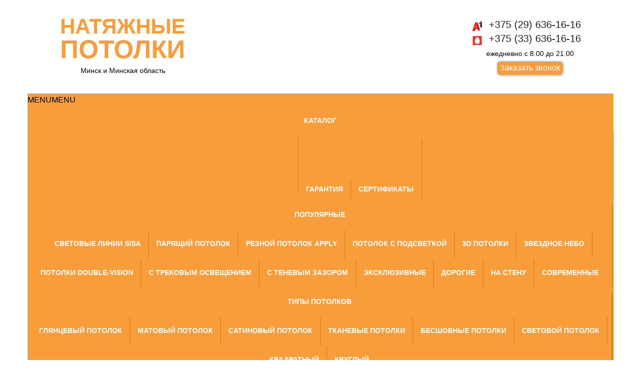

--- FILE ---
content_type: text/html; charset=UTF-8
request_url: https://satin.by/natyazhnoj-potolok-na-balkone-lodzhii.html
body_size: 27422
content:
<!DOCTYPE html><html xmlns="http://www.w3.org/1999/xhtml" xml:lang="ru"><head><meta http-equiv="Content-Type" content="text/html; charset=UTF-8" /><meta name="viewport" content="width=device-width, initial-scale=1"><link rel="profile" href="http://gmpg.org/xfn/11"><link media="all" href="https://satin.by/wp-content/cache/autoptimize/css/autoptimize_6fb41c561a6b12dba056e6e63ce350d8.css" rel="stylesheet"><title>Натяжной потолок на балконе, лоджии в Минске | Дешево</title><meta name='robots' content='max-image-preview:large' /><meta name="description" content="Самые низкие цены! Натяжной потолок на балконе, лоджии в Минске от производителя. Подарки 🎁, Скидки %, Акции. Звоните 📞 8 (033) 636-16-16"/><link rel="canonical" href="https://satin.by/natyazhnoj-potolok-na-balkone-lodzhii.html" /><meta property="og:locale" content="ru_RU" /><meta property="og:type" content="article" /><meta property="og:title" content="Натяжной потолок на балконе, лоджии в Минске | Дешево" /><meta property="og:description" content="Самые низкие цены! Натяжной потолок на балконе, лоджии в Минске от производителя. Подарки 🎁, Скидки %, Акции. Звоните 📞 8 (033) 636-16-16" /><meta property="og:url" content="https://satin.by/natyazhnoj-potolok-na-balkone-lodzhii.html" /><meta property="og:site_name" content="Натяжные потолки в Минске. Навесные потолки." /><meta name="twitter:card" content="summary_large_image" /><meta name="twitter:description" content="Самые низкие цены! Натяжной потолок на балконе, лоджии в Минске от производителя. Подарки 🎁, Скидки %, Акции. Звоните 📞 8 (033) 636-16-16" /><meta name="twitter:title" content="Натяжной потолок на балконе, лоджии в Минске | Дешево" /><meta name="twitter:image" content="https://satin.by/wp-content/uploads/2018/12/natyazhnoj-potolok-na-balkone-lodzhii-21-1024x618.jpg" /> <script type='application/ld+json' class='yoast-schema-graph yoast-schema-graph--main'>{"@context":"https://schema.org","@graph":[{"@type":"WebSite","@id":"https://satin.by/#website","url":"https://satin.by/","name":"\u041d\u0430\u0442\u044f\u0436\u043d\u044b\u0435 \u043f\u043e\u0442\u043e\u043b\u043a\u0438 \u0432 \u041c\u0438\u043d\u0441\u043a\u0435. \u041d\u0430\u0432\u0435\u0441\u043d\u044b\u0435 \u043f\u043e\u0442\u043e\u043b\u043a\u0438.","potentialAction":{"@type":"SearchAction","target":"https://satin.by/?s={search_term_string}","query-input":"required name=search_term_string"}},{"@type":"WebPage","@id":"https://satin.by/natyazhnoj-potolok-na-balkone-lodzhii.html#webpage","url":"https://satin.by/natyazhnoj-potolok-na-balkone-lodzhii.html","inLanguage":"ru-RU","name":"\u041d\u0430\u0442\u044f\u0436\u043d\u043e\u0439 \u043f\u043e\u0442\u043e\u043b\u043e\u043a \u043d\u0430 \u0431\u0430\u043b\u043a\u043e\u043d\u0435, \u043b\u043e\u0434\u0436\u0438\u0438 \u0432 \u041c\u0438\u043d\u0441\u043a\u0435 | \u0414\u0435\u0448\u0435\u0432\u043e","isPartOf":{"@id":"https://satin.by/#website"},"datePublished":"2018-12-18T12:30:32+03:00","dateModified":"2018-12-18T15:23:33+03:00","description":"\u0421\u0430\u043c\u044b\u0435 \u043d\u0438\u0437\u043a\u0438\u0435 \u0446\u0435\u043d\u044b! \u041d\u0430\u0442\u044f\u0436\u043d\u043e\u0439 \u043f\u043e\u0442\u043e\u043b\u043e\u043a \u043d\u0430 \u0431\u0430\u043b\u043a\u043e\u043d\u0435, \u043b\u043e\u0434\u0436\u0438\u0438 \u0432 \u041c\u0438\u043d\u0441\u043a\u0435 \u043e\u0442 \u043f\u0440\u043e\u0438\u0437\u0432\u043e\u0434\u0438\u0442\u0435\u043b\u044f. \u041f\u043e\u0434\u0430\u0440\u043a\u0438 \ud83c\udf81, \u0421\u043a\u0438\u0434\u043a\u0438 %, \u0410\u043a\u0446\u0438\u0438. \u0417\u0432\u043e\u043d\u0438\u0442\u0435 \ud83d\udcde 8 (033) 636-16-16"}]}</script> <link rel='dns-prefetch' href='//api-maps.yandex.ru' /><link rel='dns-prefetch' href='//fonts.googleapis.com' /><link href='https://fonts.gstatic.com' crossorigin rel='preconnect' /><link rel="alternate" type="application/rss+xml" title="Натяжные потолки в Минске. Навесные потолки. &raquo; Лента" href="https://satin.by/feed/" /><link rel="alternate" type="application/rss+xml" title="Натяжные потолки в Минске. Навесные потолки. &raquo; Лента комментариев" href="https://satin.by/comments/feed/" /><link rel='stylesheet' id='dashicons-css' href='https://satin.by/wp-includes/css/dashicons.min.css?ver=6.7.4' type='text/css' media='all' /><link rel='stylesheet' id='sow-button-flat-7c38f59b4365-css' href='https://satin.by/wp-content/cache/autoptimize/css/autoptimize_single_287b432eda6330a4684da7a4600714c0.css?ver=6.7.4' type='text/css' media='all' /><link rel='stylesheet' id='sow-button-atom-a93db28e2dd5-css' href='https://satin.by/wp-content/cache/autoptimize/css/autoptimize_single_324d6a5c6751db3eea870a6b3d5a23e2.css?ver=6.7.4' type='text/css' media='all' /><link rel='stylesheet' id='sow-image-default-8b5b6f678277-css' href='https://satin.by/wp-content/cache/autoptimize/css/autoptimize_single_7f4c754c6ac5064ff3f3b2ba15843852.css?ver=6.7.4' type='text/css' media='all' /><link rel='stylesheet' id='megamenu-css' href='https://satin.by/wp-content/cache/autoptimize/css/autoptimize_single_57eccccb8985cba4fa3d77257052d858.css?ver=807f06' type='text/css' media='all' /><link rel='stylesheet' id='twentyseventeen-fonts-css' href='https://fonts.googleapis.com/css?family=Libre+Franklin%3A300%2C300i%2C400%2C400i%2C600%2C600i%2C800%2C800i&#038;subset=latin%2Clatin-ext' type='text/css' media='all' /> <!--[if lt IE 9]><link rel='stylesheet' id='twentyseventeen-ie8-css' href='https://satin.by/wp-content/themes/satin/assets/css/ie8.css?ver=1.0' type='text/css' media='all' /> <![endif]--> <script type="text/javascript" src="https://satin.by/wp-includes/js/jquery/jquery.min.js?ver=3.7.1" id="jquery-core-js"></script> <!--[if lt IE 9]> <script type="text/javascript" src="https://satin.by/wp-content/themes/satin/assets/js/html5.js?ver=3.7.3" id="html5-js"></script> <![endif]--> <script type="text/javascript" src="https://api-maps.yandex.ru/2.1/?lang=ru_RU&amp;ver=2.1" id="yandex-maps-js"></script> <link rel="EditURI" type="application/rsd+xml" title="RSD" href="https://satin.by/xmlrpc.php?rsd" /><meta name="generator" content="WordPress 6.7.4" /><link rel='shortlink' href='https://satin.by/?p=1307' /><link rel="alternate" title="oEmbed (JSON)" type="application/json+oembed" href="https://satin.by/wp-json/oembed/1.0/embed?url=https%3A%2F%2Fsatin.by%2Fnatyazhnoj-potolok-na-balkone-lodzhii.html" /><link rel="alternate" title="oEmbed (XML)" type="text/xml+oembed" href="https://satin.by/wp-json/oembed/1.0/embed?url=https%3A%2F%2Fsatin.by%2Fnatyazhnoj-potolok-na-balkone-lodzhii.html&#038;format=xml" /><link rel="icon" href="https://satin.by/wp-content/uploads/2018/06/cropped-natyjnoy-potolok-v-minske-1-32x32.jpg" sizes="32x32" /><link rel="icon" href="https://satin.by/wp-content/uploads/2018/06/cropped-natyjnoy-potolok-v-minske-1-192x192.jpg" sizes="192x192" /><link rel="apple-touch-icon" href="https://satin.by/wp-content/uploads/2018/06/cropped-natyjnoy-potolok-v-minske-1-180x180.jpg" /><meta name="msapplication-TileImage" content="https://satin.by/wp-content/uploads/2018/06/cropped-natyjnoy-potolok-v-minske-1-270x270.jpg" /><meta name="yandex-verification" content="eb55e4689a0a9741" /><meta name="google-site-verification" content="K1PTKCL1lC1mO1sTQia03E-GJdcSG593kTN9Nq8wvp0" /></head><body class="page-template-default page page-id-1307 siteorigin-panels siteorigin-panels-before-js mega-menu-top group-blog has-header-image page-two-column colors-light"><div class="wrapper"><div id="page" class="site"><header class="header"><div class="header__title"><h3 class="header__title--h3">НАТЯЖНЫЕ<br><span>ПОТОЛКИ</span></h3><p class="work_time">Минск и Минская область</p></div><div class="header__logo"><a href="/"> <noscript><img src="https://satin.by/wp-content/themes/satin/assets/images/logo.png" alt="Натяжные потолки satin" /></noscript><img class="lazyload" src='data:image/svg+xml,%3Csvg%20xmlns=%22http://www.w3.org/2000/svg%22%20viewBox=%220%200%20210%20140%22%3E%3C/svg%3E' data-src="https://satin.by/wp-content/themes/satin/assets/images/logo.png" alt="Натяжные потолки satin" /> </a></div><div class="header__contacts"> <a href="tel:+375296361616">+375 (29) 636-16-16<br></a> <a href="tel:+375336361616">+375 (33) 636-16-16<br></a><p class="work_time">ежедневно с 8.00 до 21.00</p> <button class="btn itc_open_popup">Заказать звонок</button></div></header><nav class="mnu"> <a class="toggle-mnu"><span></span></a><div id="mega-menu-wrap-top" class="mega-menu-wrap"><div class="mega-menu-toggle"><div class="mega-toggle-blocks-left"></div><div class="mega-toggle-blocks-center"></div><div class="mega-toggle-blocks-right"><div class='mega-toggle-block mega-menu-toggle-block mega-toggle-block-1' id='mega-toggle-block-1' tabindex='0'><span class='mega-toggle-label' role='button' aria-expanded='false'><span class='mega-toggle-label-closed'>MENU</span><span class='mega-toggle-label-open'>MENU</span></span></div></div></div><ul id="mega-menu-top" class="mega-menu max-mega-menu mega-menu-horizontal mega-no-js" data-event="hover_intent" data-effect="fade_up" data-effect-speed="200" data-effect-mobile="slide_left" data-effect-speed-mobile="200" data-mobile-force-width="false" data-second-click="close" data-document-click="collapse" data-vertical-behaviour="accordion" data-breakpoint="600" data-unbind="true" data-mobile-state="collapse_all" data-mobile-direction="vertical" data-hover-intent-timeout="300" data-hover-intent-interval="100"><li class='mega-menu-item mega-menu-item-type-taxonomy mega-menu-item-object-category mega-menu-item-has-children mega-menu-megamenu mega-align-bottom-left mega-menu-grid mega-disable-link mega-menu-item-484 menu-item' id='mega-menu-item-484'><a class="mega-menu-link" tabindex="0" aria-expanded="false" role="button">КАТАЛОГ<span class="mega-indicator"></span></a><ul class="mega-sub-menu"><li class='mega-menu-row menu-item' id='mega-menu-484-0'><ul class="mega-sub-menu"><li class='mega-menu-column mega-menu-columns-2-of-12 mega-hide-on-mobile menu-item' id='mega-menu-484-0-0'><ul class="mega-sub-menu"><li class='mega-menu-item mega-menu-item-type-widget widget_sow-image mega-menu-item-sow-image-2 menu-item' id='mega-menu-item-sow-image-2'><div 
 class="so-widget-sow-image so-widget-sow-image-default-8b5b6f678277" 
 ><div class="sow-image-container"> <noscript><img src="https://satin.by/wp-content/uploads/2019/12/garantiya-na-natyazhnye-potolki.png" width="160" height="113" sizes="(max-width: 160px) 100vw, 160px" alt="" decoding="async" 		class="so-widget-image"/></noscript><img src='data:image/svg+xml,%3Csvg%20xmlns=%22http://www.w3.org/2000/svg%22%20viewBox=%220%200%20160%20113%22%3E%3C/svg%3E' data-src="https://satin.by/wp-content/uploads/2019/12/garantiya-na-natyazhnye-potolki.png" width="160" height="113" data-sizes="(max-width: 160px) 100vw, 160px" alt="" decoding="async" 		class="lazyload so-widget-image"/></div></div></li><li class='mega-menu-item mega-menu-item-type-widget widget_sow-button mega-menu-item-sow-button-2 menu-item' id='mega-menu-item-sow-button-2'><div 
 class="so-widget-sow-button so-widget-sow-button-flat-c4f4d2542c4a" 
 ><div class="ow-button-base ow-button-align-center"> <a
 href="https://satin.by/garantiya-na-natyazhnye-potolki.html"
 class="sowb-button ow-icon-placement-left" target="_blank" rel="noopener noreferrer" 	> <span> Гарантия </span> </a></div></div></li><li class='mega-menu-item mega-menu-item-type-widget widget_sow-button mega-menu-item-sow-button-3 menu-item' id='mega-menu-item-sow-button-3'><div 
 class="so-widget-sow-button so-widget-sow-button-atom-a93db28e2dd5" 
 ><div class="ow-button-base ow-button-align-center"> <a
 href="https://satin.by/sertifikaty-na-natyazhnye-potolki.html"
 class="sowb-button ow-icon-placement-left" 	> <span> Сертификаты </span> </a></div></div></li></ul></li><li class='mega-menu-column mega-menu-columns-3-of-12 menu-item' id='mega-menu-484-0-1'><ul class="mega-sub-menu"><li class='mega-menu-item mega-menu-item-type-taxonomy mega-menu-item-object-category mega-menu-item-has-children mega-disable-link mega-menu-item-485 menu-item' id='mega-menu-item-485'><a class="mega-menu-link" tabindex="0">Популярные<span class="mega-indicator"></span></a><ul class="mega-sub-menu"><li class='mega-menu-item mega-menu-item-type-post_type mega-menu-item-object-page mega-has-icon mega-icon-left mega-menu-item-779 menu-item' id='mega-menu-item-779'><a class="dashicons-minus mega-menu-link" href="https://satin.by/svetovye-linii-sisa.html">Световые линии SISA</a></li><li class='mega-menu-item mega-menu-item-type-post_type mega-menu-item-object-page mega-has-icon mega-icon-left mega-menu-item-553 menu-item' id='mega-menu-item-553'><a class="dashicons-editor-expand mega-menu-link" href="https://satin.by/paryashchiy-natyazhnoy-potolok.html">Парящий потолок</a></li><li class='mega-menu-item mega-menu-item-type-post_type mega-menu-item-object-page mega-has-icon mega-icon-left mega-menu-item-592 menu-item' id='mega-menu-item-592'><a class="dashicons-share mega-menu-link" href="https://satin.by/natyazhnoj-potolok-apply.html">Резной потолок Apply</a></li><li class='mega-menu-item mega-menu-item-type-post_type mega-menu-item-object-page mega-has-icon mega-icon-left mega-menu-item-1240 menu-item' id='mega-menu-item-1240'><a class="dashicons-lightbulb mega-menu-link" href="https://satin.by/natyazhnye-potolki-s-podsvetkoj-v-minske.html">Потолок с подсветкой</a></li><li class='mega-menu-item mega-menu-item-type-post_type mega-menu-item-object-page mega-has-icon mega-icon-left mega-menu-item-4366 menu-item' id='mega-menu-item-4366'><a class="dashicons-visibility mega-menu-link" href="https://satin.by/3d-natyazhnye-potolki-zakazat-v-minske.html">3D потолки</a></li><li class='mega-menu-item mega-menu-item-type-post_type mega-menu-item-object-page mega-has-icon mega-icon-left mega-menu-item-1600 menu-item' id='mega-menu-item-1600'><a class="dashicons-star-filled mega-menu-link" href="https://satin.by/natyazhnoj-potolok-zvezdnoe-nebo.html">Звездное небо</a></li><li class='mega-menu-item mega-menu-item-type-post_type mega-menu-item-object-page mega-has-icon mega-icon-left mega-menu-item-4363 menu-item' id='mega-menu-item-4363'><a class="dashicons-chart-pie mega-menu-link" href="https://satin.by/natyazhnoj-potolok-double-vision-minsk.html">Потолки Double-Vision</a></li><li class='mega-menu-item mega-menu-item-type-post_type mega-menu-item-object-page mega-has-icon mega-icon-left mega-menu-item-6545 menu-item' id='mega-menu-item-6545'><a class="dashicons-networking mega-menu-link" href="https://satin.by/trekovoe-osveshchenie-natyazhnyh-potolkov.html">С трековым освещением</a></li><li class='mega-menu-item mega-menu-item-type-post_type mega-menu-item-object-page mega-has-icon mega-icon-left mega-menu-item-6547 menu-item' id='mega-menu-item-6547'><a class="dashicons-align-center mega-menu-link" href="https://satin.by/natyazhnoj-potolok-s-tenevym-zazorom.html">С теневым зазором</a></li><li class='mega-menu-item mega-menu-item-type-post_type mega-menu-item-object-page mega-has-icon mega-icon-left mega-menu-item-7197 menu-item' id='mega-menu-item-7197'><a class="dashicons-image-filter mega-menu-link" href="https://satin.by/ehksklyuzivnyj-natyazhnoj-potolok.html">Эксклюзивные</a></li><li class='mega-menu-item mega-menu-item-type-post_type mega-menu-item-object-page mega-has-icon mega-icon-left mega-menu-item-7198 menu-item' id='mega-menu-item-7198'><a class="dashicons-warning mega-menu-link" href="https://satin.by/dorogie-natyazhnye-potolki.html">Дорогие</a></li><li class='mega-menu-item mega-menu-item-type-post_type mega-menu-item-object-page mega-has-icon mega-icon-left mega-menu-item-7351 menu-item' id='mega-menu-item-7351'><a class="dashicons-admin-appearance mega-menu-link" href="https://satin.by/natyazhnoj-potolok-na-stenu.html">На стену</a></li><li class='mega-menu-item mega-menu-item-type-post_type mega-menu-item-object-page mega-has-icon mega-icon-left mega-menu-item-7353 menu-item' id='mega-menu-item-7353'><a class="dashicons-yes mega-menu-link" href="https://satin.by/sovremennye-natyazhnye-potolki.html">Современные</a></li></ul></li></ul></li><li class='mega-menu-column mega-menu-columns-2-of-12 menu-item' id='mega-menu-484-0-2'><ul class="mega-sub-menu"><li class='mega-menu-item mega-menu-item-type-taxonomy mega-menu-item-object-category mega-menu-item-has-children mega-disable-link mega-menu-item-487 menu-item' id='mega-menu-item-487'><a class="mega-menu-link" tabindex="0">Типы потолков<span class="mega-indicator"></span></a><ul class="mega-sub-menu"><li class='mega-menu-item mega-menu-item-type-post_type mega-menu-item-object-page mega-has-icon mega-icon-left mega-menu-item-600 menu-item' id='mega-menu-item-600'><a class="dashicons-admin-post mega-menu-link" href="https://satin.by/glyantsevyj-natyazhnoj-potolok.html">Глянцевый потолок</a></li><li class='mega-menu-item mega-menu-item-type-post_type mega-menu-item-object-page mega-has-icon mega-icon-left mega-menu-item-604 menu-item' id='mega-menu-item-604'><a class="dashicons-admin-post mega-menu-link" href="https://satin.by/matovyj-natyazhnoj-potolok.html">Матовый потолок</a></li><li class='mega-menu-item mega-menu-item-type-post_type mega-menu-item-object-page mega-has-icon mega-icon-left mega-menu-item-609 menu-item' id='mega-menu-item-609'><a class="dashicons-admin-post mega-menu-link" href="https://satin.by/satinovyj-natyazhnoj-potolok.html">Сатиновый потолок</a></li><li class='mega-menu-item mega-menu-item-type-post_type mega-menu-item-object-page mega-has-icon mega-icon-left mega-menu-item-836 menu-item' id='mega-menu-item-836'><a class="dashicons-admin-post mega-menu-link" href="https://satin.by/tkanevye-natyazhnye-potolki-v-minske.html">Тканевые потолки</a></li><li class='mega-menu-item mega-menu-item-type-post_type mega-menu-item-object-page mega-has-icon mega-icon-left mega-menu-item-3802 menu-item' id='mega-menu-item-3802'><a class="dashicons-admin-post mega-menu-link" href="https://satin.by/besshovnye-natyazhnye-potolki-v-minske.html">Бесшовные потолки</a></li><li class='mega-menu-item mega-menu-item-type-post_type mega-menu-item-object-page mega-has-icon mega-icon-left mega-menu-item-7201 menu-item' id='mega-menu-item-7201'><a class="dashicons-admin-plugins mega-menu-link" href="https://satin.by/svetovoj-natyazhnoj-potolok.html">Световой потолок</a></li><li class='mega-menu-item mega-menu-item-type-post_type mega-menu-item-object-page mega-has-icon mega-icon-left mega-menu-item-7350 menu-item' id='mega-menu-item-7350'><a class="dashicons-category mega-menu-link" href="https://satin.by/kvadratnye-natyazhnye-potolki.html">Квадратный</a></li><li class='mega-menu-item mega-menu-item-type-post_type mega-menu-item-object-page mega-has-icon mega-icon-left mega-menu-item-7352 menu-item' id='mega-menu-item-7352'><a class="dashicons-marker mega-menu-link" href="https://satin.by/kruglyj-natyazhnoj-potolok.html">Круглый</a></li></ul></li><li class='mega-menu-item mega-menu-item-type-custom mega-menu-item-object-custom mega-menu-item-has-children mega-menu-item-6438 menu-item' id='mega-menu-item-6438'><a class="mega-menu-link" href="#">Типы зданий<span class="mega-indicator"></span></a><ul class="mega-sub-menu"><li class='mega-menu-item mega-menu-item-type-post_type mega-menu-item-object-page mega-has-icon mega-icon-left mega-menu-item-3801 menu-item' id='mega-menu-item-3801'><a class="dashicons-admin-home mega-menu-link" href="https://satin.by/natyazhnoj-potolok-na-dache.html">Дача</a></li><li class='mega-menu-item mega-menu-item-type-post_type mega-menu-item-object-page mega-has-icon mega-icon-left mega-menu-item-6435 menu-item' id='mega-menu-item-6435'><a class="dashicons-admin-multisite mega-menu-link" href="https://satin.by/natyazhnye-potolki-v-banu.html">Баня</a></li><li class='mega-menu-item mega-menu-item-type-custom mega-menu-item-object-custom mega-has-icon mega-icon-left mega-menu-item-6408 menu-item' id='mega-menu-item-6408'><a class="dashicons-building mega-menu-link" href="https://satin.by/natyazhnoj-potolok-v-novostrojku.html">Новостройка</a></li><li class='mega-menu-item mega-menu-item-type-post_type mega-menu-item-object-page mega-has-icon mega-icon-left mega-menu-item-4361 menu-item' id='mega-menu-item-4361'><a class="dashicons-id-alt mega-menu-link" href="https://satin.by/natyazhnye-potolki-v-kvartiru-zakazat-v-minske.html">Квартира</a></li><li class='mega-menu-item mega-menu-item-type-post_type mega-menu-item-object-page mega-has-icon mega-icon-left mega-menu-item-3803 menu-item' id='mega-menu-item-3803'><a class="dashicons-arrow-right mega-menu-link" href="https://satin.by/natyazhnye-potolki-v-ofise-minsk.html">Офис</a></li><li class='mega-menu-item mega-menu-item-type-post_type mega-menu-item-object-page mega-has-icon mega-icon-left mega-menu-item-7367 menu-item' id='mega-menu-item-7367'><a class="dashicons-layout mega-menu-link" href="https://satin.by/natyazhnoj-potolok-v-hrushchevke.html">В Хрущевку</a></li></ul></li></ul></li><li class='mega-menu-column mega-menu-columns-2-of-12 menu-item' id='mega-menu-484-0-3'><ul class="mega-sub-menu"><li class='mega-menu-item mega-menu-item-type-taxonomy mega-menu-item-object-category mega-menu-item-has-children mega-disable-link mega-menu-item-2494 menu-item' id='mega-menu-item-2494'><a class="mega-menu-link" tabindex="0">В помещениях<span class="mega-indicator"></span></a><ul class="mega-sub-menu"><li class='mega-menu-item mega-menu-item-type-post_type mega-menu-item-object-page mega-has-icon mega-icon-left mega-menu-item-2495 menu-item' id='mega-menu-item-2495'><a class="dashicons-arrow-right mega-menu-link" href="https://satin.by/natyazhnoj-potolok-v-detskuyu.html">Детская комната</a></li><li class='mega-menu-item mega-menu-item-type-post_type mega-menu-item-object-page mega-has-icon mega-icon-left mega-menu-item-2568 menu-item' id='mega-menu-item-2568'><a class="dashicons-arrow-right mega-menu-link" href="https://satin.by/natyazhnoj-potolok-v-vannuyu.html">Ванная</a></li><li class='mega-menu-item mega-menu-item-type-post_type mega-menu-item-object-page mega-has-icon mega-icon-left mega-menu-item-6548 menu-item' id='mega-menu-item-6548'><a class="dashicons-arrow-right mega-menu-link" href="https://satin.by/natyazhnoj-potolok-tualet.html">Туалет</a></li><li class='mega-menu-item mega-menu-item-type-post_type mega-menu-item-object-page mega-has-icon mega-icon-left mega-menu-item-2746 menu-item' id='mega-menu-item-2746'><a class="dashicons-arrow-right mega-menu-link" href="https://satin.by/natyazhnoj-potolok-na-kuhnyu.html">Кухня</a></li><li class='mega-menu-item mega-menu-item-type-post_type mega-menu-item-object-page mega-has-icon mega-icon-left mega-menu-item-2747 menu-item' id='mega-menu-item-2747'><a class="dashicons-arrow-right mega-menu-link" href="https://satin.by/natyazhnoj-potolok-v-koridor.html">Коридор</a></li><li class='mega-menu-item mega-menu-item-type-post_type mega-menu-item-object-page mega-has-icon mega-icon-left mega-menu-item-2853 menu-item' id='mega-menu-item-2853'><a class="dashicons-arrow-right mega-menu-link" href="https://satin.by/natyazhnoj-potolok-v-spalnyu.html">Спальня</a></li><li class='mega-menu-item mega-menu-item-type-post_type mega-menu-item-object-page mega-has-icon mega-icon-left mega-menu-item-3796 menu-item' id='mega-menu-item-3796'><a class="dashicons-arrow-right mega-menu-link" href="https://satin.by/natyazhnoj-potolok-v-zal-minsk.html">Зал</a></li><li class='mega-menu-item mega-menu-item-type-post_type mega-menu-item-object-page mega-has-icon mega-icon-left mega-menu-item-3797 menu-item' id='mega-menu-item-3797'><a class="dashicons-arrow-right mega-menu-link" href="https://satin.by/natyazhnoj-potolok-v-gostinoj-minsk.html">Гостинная</a></li><li class='mega-menu-item mega-menu-item-type-post_type mega-menu-item-object-page mega-has-icon mega-icon-left mega-menu-item-3798 menu-item' id='mega-menu-item-3798'><a class="dashicons-arrow-right mega-menu-link" href="https://satin.by/zakazat-natyazhnoj-potolok-v-prihozhej-minsk.html">Прихожая</a></li><li class='mega-menu-item mega-menu-item-type-post_type mega-menu-item-object-page mega-has-icon mega-icon-left mega-menu-item-6368 menu-item' id='mega-menu-item-6368'><a class="dashicons-arrow-right mega-menu-link" href="https://satin.by/natyazhnye-potolki-v-bassejne-zakazat-v-minske.html">Бассейн</a></li><li class='mega-menu-item mega-menu-item-type-post_type mega-menu-item-object-page mega-has-icon mega-icon-left mega-menu-item-6367 menu-item' id='mega-menu-item-6367'><a class="dashicons-arrow-right mega-menu-link" href="https://satin.by/natyazhnoj-potolok-na-balkon-v-minske.html">Балкон</a></li><li class='mega-menu-item mega-menu-item-type-post_type mega-menu-item-object-page mega-has-icon mega-icon-left mega-menu-item-7202 menu-item' id='mega-menu-item-7202'><a class="dashicons-arrow-right mega-menu-link" href="https://satin.by/natyazhnoj-potolok-na-lodzhiyu.html">Лоджия</a></li><li class='mega-menu-item mega-menu-item-type-post_type mega-menu-item-object-page mega-has-icon mega-icon-left mega-menu-item-7196 menu-item' id='mega-menu-item-7196'><a class="dashicons-arrow-right mega-menu-link" href="https://satin.by/natyazhnoj-potolok-na-mansardu.html">Мансарда</a></li></ul></li></ul></li><li class='mega-menu-column mega-menu-columns-3-of-12 menu-item' id='mega-menu-484-0-4'><ul class="mega-sub-menu"><li class='mega-menu-item mega-menu-item-type-taxonomy mega-menu-item-object-category mega-menu-item-has-children mega-disable-link mega-menu-item-486 menu-item' id='mega-menu-item-486'><a class="mega-menu-link" tabindex="0">Технологии потолков<span class="mega-indicator"></span></a><ul class="mega-sub-menu"><li class='mega-menu-item mega-menu-item-type-post_type mega-menu-item-object-page mega-has-icon mega-icon-left mega-menu-item-7200 menu-item' id='mega-menu-item-7200'><a class="dashicons-image-crop mega-menu-link" href="https://satin.by/slott-natyazhnye-potolki.html">SLOTT потолки</a></li><li class='mega-menu-item mega-menu-item-type-post_type mega-menu-item-object-page mega-has-icon mega-icon-left mega-menu-item-488 menu-item' id='mega-menu-item-488'><a class="dashicons-controls-pause mega-menu-link" href="https://satin.by/galereya_dvuhurovnevie.html">Двухуровневые</a></li><li class='mega-menu-item mega-menu-item-type-post_type mega-menu-item-object-page mega-has-icon mega-icon-left mega-menu-item-633 menu-item' id='mega-menu-item-633'><a class="dashicons-editor-justify mega-menu-link" href="https://satin.by/mnogourovnevyye-natyazhnyye-potolki-v-minske.html">Многоуровневые</a></li><li class='mega-menu-item mega-menu-item-type-post_type mega-menu-item-object-page mega-has-icon mega-icon-left mega-menu-item-663 menu-item' id='mega-menu-item-663'><a class="dashicons-visibility mega-menu-link" href="https://satin.by/natyazhnoj-potolok-s-podsvetkoj.html">с LED подсветкой</a></li><li class='mega-menu-item mega-menu-item-type-post_type mega-menu-item-object-page mega-has-icon mega-icon-left mega-menu-item-3795 menu-item' id='mega-menu-item-3795'><a class="dashicons-align-center mega-menu-link" href="https://satin.by/natyazhnoj-potolok-eurokraab.html">Потолок EUROKRAAB</a></li><li class='mega-menu-item mega-menu-item-type-custom mega-menu-item-object-custom mega-has-icon mega-icon-left mega-menu-item-6420 menu-item' id='mega-menu-item-6420'><a class="dashicons-editor-contract mega-menu-link" href="https://satin.by/tenevye-natyazhnye-potolki.html">Теневые</a></li><li class='mega-menu-item mega-menu-item-type-post_type mega-menu-item-object-page mega-has-icon mega-icon-left mega-menu-item-664 menu-item' id='mega-menu-item-664'><a class="dashicons-admin-page mega-menu-link" href="https://satin.by/natyazhnye-potolki-s-fotopechatyu-minsk.html">С фотопечатью</a></li><li class='mega-menu-item mega-menu-item-type-post_type mega-menu-item-object-page mega-has-icon mega-icon-left mega-menu-item-3800 menu-item' id='mega-menu-item-3800'><a class="dashicons-slides mega-menu-link" href="https://satin.by/natyazhnye-potolki-so-svetodiodnoj-podsvetkoj.html">Со светодиодной подсветкой</a></li><li class='mega-menu-item mega-menu-item-type-post_type mega-menu-item-object-page mega-has-icon mega-icon-left mega-menu-item-3799 menu-item' id='mega-menu-item-3799'><a class="dashicons-image-flip-horizontal mega-menu-link" href="https://satin.by/natyazhnye-potolki-pvh-kupit-v-minske.html">ПВХ-потолки</a></li><li class='mega-menu-item mega-menu-item-type-post_type mega-menu-item-object-page mega-has-icon mega-icon-left mega-menu-item-4362 menu-item' id='mega-menu-item-4362'><a class="dashicons-tablet mega-menu-link" href="https://satin.by/tkanevyj-natyazhnoj-potolok-clipso-minsk.html">Тканевые потолки CLIPSO</a></li><li class='mega-menu-item mega-menu-item-type-post_type mega-menu-item-object-page mega-has-icon mega-icon-left mega-menu-item-4364 menu-item' id='mega-menu-item-4364'><a class="dashicons-randomize mega-menu-link" href="https://satin.by/krivolinejnyj-natyazhnoj-potolok-v-minske.html">Криволинейные</a></li><li class='mega-menu-item mega-menu-item-type-post_type mega-menu-item-object-page mega-has-icon mega-icon-left mega-menu-item-4365 menu-item' id='mega-menu-item-4365'><a class="dashicons-smiley mega-menu-link" href="https://satin.by/zerkalnye-natyazhnye-potolki-v-minske.html">Зеркальные</a></li><li class='mega-menu-item mega-menu-item-type-post_type mega-menu-item-object-page mega-has-icon mega-icon-left mega-menu-item-4367 menu-item' id='mega-menu-item-4367'><a class="dashicons-welcome-add-page mega-menu-link" href="https://satin.by/besshchelevye-natyazhnye-potolki-v-minske.html">Бесщелевые</a></li><li class='mega-menu-item mega-menu-item-type-post_type mega-menu-item-object-page mega-has-icon mega-icon-left mega-menu-item-4368 menu-item' id='mega-menu-item-4368'><a class="dashicons-welcome-write-blog mega-menu-link" href="https://satin.by/natyazhnoj-potolok-s-risunkom-v-minske.html">Потолки с рисунком</a></li><li class='mega-menu-item mega-menu-item-type-post_type mega-menu-item-object-page mega-has-icon mega-icon-left mega-menu-item-7354 menu-item' id='mega-menu-item-7354'><a class="dashicons-align-none mega-menu-link" href="https://satin.by/natyazhnye-potolki-skryvayushchie-karniz.html">Потолок под скрытый карниз</a></li></ul></li></ul></li></ul></li></ul></li><li class='mega-menu-item mega-menu-item-type-post_type mega-menu-item-object-page mega-menu-item-has-children mega-align-bottom-left mega-menu-flyout mega-menu-item-51 menu-item' id='mega-menu-item-51'><a class="mega-menu-link" href="https://satin.by/otzivi.html" aria-expanded="false" tabindex="0">Отзывы<span class="mega-indicator"></span></a><ul class="mega-sub-menu"><li class='mega-menu-item mega-menu-item-type-post_type mega-menu-item-object-page mega-menu-item-49 menu-item' id='mega-menu-item-49'><a class="mega-menu-link" href="https://satin.by/raboty.html">Галерея</a></li></ul></li><li class='mega-menu-item mega-menu-item-type-post_type mega-menu-item-object-page mega-align-bottom-left mega-menu-flyout mega-menu-item-6241 menu-item' id='mega-menu-item-6241'><a class="mega-menu-link" href="https://satin.by/prices.html" tabindex="0">Цены</a></li><li class='mega-menu-item mega-menu-item-type-post_type mega-menu-item-object-page mega-align-bottom-left mega-menu-flyout mega-menu-item-48 menu-item' id='mega-menu-item-48'><a class="mega-menu-link" href="https://satin.by/calculator.html" tabindex="0">Калькулятор</a></li><li class='mega-menu-item mega-menu-item-type-post_type mega-menu-item-object-page mega-align-bottom-left mega-menu-flyout mega-menu-item-556 menu-item' id='mega-menu-item-556'><a class="mega-menu-link" href="https://satin.by/rassrochka.html" tabindex="0">Рассрочка</a></li><li class='mega-menu-item mega-menu-item-type-post_type mega-menu-item-object-page mega-menu-item-has-children mega-align-bottom-left mega-menu-flyout mega-menu-item-1301 menu-item' id='mega-menu-item-1301'><a class="mega-menu-link" href="https://satin.by/tochechnye-svetilniki-dlya-natyazhnyh-potolkov.html" aria-expanded="false" tabindex="0">Светильники<span class="mega-indicator"></span></a><ul class="mega-sub-menu"><li class='mega-menu-item mega-menu-item-type-custom mega-menu-item-object-custom mega-menu-item-6407 menu-item' id='mega-menu-item-6407'><a class="mega-menu-link" href="https://satin.by/trekovye-sistemy-osveshcheniya.html">Трековое освещение</a></li></ul></li><li class='mega-menu-item mega-menu-item-type-custom mega-menu-item-object-custom mega-menu-item-has-children mega-align-bottom-left mega-menu-flyout mega-menu-item-6551 menu-item' id='mega-menu-item-6551'><a class="mega-menu-link" href="#" aria-expanded="false" tabindex="0">Услуги<span class="mega-indicator"></span></a><ul class="mega-sub-menu"><li class='mega-menu-item mega-menu-item-type-post_type mega-menu-item-object-page mega-menu-item-6058 menu-item' id='mega-menu-item-6058'><a class="mega-menu-link" href="https://satin.by/remont-natyazhnyh-potolkov-v-minske.html">Ремонт</a></li><li class='mega-menu-item mega-menu-item-type-post_type mega-menu-item-object-page mega-menu-item-6549 menu-item' id='mega-menu-item-6549'><a class="mega-menu-link" href="https://satin.by/demontazh-natyazhnogo-potolka.html">Демонтаж</a></li><li class='mega-menu-item mega-menu-item-type-post_type mega-menu-item-object-page mega-menu-item-7280 menu-item' id='mega-menu-item-7280'><a class="mega-menu-link" href="https://satin.by/peretyazhka-potolka-minsk.html">Перетяжка потолка</a></li></ul></li><li class='mega-menu-item mega-menu-item-type-post_type mega-menu-item-object-page mega-align-bottom-left mega-menu-flyout mega-menu-item-6568 menu-item' id='mega-menu-item-6568'><a class="mega-menu-link" href="https://satin.by/rolshtory-kupit-minsk.html" tabindex="0">Рольшторы</a></li><li class='mega-menu-item mega-menu-item-type-post_type mega-menu-item-object-page mega-align-bottom-left mega-menu-flyout mega-menu-item-6550 menu-item' id='mega-menu-item-6550'><a class="mega-menu-link" href="https://satin.by/natyazhnoj-potolok-beznalichnomu-raschetu.html" tabindex="0">Безналичный расчет</a></li><li class='mega-menu-item mega-menu-item-type-post_type mega-menu-item-object-page mega-align-bottom-left mega-menu-flyout mega-menu-item-311 menu-item' id='mega-menu-item-311'><a class="mega-menu-link" href="https://satin.by/contacts.html" tabindex="0">Контакты</a></li></ul></div></nav><div class="site-content-contain"><div id="content" class="site-content"><div class="wrap"><div id="primary" class="content-area"><main id="main" class="site-main" role="main"><article id="post-1307" class="post-1307 page type-page status-publish hentry"><header class="entry-header"></header><div class="entry-content"><div id="pl-1307"  class="panel-layout" ><div id="pg-1307-0"  class="panel-grid panel-has-style" ><div class="panel-row-style panel-row-style-for-1307-0" ><div id="pgc-1307-0-0"  class="panel-grid-cell" ><div id="panel-1307-0-0-0" class="so-panel widget widget_media_image panel-first-child panel-last-child" data-index="0" ><div class="panel-widget-style panel-widget-style-for-1307-0-0-0" ><noscript><img decoding="async" width="1170" height="234" src="https://satin.by/wp-content/uploads/2018/12/ustanovka-natyazhnogo-potolka-1.jpg" class="image wp-image-1020  attachment-full size-full" alt="установка натяжного потолка по минску и минской области" style="max-width: 100%; height: auto;" srcset="https://satin.by/wp-content/uploads/2018/12/ustanovka-natyazhnogo-potolka-1.jpg 1170w, https://satin.by/wp-content/uploads/2018/12/ustanovka-natyazhnogo-potolka-1-300x60.jpg 300w, https://satin.by/wp-content/uploads/2018/12/ustanovka-natyazhnogo-potolka-1-768x154.jpg 768w, https://satin.by/wp-content/uploads/2018/12/ustanovka-natyazhnogo-potolka-1-1024x205.jpg 1024w" sizes="100vw" /></noscript><img decoding="async" width="1170" height="234" src='data:image/svg+xml,%3Csvg%20xmlns=%22http://www.w3.org/2000/svg%22%20viewBox=%220%200%201170%20234%22%3E%3C/svg%3E' data-src="https://satin.by/wp-content/uploads/2018/12/ustanovka-natyazhnogo-potolka-1.jpg" class="lazyload image wp-image-1020  attachment-full size-full" alt="установка натяжного потолка по минску и минской области" style="max-width: 100%; height: auto;" data-srcset="https://satin.by/wp-content/uploads/2018/12/ustanovka-natyazhnogo-potolka-1.jpg 1170w, https://satin.by/wp-content/uploads/2018/12/ustanovka-natyazhnogo-potolka-1-300x60.jpg 300w, https://satin.by/wp-content/uploads/2018/12/ustanovka-natyazhnogo-potolka-1-768x154.jpg 768w, https://satin.by/wp-content/uploads/2018/12/ustanovka-natyazhnogo-potolka-1-1024x205.jpg 1024w" data-sizes="100vw" /></div></div></div></div></div><div id="pg-1307-1"  class="panel-grid panel-no-style" ><div id="pgc-1307-1-0"  class="panel-grid-cell" ><div id="panel-1307-1-0-0" class="so-panel widget widget_sow-headline panel-first-child panel-last-child" data-index="1" ><div 
 class="so-widget-sow-headline so-widget-sow-headline-default-7e8269a3f147-1307" 
 ><div class="sow-headline-container "><h2 class="sow-headline"> Натяжной потолок на балконе, лоджии в Минске</h2></div></div></div></div></div><div id="pg-1307-2"  class="panel-grid panel-has-style" ><div class="panel-row-style panel-row-style-for-1307-2" ><div id="pgc-1307-2-0"  class="panel-grid-cell" ><div id="panel-1307-2-0-0" class="so-panel widget widget_sow-button panel-first-child panel-last-child" data-index="2" ><div class="panel-widget-style panel-widget-style-for-1307-2-0-0" ><div 
 class="so-widget-sow-button so-widget-sow-button-wire-77ee360a4998-1307" 
 ><div class="ow-button-base ow-button-align-center"> <a
 class="itc_open_popup sowb-button ow-icon-placement-left" 	> <span> Позвоните нам! </span> </a></div></div></div></div></div><div id="pgc-1307-2-1"  class="panel-grid-cell" ><div id="panel-1307-2-1-0" class="so-panel widget widget_sow-editor panel-first-child panel-last-child" data-index="3" ><div 
 class="so-widget-sow-editor so-widget-sow-editor-base" 
 ><div class="siteorigin-widget-tinymce textwidget"><p>Сделать отделку балкона и тем самым увеличить пространство в квартире желает каждый хозяин квартиры или дома. Отделка балкона сложная задача и как правило включает в себя установку потолка. Сегодня самый недорогой и удобный способ облагородить потолок на балконе это – установка натяжного потолка на балконе. Натяжной потолок на балконе всегда гармонично и красиво смотрится с любым интерьером и любой функциональной применимостью балкона. Мы готовы установить натяжной потолок на балконе в вашей квартире недорого и быстро!</p></div></div></div></div></div></div><div id="pg-1307-3"  class="panel-grid panel-has-style" ><div class="panel-row-style panel-row-style-for-1307-3" ><div id="pgc-1307-3-0"  class="panel-grid-cell" ><div id="panel-1307-3-0-0" class="so-panel widget widget_sow-headline panel-first-child panel-last-child" data-index="4" ><div 
 class="so-widget-sow-headline so-widget-sow-headline-default-7e8269a3f147-1307" 
 ><div class="sow-headline-container "><h2 class="sow-headline"> Почему надо заказать натяжной потолок на балкон или лоджию?</h2></div></div></div></div></div></div><div id="pg-1307-4"  class="panel-grid panel-has-style" ><div class="panel-row-style panel-row-style-for-1307-4" ><div id="pgc-1307-4-0"  class="panel-grid-cell" ><div id="panel-1307-4-0-0" class="so-panel widget widget_sow-features panel-first-child panel-last-child" data-index="5" ><div 
 class="so-widget-sow-features so-widget-sow-features-default-3339cff3b563-1307" 
 ><div class="sow-features-list sow-features-responsive"><div
 class="sow-features-feature sow-icon-container-position-top"
 style="display: flex; flex-direction: column; width: calc(100% - 25px);"
 ><div
 class="sow-icon-container sow-container-round"
 style="color: #404040; "
 > <span class="sow-icon-fontawesome sow-fas" data-sow-icon="&#xf00c;"
 style="font-size: 10px; color: #FFFFFF" 
 aria-hidden="true"></span></div><div class="textwidget"></div></div></div></div></div></div><div id="pgc-1307-4-1"  class="panel-grid-cell" ><div id="panel-1307-4-1-0" class="so-panel widget widget_sow-editor panel-first-child panel-last-child" data-index="6" ><div 
 class="so-widget-sow-editor so-widget-sow-editor-base" 
 ><div class="siteorigin-widget-tinymce textwidget"><p>Срочная установка. По сравнению с другими видами отделки такой потолок устанавливается около часа, что будет очень удобно для хозяев.</p></div></div></div></div></div></div><div id="pg-1307-5"  class="panel-grid panel-has-style" ><div class="panel-row-style panel-row-style-for-1307-5" ><div id="pgc-1307-5-0"  class="panel-grid-cell" ><div id="panel-1307-5-0-0" class="so-panel widget widget_sow-features panel-first-child panel-last-child" data-index="7" ><div 
 class="so-widget-sow-features so-widget-sow-features-default-3339cff3b563-1307" 
 ><div class="sow-features-list sow-features-responsive"><div
 class="sow-features-feature sow-icon-container-position-top"
 style="display: flex; flex-direction: column; width: calc(100% - 25px);"
 ><div
 class="sow-icon-container sow-container-round"
 style="color: #404040; "
 > <span class="sow-icon-fontawesome sow-fas" data-sow-icon="&#xf00c;"
 style="font-size: 10px; color: #FFFFFF" 
 aria-hidden="true"></span></div><div class="textwidget"></div></div></div></div></div></div><div id="pgc-1307-5-1"  class="panel-grid-cell" ><div id="panel-1307-5-1-0" class="so-panel widget widget_sow-editor panel-first-child panel-last-child" data-index="8" ><div 
 class="so-widget-sow-editor so-widget-sow-editor-base" 
 ><div class="siteorigin-widget-tinymce textwidget"><p>Натяжной потолок на балконе скроет неровности или коммуникации на потолке. Вы также можете утеплить потолок и закончить отделку полотном ПВХ.</p></div></div></div></div></div></div><div id="pg-1307-6"  class="panel-grid panel-has-style" ><div class="panel-row-style panel-row-style-for-1307-6" ><div id="pgc-1307-6-0"  class="panel-grid-cell" ><div id="panel-1307-6-0-0" class="so-panel widget widget_sow-features panel-first-child panel-last-child" data-index="9" ><div 
 class="so-widget-sow-features so-widget-sow-features-default-3339cff3b563-1307" 
 ><div class="sow-features-list sow-features-responsive"><div
 class="sow-features-feature sow-icon-container-position-top"
 style="display: flex; flex-direction: column; width: calc(100% - 25px);"
 ><div
 class="sow-icon-container sow-container-round"
 style="color: #404040; "
 > <span class="sow-icon-fontawesome sow-fas" data-sow-icon="&#xf00c;"
 style="font-size: 10px; color: #FFFFFF" 
 aria-hidden="true"></span></div><div class="textwidget"></div></div></div></div></div></div><div id="pgc-1307-6-1"  class="panel-grid-cell" ><div id="panel-1307-6-1-0" class="so-panel widget widget_sow-editor panel-first-child panel-last-child" data-index="10" ><div 
 class="so-widget-sow-editor so-widget-sow-editor-base" 
 ><div class="siteorigin-widget-tinymce textwidget"><p>При организации освещения в <a href="https://satin.by/" target="_blank" rel="noopener">натяжной потолок</a> можно установить любые виды <a href="https://satin.by/tochechnye-svetilniki-dlya-natyazhnyh-potolkov.html" target="_blank" rel="noopener">светильников</a> в любом исполнении. Главное сразу продумать варианты освещения, так как надо подготовить перед установкой разводку электрики по потолку.</p></div></div></div></div></div></div><div id="pg-1307-7"  class="panel-grid panel-has-style" ><div class="panel-row-style panel-row-style-for-1307-7" ><div id="pgc-1307-7-0"  class="panel-grid-cell" ><div id="panel-1307-7-0-0" class="so-panel widget widget_sow-features panel-first-child panel-last-child" data-index="11" ><div 
 class="so-widget-sow-features so-widget-sow-features-default-3339cff3b563-1307" 
 ><div class="sow-features-list sow-features-responsive"><div
 class="sow-features-feature sow-icon-container-position-top"
 style="display: flex; flex-direction: column; width: calc(100% - 25px);"
 ><div
 class="sow-icon-container sow-container-round"
 style="color: #404040; "
 > <span class="sow-icon-fontawesome sow-fas" data-sow-icon="&#xf00c;"
 style="font-size: 10px; color: #FFFFFF" 
 aria-hidden="true"></span></div><div class="textwidget"></div></div></div></div></div></div><div id="pgc-1307-7-1"  class="panel-grid-cell" ><div id="panel-1307-7-1-0" class="so-panel widget widget_sow-editor panel-first-child panel-last-child" data-index="12" ><div 
 class="so-widget-sow-editor so-widget-sow-editor-base" 
 ><div class="siteorigin-widget-tinymce textwidget"><p><span style="font-size: 1rem;">Идеальная поверхность без трещин, царапин. При выборе <a href="https://satin.by/glyantsevyj-natyazhnoj-potolok.html" target="_blank" rel="noopener">глянцевого натяжного потолка</a> на лоджию можно тем самым увеличить пространство в 2 раза.</span></p></div></div></div></div></div></div><div id="pg-1307-8"  class="panel-grid panel-has-style" ><div class="panel-row-style panel-row-style-for-1307-8" ><div id="pgc-1307-8-0"  class="panel-grid-cell" ><div id="panel-1307-8-0-0" class="so-panel widget widget_sow-features panel-first-child panel-last-child" data-index="13" ><div 
 class="so-widget-sow-features so-widget-sow-features-default-3339cff3b563-1307" 
 ><div class="sow-features-list sow-features-responsive"><div
 class="sow-features-feature sow-icon-container-position-top"
 style="display: flex; flex-direction: column; width: calc(100% - 25px);"
 ><div
 class="sow-icon-container sow-container-round"
 style="color: #404040; "
 > <span class="sow-icon-fontawesome sow-fas" data-sow-icon="&#xf00c;"
 style="font-size: 10px; color: #FFFFFF" 
 aria-hidden="true"></span></div><div class="textwidget"></div></div></div></div></div></div><div id="pgc-1307-8-1"  class="panel-grid-cell" ><div id="panel-1307-8-1-0" class="so-panel widget widget_sow-editor panel-first-child panel-last-child" data-index="14" ><div 
 class="so-widget-sow-editor so-widget-sow-editor-base" 
 ><div class="siteorigin-widget-tinymce textwidget"><p>Долгий срок службы. Натяжной потолок прослужит не менее 25 лет, и будет радовать своего обладателя на протяжении всего срока использования.</p></div></div></div></div></div></div><div id="pg-1307-9"  class="panel-grid panel-has-style" ><div class="panel-row-style panel-row-style-for-1307-9" ><div id="pgc-1307-9-0"  class="panel-grid-cell" ><div id="panel-1307-9-0-0" class="so-panel widget widget_sow-features panel-first-child panel-last-child" data-index="15" ><div 
 class="so-widget-sow-features so-widget-sow-features-default-3339cff3b563-1307" 
 ><div class="sow-features-list sow-features-responsive"><div
 class="sow-features-feature sow-icon-container-position-top"
 style="display: flex; flex-direction: column; width: calc(100% - 25px);"
 ><div
 class="sow-icon-container sow-container-round"
 style="color: #404040; "
 > <span class="sow-icon-fontawesome sow-fas" data-sow-icon="&#xf00c;"
 style="font-size: 10px; color: #FFFFFF" 
 aria-hidden="true"></span></div><div class="textwidget"></div></div></div></div></div></div><div id="pgc-1307-9-1"  class="panel-grid-cell" ><div id="panel-1307-9-1-0" class="so-panel widget widget_sow-editor panel-first-child panel-last-child" data-index="16" ><div 
 class="so-widget-sow-editor so-widget-sow-editor-base" 
 ><div class="siteorigin-widget-tinymce textwidget"><p>Экологическая безопасность. Все полотна в натяжном потолке имеют сертификаты качества и безопасны для установки в любом помещении.</p></div></div></div></div></div></div><div id="pg-1307-10"  class="panel-grid panel-has-style" ><div class="panel-row-style panel-row-style-for-1307-10" ><div id="pgc-1307-10-0"  class="panel-grid-cell" ><div id="panel-1307-10-0-0" class="so-panel widget widget_sow-features panel-first-child panel-last-child" data-index="17" ><div 
 class="so-widget-sow-features so-widget-sow-features-default-3339cff3b563-1307" 
 ><div class="sow-features-list sow-features-responsive"><div
 class="sow-features-feature sow-icon-container-position-top"
 style="display: flex; flex-direction: column; width: calc(100% - 25px);"
 ><div
 class="sow-icon-container sow-container-round"
 style="color: #404040; "
 > <span class="sow-icon-fontawesome sow-fas" data-sow-icon="&#xf00c;"
 style="font-size: 10px; color: #FFFFFF" 
 aria-hidden="true"></span></div><div class="textwidget"></div></div></div></div></div></div><div id="pgc-1307-10-1"  class="panel-grid-cell" ><div id="panel-1307-10-1-0" class="so-panel widget widget_sow-editor panel-first-child panel-last-child" data-index="18" ><div 
 class="so-widget-sow-editor so-widget-sow-editor-base" 
 ><div class="siteorigin-widget-tinymce textwidget"><p>Удобны при использовании. Демонтаж натяжного потолка можно произвести за 20 минут, слить воду за час, поменять полотно на новое, если старое надоело.</p></div></div></div></div></div></div><div id="pg-1307-11"  class="panel-grid panel-has-style" ><div class="panel-row-style panel-row-style-for-1307-11" ><div id="pgc-1307-11-0"  class="panel-grid-cell" ><div id="panel-1307-11-0-0" class="so-panel widget widget_sow-features panel-first-child panel-last-child" data-index="19" ><div 
 class="so-widget-sow-features so-widget-sow-features-default-3339cff3b563-1307" 
 ><div class="sow-features-list sow-features-responsive"><div
 class="sow-features-feature sow-icon-container-position-top"
 style="display: flex; flex-direction: column; width: calc(100% - 25px);"
 ><div
 class="sow-icon-container sow-container-round"
 style="color: #404040; "
 > <span class="sow-icon-fontawesome sow-fas" data-sow-icon="&#xf00c;"
 style="font-size: 10px; color: #FFFFFF" 
 aria-hidden="true"></span></div><div class="textwidget"></div></div></div></div></div></div><div id="pgc-1307-11-1"  class="panel-grid-cell" ><div id="panel-1307-11-1-0" class="so-panel widget widget_sow-editor panel-first-child panel-last-child" data-index="20" ><div 
 class="so-widget-sow-editor so-widget-sow-editor-base" 
 ><div class="siteorigin-widget-tinymce textwidget"><p>Легкая уборка. Помыть натяжной потолок можно очень просто если в квартире есть средство для стекла в состав которого входит спирт.</p></div></div></div></div></div></div><div id="pg-1307-12"  class="panel-grid panel-has-style" ><div class="panel-row-style panel-row-style-for-1307-12" ><div id="pgc-1307-12-0"  class="panel-grid-cell" ><div id="panel-1307-12-0-0" class="so-panel widget widget_sow-features panel-first-child panel-last-child" data-index="21" ><div 
 class="so-widget-sow-features so-widget-sow-features-default-ef5a5aa7f1d0-1307" 
 ><div class="sow-features-list sow-features-responsive"><div
 class="sow-features-feature sow-icon-container-position-top"
 style="display: flex; flex-direction: column; width: calc(33.333% - 25px);"
 ><div
 class="sow-icon-container sow-container-round"
 style="color: #404040; "
 ></div><div class="textwidget"><h5> У нас качественные полотна:</h5><ul><li><a href="https://satin.by/satinovyj-natyazhnoj-potolok.html" target="_blank" rel="noopener">Сатиновый натяжной потолок</a>.</li><li><a href="https://satin.by/matovyj-natyazhnoj-potolok.html" target="_blank" rel="noopener">Матовый натяжной потолок</a>.</li><li><a href="https://satin.by/glyantsevyj-natyazhnoj-potolok.html" target="_blank" rel="noopener">Глянцевый натяжной потоло</a>к.</li><li><a href="https://satin.by/tkanevye-natyazhnye-potolki-v-minske.html" target="_blank" rel="noopener">Тканевый натяжной потолок</a>.</li></ul></div></div><div
 class="sow-features-feature sow-icon-container-position-top"
 style="display: flex; flex-direction: column; width: calc(33.333% - 25px);"
 ><div
 class="sow-icon-container sow-container-round"
 style="color: #404040; "
 > <span class="sow-icon-icomoon" data-sow-icon="&#xe92e;"
 style="font-size: 30px; color: #FFFFFF" 
 aria-hidden="true"></span></div><div class="textwidget"><h5> Предлагаем все виды потолков:</h5><ul><li><a href="https://satin.by/galereya_dvuhurovnevie.html" target="_blank" rel="noopener">Двухуровневые</a>.</li><li>Одноуровневые.</li><li>С <strong>LED</strong> подсветкой.</li><li><a href="https://satin.by/natyazhnoj-potolok-apply.html" target="_blank" rel="noopener">Резные перфорированные APPLY</a>.</li><li><a href="https://satin.by/paryashchiy-natyazhnoy-potolok.html" target="_blank" rel="noopener">Парящие потолки</a>.</li></ul></div></div><div
 class="sow-features-feature sow-icon-container-position-top"
 style="display: flex; flex-direction: column; width: calc(33.333% - 25px);"
 ><div
 class="sow-icon-container sow-container-round"
 style="color: #404040; "
 > <span class="sow-icon-icomoon" data-sow-icon="&#xe900;"
 style="font-size: 30px; color: #FFFFFF" 
 aria-hidden="true"></span></div><div class="textwidget"><h5> Во всей квартире или доме:</h5><ul><li>Зал.</li><li>Прихожая.</li><li>Детская.</li><li>Офис.</li><li>Ресторан.</li><li>Бассейн.</li></ul></div></div></div></div></div></div></div></div><div id="pg-1307-13"  class="panel-grid panel-has-style" ><div class="panel-row-style panel-row-style-for-1307-13" ><div id="pgc-1307-13-0"  class="panel-grid-cell" ><div id="panel-1307-13-0-0" class="so-panel widget widget_sow-image panel-first-child panel-last-child" data-index="22" ><div 
 class="so-widget-sow-image so-widget-sow-image-default-8b5b6f678277-1307" 
 ><div class="sow-image-container"> <noscript><img decoding="async" src="https://satin.by/wp-content/uploads/2018/12/natyazhnoj-potolok-na-balkone-lodzhii-22.jpg" width="987" height="736" srcset="https://satin.by/wp-content/uploads/2018/12/natyazhnoj-potolok-na-balkone-lodzhii-22.jpg 987w, https://satin.by/wp-content/uploads/2018/12/natyazhnoj-potolok-na-balkone-lodzhii-22-300x224.jpg 300w, https://satin.by/wp-content/uploads/2018/12/natyazhnoj-potolok-na-balkone-lodzhii-22-768x573.jpg 768w" sizes="(max-width: 767px) 89vw, (max-width: 1000px) 54vw, (max-width: 1071px) 543px, 580px" title="натяжной потолок на балконе лоджии 22" alt="натяжной потолок на балконе лоджии 22" 		class="so-widget-image"/></noscript><img decoding="async" src='data:image/svg+xml,%3Csvg%20xmlns=%22http://www.w3.org/2000/svg%22%20viewBox=%220%200%20987%20736%22%3E%3C/svg%3E' data-src="https://satin.by/wp-content/uploads/2018/12/natyazhnoj-potolok-na-balkone-lodzhii-22.jpg" width="987" height="736" data-srcset="https://satin.by/wp-content/uploads/2018/12/natyazhnoj-potolok-na-balkone-lodzhii-22.jpg 987w, https://satin.by/wp-content/uploads/2018/12/natyazhnoj-potolok-na-balkone-lodzhii-22-300x224.jpg 300w, https://satin.by/wp-content/uploads/2018/12/natyazhnoj-potolok-na-balkone-lodzhii-22-768x573.jpg 768w" data-sizes="(max-width: 767px) 89vw, (max-width: 1000px) 54vw, (max-width: 1071px) 543px, 580px" title="натяжной потолок на балконе лоджии 22" alt="натяжной потолок на балконе лоджии 22" 		class="lazyload so-widget-image"/></div></div></div></div><div id="pgc-1307-13-1"  class="panel-grid-cell" ><div id="panel-1307-13-1-0" class="so-panel widget widget_sow-editor panel-first-child panel-last-child" data-index="23" ><div 
 class="so-widget-sow-editor so-widget-sow-editor-base" 
 ><div class="siteorigin-widget-tinymce textwidget"><p>Натяжные потолки на балконе можно устанавливать при соблюдении температурного режима. Чтобы натяжной потолок прослужил долго следует <a href="https://satin.by/video-protsess-ustanovki-natyazhnogo-potolka/" target="_blank" rel="noopener">установить натяжной потолок</a> на утепленном балконе с температурой в зимнее время не ниже пяти градусов.</p><p>Если вы используете балкон или лоджию как место сушки белья, то мы предлагаем установить в натяжной потолок сушилку для белья. Это очень удобно, так как она не занимает места и при необходимости выдвигается, чтобы пользоваться ей по своему назначению. Сушилку устанавливают наши монтажники к потолку на закладную конструкцию, чтобы она выдержала любое количество белья. Мы рекомендуем перед установкой натяжной потолка на лоджии заранее подумать где и как будет расположена сушилка для белья, так как монтажник должен четко знать где будет располагаться сушилка.</p></div></div></div></div></div></div><div id="pg-1307-14"  class="panel-grid panel-no-style" ><div id="pgc-1307-14-0"  class="panel-grid-cell" ><div id="panel-1307-14-0-0" class="so-panel widget widget_sow-editor panel-first-child panel-last-child" data-index="24" ><div 
 class="so-widget-sow-editor so-widget-sow-editor-base" 
 ><div class="siteorigin-widget-tinymce textwidget"><p>В заключении хочется сказать, что Вам не стоит беспокоиться за перепады температуры на балконе. Натяжной потолок не будет деформироваться и провисать если ваш балкон застеклен и температура не бывает ниже пяти градусов. Если же у нас холодны балкон или лоджия, то Вам стоит рассмотреть возможность установки <a href="https://satin.by/tkanevye-natyazhnye-potolki-v-minske.html" target="_blank" rel="noopener">тканевого натяжного потолка</a>. Он более устойчив к резким перепадам температур и не испортиться даже при низких отметках на градуснике.</p><p>&nbsp;</p><p>Наша компания занимается установкой натяжных потолков на лоджиях, балконах и любых помещениях в любое время года по самым низким ценам. В компании часто проходят акции и мы дарим <a href="https://satin.by/akcii-i-skidki.html" target="_blank" rel="noopener">подарки при установке натяжных потолков</a> во всю квартиру. Следите за проходящими акциями и не пропустите специальное предложение.</p></div></div></div></div></div><div id="pg-1307-15"  class="panel-grid panel-has-style" ><div class="panel-row-style panel-row-style-for-1307-15" ><div id="pgc-1307-15-0"  class="panel-grid-cell" ><div id="panel-1307-15-0-0" class="so-panel widget widget_sow-features panel-first-child panel-last-child" data-index="25" ><div 
 class="so-widget-sow-features so-widget-sow-features-default-c263ffee370c-1307" 
 ><div class="sow-features-list sow-features-responsive"><div
 class="sow-features-feature sow-icon-container-position-top"
 style="display: flex; flex-direction: column; width: calc(25% - 25px);"
 ><div
 class="sow-icon-container sow-container-round"
 style="color: #404040; "
 > <span class="sow-icon-fontawesome sow-far" data-sow-icon="&#xf274;"
 style="font-size: 30px; color: #FFFFFF" 
 aria-hidden="true"></span></div><div class="textwidget"><h5> Гарантия</h5><p>Предлагаем гарантию 25 лет на полотно, 5 лет на монтаж.</p></div></div><div
 class="sow-features-feature sow-icon-container-position-top"
 style="display: flex; flex-direction: column; width: calc(25% - 25px);"
 ><div
 class="sow-icon-container sow-container-round"
 style="color: #404040; "
 > <span class="sow-icon-fontawesome sow-fas" data-sow-icon="&#xf1da;"
 style="font-size: 30px; color: #FFFFFF" 
 aria-hidden="true"></span></div><div class="textwidget"><h5> Срочная установка</h5><p>Производим монтаж потолка на следующий день после обмера.</p></div></div><div
 class="sow-features-feature sow-icon-container-position-top"
 style="display: flex; flex-direction: column; width: calc(25% - 25px);"
 ><div
 class="sow-icon-container sow-container-round"
 style="color: #404040; "
 > <span class="sow-icon-icomoon" data-sow-icon="&#xe9a9;"
 style="font-size: 30px; color: #FFFFFF" 
 aria-hidden="true"></span></div><div class="textwidget"><h5> Скидки и акции</h5><p>Предлагаем клиентам специальные предложения при заказе натяжных потолков.</p></div></div><div
 class="sow-features-feature sow-icon-container-position-top"
 style="display: flex; flex-direction: column; width: calc(25% - 25px);"
 ><div
 class="sow-icon-container sow-container-round"
 style="color: #404040; "
 > <span class="sow-icon-icomoon" data-sow-icon="&#xead0;"
 style="font-size: 30px; color: #FFFFFF" 
 aria-hidden="true"></span></div><div class="textwidget"><h5> Рассрочка</h5><p>Для наших клиентов мы предлагаем рассрочку без переплат и скрытых процентов.</p></div></div></div></div></div></div></div></div><div id="pg-1307-16"  class="panel-grid panel-has-style" ><div class="panel-row-style panel-row-style-for-1307-16" ><div id="pgc-1307-16-0"  class="panel-grid-cell" ><div id="panel-1307-16-0-0" class="so-panel widget widget_sow-headline panel-first-child panel-last-child" data-index="26" ><div 
 class="so-widget-sow-headline so-widget-sow-headline-default-7e8269a3f147-1307" 
 ><div class="sow-headline-container "><h2 class="sow-headline"> Каталог фото натяжных потолков на балконе и лоджии</h2></div></div></div></div></div></div><div id="pg-1307-17"  class="panel-grid panel-has-style" ><div class="panel-row-style panel-row-style-for-1307-17" ><div id="pgc-1307-17-0"  class="panel-grid-cell" ><div id="panel-1307-17-0-0" class="so-panel widget widget_sow-editor panel-first-child panel-last-child" data-index="27" ><div 
 class="so-widget-sow-editor so-widget-sow-editor-base" 
 ><div class="siteorigin-widget-tinymce textwidget"><div id='gallery-2' class='gallery galleryid-1307 gallery-columns-4 gallery-size-large'><figure class='gallery-item'><div class='gallery-icon landscape'> <a href='https://satin.by/wp-content/uploads/2018/12/natyazhnoj-potolok-na-balkone-lodzhii-21.jpg' rel="lightbox[gallery-0]"><noscript><img decoding="async" width="525" height="317" src="https://satin.by/wp-content/uploads/2018/12/natyazhnoj-potolok-na-balkone-lodzhii-21-1024x618.jpg" class="attachment-large size-large" alt="натяжной потолок на балконе лоджии 21" srcset="https://satin.by/wp-content/uploads/2018/12/natyazhnoj-potolok-na-balkone-lodzhii-21-1024x618.jpg 1024w, https://satin.by/wp-content/uploads/2018/12/natyazhnoj-potolok-na-balkone-lodzhii-21-300x181.jpg 300w, https://satin.by/wp-content/uploads/2018/12/natyazhnoj-potolok-na-balkone-lodzhii-21-768x463.jpg 768w, https://satin.by/wp-content/uploads/2018/12/natyazhnoj-potolok-na-balkone-lodzhii-21.jpg 1215w" sizes="100vw" /></noscript><img decoding="async" width="525" height="317" src='data:image/svg+xml,%3Csvg%20xmlns=%22http://www.w3.org/2000/svg%22%20viewBox=%220%200%20525%20317%22%3E%3C/svg%3E' data-src="https://satin.by/wp-content/uploads/2018/12/natyazhnoj-potolok-na-balkone-lodzhii-21-1024x618.jpg" class="lazyload attachment-large size-large" alt="натяжной потолок на балконе лоджии 21" data-srcset="https://satin.by/wp-content/uploads/2018/12/natyazhnoj-potolok-na-balkone-lodzhii-21-1024x618.jpg 1024w, https://satin.by/wp-content/uploads/2018/12/natyazhnoj-potolok-na-balkone-lodzhii-21-300x181.jpg 300w, https://satin.by/wp-content/uploads/2018/12/natyazhnoj-potolok-na-balkone-lodzhii-21-768x463.jpg 768w, https://satin.by/wp-content/uploads/2018/12/natyazhnoj-potolok-na-balkone-lodzhii-21.jpg 1215w" data-sizes="100vw" /></a></div></figure><figure class='gallery-item'><div class='gallery-icon landscape'> <a href='https://satin.by/wp-content/uploads/2018/12/natyazhnoj-potolok-na-balkone-lodzhii-15.jpg' rel="lightbox[gallery-0]"><noscript><img decoding="async" width="525" height="322" src="https://satin.by/wp-content/uploads/2018/12/natyazhnoj-potolok-na-balkone-lodzhii-15-1024x628.jpg" class="attachment-large size-large" alt="натяжной потолок на балконе лоджии 15" srcset="https://satin.by/wp-content/uploads/2018/12/natyazhnoj-potolok-na-balkone-lodzhii-15-1024x628.jpg 1024w, https://satin.by/wp-content/uploads/2018/12/natyazhnoj-potolok-na-balkone-lodzhii-15-300x184.jpg 300w, https://satin.by/wp-content/uploads/2018/12/natyazhnoj-potolok-na-balkone-lodzhii-15-768x471.jpg 768w, https://satin.by/wp-content/uploads/2018/12/natyazhnoj-potolok-na-balkone-lodzhii-15.jpg 1198w" sizes="100vw" /></noscript><img decoding="async" width="525" height="322" src='data:image/svg+xml,%3Csvg%20xmlns=%22http://www.w3.org/2000/svg%22%20viewBox=%220%200%20525%20322%22%3E%3C/svg%3E' data-src="https://satin.by/wp-content/uploads/2018/12/natyazhnoj-potolok-na-balkone-lodzhii-15-1024x628.jpg" class="lazyload attachment-large size-large" alt="натяжной потолок на балконе лоджии 15" data-srcset="https://satin.by/wp-content/uploads/2018/12/natyazhnoj-potolok-na-balkone-lodzhii-15-1024x628.jpg 1024w, https://satin.by/wp-content/uploads/2018/12/natyazhnoj-potolok-na-balkone-lodzhii-15-300x184.jpg 300w, https://satin.by/wp-content/uploads/2018/12/natyazhnoj-potolok-na-balkone-lodzhii-15-768x471.jpg 768w, https://satin.by/wp-content/uploads/2018/12/natyazhnoj-potolok-na-balkone-lodzhii-15.jpg 1198w" data-sizes="100vw" /></a></div></figure><figure class='gallery-item'><div class='gallery-icon landscape'> <a href='https://satin.by/wp-content/uploads/2018/12/natyazhnoj-potolok-na-balkone-lodzhii-9.jpg' rel="lightbox[gallery-0]"><noscript><img decoding="async" width="525" height="317" src="https://satin.by/wp-content/uploads/2018/12/natyazhnoj-potolok-na-balkone-lodzhii-9-1024x619.jpg" class="attachment-large size-large" alt="натяжной потолок на балконе лоджии 9" srcset="https://satin.by/wp-content/uploads/2018/12/natyazhnoj-potolok-na-balkone-lodzhii-9-1024x619.jpg 1024w, https://satin.by/wp-content/uploads/2018/12/natyazhnoj-potolok-na-balkone-lodzhii-9-300x181.jpg 300w, https://satin.by/wp-content/uploads/2018/12/natyazhnoj-potolok-na-balkone-lodzhii-9-768x464.jpg 768w, https://satin.by/wp-content/uploads/2018/12/natyazhnoj-potolok-na-balkone-lodzhii-9.jpg 1233w" sizes="100vw" /></noscript><img decoding="async" width="525" height="317" src='data:image/svg+xml,%3Csvg%20xmlns=%22http://www.w3.org/2000/svg%22%20viewBox=%220%200%20525%20317%22%3E%3C/svg%3E' data-src="https://satin.by/wp-content/uploads/2018/12/natyazhnoj-potolok-na-balkone-lodzhii-9-1024x619.jpg" class="lazyload attachment-large size-large" alt="натяжной потолок на балконе лоджии 9" data-srcset="https://satin.by/wp-content/uploads/2018/12/natyazhnoj-potolok-na-balkone-lodzhii-9-1024x619.jpg 1024w, https://satin.by/wp-content/uploads/2018/12/natyazhnoj-potolok-na-balkone-lodzhii-9-300x181.jpg 300w, https://satin.by/wp-content/uploads/2018/12/natyazhnoj-potolok-na-balkone-lodzhii-9-768x464.jpg 768w, https://satin.by/wp-content/uploads/2018/12/natyazhnoj-potolok-na-balkone-lodzhii-9.jpg 1233w" data-sizes="100vw" /></a></div></figure><figure class='gallery-item'><div class='gallery-icon landscape'> <a href='https://satin.by/wp-content/uploads/2018/12/natyazhnoj-potolok-na-balkone-lodzhii-6.jpg' rel="lightbox[gallery-0]"><noscript><img decoding="async" width="525" height="317" src="https://satin.by/wp-content/uploads/2018/12/natyazhnoj-potolok-na-balkone-lodzhii-6-1024x618.jpg" class="attachment-large size-large" alt="натяжной потолок на балконе лоджии 6" srcset="https://satin.by/wp-content/uploads/2018/12/natyazhnoj-potolok-na-balkone-lodzhii-6-1024x618.jpg 1024w, https://satin.by/wp-content/uploads/2018/12/natyazhnoj-potolok-na-balkone-lodzhii-6-300x181.jpg 300w, https://satin.by/wp-content/uploads/2018/12/natyazhnoj-potolok-na-balkone-lodzhii-6-768x464.jpg 768w, https://satin.by/wp-content/uploads/2018/12/natyazhnoj-potolok-na-balkone-lodzhii-6.jpg 1231w" sizes="100vw" /></noscript><img decoding="async" width="525" height="317" src='data:image/svg+xml,%3Csvg%20xmlns=%22http://www.w3.org/2000/svg%22%20viewBox=%220%200%20525%20317%22%3E%3C/svg%3E' data-src="https://satin.by/wp-content/uploads/2018/12/natyazhnoj-potolok-na-balkone-lodzhii-6-1024x618.jpg" class="lazyload attachment-large size-large" alt="натяжной потолок на балконе лоджии 6" data-srcset="https://satin.by/wp-content/uploads/2018/12/natyazhnoj-potolok-na-balkone-lodzhii-6-1024x618.jpg 1024w, https://satin.by/wp-content/uploads/2018/12/natyazhnoj-potolok-na-balkone-lodzhii-6-300x181.jpg 300w, https://satin.by/wp-content/uploads/2018/12/natyazhnoj-potolok-na-balkone-lodzhii-6-768x464.jpg 768w, https://satin.by/wp-content/uploads/2018/12/natyazhnoj-potolok-na-balkone-lodzhii-6.jpg 1231w" data-sizes="100vw" /></a></div></figure><figure class='gallery-item'><div class='gallery-icon landscape'> <a href='https://satin.by/wp-content/uploads/2018/12/natyazhnoj-potolok-na-balkone-lodzhii-27.jpg' rel="lightbox[gallery-0]"><noscript><img decoding="async" width="525" height="387" src="https://satin.by/wp-content/uploads/2018/12/natyazhnoj-potolok-na-balkone-lodzhii-27.jpg" class="attachment-large size-large" alt="натяжной потолок на балконе лоджии 27" srcset="https://satin.by/wp-content/uploads/2018/12/natyazhnoj-potolok-na-balkone-lodzhii-27.jpg 1011w, https://satin.by/wp-content/uploads/2018/12/natyazhnoj-potolok-na-balkone-lodzhii-27-300x221.jpg 300w, https://satin.by/wp-content/uploads/2018/12/natyazhnoj-potolok-na-balkone-lodzhii-27-768x567.jpg 768w" sizes="100vw" /></noscript><img decoding="async" width="525" height="387" src='data:image/svg+xml,%3Csvg%20xmlns=%22http://www.w3.org/2000/svg%22%20viewBox=%220%200%20525%20387%22%3E%3C/svg%3E' data-src="https://satin.by/wp-content/uploads/2018/12/natyazhnoj-potolok-na-balkone-lodzhii-27.jpg" class="lazyload attachment-large size-large" alt="натяжной потолок на балконе лоджии 27" data-srcset="https://satin.by/wp-content/uploads/2018/12/natyazhnoj-potolok-na-balkone-lodzhii-27.jpg 1011w, https://satin.by/wp-content/uploads/2018/12/natyazhnoj-potolok-na-balkone-lodzhii-27-300x221.jpg 300w, https://satin.by/wp-content/uploads/2018/12/natyazhnoj-potolok-na-balkone-lodzhii-27-768x567.jpg 768w" data-sizes="100vw" /></a></div></figure><figure class='gallery-item'><div class='gallery-icon portrait'> <a href='https://satin.by/wp-content/uploads/2018/12/natyazhnoj-potolok-na-balkone-lodzhii-26.jpg' rel="lightbox[gallery-0]"><noscript><img decoding="async" width="525" height="668" src="https://satin.by/wp-content/uploads/2018/12/natyazhnoj-potolok-na-balkone-lodzhii-26.jpg" class="attachment-large size-large" alt="натяжной потолок на балконе лоджии 26" srcset="https://satin.by/wp-content/uploads/2018/12/natyazhnoj-potolok-na-balkone-lodzhii-26.jpg 560w, https://satin.by/wp-content/uploads/2018/12/natyazhnoj-potolok-na-balkone-lodzhii-26-236x300.jpg 236w" sizes="100vw" /></noscript><img decoding="async" width="525" height="668" src='data:image/svg+xml,%3Csvg%20xmlns=%22http://www.w3.org/2000/svg%22%20viewBox=%220%200%20525%20668%22%3E%3C/svg%3E' data-src="https://satin.by/wp-content/uploads/2018/12/natyazhnoj-potolok-na-balkone-lodzhii-26.jpg" class="lazyload attachment-large size-large" alt="натяжной потолок на балконе лоджии 26" data-srcset="https://satin.by/wp-content/uploads/2018/12/natyazhnoj-potolok-na-balkone-lodzhii-26.jpg 560w, https://satin.by/wp-content/uploads/2018/12/natyazhnoj-potolok-na-balkone-lodzhii-26-236x300.jpg 236w" data-sizes="100vw" /></a></div></figure><figure class='gallery-item'><div class='gallery-icon landscape'> <a href='https://satin.by/wp-content/uploads/2018/12/natyazhnoj-potolok-na-balkone-lodzhii-25.jpg' rel="lightbox[gallery-0]"><noscript><img decoding="async" width="525" height="396" src="https://satin.by/wp-content/uploads/2018/12/natyazhnoj-potolok-na-balkone-lodzhii-25.jpg" class="attachment-large size-large" alt="натяжной потолок на балконе лоджии 25" srcset="https://satin.by/wp-content/uploads/2018/12/natyazhnoj-potolok-na-balkone-lodzhii-25.jpg 680w, https://satin.by/wp-content/uploads/2018/12/natyazhnoj-potolok-na-balkone-lodzhii-25-300x226.jpg 300w" sizes="100vw" /></noscript><img decoding="async" width="525" height="396" src='data:image/svg+xml,%3Csvg%20xmlns=%22http://www.w3.org/2000/svg%22%20viewBox=%220%200%20525%20396%22%3E%3C/svg%3E' data-src="https://satin.by/wp-content/uploads/2018/12/natyazhnoj-potolok-na-balkone-lodzhii-25.jpg" class="lazyload attachment-large size-large" alt="натяжной потолок на балконе лоджии 25" data-srcset="https://satin.by/wp-content/uploads/2018/12/natyazhnoj-potolok-na-balkone-lodzhii-25.jpg 680w, https://satin.by/wp-content/uploads/2018/12/natyazhnoj-potolok-na-balkone-lodzhii-25-300x226.jpg 300w" data-sizes="100vw" /></a></div></figure><figure class='gallery-item'><div class='gallery-icon landscape'> <a href='https://satin.by/wp-content/uploads/2018/12/natyazhnoj-potolok-na-balkone-lodzhii-20.jpg' rel="lightbox[gallery-0]"><noscript><img decoding="async" width="525" height="395" src="https://satin.by/wp-content/uploads/2018/12/natyazhnoj-potolok-na-balkone-lodzhii-20.jpg" class="attachment-large size-large" alt="натяжной потолок на балконе лоджии 20" srcset="https://satin.by/wp-content/uploads/2018/12/natyazhnoj-potolok-na-balkone-lodzhii-20.jpg 853w, https://satin.by/wp-content/uploads/2018/12/natyazhnoj-potolok-na-balkone-lodzhii-20-300x225.jpg 300w, https://satin.by/wp-content/uploads/2018/12/natyazhnoj-potolok-na-balkone-lodzhii-20-768x577.jpg 768w" sizes="100vw" /></noscript><img decoding="async" width="525" height="395" src='data:image/svg+xml,%3Csvg%20xmlns=%22http://www.w3.org/2000/svg%22%20viewBox=%220%200%20525%20395%22%3E%3C/svg%3E' data-src="https://satin.by/wp-content/uploads/2018/12/natyazhnoj-potolok-na-balkone-lodzhii-20.jpg" class="lazyload attachment-large size-large" alt="натяжной потолок на балконе лоджии 20" data-srcset="https://satin.by/wp-content/uploads/2018/12/natyazhnoj-potolok-na-balkone-lodzhii-20.jpg 853w, https://satin.by/wp-content/uploads/2018/12/natyazhnoj-potolok-na-balkone-lodzhii-20-300x225.jpg 300w, https://satin.by/wp-content/uploads/2018/12/natyazhnoj-potolok-na-balkone-lodzhii-20-768x577.jpg 768w" data-sizes="100vw" /></a></div></figure><figure class='gallery-item'><div class='gallery-icon portrait'> <a href='https://satin.by/wp-content/uploads/2018/12/natyazhnoj-potolok-na-balkone-lodzhii-19.jpg' rel="lightbox[gallery-0]"><noscript><img decoding="async" width="525" height="533" src="https://satin.by/wp-content/uploads/2018/12/natyazhnoj-potolok-na-balkone-lodzhii-19.jpg" class="attachment-large size-large" alt="натяжной потолок на балконе лоджии 19" srcset="https://satin.by/wp-content/uploads/2018/12/natyazhnoj-potolok-na-balkone-lodzhii-19.jpg 738w, https://satin.by/wp-content/uploads/2018/12/natyazhnoj-potolok-na-balkone-lodzhii-19-296x300.jpg 296w" sizes="100vw" /></noscript><img decoding="async" width="525" height="533" src='data:image/svg+xml,%3Csvg%20xmlns=%22http://www.w3.org/2000/svg%22%20viewBox=%220%200%20525%20533%22%3E%3C/svg%3E' data-src="https://satin.by/wp-content/uploads/2018/12/natyazhnoj-potolok-na-balkone-lodzhii-19.jpg" class="lazyload attachment-large size-large" alt="натяжной потолок на балконе лоджии 19" data-srcset="https://satin.by/wp-content/uploads/2018/12/natyazhnoj-potolok-na-balkone-lodzhii-19.jpg 738w, https://satin.by/wp-content/uploads/2018/12/natyazhnoj-potolok-na-balkone-lodzhii-19-296x300.jpg 296w" data-sizes="100vw" /></a></div></figure><figure class='gallery-item'><div class='gallery-icon landscape'> <a href='https://satin.by/wp-content/uploads/2018/12/natyazhnoj-potolok-na-balkone-lodzhii-14.jpg' rel="lightbox[gallery-0]"><noscript><img decoding="async" width="525" height="393" src="https://satin.by/wp-content/uploads/2018/12/natyazhnoj-potolok-na-balkone-lodzhii-14.jpg" class="attachment-large size-large" alt="натяжной потолок на балконе лоджии 14" srcset="https://satin.by/wp-content/uploads/2018/12/natyazhnoj-potolok-na-balkone-lodzhii-14.jpg 997w, https://satin.by/wp-content/uploads/2018/12/natyazhnoj-potolok-na-balkone-lodzhii-14-300x225.jpg 300w, https://satin.by/wp-content/uploads/2018/12/natyazhnoj-potolok-na-balkone-lodzhii-14-768x575.jpg 768w" sizes="100vw" /></noscript><img decoding="async" width="525" height="393" src='data:image/svg+xml,%3Csvg%20xmlns=%22http://www.w3.org/2000/svg%22%20viewBox=%220%200%20525%20393%22%3E%3C/svg%3E' data-src="https://satin.by/wp-content/uploads/2018/12/natyazhnoj-potolok-na-balkone-lodzhii-14.jpg" class="lazyload attachment-large size-large" alt="натяжной потолок на балконе лоджии 14" data-srcset="https://satin.by/wp-content/uploads/2018/12/natyazhnoj-potolok-na-balkone-lodzhii-14.jpg 997w, https://satin.by/wp-content/uploads/2018/12/natyazhnoj-potolok-na-balkone-lodzhii-14-300x225.jpg 300w, https://satin.by/wp-content/uploads/2018/12/natyazhnoj-potolok-na-balkone-lodzhii-14-768x575.jpg 768w" data-sizes="100vw" /></a></div></figure><figure class='gallery-item'><div class='gallery-icon landscape'> <a href='https://satin.by/wp-content/uploads/2018/12/natyazhnoj-potolok-na-balkone-lodzhii-13.jpg' rel="lightbox[gallery-0]"><noscript><img decoding="async" width="525" height="352" src="https://satin.by/wp-content/uploads/2018/12/natyazhnoj-potolok-na-balkone-lodzhii-13.jpg" class="attachment-large size-large" alt="натяжной потолок на балконе лоджии 13" srcset="https://satin.by/wp-content/uploads/2018/12/natyazhnoj-potolok-na-balkone-lodzhii-13.jpg 860w, https://satin.by/wp-content/uploads/2018/12/natyazhnoj-potolok-na-balkone-lodzhii-13-300x201.jpg 300w, https://satin.by/wp-content/uploads/2018/12/natyazhnoj-potolok-na-balkone-lodzhii-13-768x515.jpg 768w, https://satin.by/wp-content/uploads/2018/12/natyazhnoj-potolok-na-balkone-lodzhii-13-272x182.jpg 272w" sizes="100vw" /></noscript><img decoding="async" width="525" height="352" src='data:image/svg+xml,%3Csvg%20xmlns=%22http://www.w3.org/2000/svg%22%20viewBox=%220%200%20525%20352%22%3E%3C/svg%3E' data-src="https://satin.by/wp-content/uploads/2018/12/natyazhnoj-potolok-na-balkone-lodzhii-13.jpg" class="lazyload attachment-large size-large" alt="натяжной потолок на балконе лоджии 13" data-srcset="https://satin.by/wp-content/uploads/2018/12/natyazhnoj-potolok-na-balkone-lodzhii-13.jpg 860w, https://satin.by/wp-content/uploads/2018/12/natyazhnoj-potolok-na-balkone-lodzhii-13-300x201.jpg 300w, https://satin.by/wp-content/uploads/2018/12/natyazhnoj-potolok-na-balkone-lodzhii-13-768x515.jpg 768w, https://satin.by/wp-content/uploads/2018/12/natyazhnoj-potolok-na-balkone-lodzhii-13-272x182.jpg 272w" data-sizes="100vw" /></a></div></figure><figure class='gallery-item'><div class='gallery-icon landscape'> <a href='https://satin.by/wp-content/uploads/2018/12/natyazhnoj-potolok-na-balkone-lodzhii-12.jpg' rel="lightbox[gallery-0]"><noscript><img decoding="async" width="525" height="420" src="https://satin.by/wp-content/uploads/2018/12/natyazhnoj-potolok-na-balkone-lodzhii-12.jpg" class="attachment-large size-large" alt="натяжной потолок на балконе лоджии 12" srcset="https://satin.by/wp-content/uploads/2018/12/natyazhnoj-potolok-na-balkone-lodzhii-12.jpg 928w, https://satin.by/wp-content/uploads/2018/12/natyazhnoj-potolok-na-balkone-lodzhii-12-300x240.jpg 300w, https://satin.by/wp-content/uploads/2018/12/natyazhnoj-potolok-na-balkone-lodzhii-12-768x615.jpg 768w" sizes="100vw" /></noscript><img decoding="async" width="525" height="420" src='data:image/svg+xml,%3Csvg%20xmlns=%22http://www.w3.org/2000/svg%22%20viewBox=%220%200%20525%20420%22%3E%3C/svg%3E' data-src="https://satin.by/wp-content/uploads/2018/12/natyazhnoj-potolok-na-balkone-lodzhii-12.jpg" class="lazyload attachment-large size-large" alt="натяжной потолок на балконе лоджии 12" data-srcset="https://satin.by/wp-content/uploads/2018/12/natyazhnoj-potolok-na-balkone-lodzhii-12.jpg 928w, https://satin.by/wp-content/uploads/2018/12/natyazhnoj-potolok-na-balkone-lodzhii-12-300x240.jpg 300w, https://satin.by/wp-content/uploads/2018/12/natyazhnoj-potolok-na-balkone-lodzhii-12-768x615.jpg 768w" data-sizes="100vw" /></a></div></figure><figure class='gallery-item'><div class='gallery-icon landscape'> <a href='https://satin.by/wp-content/uploads/2018/12/natyazhnoj-potolok-na-balkone-lodzhii-11.jpg' rel="lightbox[gallery-0]"><noscript><img decoding="async" width="525" height="395" src="https://satin.by/wp-content/uploads/2018/12/natyazhnoj-potolok-na-balkone-lodzhii-11.jpg" class="attachment-large size-large" alt="натяжной потолок на балконе лоджии 11" srcset="https://satin.by/wp-content/uploads/2018/12/natyazhnoj-potolok-na-balkone-lodzhii-11.jpg 990w, https://satin.by/wp-content/uploads/2018/12/natyazhnoj-potolok-na-balkone-lodzhii-11-300x225.jpg 300w, https://satin.by/wp-content/uploads/2018/12/natyazhnoj-potolok-na-balkone-lodzhii-11-768x577.jpg 768w" sizes="100vw" /></noscript><img decoding="async" width="525" height="395" src='data:image/svg+xml,%3Csvg%20xmlns=%22http://www.w3.org/2000/svg%22%20viewBox=%220%200%20525%20395%22%3E%3C/svg%3E' data-src="https://satin.by/wp-content/uploads/2018/12/natyazhnoj-potolok-na-balkone-lodzhii-11.jpg" class="lazyload attachment-large size-large" alt="натяжной потолок на балконе лоджии 11" data-srcset="https://satin.by/wp-content/uploads/2018/12/natyazhnoj-potolok-na-balkone-lodzhii-11.jpg 990w, https://satin.by/wp-content/uploads/2018/12/natyazhnoj-potolok-na-balkone-lodzhii-11-300x225.jpg 300w, https://satin.by/wp-content/uploads/2018/12/natyazhnoj-potolok-na-balkone-lodzhii-11-768x577.jpg 768w" data-sizes="100vw" /></a></div></figure><figure class='gallery-item'><div class='gallery-icon landscape'> <a href='https://satin.by/wp-content/uploads/2018/12/natyazhnoj-potolok-na-balkone-lodzhii-8.jpg' rel="lightbox[gallery-0]"><noscript><img decoding="async" width="525" height="398" src="https://satin.by/wp-content/uploads/2018/12/natyazhnoj-potolok-na-balkone-lodzhii-8.jpg" class="attachment-large size-large" alt="натяжной потолок на балконе лоджии 8" srcset="https://satin.by/wp-content/uploads/2018/12/natyazhnoj-potolok-na-balkone-lodzhii-8.jpg 970w, https://satin.by/wp-content/uploads/2018/12/natyazhnoj-potolok-na-balkone-lodzhii-8-300x228.jpg 300w, https://satin.by/wp-content/uploads/2018/12/natyazhnoj-potolok-na-balkone-lodzhii-8-768x583.jpg 768w" sizes="100vw" /></noscript><img decoding="async" width="525" height="398" src='data:image/svg+xml,%3Csvg%20xmlns=%22http://www.w3.org/2000/svg%22%20viewBox=%220%200%20525%20398%22%3E%3C/svg%3E' data-src="https://satin.by/wp-content/uploads/2018/12/natyazhnoj-potolok-na-balkone-lodzhii-8.jpg" class="lazyload attachment-large size-large" alt="натяжной потолок на балконе лоджии 8" data-srcset="https://satin.by/wp-content/uploads/2018/12/natyazhnoj-potolok-na-balkone-lodzhii-8.jpg 970w, https://satin.by/wp-content/uploads/2018/12/natyazhnoj-potolok-na-balkone-lodzhii-8-300x228.jpg 300w, https://satin.by/wp-content/uploads/2018/12/natyazhnoj-potolok-na-balkone-lodzhii-8-768x583.jpg 768w" data-sizes="100vw" /></a></div></figure><figure class='gallery-item'><div class='gallery-icon landscape'> <a href='https://satin.by/wp-content/uploads/2018/12/natyazhnoj-potolok-na-balkone-lodzhii-7.jpg' rel="lightbox[gallery-0]"><noscript><img decoding="async" width="525" height="394" src="https://satin.by/wp-content/uploads/2018/12/natyazhnoj-potolok-na-balkone-lodzhii-7.jpg" class="attachment-large size-large" alt="натяжной потолок на балконе лоджии 7" srcset="https://satin.by/wp-content/uploads/2018/12/natyazhnoj-potolok-na-balkone-lodzhii-7.jpg 986w, https://satin.by/wp-content/uploads/2018/12/natyazhnoj-potolok-na-balkone-lodzhii-7-300x225.jpg 300w, https://satin.by/wp-content/uploads/2018/12/natyazhnoj-potolok-na-balkone-lodzhii-7-768x576.jpg 768w" sizes="100vw" /></noscript><img decoding="async" width="525" height="394" src='data:image/svg+xml,%3Csvg%20xmlns=%22http://www.w3.org/2000/svg%22%20viewBox=%220%200%20525%20394%22%3E%3C/svg%3E' data-src="https://satin.by/wp-content/uploads/2018/12/natyazhnoj-potolok-na-balkone-lodzhii-7.jpg" class="lazyload attachment-large size-large" alt="натяжной потолок на балконе лоджии 7" data-srcset="https://satin.by/wp-content/uploads/2018/12/natyazhnoj-potolok-na-balkone-lodzhii-7.jpg 986w, https://satin.by/wp-content/uploads/2018/12/natyazhnoj-potolok-na-balkone-lodzhii-7-300x225.jpg 300w, https://satin.by/wp-content/uploads/2018/12/natyazhnoj-potolok-na-balkone-lodzhii-7-768x576.jpg 768w" data-sizes="100vw" /></a></div></figure><figure class='gallery-item'><div class='gallery-icon landscape'> <a href='https://satin.by/wp-content/uploads/2018/12/natyazhnoj-potolok-na-balkone-lodzhii-5.jpg' rel="lightbox[gallery-0]"><noscript><img decoding="async" width="525" height="392" src="https://satin.by/wp-content/uploads/2018/12/natyazhnoj-potolok-na-balkone-lodzhii-5.jpg" class="attachment-large size-large" alt="натяжной потолок на балконе лоджии 5" srcset="https://satin.by/wp-content/uploads/2018/12/natyazhnoj-potolok-na-balkone-lodzhii-5.jpg 992w, https://satin.by/wp-content/uploads/2018/12/natyazhnoj-potolok-na-balkone-lodzhii-5-300x224.jpg 300w, https://satin.by/wp-content/uploads/2018/12/natyazhnoj-potolok-na-balkone-lodzhii-5-768x573.jpg 768w" sizes="100vw" /></noscript><img decoding="async" width="525" height="392" src='data:image/svg+xml,%3Csvg%20xmlns=%22http://www.w3.org/2000/svg%22%20viewBox=%220%200%20525%20392%22%3E%3C/svg%3E' data-src="https://satin.by/wp-content/uploads/2018/12/natyazhnoj-potolok-na-balkone-lodzhii-5.jpg" class="lazyload attachment-large size-large" alt="натяжной потолок на балконе лоджии 5" data-srcset="https://satin.by/wp-content/uploads/2018/12/natyazhnoj-potolok-na-balkone-lodzhii-5.jpg 992w, https://satin.by/wp-content/uploads/2018/12/natyazhnoj-potolok-na-balkone-lodzhii-5-300x224.jpg 300w, https://satin.by/wp-content/uploads/2018/12/natyazhnoj-potolok-na-balkone-lodzhii-5-768x573.jpg 768w" data-sizes="100vw" /></a></div></figure><figure class='gallery-item'><div class='gallery-icon landscape'> <a href='https://satin.by/wp-content/uploads/2018/12/natyazhnoj-potolok-na-balkone-lodzhii-1.jpg' rel="lightbox[gallery-0]"><noscript><img decoding="async" width="525" height="395" src="https://satin.by/wp-content/uploads/2018/12/natyazhnoj-potolok-na-balkone-lodzhii-1.jpg" class="attachment-large size-large" alt="натяжной потолок на балконе лоджии 1" srcset="https://satin.by/wp-content/uploads/2018/12/natyazhnoj-potolok-na-balkone-lodzhii-1.jpg 981w, https://satin.by/wp-content/uploads/2018/12/natyazhnoj-potolok-na-balkone-lodzhii-1-300x226.jpg 300w, https://satin.by/wp-content/uploads/2018/12/natyazhnoj-potolok-na-balkone-lodzhii-1-768x579.jpg 768w" sizes="100vw" /></noscript><img decoding="async" width="525" height="395" src='data:image/svg+xml,%3Csvg%20xmlns=%22http://www.w3.org/2000/svg%22%20viewBox=%220%200%20525%20395%22%3E%3C/svg%3E' data-src="https://satin.by/wp-content/uploads/2018/12/natyazhnoj-potolok-na-balkone-lodzhii-1.jpg" class="lazyload attachment-large size-large" alt="натяжной потолок на балконе лоджии 1" data-srcset="https://satin.by/wp-content/uploads/2018/12/natyazhnoj-potolok-na-balkone-lodzhii-1.jpg 981w, https://satin.by/wp-content/uploads/2018/12/natyazhnoj-potolok-na-balkone-lodzhii-1-300x226.jpg 300w, https://satin.by/wp-content/uploads/2018/12/natyazhnoj-potolok-na-balkone-lodzhii-1-768x579.jpg 768w" data-sizes="100vw" /></a></div></figure><figure class='gallery-item'><div class='gallery-icon portrait'> <a href='https://satin.by/wp-content/uploads/2018/12/natyazhnoj-potolok-na-balkone-lodzhii-24.jpg' rel="lightbox[gallery-0]"><noscript><img decoding="async" width="525" height="701" src="https://satin.by/wp-content/uploads/2018/12/natyazhnoj-potolok-na-balkone-lodzhii-24.jpg" class="attachment-large size-large" alt="натяжной потолок на балконе лоджии 24" srcset="https://satin.by/wp-content/uploads/2018/12/natyazhnoj-potolok-na-balkone-lodzhii-24.jpg 554w, https://satin.by/wp-content/uploads/2018/12/natyazhnoj-potolok-na-balkone-lodzhii-24-225x300.jpg 225w" sizes="100vw" /></noscript><img decoding="async" width="525" height="701" src='data:image/svg+xml,%3Csvg%20xmlns=%22http://www.w3.org/2000/svg%22%20viewBox=%220%200%20525%20701%22%3E%3C/svg%3E' data-src="https://satin.by/wp-content/uploads/2018/12/natyazhnoj-potolok-na-balkone-lodzhii-24.jpg" class="lazyload attachment-large size-large" alt="натяжной потолок на балконе лоджии 24" data-srcset="https://satin.by/wp-content/uploads/2018/12/natyazhnoj-potolok-na-balkone-lodzhii-24.jpg 554w, https://satin.by/wp-content/uploads/2018/12/natyazhnoj-potolok-na-balkone-lodzhii-24-225x300.jpg 225w" data-sizes="100vw" /></a></div></figure><figure class='gallery-item'><div class='gallery-icon portrait'> <a href='https://satin.by/wp-content/uploads/2018/12/natyazhnoj-potolok-na-balkone-lodzhii-17.jpg' rel="lightbox[gallery-0]"><noscript><img decoding="async" width="525" height="704" src="https://satin.by/wp-content/uploads/2018/12/natyazhnoj-potolok-na-balkone-lodzhii-17.jpg" class="attachment-large size-large" alt="натяжной потолок на балконе лоджии 17" srcset="https://satin.by/wp-content/uploads/2018/12/natyazhnoj-potolok-na-balkone-lodzhii-17.jpg 552w, https://satin.by/wp-content/uploads/2018/12/natyazhnoj-potolok-na-balkone-lodzhii-17-224x300.jpg 224w" sizes="100vw" /></noscript><img decoding="async" width="525" height="704" src='data:image/svg+xml,%3Csvg%20xmlns=%22http://www.w3.org/2000/svg%22%20viewBox=%220%200%20525%20704%22%3E%3C/svg%3E' data-src="https://satin.by/wp-content/uploads/2018/12/natyazhnoj-potolok-na-balkone-lodzhii-17.jpg" class="lazyload attachment-large size-large" alt="натяжной потолок на балконе лоджии 17" data-srcset="https://satin.by/wp-content/uploads/2018/12/natyazhnoj-potolok-na-balkone-lodzhii-17.jpg 552w, https://satin.by/wp-content/uploads/2018/12/natyazhnoj-potolok-na-balkone-lodzhii-17-224x300.jpg 224w" data-sizes="100vw" /></a></div></figure><figure class='gallery-item'><div class='gallery-icon portrait'> <a href='https://satin.by/wp-content/uploads/2018/12/natyazhnoj-potolok-na-balkone-lodzhii-18.jpg' rel="lightbox[gallery-0]"><noscript><img decoding="async" width="525" height="717" src="https://satin.by/wp-content/uploads/2018/12/natyazhnoj-potolok-na-balkone-lodzhii-18.jpg" class="attachment-large size-large" alt="натяжной потолок на балконе лоджии 18" srcset="https://satin.by/wp-content/uploads/2018/12/natyazhnoj-potolok-na-balkone-lodzhii-18.jpg 549w, https://satin.by/wp-content/uploads/2018/12/natyazhnoj-potolok-na-balkone-lodzhii-18-220x300.jpg 220w" sizes="100vw" /></noscript><img decoding="async" width="525" height="717" src='data:image/svg+xml,%3Csvg%20xmlns=%22http://www.w3.org/2000/svg%22%20viewBox=%220%200%20525%20717%22%3E%3C/svg%3E' data-src="https://satin.by/wp-content/uploads/2018/12/natyazhnoj-potolok-na-balkone-lodzhii-18.jpg" class="lazyload attachment-large size-large" alt="натяжной потолок на балконе лоджии 18" data-srcset="https://satin.by/wp-content/uploads/2018/12/natyazhnoj-potolok-na-balkone-lodzhii-18.jpg 549w, https://satin.by/wp-content/uploads/2018/12/natyazhnoj-potolok-na-balkone-lodzhii-18-220x300.jpg 220w" data-sizes="100vw" /></a></div></figure><figure class='gallery-item'><div class='gallery-icon portrait'> <a href='https://satin.by/wp-content/uploads/2018/12/natyazhnoj-potolok-na-balkone-lodzhii-10.jpg' rel="lightbox[gallery-0]"><noscript><img decoding="async" width="525" height="721" src="https://satin.by/wp-content/uploads/2018/12/natyazhnoj-potolok-na-balkone-lodzhii-10.jpg" class="attachment-large size-large" alt="натяжной потолок на балконе лоджии 10" srcset="https://satin.by/wp-content/uploads/2018/12/natyazhnoj-potolok-na-balkone-lodzhii-10.jpg 544w, https://satin.by/wp-content/uploads/2018/12/natyazhnoj-potolok-na-balkone-lodzhii-10-218x300.jpg 218w" sizes="100vw" /></noscript><img decoding="async" width="525" height="721" src='data:image/svg+xml,%3Csvg%20xmlns=%22http://www.w3.org/2000/svg%22%20viewBox=%220%200%20525%20721%22%3E%3C/svg%3E' data-src="https://satin.by/wp-content/uploads/2018/12/natyazhnoj-potolok-na-balkone-lodzhii-10.jpg" class="lazyload attachment-large size-large" alt="натяжной потолок на балконе лоджии 10" data-srcset="https://satin.by/wp-content/uploads/2018/12/natyazhnoj-potolok-na-balkone-lodzhii-10.jpg 544w, https://satin.by/wp-content/uploads/2018/12/natyazhnoj-potolok-na-balkone-lodzhii-10-218x300.jpg 218w" data-sizes="100vw" /></a></div></figure><figure class='gallery-item'><div class='gallery-icon portrait'> <a href='https://satin.by/wp-content/uploads/2018/12/natyazhnoj-potolok-na-balkone-lodzhii-3.jpg' rel="lightbox[gallery-0]"><noscript><img decoding="async" width="525" height="707" src="https://satin.by/wp-content/uploads/2018/12/natyazhnoj-potolok-na-balkone-lodzhii-3.jpg" class="attachment-large size-large" alt="натяжной потолок на балконе лоджии 3" srcset="https://satin.by/wp-content/uploads/2018/12/natyazhnoj-potolok-na-balkone-lodzhii-3.jpg 549w, https://satin.by/wp-content/uploads/2018/12/natyazhnoj-potolok-na-balkone-lodzhii-3-223x300.jpg 223w" sizes="100vw" /></noscript><img decoding="async" width="525" height="707" src='data:image/svg+xml,%3Csvg%20xmlns=%22http://www.w3.org/2000/svg%22%20viewBox=%220%200%20525%20707%22%3E%3C/svg%3E' data-src="https://satin.by/wp-content/uploads/2018/12/natyazhnoj-potolok-na-balkone-lodzhii-3.jpg" class="lazyload attachment-large size-large" alt="натяжной потолок на балконе лоджии 3" data-srcset="https://satin.by/wp-content/uploads/2018/12/natyazhnoj-potolok-na-balkone-lodzhii-3.jpg 549w, https://satin.by/wp-content/uploads/2018/12/natyazhnoj-potolok-na-balkone-lodzhii-3-223x300.jpg 223w" data-sizes="100vw" /></a></div></figure><figure class='gallery-item'><div class='gallery-icon landscape'> <a href='https://satin.by/wp-content/uploads/2018/12/natyazhnoj-potolok-na-balkone-lodzhii-16.jpg' rel="lightbox[gallery-0]"><noscript><img decoding="async" width="525" height="393" src="https://satin.by/wp-content/uploads/2018/12/natyazhnoj-potolok-na-balkone-lodzhii-16.jpg" class="attachment-large size-large" alt="натяжной потолок на балконе лоджии 16" srcset="https://satin.by/wp-content/uploads/2018/12/natyazhnoj-potolok-na-balkone-lodzhii-16.jpg 987w, https://satin.by/wp-content/uploads/2018/12/natyazhnoj-potolok-na-balkone-lodzhii-16-300x225.jpg 300w, https://satin.by/wp-content/uploads/2018/12/natyazhnoj-potolok-na-balkone-lodzhii-16-768x575.jpg 768w" sizes="100vw" /></noscript><img decoding="async" width="525" height="393" src='data:image/svg+xml,%3Csvg%20xmlns=%22http://www.w3.org/2000/svg%22%20viewBox=%220%200%20525%20393%22%3E%3C/svg%3E' data-src="https://satin.by/wp-content/uploads/2018/12/natyazhnoj-potolok-na-balkone-lodzhii-16.jpg" class="lazyload attachment-large size-large" alt="натяжной потолок на балконе лоджии 16" data-srcset="https://satin.by/wp-content/uploads/2018/12/natyazhnoj-potolok-na-balkone-lodzhii-16.jpg 987w, https://satin.by/wp-content/uploads/2018/12/natyazhnoj-potolok-na-balkone-lodzhii-16-300x225.jpg 300w, https://satin.by/wp-content/uploads/2018/12/natyazhnoj-potolok-na-balkone-lodzhii-16-768x575.jpg 768w" data-sizes="100vw" /></a></div></figure><figure class='gallery-item'><div class='gallery-icon landscape'> <a href='https://satin.by/wp-content/uploads/2018/12/natyazhnoj-potolok-na-balkone-lodzhii-4.jpg' rel="lightbox[gallery-0]"><noscript><img decoding="async" width="525" height="321" src="https://satin.by/wp-content/uploads/2018/12/natyazhnoj-potolok-na-balkone-lodzhii-4-1024x627.jpg" class="attachment-large size-large" alt="натяжной потолок на балконе лоджии 4" srcset="https://satin.by/wp-content/uploads/2018/12/natyazhnoj-potolok-na-balkone-lodzhii-4-1024x627.jpg 1024w, https://satin.by/wp-content/uploads/2018/12/natyazhnoj-potolok-na-balkone-lodzhii-4-300x184.jpg 300w, https://satin.by/wp-content/uploads/2018/12/natyazhnoj-potolok-na-balkone-lodzhii-4-768x470.jpg 768w, https://satin.by/wp-content/uploads/2018/12/natyazhnoj-potolok-na-balkone-lodzhii-4.jpg 1227w" sizes="100vw" /></noscript><img decoding="async" width="525" height="321" src='data:image/svg+xml,%3Csvg%20xmlns=%22http://www.w3.org/2000/svg%22%20viewBox=%220%200%20525%20321%22%3E%3C/svg%3E' data-src="https://satin.by/wp-content/uploads/2018/12/natyazhnoj-potolok-na-balkone-lodzhii-4-1024x627.jpg" class="lazyload attachment-large size-large" alt="натяжной потолок на балконе лоджии 4" data-srcset="https://satin.by/wp-content/uploads/2018/12/natyazhnoj-potolok-na-balkone-lodzhii-4-1024x627.jpg 1024w, https://satin.by/wp-content/uploads/2018/12/natyazhnoj-potolok-na-balkone-lodzhii-4-300x184.jpg 300w, https://satin.by/wp-content/uploads/2018/12/natyazhnoj-potolok-na-balkone-lodzhii-4-768x470.jpg 768w, https://satin.by/wp-content/uploads/2018/12/natyazhnoj-potolok-na-balkone-lodzhii-4.jpg 1227w" data-sizes="100vw" /></a></div></figure></div><p>Наша компания устанавливает все виды <strong>натяжных потолков на балконе</strong> и только с гарантией.  Вы можете заказать любые работы, связанные с отделкой потолка. Мы работаем по <a href="https://satin.by/natyazhnye-potolki-v-minske.html" target="_blank" rel="noopener">Минску</a> и Минской области в городах: Борисов, Солигорск, Молодечно, Жодино, Слуцк, Дзержинск, Вилейка, Марьина Горка, Столбцы, Смолевичи, Несвиж, Фаниполь, Заславль, Логойск, Березино, Клецк, Любань, Старые Дороги, Воложин, Узда, Червень, Копыль, Крупки, Мядель, Фаниполь, Заславль, Радошковичи, Смиловичи и др. Остальные населенные пункты просим уточнять по телефонам на сайте компании. На сайте вы можете узнать <a href="https://satin.by/natyazhnye-potolki-cena-za-1m2-s-ustanovkoj/" target="_blank" rel="noopener">цену за 1м2 с установкой натяжного потолка на балконе</a>.</p><p>&nbsp;</p></div></div></div></div></div></div></div></div></article></main></div></div></div><nav class="mnu__footer"><div class="menu-%d0%bc%d0%b5%d0%bd%d1%8e-%d1%81%d0%be%d1%86%d0%b8%d0%b0%d0%bb%d1%8c%d0%bd%d1%8b%d1%85-%d1%81%d1%81%d1%8b%d0%bb%d0%be%d0%ba-container"><ul id="social-menu" class="menu"><li id="menu-item-344" class="menu-item menu-item-type-post_type menu-item-object-page menu-item-344"><a href="https://satin.by/proizvoditeli.html">Производители</a></li><li id="menu-item-345" class="menu-item menu-item-type-post_type menu-item-object-page menu-item-345"><a href="https://satin.by/articles.html">Статьи</a></li><li id="menu-item-1381" class="menu-item menu-item-type-post_type menu-item-object-page menu-item-1381"><a href="https://satin.by/materials.html">Материалы</a></li><li id="menu-item-1432" class="menu-item menu-item-type-post_type menu-item-object-page menu-item-1432"><a href="https://satin.by/kak-pomyt-natyazhnoj-potolok.html">Уход</a></li><li id="menu-item-1709" class="menu-item menu-item-type-post_type menu-item-object-page menu-item-1709"><a href="https://satin.by/vidy-natyazhnyh-potolkov.html">Виды натяжных потолков</a></li></ul></div></nav><div class="copyright"><p>© SATIN.BY- Бесшовные натяжные потолки в Минске: матовые, глянцевые.</p></div></div></div> <noscript><style>.lazyload{display:none;}</style></noscript><script data-noptimize="1">window.lazySizesConfig=window.lazySizesConfig||{};window.lazySizesConfig.loadMode=1;</script><script async data-noptimize="1" src='https://satin.by/wp-content/plugins/autoptimize/classes/external/js/lazysizes.min.js?ao_version=3.1.13'></script><link rel='stylesheet' id='sow-button-flat-c4f4d2542c4a-css' href='https://satin.by/wp-content/cache/autoptimize/css/autoptimize_single_4a69220dd523dd2b87285efda72eeb9e.css?ver=6.7.4' type='text/css' media='all' /><link rel='stylesheet' id='sow-headline-default-7e8269a3f147-1307-css' href='https://satin.by/wp-content/cache/autoptimize/css/autoptimize_single_5f2d12564107db7658d8117adff23078.css?ver=6.7.4' type='text/css' media='all' /><link rel='stylesheet' id='sow-button-wire-77ee360a4998-1307-css' href='https://satin.by/wp-content/cache/autoptimize/css/autoptimize_single_5869240fee14034bad638969bb6badc9.css?ver=6.7.4' type='text/css' media='all' /><link rel='stylesheet' id='sow-features-default-3339cff3b563-1307-css' href='https://satin.by/wp-content/cache/autoptimize/css/autoptimize_single_fe3252e4d8d70447a0da7dfcb770c9d5.css?ver=6.7.4' type='text/css' media='all' /><link rel='stylesheet' id='sow-features-default-ef5a5aa7f1d0-1307-css' href='https://satin.by/wp-content/cache/autoptimize/css/autoptimize_single_0be8d7ffc12b3f3960af7a16ab15bb92.css?ver=6.7.4' type='text/css' media='all' /><link rel='stylesheet' id='sow-image-default-8b5b6f678277-1307-css' href='https://satin.by/wp-content/cache/autoptimize/css/autoptimize_single_0115fdca78a3a07a073a4ea299c5b34a.css?ver=6.7.4' type='text/css' media='all' /><link rel='stylesheet' id='sow-features-default-c263ffee370c-1307-css' href='https://satin.by/wp-content/cache/autoptimize/css/autoptimize_single_da4d604fbba27d48281bc948edda9dbb.css?ver=6.7.4' type='text/css' media='all' /> <svg style="position: absolute; width: 0; height: 0; overflow: hidden;" version="1.1" xmlns="http://www.w3.org/2000/svg" xmlns:xlink="http://www.w3.org/1999/xlink"> <defs> <symbol id="icon-behance" viewBox="0 0 37 32"> <path class="path1" d="M33 6.054h-9.125v2.214h9.125v-2.214zM28.5 13.661q-1.607 0-2.607 0.938t-1.107 2.545h7.286q-0.321-3.482-3.571-3.482zM28.786 24.107q1.125 0 2.179-0.571t1.357-1.554h3.946q-1.786 5.482-7.625 5.482-3.821 0-6.080-2.357t-2.259-6.196q0-3.714 2.33-6.17t6.009-2.455q2.464 0 4.295 1.214t2.732 3.196 0.902 4.429q0 0.304-0.036 0.839h-11.75q0 1.982 1.027 3.063t2.973 1.080zM4.946 23.214h5.286q3.661 0 3.661-2.982 0-3.214-3.554-3.214h-5.393v6.196zM4.946 13.625h5.018q1.393 0 2.205-0.652t0.813-2.027q0-2.571-3.393-2.571h-4.643v5.25zM0 4.536h10.607q1.554 0 2.768 0.25t2.259 0.848 1.607 1.723 0.563 2.75q0 3.232-3.071 4.696 2.036 0.571 3.071 2.054t1.036 3.643q0 1.339-0.438 2.438t-1.179 1.848-1.759 1.268-2.161 0.75-2.393 0.232h-10.911v-22.5z"></path> </symbol> <symbol id="icon-deviantart" viewBox="0 0 18 32"> <path class="path1" d="M18.286 5.411l-5.411 10.393 0.429 0.554h4.982v7.411h-9.054l-0.786 0.536-2.536 4.875-0.536 0.536h-5.375v-5.411l5.411-10.411-0.429-0.536h-4.982v-7.411h9.054l0.786-0.536 2.536-4.875 0.536-0.536h5.375v5.411z"></path> </symbol> <symbol id="icon-medium" viewBox="0 0 32 32"> <path class="path1" d="M10.661 7.518v20.946q0 0.446-0.223 0.759t-0.652 0.313q-0.304 0-0.589-0.143l-8.304-4.161q-0.375-0.179-0.634-0.598t-0.259-0.83v-20.357q0-0.357 0.179-0.607t0.518-0.25q0.25 0 0.786 0.268l9.125 4.571q0.054 0.054 0.054 0.089zM11.804 9.321l9.536 15.464-9.536-4.75v-10.714zM32 9.643v18.821q0 0.446-0.25 0.723t-0.679 0.277-0.839-0.232l-7.875-3.929zM31.946 7.5q0 0.054-4.58 7.491t-5.366 8.705l-6.964-11.321 5.786-9.411q0.304-0.5 0.929-0.5 0.25 0 0.464 0.107l9.661 4.821q0.071 0.036 0.071 0.107z"></path> </symbol> <symbol id="icon-slideshare" viewBox="0 0 32 32"> <path class="path1" d="M15.589 13.214q0 1.482-1.134 2.545t-2.723 1.063-2.723-1.063-1.134-2.545q0-1.5 1.134-2.554t2.723-1.054 2.723 1.054 1.134 2.554zM24.554 13.214q0 1.482-1.125 2.545t-2.732 1.063q-1.589 0-2.723-1.063t-1.134-2.545q0-1.5 1.134-2.554t2.723-1.054q1.607 0 2.732 1.054t1.125 2.554zM28.571 16.429v-11.911q0-1.554-0.571-2.205t-1.982-0.652h-19.857q-1.482 0-2.009 0.607t-0.527 2.25v12.018q0.768 0.411 1.58 0.714t1.446 0.5 1.446 0.33 1.268 0.196 1.25 0.071 1.045 0.009 1.009-0.036 0.795-0.036q1.214-0.018 1.696 0.482 0.107 0.107 0.179 0.161 0.464 0.446 1.089 0.911 0.125-1.625 2.107-1.554 0.089 0 0.652 0.027t0.768 0.036 0.813 0.018 0.946-0.018 0.973-0.080 1.089-0.152 1.107-0.241 1.196-0.348 1.205-0.482 1.286-0.616zM31.482 16.339q-2.161 2.661-6.643 4.5 1.5 5.089-0.411 8.304-1.179 2.018-3.268 2.643-1.857 0.571-3.25-0.268-1.536-0.911-1.464-2.929l-0.018-5.821v-0.018q-0.143-0.036-0.438-0.107t-0.42-0.089l-0.018 6.036q0.071 2.036-1.482 2.929-1.411 0.839-3.268 0.268-2.089-0.643-3.25-2.679-1.875-3.214-0.393-8.268-4.482-1.839-6.643-4.5-0.446-0.661-0.071-1.125t1.071 0.018q0.054 0.036 0.196 0.125t0.196 0.143v-12.393q0-1.286 0.839-2.196t2.036-0.911h22.446q1.196 0 2.036 0.911t0.839 2.196v12.393l0.375-0.268q0.696-0.482 1.071-0.018t-0.071 1.125z"></path> </symbol> <symbol id="icon-snapchat-ghost" viewBox="0 0 30 32"> <path class="path1" d="M15.143 2.286q2.393-0.018 4.295 1.223t2.92 3.438q0.482 1.036 0.482 3.196 0 0.839-0.161 3.411 0.25 0.125 0.5 0.125 0.321 0 0.911-0.241t0.911-0.241q0.518 0 1 0.321t0.482 0.821q0 0.571-0.563 0.964t-1.232 0.563-1.232 0.518-0.563 0.848q0 0.268 0.214 0.768 0.661 1.464 1.83 2.679t2.58 1.804q0.5 0.214 1.429 0.411 0.5 0.107 0.5 0.625 0 1.25-3.911 1.839-0.125 0.196-0.196 0.696t-0.25 0.83-0.589 0.33q-0.357 0-1.107-0.116t-1.143-0.116q-0.661 0-1.107 0.089-0.571 0.089-1.125 0.402t-1.036 0.679-1.036 0.723-1.357 0.598-1.768 0.241q-0.929 0-1.723-0.241t-1.339-0.598-1.027-0.723-1.036-0.679-1.107-0.402q-0.464-0.089-1.125-0.089-0.429 0-1.17 0.134t-1.045 0.134q-0.446 0-0.625-0.33t-0.25-0.848-0.196-0.714q-3.911-0.589-3.911-1.839 0-0.518 0.5-0.625 0.929-0.196 1.429-0.411 1.393-0.571 2.58-1.804t1.83-2.679q0.214-0.5 0.214-0.768 0-0.5-0.563-0.848t-1.241-0.527-1.241-0.563-0.563-0.938q0-0.482 0.464-0.813t0.982-0.33q0.268 0 0.857 0.232t0.946 0.232q0.321 0 0.571-0.125-0.161-2.536-0.161-3.393 0-2.179 0.482-3.214 1.143-2.446 3.071-3.536t4.714-1.125z"></path> </symbol> <symbol id="icon-yelp" viewBox="0 0 27 32"> <path class="path1" d="M13.804 23.554v2.268q-0.018 5.214-0.107 5.446-0.214 0.571-0.911 0.714-0.964 0.161-3.241-0.679t-2.902-1.589q-0.232-0.268-0.304-0.643-0.018-0.214 0.071-0.464 0.071-0.179 0.607-0.839t3.232-3.857q0.018 0 1.071-1.25 0.268-0.339 0.705-0.438t0.884 0.063q0.429 0.179 0.67 0.518t0.223 0.75zM11.143 19.071q-0.054 0.982-0.929 1.25l-2.143 0.696q-4.911 1.571-5.214 1.571-0.625-0.036-0.964-0.643-0.214-0.446-0.304-1.339-0.143-1.357 0.018-2.973t0.536-2.223 1-0.571q0.232 0 3.607 1.375 1.25 0.518 2.054 0.839l1.5 0.607q0.411 0.161 0.634 0.545t0.205 0.866zM25.893 24.375q-0.125 0.964-1.634 2.875t-2.42 2.268q-0.661 0.25-1.125-0.125-0.25-0.179-3.286-5.125l-0.839-1.375q-0.25-0.375-0.205-0.821t0.348-0.821q0.625-0.768 1.482-0.464 0.018 0.018 2.125 0.714 3.625 1.179 4.321 1.42t0.839 0.366q0.5 0.393 0.393 1.089zM13.893 13.089q0.089 1.821-0.964 2.179-1.036 0.304-2.036-1.268l-6.75-10.679q-0.143-0.625 0.339-1.107 0.732-0.768 3.705-1.598t4.009-0.563q0.714 0.179 0.875 0.804 0.054 0.321 0.393 5.455t0.429 6.777zM25.714 15.018q0.054 0.696-0.464 1.054-0.268 0.179-5.875 1.536-1.196 0.268-1.625 0.411l0.018-0.036q-0.411 0.107-0.821-0.071t-0.661-0.571q-0.536-0.839 0-1.554 0.018-0.018 1.339-1.821 2.232-3.054 2.679-3.643t0.607-0.696q0.5-0.339 1.161-0.036 0.857 0.411 2.196 2.384t1.446 2.991v0.054z"></path> </symbol> <symbol id="icon-vine" viewBox="0 0 27 32"> <path class="path1" d="M26.732 14.768v3.536q-1.804 0.411-3.536 0.411-1.161 2.429-2.955 4.839t-3.241 3.848-2.286 1.902q-1.429 0.804-2.893-0.054-0.5-0.304-1.080-0.777t-1.518-1.491-1.83-2.295-1.92-3.286-1.884-4.357-1.634-5.616-1.259-6.964h5.054q0.464 3.893 1.25 7.116t1.866 5.661 2.17 4.205 2.5 3.482q3.018-3.018 5.125-7.25-2.536-1.286-3.982-3.929t-1.446-5.946q0-3.429 1.857-5.616t5.071-2.188q3.179 0 4.875 1.884t1.696 5.313q0 2.839-1.036 5.107-0.125 0.018-0.348 0.054t-0.821 0.036-1.125-0.107-1.107-0.455-0.902-0.92q0.554-1.839 0.554-3.286 0-1.554-0.518-2.357t-1.411-0.804q-0.946 0-1.518 0.884t-0.571 2.509q0 3.321 1.875 5.241t4.768 1.92q1.107 0 2.161-0.25z"></path> </symbol> <symbol id="icon-vk" viewBox="0 0 35 32"> <path class="path1" d="M34.232 9.286q0.411 1.143-2.679 5.25-0.429 0.571-1.161 1.518-1.393 1.786-1.607 2.339-0.304 0.732 0.25 1.446 0.304 0.375 1.446 1.464h0.018l0.071 0.071q2.518 2.339 3.411 3.946 0.054 0.089 0.116 0.223t0.125 0.473-0.009 0.607-0.446 0.491-1.054 0.223l-4.571 0.071q-0.429 0.089-1-0.089t-0.929-0.393l-0.357-0.214q-0.536-0.375-1.25-1.143t-1.223-1.384-1.089-1.036-1.009-0.277q-0.054 0.018-0.143 0.063t-0.304 0.259-0.384 0.527-0.304 0.929-0.116 1.384q0 0.268-0.063 0.491t-0.134 0.33l-0.071 0.089q-0.321 0.339-0.946 0.393h-2.054q-1.268 0.071-2.607-0.295t-2.348-0.946-1.839-1.179-1.259-1.027l-0.446-0.429q-0.179-0.179-0.491-0.536t-1.277-1.625-1.893-2.696-2.188-3.768-2.33-4.857q-0.107-0.286-0.107-0.482t0.054-0.286l0.071-0.107q0.268-0.339 1.018-0.339l4.893-0.036q0.214 0.036 0.411 0.116t0.286 0.152l0.089 0.054q0.286 0.196 0.429 0.571 0.357 0.893 0.821 1.848t0.732 1.455l0.286 0.518q0.518 1.071 1 1.857t0.866 1.223 0.741 0.688 0.607 0.25 0.482-0.089q0.036-0.018 0.089-0.089t0.214-0.393 0.241-0.839 0.17-1.446 0-2.232q-0.036-0.714-0.161-1.304t-0.25-0.821l-0.107-0.214q-0.446-0.607-1.518-0.768-0.232-0.036 0.089-0.429 0.304-0.339 0.679-0.536 0.946-0.464 4.268-0.429 1.464 0.018 2.411 0.232 0.357 0.089 0.598 0.241t0.366 0.429 0.188 0.571 0.063 0.813-0.018 0.982-0.045 1.259-0.027 1.473q0 0.196-0.018 0.75t-0.009 0.857 0.063 0.723 0.205 0.696 0.402 0.438q0.143 0.036 0.304 0.071t0.464-0.196 0.679-0.616 0.929-1.196 1.214-1.92q1.071-1.857 1.911-4.018 0.071-0.179 0.179-0.313t0.196-0.188l0.071-0.054 0.089-0.045t0.232-0.054 0.357-0.009l5.143-0.036q0.696-0.089 1.143 0.045t0.554 0.295z"></path> </symbol> <symbol id="icon-search" viewBox="0 0 30 32"> <path class="path1" d="M20.571 14.857q0-3.304-2.348-5.652t-5.652-2.348-5.652 2.348-2.348 5.652 2.348 5.652 5.652 2.348 5.652-2.348 2.348-5.652zM29.714 29.714q0 0.929-0.679 1.607t-1.607 0.679q-0.964 0-1.607-0.679l-6.125-6.107q-3.196 2.214-7.125 2.214-2.554 0-4.884-0.991t-4.018-2.679-2.679-4.018-0.991-4.884 0.991-4.884 2.679-4.018 4.018-2.679 4.884-0.991 4.884 0.991 4.018 2.679 2.679 4.018 0.991 4.884q0 3.929-2.214 7.125l6.125 6.125q0.661 0.661 0.661 1.607z"></path> </symbol> <symbol id="icon-envelope-o" viewBox="0 0 32 32"> <path class="path1" d="M29.714 26.857v-13.714q-0.571 0.643-1.232 1.179-4.786 3.679-7.607 6.036-0.911 0.768-1.482 1.196t-1.545 0.866-1.83 0.438h-0.036q-0.857 0-1.83-0.438t-1.545-0.866-1.482-1.196q-2.821-2.357-7.607-6.036-0.661-0.536-1.232-1.179v13.714q0 0.232 0.17 0.402t0.402 0.17h26.286q0.232 0 0.402-0.17t0.17-0.402zM29.714 8.089v-0.438t-0.009-0.232-0.054-0.223-0.098-0.161-0.161-0.134-0.25-0.045h-26.286q-0.232 0-0.402 0.17t-0.17 0.402q0 3 2.625 5.071 3.446 2.714 7.161 5.661 0.107 0.089 0.625 0.527t0.821 0.67 0.795 0.563 0.902 0.491 0.768 0.161h0.036q0.357 0 0.768-0.161t0.902-0.491 0.795-0.563 0.821-0.67 0.625-0.527q3.714-2.946 7.161-5.661 0.964-0.768 1.795-2.063t0.83-2.348zM32 7.429v19.429q0 1.179-0.839 2.018t-2.018 0.839h-26.286q-1.179 0-2.018-0.839t-0.839-2.018v-19.429q0-1.179 0.839-2.018t2.018-0.839h26.286q1.179 0 2.018 0.839t0.839 2.018z"></path> </symbol> <symbol id="icon-close" viewBox="0 0 25 32"> <path class="path1" d="M23.179 23.607q0 0.714-0.5 1.214l-2.429 2.429q-0.5 0.5-1.214 0.5t-1.214-0.5l-5.25-5.25-5.25 5.25q-0.5 0.5-1.214 0.5t-1.214-0.5l-2.429-2.429q-0.5-0.5-0.5-1.214t0.5-1.214l5.25-5.25-5.25-5.25q-0.5-0.5-0.5-1.214t0.5-1.214l2.429-2.429q0.5-0.5 1.214-0.5t1.214 0.5l5.25 5.25 5.25-5.25q0.5-0.5 1.214-0.5t1.214 0.5l2.429 2.429q0.5 0.5 0.5 1.214t-0.5 1.214l-5.25 5.25 5.25 5.25q0.5 0.5 0.5 1.214z"></path> </symbol> <symbol id="icon-angle-down" viewBox="0 0 21 32"> <path class="path1" d="M19.196 13.143q0 0.232-0.179 0.411l-8.321 8.321q-0.179 0.179-0.411 0.179t-0.411-0.179l-8.321-8.321q-0.179-0.179-0.179-0.411t0.179-0.411l0.893-0.893q0.179-0.179 0.411-0.179t0.411 0.179l7.018 7.018 7.018-7.018q0.179-0.179 0.411-0.179t0.411 0.179l0.893 0.893q0.179 0.179 0.179 0.411z"></path> </symbol> <symbol id="icon-folder-open" viewBox="0 0 34 32"> <path class="path1" d="M33.554 17q0 0.554-0.554 1.179l-6 7.071q-0.768 0.911-2.152 1.545t-2.563 0.634h-19.429q-0.607 0-1.080-0.232t-0.473-0.768q0-0.554 0.554-1.179l6-7.071q0.768-0.911 2.152-1.545t2.563-0.634h19.429q0.607 0 1.080 0.232t0.473 0.768zM27.429 10.857v2.857h-14.857q-1.679 0-3.518 0.848t-2.929 2.134l-6.107 7.179q0-0.071-0.009-0.223t-0.009-0.223v-17.143q0-1.643 1.179-2.821t2.821-1.179h5.714q1.643 0 2.821 1.179t1.179 2.821v0.571h9.714q1.643 0 2.821 1.179t1.179 2.821z"></path> </symbol> <symbol id="icon-twitter" viewBox="0 0 30 32"> <path class="path1" d="M28.929 7.286q-1.196 1.75-2.893 2.982 0.018 0.25 0.018 0.75 0 2.321-0.679 4.634t-2.063 4.437-3.295 3.759-4.607 2.607-5.768 0.973q-4.839 0-8.857-2.589 0.625 0.071 1.393 0.071 4.018 0 7.161-2.464-1.875-0.036-3.357-1.152t-2.036-2.848q0.589 0.089 1.089 0.089 0.768 0 1.518-0.196-2-0.411-3.313-1.991t-1.313-3.67v-0.071q1.214 0.679 2.607 0.732-1.179-0.786-1.875-2.054t-0.696-2.75q0-1.571 0.786-2.911 2.161 2.661 5.259 4.259t6.634 1.777q-0.143-0.679-0.143-1.321 0-2.393 1.688-4.080t4.080-1.688q2.5 0 4.214 1.821 1.946-0.375 3.661-1.393-0.661 2.054-2.536 3.179 1.661-0.179 3.321-0.893z"></path> </symbol> <symbol id="icon-facebook" viewBox="0 0 19 32"> <path class="path1" d="M17.125 0.214v4.714h-2.804q-1.536 0-2.071 0.643t-0.536 1.929v3.375h5.232l-0.696 5.286h-4.536v13.554h-5.464v-13.554h-4.554v-5.286h4.554v-3.893q0-3.321 1.857-5.152t4.946-1.83q2.625 0 4.071 0.214z"></path> </symbol> <symbol id="icon-github" viewBox="0 0 27 32"> <path class="path1" d="M13.714 2.286q3.732 0 6.884 1.839t4.991 4.991 1.839 6.884q0 4.482-2.616 8.063t-6.759 4.955q-0.482 0.089-0.714-0.125t-0.232-0.536q0-0.054 0.009-1.366t0.009-2.402q0-1.732-0.929-2.536 1.018-0.107 1.83-0.321t1.679-0.696 1.446-1.188 0.946-1.875 0.366-2.688q0-2.125-1.411-3.679 0.661-1.625-0.143-3.643-0.5-0.161-1.446 0.196t-1.643 0.786l-0.679 0.429q-1.661-0.464-3.429-0.464t-3.429 0.464q-0.286-0.196-0.759-0.482t-1.491-0.688-1.518-0.241q-0.804 2.018-0.143 3.643-1.411 1.554-1.411 3.679 0 1.518 0.366 2.679t0.938 1.875 1.438 1.196 1.679 0.696 1.83 0.321q-0.696 0.643-0.875 1.839-0.375 0.179-0.804 0.268t-1.018 0.089-1.17-0.384-0.991-1.116q-0.339-0.571-0.866-0.929t-0.884-0.429l-0.357-0.054q-0.375 0-0.518 0.080t-0.089 0.205 0.161 0.25 0.232 0.214l0.125 0.089q0.393 0.179 0.777 0.679t0.563 0.911l0.179 0.411q0.232 0.679 0.786 1.098t1.196 0.536 1.241 0.125 0.991-0.063l0.411-0.071q0 0.679 0.009 1.58t0.009 0.973q0 0.321-0.232 0.536t-0.714 0.125q-4.143-1.375-6.759-4.955t-2.616-8.063q0-3.732 1.839-6.884t4.991-4.991 6.884-1.839zM5.196 21.982q0.054-0.125-0.125-0.214-0.179-0.054-0.232 0.036-0.054 0.125 0.125 0.214 0.161 0.107 0.232-0.036zM5.75 22.589q0.125-0.089-0.036-0.286-0.179-0.161-0.286-0.054-0.125 0.089 0.036 0.286 0.179 0.179 0.286 0.054zM6.286 23.393q0.161-0.125 0-0.339-0.143-0.232-0.304-0.107-0.161 0.089 0 0.321t0.304 0.125zM7.036 24.143q0.143-0.143-0.071-0.339-0.214-0.214-0.357-0.054-0.161 0.143 0.071 0.339 0.214 0.214 0.357 0.054zM8.054 24.589q0.054-0.196-0.232-0.286-0.268-0.071-0.339 0.125t0.232 0.268q0.268 0.107 0.339-0.107zM9.179 24.679q0-0.232-0.304-0.196-0.286 0-0.286 0.196 0 0.232 0.304 0.196 0.286 0 0.286-0.196zM10.214 24.5q-0.036-0.196-0.321-0.161-0.286 0.054-0.25 0.268t0.321 0.143 0.25-0.25z"></path> </symbol> <symbol id="icon-bars" viewBox="0 0 27 32"> <path class="path1" d="M27.429 24v2.286q0 0.464-0.339 0.804t-0.804 0.339h-25.143q-0.464 0-0.804-0.339t-0.339-0.804v-2.286q0-0.464 0.339-0.804t0.804-0.339h25.143q0.464 0 0.804 0.339t0.339 0.804zM27.429 14.857v2.286q0 0.464-0.339 0.804t-0.804 0.339h-25.143q-0.464 0-0.804-0.339t-0.339-0.804v-2.286q0-0.464 0.339-0.804t0.804-0.339h25.143q0.464 0 0.804 0.339t0.339 0.804zM27.429 5.714v2.286q0 0.464-0.339 0.804t-0.804 0.339h-25.143q-0.464 0-0.804-0.339t-0.339-0.804v-2.286q0-0.464 0.339-0.804t0.804-0.339h25.143q0.464 0 0.804 0.339t0.339 0.804z"></path> </symbol> <symbol id="icon-google-plus" viewBox="0 0 41 32"> <path class="path1" d="M25.661 16.304q0 3.714-1.554 6.616t-4.429 4.536-6.589 1.634q-2.661 0-5.089-1.036t-4.179-2.786-2.786-4.179-1.036-5.089 1.036-5.089 2.786-4.179 4.179-2.786 5.089-1.036q5.107 0 8.768 3.429l-3.554 3.411q-2.089-2.018-5.214-2.018-2.196 0-4.063 1.107t-2.955 3.009-1.089 4.152 1.089 4.152 2.955 3.009 4.063 1.107q1.482 0 2.723-0.411t2.045-1.027 1.402-1.402 0.875-1.482 0.384-1.321h-7.429v-4.5h12.357q0.214 1.125 0.214 2.179zM41.143 14.125v3.75h-3.732v3.732h-3.75v-3.732h-3.732v-3.75h3.732v-3.732h3.75v3.732h3.732z"></path> </symbol> <symbol id="icon-linkedin" viewBox="0 0 27 32"> <path class="path1" d="M6.232 11.161v17.696h-5.893v-17.696h5.893zM6.607 5.696q0.018 1.304-0.902 2.179t-2.42 0.875h-0.036q-1.464 0-2.357-0.875t-0.893-2.179q0-1.321 0.92-2.188t2.402-0.866 2.375 0.866 0.911 2.188zM27.429 18.714v10.143h-5.875v-9.464q0-1.875-0.723-2.938t-2.259-1.063q-1.125 0-1.884 0.616t-1.134 1.527q-0.196 0.536-0.196 1.446v9.875h-5.875q0.036-7.125 0.036-11.554t-0.018-5.286l-0.018-0.857h5.875v2.571h-0.036q0.357-0.571 0.732-1t1.009-0.929 1.554-0.777 2.045-0.277q3.054 0 4.911 2.027t1.857 5.938z"></path> </symbol> <symbol id="icon-quote-right" viewBox="0 0 30 32"> <path class="path1" d="M13.714 5.714v12.571q0 1.857-0.723 3.545t-1.955 2.92-2.92 1.955-3.545 0.723h-1.143q-0.464 0-0.804-0.339t-0.339-0.804v-2.286q0-0.464 0.339-0.804t0.804-0.339h1.143q1.893 0 3.232-1.339t1.339-3.232v-0.571q0-0.714-0.5-1.214t-1.214-0.5h-4q-1.429 0-2.429-1t-1-2.429v-6.857q0-1.429 1-2.429t2.429-1h6.857q1.429 0 2.429 1t1 2.429zM29.714 5.714v12.571q0 1.857-0.723 3.545t-1.955 2.92-2.92 1.955-3.545 0.723h-1.143q-0.464 0-0.804-0.339t-0.339-0.804v-2.286q0-0.464 0.339-0.804t0.804-0.339h1.143q1.893 0 3.232-1.339t1.339-3.232v-0.571q0-0.714-0.5-1.214t-1.214-0.5h-4q-1.429 0-2.429-1t-1-2.429v-6.857q0-1.429 1-2.429t2.429-1h6.857q1.429 0 2.429 1t1 2.429z"></path> </symbol> <symbol id="icon-mail-reply" viewBox="0 0 32 32"> <path class="path1" d="M32 20q0 2.964-2.268 8.054-0.054 0.125-0.188 0.429t-0.241 0.536-0.232 0.393q-0.214 0.304-0.5 0.304-0.268 0-0.42-0.179t-0.152-0.446q0-0.161 0.045-0.473t0.045-0.42q0.089-1.214 0.089-2.196 0-1.804-0.313-3.232t-0.866-2.473-1.429-1.804-1.884-1.241-2.375-0.759-2.75-0.384-3.134-0.107h-4v4.571q0 0.464-0.339 0.804t-0.804 0.339-0.804-0.339l-9.143-9.143q-0.339-0.339-0.339-0.804t0.339-0.804l9.143-9.143q0.339-0.339 0.804-0.339t0.804 0.339 0.339 0.804v4.571h4q12.732 0 15.625 7.196 0.946 2.393 0.946 5.946z"></path> </symbol> <symbol id="icon-youtube" viewBox="0 0 27 32"> <path class="path1" d="M17.339 22.214v3.768q0 1.196-0.696 1.196-0.411 0-0.804-0.393v-5.375q0.393-0.393 0.804-0.393 0.696 0 0.696 1.196zM23.375 22.232v0.821h-1.607v-0.821q0-1.214 0.804-1.214t0.804 1.214zM6.125 18.339h1.911v-1.679h-5.571v1.679h1.875v10.161h1.786v-10.161zM11.268 28.5h1.589v-8.821h-1.589v6.75q-0.536 0.75-1.018 0.75-0.321 0-0.375-0.375-0.018-0.054-0.018-0.625v-6.5h-1.589v6.982q0 0.875 0.143 1.304 0.214 0.661 1.036 0.661 0.857 0 1.821-1.089v0.964zM18.929 25.857v-3.518q0-1.304-0.161-1.768-0.304-1-1.268-1-0.893 0-1.661 0.964v-3.875h-1.589v11.839h1.589v-0.857q0.804 0.982 1.661 0.982 0.964 0 1.268-0.982 0.161-0.482 0.161-1.786zM24.964 25.679v-0.232h-1.625q0 0.911-0.036 1.089-0.125 0.643-0.714 0.643-0.821 0-0.821-1.232v-1.554h3.196v-1.839q0-1.411-0.482-2.071-0.696-0.911-1.893-0.911-1.214 0-1.911 0.911-0.5 0.661-0.5 2.071v3.089q0 1.411 0.518 2.071 0.696 0.911 1.929 0.911 1.286 0 1.929-0.946 0.321-0.482 0.375-0.964 0.036-0.161 0.036-1.036zM14.107 9.375v-3.75q0-1.232-0.768-1.232t-0.768 1.232v3.75q0 1.25 0.768 1.25t0.768-1.25zM26.946 22.786q0 4.179-0.464 6.25-0.25 1.054-1.036 1.768t-1.821 0.821q-3.286 0.375-9.911 0.375t-9.911-0.375q-1.036-0.107-1.83-0.821t-1.027-1.768q-0.464-2-0.464-6.25 0-4.179 0.464-6.25 0.25-1.054 1.036-1.768t1.839-0.839q3.268-0.357 9.893-0.357t9.911 0.357q1.036 0.125 1.83 0.839t1.027 1.768q0.464 2 0.464 6.25zM9.125 0h1.821l-2.161 7.125v4.839h-1.786v-4.839q-0.25-1.321-1.089-3.786-0.661-1.839-1.161-3.339h1.893l1.268 4.696zM15.732 5.946v3.125q0 1.446-0.5 2.107-0.661 0.911-1.893 0.911-1.196 0-1.875-0.911-0.5-0.679-0.5-2.107v-3.125q0-1.429 0.5-2.089 0.679-0.911 1.875-0.911 1.232 0 1.893 0.911 0.5 0.661 0.5 2.089zM21.714 3.054v8.911h-1.625v-0.982q-0.946 1.107-1.839 1.107-0.821 0-1.054-0.661-0.143-0.429-0.143-1.339v-7.036h1.625v6.554q0 0.589 0.018 0.625 0.054 0.393 0.375 0.393 0.482 0 1.018-0.768v-6.804h1.625z"></path> </symbol> <symbol id="icon-dropbox" viewBox="0 0 32 32"> <path class="path1" d="M7.179 12.625l8.821 5.446-6.107 5.089-8.75-5.696zM24.786 22.536v1.929l-8.75 5.232v0.018l-0.018-0.018-0.018 0.018v-0.018l-8.732-5.232v-1.929l2.625 1.714 6.107-5.071v-0.036l0.018 0.018 0.018-0.018v0.036l6.125 5.071zM9.893 2.107l6.107 5.089-8.821 5.429-6.036-4.821zM24.821 12.625l6.036 4.839-8.732 5.696-6.125-5.089zM22.125 2.107l8.732 5.696-6.036 4.821-8.821-5.429z"></path> </symbol> <symbol id="icon-instagram" viewBox="0 0 27 32"> <path class="path1" d="M18.286 16q0-1.893-1.339-3.232t-3.232-1.339-3.232 1.339-1.339 3.232 1.339 3.232 3.232 1.339 3.232-1.339 1.339-3.232zM20.75 16q0 2.929-2.054 4.982t-4.982 2.054-4.982-2.054-2.054-4.982 2.054-4.982 4.982-2.054 4.982 2.054 2.054 4.982zM22.679 8.679q0 0.679-0.482 1.161t-1.161 0.482-1.161-0.482-0.482-1.161 0.482-1.161 1.161-0.482 1.161 0.482 0.482 1.161zM13.714 4.75q-0.125 0-1.366-0.009t-1.884 0-1.723 0.054-1.839 0.179-1.277 0.33q-0.893 0.357-1.571 1.036t-1.036 1.571q-0.196 0.518-0.33 1.277t-0.179 1.839-0.054 1.723 0 1.884 0.009 1.366-0.009 1.366 0 1.884 0.054 1.723 0.179 1.839 0.33 1.277q0.357 0.893 1.036 1.571t1.571 1.036q0.518 0.196 1.277 0.33t1.839 0.179 1.723 0.054 1.884 0 1.366-0.009 1.366 0.009 1.884 0 1.723-0.054 1.839-0.179 1.277-0.33q0.893-0.357 1.571-1.036t1.036-1.571q0.196-0.518 0.33-1.277t0.179-1.839 0.054-1.723 0-1.884-0.009-1.366 0.009-1.366 0-1.884-0.054-1.723-0.179-1.839-0.33-1.277q-0.357-0.893-1.036-1.571t-1.571-1.036q-0.518-0.196-1.277-0.33t-1.839-0.179-1.723-0.054-1.884 0-1.366 0.009zM27.429 16q0 4.089-0.089 5.661-0.179 3.714-2.214 5.75t-5.75 2.214q-1.571 0.089-5.661 0.089t-5.661-0.089q-3.714-0.179-5.75-2.214t-2.214-5.75q-0.089-1.571-0.089-5.661t0.089-5.661q0.179-3.714 2.214-5.75t5.75-2.214q1.571-0.089 5.661-0.089t5.661 0.089q3.714 0.179 5.75 2.214t2.214 5.75q0.089 1.571 0.089 5.661z"></path> </symbol> <symbol id="icon-flickr" viewBox="0 0 27 32"> <path class="path1" d="M22.286 2.286q2.125 0 3.634 1.509t1.509 3.634v17.143q0 2.125-1.509 3.634t-3.634 1.509h-17.143q-2.125 0-3.634-1.509t-1.509-3.634v-17.143q0-2.125 1.509-3.634t3.634-1.509h17.143zM12.464 16q0-1.571-1.107-2.679t-2.679-1.107-2.679 1.107-1.107 2.679 1.107 2.679 2.679 1.107 2.679-1.107 1.107-2.679zM22.536 16q0-1.571-1.107-2.679t-2.679-1.107-2.679 1.107-1.107 2.679 1.107 2.679 2.679 1.107 2.679-1.107 1.107-2.679z"></path> </symbol> <symbol id="icon-tumblr" viewBox="0 0 19 32"> <path class="path1" d="M16.857 23.732l1.429 4.232q-0.411 0.625-1.982 1.179t-3.161 0.571q-1.857 0.036-3.402-0.464t-2.545-1.321-1.696-1.893-0.991-2.143-0.295-2.107v-9.714h-3v-3.839q1.286-0.464 2.304-1.241t1.625-1.607 1.036-1.821 0.607-1.768 0.268-1.58q0.018-0.089 0.080-0.152t0.134-0.063h4.357v7.571h5.946v4.5h-5.964v9.25q0 0.536 0.116 1t0.402 0.938 0.884 0.741 1.455 0.25q1.393-0.036 2.393-0.518z"></path> </symbol> <symbol id="icon-dribbble" viewBox="0 0 27 32"> <path class="path1" d="M18.286 26.786q-0.75-4.304-2.5-8.893h-0.036l-0.036 0.018q-0.286 0.107-0.768 0.295t-1.804 0.875-2.446 1.464-2.339 2.045-1.839 2.643l-0.268-0.196q3.286 2.679 7.464 2.679 2.357 0 4.571-0.929zM14.982 15.946q-0.375-0.875-0.946-1.982-5.554 1.661-12.018 1.661-0.018 0.125-0.018 0.375 0 2.214 0.786 4.223t2.214 3.598q0.893-1.589 2.205-2.973t2.545-2.223 2.33-1.446 1.777-0.857l0.661-0.232q0.071-0.018 0.232-0.063t0.232-0.080zM13.071 12.161q-2.143-3.804-4.357-6.75-2.464 1.161-4.179 3.321t-2.286 4.857q5.393 0 10.821-1.429zM25.286 17.857q-3.75-1.071-7.304-0.518 1.554 4.268 2.286 8.375 1.982-1.339 3.304-3.384t1.714-4.473zM10.911 4.625q-0.018 0-0.036 0.018 0.018-0.018 0.036-0.018zM21.446 7.214q-3.304-2.929-7.732-2.929-1.357 0-2.768 0.339 2.339 3.036 4.393 6.821 1.232-0.464 2.321-1.080t1.723-1.098 1.17-1.018 0.67-0.723zM25.429 15.875q-0.054-4.143-2.661-7.321l-0.018 0.018q-0.161 0.214-0.339 0.438t-0.777 0.795-1.268 1.080-1.786 1.161-2.348 1.152q0.446 0.946 0.786 1.696 0.036 0.107 0.116 0.313t0.134 0.295q0.643-0.089 1.33-0.125t1.313-0.036 1.232 0.027 1.143 0.071 1.009 0.098 0.857 0.116 0.652 0.107 0.446 0.080zM27.429 16q0 3.732-1.839 6.884t-4.991 4.991-6.884 1.839-6.884-1.839-4.991-4.991-1.839-6.884 1.839-6.884 4.991-4.991 6.884-1.839 6.884 1.839 4.991 4.991 1.839 6.884z"></path> </symbol> <symbol id="icon-skype" viewBox="0 0 27 32"> <path class="path1" d="M20.946 18.982q0-0.893-0.348-1.634t-0.866-1.223-1.304-0.875-1.473-0.607-1.563-0.411l-1.857-0.429q-0.536-0.125-0.786-0.188t-0.625-0.205-0.536-0.286-0.295-0.375-0.134-0.536q0-1.375 2.571-1.375 0.768 0 1.375 0.214t0.964 0.509 0.679 0.598 0.714 0.518 0.857 0.214q0.839 0 1.348-0.571t0.509-1.375q0-0.982-1-1.777t-2.536-1.205-3.25-0.411q-1.214 0-2.357 0.277t-2.134 0.839-1.589 1.554-0.598 2.295q0 1.089 0.339 1.902t1 1.348 1.429 0.866 1.839 0.58l2.607 0.643q1.607 0.393 2 0.643 0.571 0.357 0.571 1.071 0 0.696-0.714 1.152t-1.875 0.455q-0.911 0-1.634-0.286t-1.161-0.688-0.813-0.804-0.821-0.688-0.964-0.286q-0.893 0-1.348 0.536t-0.455 1.339q0 1.643 2.179 2.813t5.196 1.17q1.304 0 2.5-0.33t2.188-0.955 1.58-1.67 0.589-2.348zM27.429 22.857q0 2.839-2.009 4.848t-4.848 2.009q-2.321 0-4.179-1.429-1.375 0.286-2.679 0.286-2.554 0-4.884-0.991t-4.018-2.679-2.679-4.018-0.991-4.884q0-1.304 0.286-2.679-1.429-1.857-1.429-4.179 0-2.839 2.009-4.848t4.848-2.009q2.321 0 4.179 1.429 1.375-0.286 2.679-0.286 2.554 0 4.884 0.991t4.018 2.679 2.679 4.018 0.991 4.884q0 1.304-0.286 2.679 1.429 1.857 1.429 4.179z"></path> </symbol> <symbol id="icon-foursquare" viewBox="0 0 23 32"> <path class="path1" d="M17.857 7.75l0.661-3.464q0.089-0.411-0.161-0.714t-0.625-0.304h-12.714q-0.411 0-0.688 0.304t-0.277 0.661v19.661q0 0.125 0.107 0.018l5.196-6.286q0.411-0.464 0.679-0.598t0.857-0.134h4.268q0.393 0 0.661-0.259t0.321-0.527q0.429-2.321 0.661-3.411 0.071-0.375-0.205-0.714t-0.652-0.339h-5.25q-0.518 0-0.857-0.339t-0.339-0.857v-0.75q0-0.518 0.339-0.848t0.857-0.33h6.179q0.321 0 0.625-0.241t0.357-0.527zM21.911 3.786q-0.268 1.304-0.955 4.759t-1.241 6.25-0.625 3.098q-0.107 0.393-0.161 0.58t-0.25 0.58-0.438 0.589-0.688 0.375-1.036 0.179h-4.839q-0.232 0-0.393 0.179-0.143 0.161-7.607 8.821-0.393 0.446-1.045 0.509t-0.866-0.098q-0.982-0.393-0.982-1.75v-25.179q0-0.982 0.679-1.83t2.143-0.848h15.857q1.696 0 2.268 0.946t0.179 2.839zM21.911 3.786l-2.821 14.107q0.071-0.304 0.625-3.098t1.241-6.25 0.955-4.759z"></path> </symbol> <symbol id="icon-wordpress" viewBox="0 0 32 32"> <path class="path1" d="M2.268 16q0-2.911 1.196-5.589l6.554 17.946q-3.5-1.696-5.625-5.018t-2.125-7.339zM25.268 15.304q0 0.339-0.045 0.688t-0.179 0.884-0.205 0.786-0.313 1.054-0.313 1.036l-1.357 4.571-4.964-14.75q0.821-0.054 1.571-0.143 0.339-0.036 0.464-0.33t-0.045-0.554-0.509-0.241l-3.661 0.179q-1.339-0.018-3.607-0.179-0.214-0.018-0.366 0.089t-0.205 0.268-0.027 0.33 0.161 0.295 0.348 0.143l1.429 0.143 2.143 5.857-3 9-5-14.857q0.821-0.054 1.571-0.143 0.339-0.036 0.464-0.33t-0.045-0.554-0.509-0.241l-3.661 0.179q-0.125 0-0.411-0.009t-0.464-0.009q1.875-2.857 4.902-4.527t6.563-1.67q2.625 0 5.009 0.946t4.259 2.661h-0.179q-0.982 0-1.643 0.723t-0.661 1.705q0 0.214 0.036 0.429t0.071 0.384 0.143 0.411 0.161 0.375 0.214 0.402 0.223 0.375 0.259 0.429 0.25 0.411q1.125 1.911 1.125 3.786zM16.232 17.196l4.232 11.554q0.018 0.107 0.089 0.196-2.25 0.786-4.554 0.786-2 0-3.875-0.571zM28.036 9.411q1.696 3.107 1.696 6.589 0 3.732-1.857 6.884t-4.982 4.973l4.196-12.107q1.054-3.018 1.054-4.929 0-0.75-0.107-1.411zM16 0q3.25 0 6.214 1.268t5.107 3.411 3.411 5.107 1.268 6.214-1.268 6.214-3.411 5.107-5.107 3.411-6.214 1.268-6.214-1.268-5.107-3.411-3.411-5.107-1.268-6.214 1.268-6.214 3.411-5.107 5.107-3.411 6.214-1.268zM16 31.268q3.089 0 5.92-1.214t4.875-3.259 3.259-4.875 1.214-5.92-1.214-5.92-3.259-4.875-4.875-3.259-5.92-1.214-5.92 1.214-4.875 3.259-3.259 4.875-1.214 5.92 1.214 5.92 3.259 4.875 4.875 3.259 5.92 1.214z"></path> </symbol> <symbol id="icon-stumbleupon" viewBox="0 0 34 32"> <path class="path1" d="M18.964 12.714v-2.107q0-0.75-0.536-1.286t-1.286-0.536-1.286 0.536-0.536 1.286v10.929q0 3.125-2.25 5.339t-5.411 2.214q-3.179 0-5.42-2.241t-2.241-5.42v-4.75h5.857v4.679q0 0.768 0.536 1.295t1.286 0.527 1.286-0.527 0.536-1.295v-11.071q0-3.054 2.259-5.214t5.384-2.161q3.143 0 5.393 2.179t2.25 5.25v2.429l-3.482 1.036zM28.429 16.679h5.857v4.75q0 3.179-2.241 5.42t-5.42 2.241q-3.161 0-5.411-2.223t-2.25-5.366v-4.786l2.339 1.089 3.482-1.036v4.821q0 0.75 0.536 1.277t1.286 0.527 1.286-0.527 0.536-1.277v-4.911z"></path> </symbol> <symbol id="icon-digg" viewBox="0 0 37 32"> <path class="path1" d="M5.857 5.036h3.643v17.554h-9.5v-12.446h5.857v-5.107zM5.857 19.661v-6.589h-2.196v6.589h2.196zM10.964 10.143v12.446h3.661v-12.446h-3.661zM10.964 5.036v3.643h3.661v-3.643h-3.661zM16.089 10.143h9.518v16.821h-9.518v-2.911h5.857v-1.464h-5.857v-12.446zM21.946 19.661v-6.589h-2.196v6.589h2.196zM27.071 10.143h9.5v16.821h-9.5v-2.911h5.839v-1.464h-5.839v-12.446zM32.911 19.661v-6.589h-2.196v6.589h2.196z"></path> </symbol> <symbol id="icon-spotify" viewBox="0 0 27 32"> <path class="path1" d="M20.125 21.607q0-0.571-0.536-0.911-3.446-2.054-7.982-2.054-2.375 0-5.125 0.607-0.75 0.161-0.75 0.929 0 0.357 0.241 0.616t0.634 0.259q0.089 0 0.661-0.143 2.357-0.482 4.339-0.482 4.036 0 7.089 1.839 0.339 0.196 0.589 0.196 0.339 0 0.589-0.241t0.25-0.616zM21.839 17.768q0-0.714-0.625-1.089-4.232-2.518-9.786-2.518-2.732 0-5.411 0.75-0.857 0.232-0.857 1.143 0 0.446 0.313 0.759t0.759 0.313q0.125 0 0.661-0.143 2.179-0.589 4.482-0.589 4.982 0 8.714 2.214 0.429 0.232 0.679 0.232 0.446 0 0.759-0.313t0.313-0.759zM23.768 13.339q0-0.839-0.714-1.25-2.25-1.304-5.232-1.973t-6.125-0.67q-3.643 0-6.5 0.839-0.411 0.125-0.688 0.455t-0.277 0.866q0 0.554 0.366 0.929t0.92 0.375q0.196 0 0.714-0.143 2.375-0.661 5.482-0.661 2.839 0 5.527 0.607t4.527 1.696q0.375 0.214 0.714 0.214 0.518 0 0.902-0.366t0.384-0.92zM27.429 16q0 3.732-1.839 6.884t-4.991 4.991-6.884 1.839-6.884-1.839-4.991-4.991-1.839-6.884 1.839-6.884 4.991-4.991 6.884-1.839 6.884 1.839 4.991 4.991 1.839 6.884z"></path> </symbol> <symbol id="icon-soundcloud" viewBox="0 0 41 32"> <path class="path1" d="M14 24.5l0.286-4.304-0.286-9.339q-0.018-0.179-0.134-0.304t-0.295-0.125q-0.161 0-0.286 0.125t-0.125 0.304l-0.25 9.339 0.25 4.304q0.018 0.179 0.134 0.295t0.277 0.116q0.393 0 0.429-0.411zM19.286 23.982l0.196-3.768-0.214-10.464q0-0.286-0.232-0.429-0.143-0.089-0.286-0.089t-0.286 0.089q-0.232 0.143-0.232 0.429l-0.018 0.107-0.179 10.339q0 0.018 0.196 4.214v0.018q0 0.179 0.107 0.304 0.161 0.196 0.411 0.196 0.196 0 0.357-0.161 0.161-0.125 0.161-0.357zM0.625 17.911l0.357 2.286-0.357 2.25q-0.036 0.161-0.161 0.161t-0.161-0.161l-0.304-2.25 0.304-2.286q0.036-0.161 0.161-0.161t0.161 0.161zM2.161 16.5l0.464 3.696-0.464 3.625q-0.036 0.161-0.179 0.161-0.161 0-0.161-0.179l-0.411-3.607 0.411-3.696q0-0.161 0.161-0.161 0.143 0 0.179 0.161zM3.804 15.821l0.446 4.375-0.446 4.232q0 0.196-0.196 0.196-0.179 0-0.214-0.196l-0.375-4.232 0.375-4.375q0.036-0.214 0.214-0.214 0.196 0 0.196 0.214zM5.482 15.696l0.411 4.5-0.411 4.357q-0.036 0.232-0.25 0.232-0.232 0-0.232-0.232l-0.375-4.357 0.375-4.5q0-0.232 0.232-0.232 0.214 0 0.25 0.232zM7.161 16.018l0.375 4.179-0.375 4.393q-0.036 0.286-0.286 0.286-0.107 0-0.188-0.080t-0.080-0.205l-0.357-4.393 0.357-4.179q0-0.107 0.080-0.188t0.188-0.080q0.25 0 0.286 0.268zM8.839 13.411l0.375 6.786-0.375 4.393q0 0.125-0.089 0.223t-0.214 0.098q-0.286 0-0.321-0.321l-0.321-4.393 0.321-6.786q0.036-0.321 0.321-0.321 0.125 0 0.214 0.098t0.089 0.223zM10.518 11.875l0.339 8.357-0.339 4.357q0 0.143-0.098 0.241t-0.241 0.098q-0.321 0-0.357-0.339l-0.286-4.357 0.286-8.357q0.036-0.339 0.357-0.339 0.143 0 0.241 0.098t0.098 0.241zM12.268 11.161l0.321 9.036-0.321 4.321q-0.036 0.375-0.393 0.375-0.339 0-0.375-0.375l-0.286-4.321 0.286-9.036q0-0.161 0.116-0.277t0.259-0.116q0.161 0 0.268 0.116t0.125 0.277zM19.268 24.411v0 0zM15.732 11.089l0.268 9.107-0.268 4.268q0 0.179-0.134 0.313t-0.313 0.134-0.304-0.125-0.143-0.321l-0.25-4.268 0.25-9.107q0-0.196 0.134-0.321t0.313-0.125 0.313 0.125 0.134 0.321zM17.5 11.429l0.25 8.786-0.25 4.214q0 0.196-0.143 0.339t-0.339 0.143-0.339-0.143-0.161-0.339l-0.214-4.214 0.214-8.786q0.018-0.214 0.161-0.357t0.339-0.143 0.33 0.143 0.152 0.357zM21.286 20.214l-0.25 4.125q0 0.232-0.161 0.393t-0.393 0.161-0.393-0.161-0.179-0.393l-0.107-2.036-0.107-2.089 0.214-11.357v-0.054q0.036-0.268 0.214-0.429 0.161-0.125 0.357-0.125 0.143 0 0.268 0.089 0.25 0.143 0.286 0.464zM41.143 19.875q0 2.089-1.482 3.563t-3.571 1.473h-14.036q-0.232-0.036-0.393-0.196t-0.161-0.393v-16.054q0-0.411 0.5-0.589 1.518-0.607 3.232-0.607 3.482 0 6.036 2.348t2.857 5.777q0.946-0.393 1.964-0.393 2.089 0 3.571 1.482t1.482 3.589z"></path> </symbol> <symbol id="icon-codepen" viewBox="0 0 32 32"> <path class="path1" d="M3.857 20.875l10.768 7.179v-6.411l-5.964-3.982zM2.75 18.304l3.446-2.304-3.446-2.304v4.607zM17.375 28.054l10.768-7.179-4.804-3.214-5.964 3.982v6.411zM16 19.25l4.857-3.25-4.857-3.25-4.857 3.25zM8.661 14.339l5.964-3.982v-6.411l-10.768 7.179zM25.804 16l3.446 2.304v-4.607zM23.339 14.339l4.804-3.214-10.768-7.179v6.411zM32 11.125v9.75q0 0.732-0.607 1.143l-14.625 9.75q-0.375 0.232-0.768 0.232t-0.768-0.232l-14.625-9.75q-0.607-0.411-0.607-1.143v-9.75q0-0.732 0.607-1.143l14.625-9.75q0.375-0.232 0.768-0.232t0.768 0.232l14.625 9.75q0.607 0.411 0.607 1.143z"></path> </symbol> <symbol id="icon-twitch" viewBox="0 0 32 32"> <path class="path1" d="M16 7.75v7.75h-2.589v-7.75h2.589zM23.107 7.75v7.75h-2.589v-7.75h2.589zM23.107 21.321l4.518-4.536v-14.196h-21.321v18.732h5.821v3.875l3.875-3.875h7.107zM30.214 0v18.089l-7.75 7.75h-5.821l-3.875 3.875h-3.875v-3.875h-7.107v-20.679l1.946-5.161h26.482z"></path> </symbol> <symbol id="icon-meanpath" viewBox="0 0 27 32"> <path class="path1" d="M23.411 15.036v2.036q0 0.429-0.241 0.679t-0.67 0.25h-3.607q-0.429 0-0.679-0.25t-0.25-0.679v-2.036q0-0.429 0.25-0.679t0.679-0.25h3.607q0.429 0 0.67 0.25t0.241 0.679zM14.661 19.143v-4.464q0-0.946-0.58-1.527t-1.527-0.58h-2.375q-1.214 0-1.714 0.929-0.5-0.929-1.714-0.929h-2.321q-0.946 0-1.527 0.58t-0.58 1.527v4.464q0 0.393 0.375 0.393h0.982q0.393 0 0.393-0.393v-4.107q0-0.429 0.241-0.679t0.688-0.25h1.679q0.429 0 0.679 0.25t0.25 0.679v4.107q0 0.393 0.375 0.393h0.964q0.393 0 0.393-0.393v-4.107q0-0.429 0.25-0.679t0.679-0.25h1.732q0.429 0 0.67 0.25t0.241 0.679v4.107q0 0.393 0.393 0.393h0.982q0.375 0 0.375-0.393zM25.179 17.429v-2.75q0-0.946-0.589-1.527t-1.536-0.58h-4.714q-0.946 0-1.536 0.58t-0.589 1.527v7.321q0 0.375 0.393 0.375h0.982q0.375 0 0.375-0.375v-3.214q0.554 0.75 1.679 0.75h3.411q0.946 0 1.536-0.58t0.589-1.527zM27.429 6.429v19.143q0 1.714-1.214 2.929t-2.929 1.214h-19.143q-1.714 0-2.929-1.214t-1.214-2.929v-19.143q0-1.714 1.214-2.929t2.929-1.214h19.143q1.714 0 2.929 1.214t1.214 2.929z"></path> </symbol> <symbol id="icon-pinterest-p" viewBox="0 0 23 32"> <path class="path1" d="M0 10.661q0-1.929 0.67-3.634t1.848-2.973 2.714-2.196 3.304-1.393 3.607-0.464q2.821 0 5.25 1.188t3.946 3.455 1.518 5.125q0 1.714-0.339 3.357t-1.071 3.161-1.786 2.67-2.589 1.839-3.375 0.688q-1.214 0-2.411-0.571t-1.714-1.571q-0.179 0.696-0.5 2.009t-0.42 1.696-0.366 1.268-0.464 1.268-0.571 1.116-0.821 1.384-1.107 1.545l-0.25 0.089-0.161-0.179q-0.268-2.804-0.268-3.357 0-1.643 0.384-3.688t1.188-5.134 0.929-3.625q-0.571-1.161-0.571-3.018 0-1.482 0.929-2.786t2.357-1.304q1.089 0 1.696 0.723t0.607 1.83q0 1.179-0.786 3.411t-0.786 3.339q0 1.125 0.804 1.866t1.946 0.741q0.982 0 1.821-0.446t1.402-1.214 1-1.696 0.679-1.973 0.357-1.982 0.116-1.777q0-3.089-1.955-4.813t-5.098-1.723q-3.571 0-5.964 2.313t-2.393 5.866q0 0.786 0.223 1.518t0.482 1.161 0.482 0.813 0.223 0.545q0 0.5-0.268 1.304t-0.661 0.804q-0.036 0-0.304-0.054-0.911-0.268-1.616-1t-1.089-1.688-0.58-1.929-0.196-1.902z"></path> </symbol> <symbol id="icon-get-pocket" viewBox="0 0 31 32"> <path class="path1" d="M27.946 2.286q1.161 0 1.964 0.813t0.804 1.973v9.268q0 3.143-1.214 6t-3.259 4.911-4.893 3.259-5.973 1.205q-3.143 0-5.991-1.205t-4.902-3.259-3.268-4.911-1.214-6v-9.268q0-1.143 0.821-1.964t1.964-0.821h25.161zM15.375 21.286q0.839 0 1.464-0.589l7.214-6.929q0.661-0.625 0.661-1.518 0-0.875-0.616-1.491t-1.491-0.616q-0.839 0-1.464 0.589l-5.768 5.536-5.768-5.536q-0.625-0.589-1.446-0.589-0.875 0-1.491 0.616t-0.616 1.491q0 0.911 0.643 1.518l7.232 6.929q0.589 0.589 1.446 0.589z"></path> </symbol> <symbol id="icon-vimeo" viewBox="0 0 32 32"> <path class="path1" d="M30.518 9.25q-0.179 4.214-5.929 11.625-5.946 7.696-10.036 7.696-2.536 0-4.286-4.696-0.786-2.857-2.357-8.607-1.286-4.679-2.804-4.679-0.321 0-2.268 1.357l-1.375-1.75q0.429-0.375 1.929-1.723t2.321-2.063q2.786-2.464 4.304-2.607 1.696-0.161 2.732 0.991t1.446 3.634q0.786 5.125 1.179 6.661 0.982 4.446 2.143 4.446 0.911 0 2.75-2.875 1.804-2.875 1.946-4.393 0.232-2.482-1.946-2.482-1.018 0-2.161 0.464 2.143-7.018 8.196-6.821 4.482 0.143 4.214 5.821z"></path> </symbol> <symbol id="icon-reddit-alien" viewBox="0 0 32 32"> <path class="path1" d="M32 15.107q0 1.036-0.527 1.884t-1.42 1.295q0.214 0.821 0.214 1.714 0 2.768-1.902 5.125t-5.188 3.723-7.143 1.366-7.134-1.366-5.179-3.723-1.902-5.125q0-0.839 0.196-1.679-0.911-0.446-1.464-1.313t-0.554-1.902q0-1.464 1.036-2.509t2.518-1.045q1.518 0 2.589 1.125 3.893-2.714 9.196-2.893l2.071-9.304q0.054-0.232 0.268-0.375t0.464-0.089l6.589 1.446q0.321-0.661 0.964-1.063t1.411-0.402q1.107 0 1.893 0.777t0.786 1.884-0.786 1.893-1.893 0.786-1.884-0.777-0.777-1.884l-5.964-1.321-1.857 8.429q5.357 0.161 9.268 2.857 1.036-1.089 2.554-1.089 1.482 0 2.518 1.045t1.036 2.509zM7.464 18.661q0 1.107 0.777 1.893t1.884 0.786 1.893-0.786 0.786-1.893-0.786-1.884-1.893-0.777q-1.089 0-1.875 0.786t-0.786 1.875zM21.929 25q0.196-0.196 0.196-0.464t-0.196-0.464q-0.179-0.179-0.446-0.179t-0.464 0.179q-0.732 0.75-2.161 1.107t-2.857 0.357-2.857-0.357-2.161-1.107q-0.196-0.179-0.464-0.179t-0.446 0.179q-0.196 0.179-0.196 0.455t0.196 0.473q0.768 0.768 2.116 1.214t2.188 0.527 1.625 0.080 1.625-0.080 2.188-0.527 2.116-1.214zM21.875 21.339q1.107 0 1.884-0.786t0.777-1.893q0-1.089-0.786-1.875t-1.875-0.786q-1.107 0-1.893 0.777t-0.786 1.884 0.786 1.893 1.893 0.786z"></path> </symbol> <symbol id="icon-hashtag" viewBox="0 0 32 32"> <path class="path1" d="M17.696 18.286l1.143-4.571h-4.536l-1.143 4.571h4.536zM31.411 9.286l-1 4q-0.125 0.429-0.554 0.429h-5.839l-1.143 4.571h5.554q0.268 0 0.446 0.214 0.179 0.25 0.107 0.5l-1 4q-0.089 0.429-0.554 0.429h-5.839l-1.446 5.857q-0.125 0.429-0.554 0.429h-4q-0.286 0-0.464-0.214-0.161-0.214-0.107-0.5l1.393-5.571h-4.536l-1.446 5.857q-0.125 0.429-0.554 0.429h-4.018q-0.268 0-0.446-0.214-0.161-0.214-0.107-0.5l1.393-5.571h-5.554q-0.268 0-0.446-0.214-0.161-0.214-0.107-0.5l1-4q0.125-0.429 0.554-0.429h5.839l1.143-4.571h-5.554q-0.268 0-0.446-0.214-0.179-0.25-0.107-0.5l1-4q0.089-0.429 0.554-0.429h5.839l1.446-5.857q0.125-0.429 0.571-0.429h4q0.268 0 0.446 0.214 0.161 0.214 0.107 0.5l-1.393 5.571h4.536l1.446-5.857q0.125-0.429 0.571-0.429h4q0.268 0 0.446 0.214 0.161 0.214 0.107 0.5l-1.393 5.571h5.554q0.268 0 0.446 0.214 0.161 0.214 0.107 0.5z"></path> </symbol> <symbol id="icon-chain" viewBox="0 0 30 32"> <path class="path1" d="M26 21.714q0-0.714-0.5-1.214l-3.714-3.714q-0.5-0.5-1.214-0.5-0.75 0-1.286 0.571 0.054 0.054 0.339 0.33t0.384 0.384 0.268 0.339 0.232 0.455 0.063 0.491q0 0.714-0.5 1.214t-1.214 0.5q-0.268 0-0.491-0.063t-0.455-0.232-0.339-0.268-0.384-0.384-0.33-0.339q-0.589 0.554-0.589 1.304 0 0.714 0.5 1.214l3.679 3.696q0.482 0.482 1.214 0.482 0.714 0 1.214-0.464l2.625-2.607q0.5-0.5 0.5-1.196zM13.446 9.125q0-0.714-0.5-1.214l-3.679-3.696q-0.5-0.5-1.214-0.5-0.696 0-1.214 0.482l-2.625 2.607q-0.5 0.5-0.5 1.196 0 0.714 0.5 1.214l3.714 3.714q0.482 0.482 1.214 0.482 0.75 0 1.286-0.554-0.054-0.054-0.339-0.33t-0.384-0.384-0.268-0.339-0.232-0.455-0.063-0.491q0-0.714 0.5-1.214t1.214-0.5q0.268 0 0.491 0.063t0.455 0.232 0.339 0.268 0.384 0.384 0.33 0.339q0.589-0.554 0.589-1.304zM29.429 21.714q0 2.143-1.518 3.625l-2.625 2.607q-1.482 1.482-3.625 1.482-2.161 0-3.643-1.518l-3.679-3.696q-1.482-1.482-1.482-3.625 0-2.196 1.571-3.732l-1.571-1.571q-1.536 1.571-3.714 1.571-2.143 0-3.643-1.5l-3.714-3.714q-1.5-1.5-1.5-3.643t1.518-3.625l2.625-2.607q1.482-1.482 3.625-1.482 2.161 0 3.643 1.518l3.679 3.696q1.482 1.482 1.482 3.625 0 2.196-1.571 3.732l1.571 1.571q1.536-1.571 3.714-1.571 2.143 0 3.643 1.5l3.714 3.714q1.5 1.5 1.5 3.643z"></path> </symbol> <symbol id="icon-thumb-tack" viewBox="0 0 21 32"> <path class="path1" d="M8.571 15.429v-8q0-0.25-0.161-0.411t-0.411-0.161-0.411 0.161-0.161 0.411v8q0 0.25 0.161 0.411t0.411 0.161 0.411-0.161 0.161-0.411zM20.571 21.714q0 0.464-0.339 0.804t-0.804 0.339h-7.661l-0.911 8.625q-0.036 0.214-0.188 0.366t-0.366 0.152h-0.018q-0.482 0-0.571-0.482l-1.357-8.661h-7.214q-0.464 0-0.804-0.339t-0.339-0.804q0-2.196 1.402-3.955t3.17-1.759v-9.143q-0.929 0-1.607-0.679t-0.679-1.607 0.679-1.607 1.607-0.679h11.429q0.929 0 1.607 0.679t0.679 1.607-0.679 1.607-1.607 0.679v9.143q1.768 0 3.17 1.759t1.402 3.955z"></path> </symbol> <symbol id="icon-arrow-left" viewBox="0 0 43 32"> <path class="path1" d="M42.311 14.044c-0.178-0.178-0.533-0.356-0.711-0.356h-33.778l10.311-10.489c0.178-0.178 0.356-0.533 0.356-0.711 0-0.356-0.178-0.533-0.356-0.711l-1.6-1.422c-0.356-0.178-0.533-0.356-0.889-0.356s-0.533 0.178-0.711 0.356l-14.578 14.933c-0.178 0.178-0.356 0.533-0.356 0.711s0.178 0.533 0.356 0.711l14.756 14.933c0 0.178 0.356 0.356 0.533 0.356s0.533-0.178 0.711-0.356l1.6-1.6c0.178-0.178 0.356-0.533 0.356-0.711s-0.178-0.533-0.356-0.711l-10.311-10.489h33.778c0.178 0 0.533-0.178 0.711-0.356 0.356-0.178 0.533-0.356 0.533-0.711v-2.133c0-0.356-0.178-0.711-0.356-0.889z"></path> </symbol> <symbol id="icon-arrow-right" viewBox="0 0 43 32"> <path class="path1" d="M0.356 17.956c0.178 0.178 0.533 0.356 0.711 0.356h33.778l-10.311 10.489c-0.178 0.178-0.356 0.533-0.356 0.711 0 0.356 0.178 0.533 0.356 0.711l1.6 1.6c0.178 0.178 0.533 0.356 0.711 0.356s0.533-0.178 0.711-0.356l14.756-14.933c0.178-0.356 0.356-0.711 0.356-0.889s-0.178-0.533-0.356-0.711l-14.756-14.933c0-0.178-0.356-0.356-0.533-0.356s-0.533 0.178-0.711 0.356l-1.6 1.6c-0.178 0.178-0.356 0.533-0.356 0.711s0.178 0.533 0.356 0.711l10.311 10.489h-33.778c-0.178 0-0.533 0.178-0.711 0.356-0.356 0.178-0.533 0.356-0.533 0.711v2.311c0 0.178 0.178 0.533 0.356 0.711z"></path> </symbol> <symbol id="icon-play" viewBox="0 0 22 28"> <path d="M21.625 14.484l-20.75 11.531c-0.484 0.266-0.875 0.031-0.875-0.516v-23c0-0.547 0.391-0.781 0.875-0.516l20.75 11.531c0.484 0.266 0.484 0.703 0 0.969z"></path> </symbol> <symbol id="icon-pause" viewBox="0 0 24 28"> <path d="M24 3v22c0 0.547-0.453 1-1 1h-8c-0.547 0-1-0.453-1-1v-22c0-0.547 0.453-1 1-1h8c0.547 0 1 0.453 1 1zM10 3v22c0 0.547-0.453 1-1 1h-8c-0.547 0-1-0.453-1-1v-22c0-0.547 0.453-1 1-1h8c0.547 0 1 0.453 1 1z"></path> </symbol> </defs> </svg></div> <!— Global site tag (gtag.js) - Google Analytics —> <script async src="https://www.googletagmanager.com/gtag/js?id=UA-31503588-1"></script>  <noscript><div><img src="https://mc.yandex.ru/watch/49108060" style="position:absolute; left:-9999px;" alt="" /></div></noscript>  <script src="//web.it-center.by/nw" defer async></script> <script defer src="https://satin.by/wp-content/cache/autoptimize/js/autoptimize_464ff3ee9ca62543277685ad5ad58004.js"></script></body></html>

--- FILE ---
content_type: text/css
request_url: https://satin.by/wp-content/cache/autoptimize/css/autoptimize_6fb41c561a6b12dba056e6e63ce350d8.css
body_size: 46124
content:
img:is([sizes="auto" i],[sizes^="auto," i]){contain-intrinsic-size:3000px 1500px}
.menu-item i._mi,.menu-item img._mi{display:inline-block;vertical-align:middle}.menu-item i._mi{width:auto;height:auto;margin-top:-.265em;font-size:1.2em;line-height:1}.menu-item i._before,.rtl .menu-item i._after{margin-right:.25em}.menu-item i._after,.rtl .menu-item i._before{margin-left:.25em}.menu-item img._before,.rtl .menu-item img._after{margin-right:.5em}.menu-item img._after,.rtl .menu-item img._before{margin-left:.5em}.menu-item ._svg{width:1em}.rtl .menu-item i._before{margin-right:0}.rtl .menu-item i._after{margin-left:0}.visuallyhidden{overflow:hidden;clip:rect(0 0 0 0);position:absolute;width:1px;height:1px;margin:-1px;padding:0;border:0}.menu-item i.elusive{margin-top:-.3em}.dashicons-admin-site:before{content:"\f319"!important}.dashicons-welcome-view-site:before{content:"\f115"!important}
@charset "UTF-8";.wp-block-archives{box-sizing:border-box}.wp-block-archives-dropdown label{display:block}.wp-block-avatar{line-height:0}.wp-block-avatar,.wp-block-avatar img{box-sizing:border-box}.wp-block-avatar.aligncenter{text-align:center}.wp-block-audio{box-sizing:border-box}.wp-block-audio :where(figcaption){margin-bottom:1em;margin-top:.5em}.wp-block-audio audio{min-width:300px;width:100%}.wp-block-button__link{box-sizing:border-box;cursor:pointer;display:inline-block;text-align:center;word-break:break-word}.wp-block-button__link.aligncenter{text-align:center}.wp-block-button__link.alignright{text-align:right}:where(.wp-block-button__link){border-radius:9999px;box-shadow:none;padding:calc(.667em + 2px) calc(1.333em + 2px);text-decoration:none}.wp-block-button[style*=text-decoration] .wp-block-button__link{text-decoration:inherit}.wp-block-buttons>.wp-block-button.has-custom-width{max-width:none}.wp-block-buttons>.wp-block-button.has-custom-width .wp-block-button__link{width:100%}.wp-block-buttons>.wp-block-button.has-custom-font-size .wp-block-button__link{font-size:inherit}.wp-block-buttons>.wp-block-button.wp-block-button__width-25{width:calc(25% - var(--wp--style--block-gap, .5em)*.75)}.wp-block-buttons>.wp-block-button.wp-block-button__width-50{width:calc(50% - var(--wp--style--block-gap, .5em)*.5)}.wp-block-buttons>.wp-block-button.wp-block-button__width-75{width:calc(75% - var(--wp--style--block-gap, .5em)*.25)}.wp-block-buttons>.wp-block-button.wp-block-button__width-100{flex-basis:100%;width:100%}.wp-block-buttons.is-vertical>.wp-block-button.wp-block-button__width-25{width:25%}.wp-block-buttons.is-vertical>.wp-block-button.wp-block-button__width-50{width:50%}.wp-block-buttons.is-vertical>.wp-block-button.wp-block-button__width-75{width:75%}.wp-block-button.is-style-squared,.wp-block-button__link.wp-block-button.is-style-squared{border-radius:0}.wp-block-button.no-border-radius,.wp-block-button__link.no-border-radius{border-radius:0!important}:root :where(.wp-block-button .wp-block-button__link.is-style-outline),:root :where(.wp-block-button.is-style-outline>.wp-block-button__link){border:2px solid;padding:.667em 1.333em}:root :where(.wp-block-button .wp-block-button__link.is-style-outline:not(.has-text-color)),:root :where(.wp-block-button.is-style-outline>.wp-block-button__link:not(.has-text-color)){color:currentColor}:root :where(.wp-block-button .wp-block-button__link.is-style-outline:not(.has-background)),:root :where(.wp-block-button.is-style-outline>.wp-block-button__link:not(.has-background)){background-color:initial;background-image:none}.wp-block-buttons.is-vertical{flex-direction:column}.wp-block-buttons.is-vertical>.wp-block-button:last-child{margin-bottom:0}.wp-block-buttons>.wp-block-button{display:inline-block;margin:0}.wp-block-buttons.is-content-justification-left{justify-content:flex-start}.wp-block-buttons.is-content-justification-left.is-vertical{align-items:flex-start}.wp-block-buttons.is-content-justification-center{justify-content:center}.wp-block-buttons.is-content-justification-center.is-vertical{align-items:center}.wp-block-buttons.is-content-justification-right{justify-content:flex-end}.wp-block-buttons.is-content-justification-right.is-vertical{align-items:flex-end}.wp-block-buttons.is-content-justification-space-between{justify-content:space-between}.wp-block-buttons.aligncenter{text-align:center}.wp-block-buttons:not(.is-content-justification-space-between,.is-content-justification-right,.is-content-justification-left,.is-content-justification-center) .wp-block-button.aligncenter{margin-left:auto;margin-right:auto;width:100%}.wp-block-buttons[style*=text-decoration] .wp-block-button,.wp-block-buttons[style*=text-decoration] .wp-block-button__link{text-decoration:inherit}.wp-block-buttons.has-custom-font-size .wp-block-button__link{font-size:inherit}.wp-block-button.aligncenter,.wp-block-calendar{text-align:center}.wp-block-calendar td,.wp-block-calendar th{border:1px solid;padding:.25em}.wp-block-calendar th{font-weight:400}.wp-block-calendar caption{background-color:inherit}.wp-block-calendar table{border-collapse:collapse;width:100%}.wp-block-calendar table:where(:not(.has-text-color)){color:#40464d}.wp-block-calendar table:where(:not(.has-text-color)) td,.wp-block-calendar table:where(:not(.has-text-color)) th{border-color:#ddd}.wp-block-calendar table.has-background th{background-color:inherit}.wp-block-calendar table.has-text-color th{color:inherit}:where(.wp-block-calendar table:not(.has-background) th){background:#ddd}.wp-block-categories{box-sizing:border-box}.wp-block-categories.alignleft{margin-right:2em}.wp-block-categories.alignright{margin-left:2em}.wp-block-categories.wp-block-categories-dropdown.aligncenter{text-align:center}.wp-block-categories .wp-block-categories__label{display:block;width:100%}.wp-block-code{box-sizing:border-box}.wp-block-code code{display:block;font-family:inherit;overflow-wrap:break-word;white-space:pre-wrap}.wp-block-columns{align-items:normal!important;box-sizing:border-box;display:flex;flex-wrap:wrap!important}@media (min-width:782px){.wp-block-columns{flex-wrap:nowrap!important}}.wp-block-columns.are-vertically-aligned-top{align-items:flex-start}.wp-block-columns.are-vertically-aligned-center{align-items:center}.wp-block-columns.are-vertically-aligned-bottom{align-items:flex-end}@media (max-width:781px){.wp-block-columns:not(.is-not-stacked-on-mobile)>.wp-block-column{flex-basis:100%!important}}@media (min-width:782px){.wp-block-columns:not(.is-not-stacked-on-mobile)>.wp-block-column{flex-basis:0;flex-grow:1}.wp-block-columns:not(.is-not-stacked-on-mobile)>.wp-block-column[style*=flex-basis]{flex-grow:0}}.wp-block-columns.is-not-stacked-on-mobile{flex-wrap:nowrap!important}.wp-block-columns.is-not-stacked-on-mobile>.wp-block-column{flex-basis:0;flex-grow:1}.wp-block-columns.is-not-stacked-on-mobile>.wp-block-column[style*=flex-basis]{flex-grow:0}:where(.wp-block-columns){margin-bottom:1.75em}:where(.wp-block-columns.has-background){padding:1.25em 2.375em}.wp-block-column{flex-grow:1;min-width:0;overflow-wrap:break-word;word-break:break-word}.wp-block-column.is-vertically-aligned-top{align-self:flex-start}.wp-block-column.is-vertically-aligned-center{align-self:center}.wp-block-column.is-vertically-aligned-bottom{align-self:flex-end}.wp-block-column.is-vertically-aligned-stretch{align-self:stretch}.wp-block-column.is-vertically-aligned-bottom,.wp-block-column.is-vertically-aligned-center,.wp-block-column.is-vertically-aligned-top{width:100%}.wp-block-post-comments{box-sizing:border-box}.wp-block-post-comments .alignleft{float:left}.wp-block-post-comments .alignright{float:right}.wp-block-post-comments .navigation:after{clear:both;content:"";display:table}.wp-block-post-comments .commentlist{clear:both;list-style:none;margin:0;padding:0}.wp-block-post-comments .commentlist .comment{min-height:2.25em;padding-left:3.25em}.wp-block-post-comments .commentlist .comment p{font-size:1em;line-height:1.8;margin:1em 0}.wp-block-post-comments .commentlist .children{list-style:none;margin:0;padding:0}.wp-block-post-comments .comment-author{line-height:1.5}.wp-block-post-comments .comment-author .avatar{border-radius:1.5em;display:block;float:left;height:2.5em;margin-right:.75em;margin-top:.5em;width:2.5em}.wp-block-post-comments .comment-author cite{font-style:normal}.wp-block-post-comments .comment-meta{font-size:.875em;line-height:1.5}.wp-block-post-comments .comment-meta b{font-weight:400}.wp-block-post-comments .comment-meta .comment-awaiting-moderation{display:block;margin-bottom:1em;margin-top:1em}.wp-block-post-comments .comment-body .commentmetadata{font-size:.875em}.wp-block-post-comments .comment-form-author label,.wp-block-post-comments .comment-form-comment label,.wp-block-post-comments .comment-form-email label,.wp-block-post-comments .comment-form-url label{display:block;margin-bottom:.25em}.wp-block-post-comments .comment-form input:not([type=submit]):not([type=checkbox]),.wp-block-post-comments .comment-form textarea{box-sizing:border-box;display:block;width:100%}.wp-block-post-comments .comment-form-cookies-consent{display:flex;gap:.25em}.wp-block-post-comments .comment-form-cookies-consent #wp-comment-cookies-consent{margin-top:.35em}.wp-block-post-comments .comment-reply-title{margin-bottom:0}.wp-block-post-comments .comment-reply-title :where(small){font-size:var(--wp--preset--font-size--medium,smaller);margin-left:.5em}.wp-block-post-comments .reply{font-size:.875em;margin-bottom:1.4em}.wp-block-post-comments input:not([type=submit]),.wp-block-post-comments textarea{border:1px solid #949494;font-family:inherit;font-size:1em}.wp-block-post-comments input:not([type=submit]):not([type=checkbox]),.wp-block-post-comments textarea{padding:calc(.667em + 2px)}:where(.wp-block-post-comments input[type=submit]){border:none}.wp-block-comments-pagination>.wp-block-comments-pagination-next,.wp-block-comments-pagination>.wp-block-comments-pagination-numbers,.wp-block-comments-pagination>.wp-block-comments-pagination-previous{margin-bottom:.5em;margin-right:.5em}.wp-block-comments-pagination>.wp-block-comments-pagination-next:last-child,.wp-block-comments-pagination>.wp-block-comments-pagination-numbers:last-child,.wp-block-comments-pagination>.wp-block-comments-pagination-previous:last-child{margin-right:0}.wp-block-comments-pagination .wp-block-comments-pagination-previous-arrow{display:inline-block;margin-right:1ch}.wp-block-comments-pagination .wp-block-comments-pagination-previous-arrow:not(.is-arrow-chevron){transform:scaleX(1)}.wp-block-comments-pagination .wp-block-comments-pagination-next-arrow{display:inline-block;margin-left:1ch}.wp-block-comments-pagination .wp-block-comments-pagination-next-arrow:not(.is-arrow-chevron){transform:scaleX(1)}.wp-block-comments-pagination.aligncenter{justify-content:center}.wp-block-comment-template{box-sizing:border-box;list-style:none;margin-bottom:0;max-width:100%;padding:0}.wp-block-comment-template li{clear:both}.wp-block-comment-template ol{list-style:none;margin-bottom:0;max-width:100%;padding-left:2rem}.wp-block-comment-template.alignleft{float:left}.wp-block-comment-template.aligncenter{margin-left:auto;margin-right:auto;width:-moz-fit-content;width:fit-content}.wp-block-comment-template.alignright{float:right}.wp-block-comment-date{box-sizing:border-box}.comment-awaiting-moderation{display:block;font-size:.875em;line-height:1.5}.wp-block-comment-author-name,.wp-block-comment-content,.wp-block-comment-edit-link,.wp-block-comment-reply-link{box-sizing:border-box}.wp-block-cover,.wp-block-cover-image{align-items:center;background-position:50%;box-sizing:border-box;display:flex;justify-content:center;min-height:430px;overflow:hidden;overflow:clip;padding:1em;position:relative}.wp-block-cover .has-background-dim:not([class*=-background-color]),.wp-block-cover-image .has-background-dim:not([class*=-background-color]),.wp-block-cover-image.has-background-dim:not([class*=-background-color]),.wp-block-cover.has-background-dim:not([class*=-background-color]){background-color:#000}.wp-block-cover .has-background-dim.has-background-gradient,.wp-block-cover-image .has-background-dim.has-background-gradient{background-color:initial}.wp-block-cover-image.has-background-dim:before,.wp-block-cover.has-background-dim:before{background-color:inherit;content:""}.wp-block-cover .wp-block-cover__background,.wp-block-cover .wp-block-cover__gradient-background,.wp-block-cover-image .wp-block-cover__background,.wp-block-cover-image .wp-block-cover__gradient-background,.wp-block-cover-image.has-background-dim:not(.has-background-gradient):before,.wp-block-cover.has-background-dim:not(.has-background-gradient):before{bottom:0;left:0;opacity:.5;position:absolute;right:0;top:0;z-index:1}.wp-block-cover-image.has-background-dim.has-background-dim-10 .wp-block-cover__background,.wp-block-cover-image.has-background-dim.has-background-dim-10 .wp-block-cover__gradient-background,.wp-block-cover-image.has-background-dim.has-background-dim-10:not(.has-background-gradient):before,.wp-block-cover.has-background-dim.has-background-dim-10 .wp-block-cover__background,.wp-block-cover.has-background-dim.has-background-dim-10 .wp-block-cover__gradient-background,.wp-block-cover.has-background-dim.has-background-dim-10:not(.has-background-gradient):before{opacity:.1}.wp-block-cover-image.has-background-dim.has-background-dim-20 .wp-block-cover__background,.wp-block-cover-image.has-background-dim.has-background-dim-20 .wp-block-cover__gradient-background,.wp-block-cover-image.has-background-dim.has-background-dim-20:not(.has-background-gradient):before,.wp-block-cover.has-background-dim.has-background-dim-20 .wp-block-cover__background,.wp-block-cover.has-background-dim.has-background-dim-20 .wp-block-cover__gradient-background,.wp-block-cover.has-background-dim.has-background-dim-20:not(.has-background-gradient):before{opacity:.2}.wp-block-cover-image.has-background-dim.has-background-dim-30 .wp-block-cover__background,.wp-block-cover-image.has-background-dim.has-background-dim-30 .wp-block-cover__gradient-background,.wp-block-cover-image.has-background-dim.has-background-dim-30:not(.has-background-gradient):before,.wp-block-cover.has-background-dim.has-background-dim-30 .wp-block-cover__background,.wp-block-cover.has-background-dim.has-background-dim-30 .wp-block-cover__gradient-background,.wp-block-cover.has-background-dim.has-background-dim-30:not(.has-background-gradient):before{opacity:.3}.wp-block-cover-image.has-background-dim.has-background-dim-40 .wp-block-cover__background,.wp-block-cover-image.has-background-dim.has-background-dim-40 .wp-block-cover__gradient-background,.wp-block-cover-image.has-background-dim.has-background-dim-40:not(.has-background-gradient):before,.wp-block-cover.has-background-dim.has-background-dim-40 .wp-block-cover__background,.wp-block-cover.has-background-dim.has-background-dim-40 .wp-block-cover__gradient-background,.wp-block-cover.has-background-dim.has-background-dim-40:not(.has-background-gradient):before{opacity:.4}.wp-block-cover-image.has-background-dim.has-background-dim-50 .wp-block-cover__background,.wp-block-cover-image.has-background-dim.has-background-dim-50 .wp-block-cover__gradient-background,.wp-block-cover-image.has-background-dim.has-background-dim-50:not(.has-background-gradient):before,.wp-block-cover.has-background-dim.has-background-dim-50 .wp-block-cover__background,.wp-block-cover.has-background-dim.has-background-dim-50 .wp-block-cover__gradient-background,.wp-block-cover.has-background-dim.has-background-dim-50:not(.has-background-gradient):before{opacity:.5}.wp-block-cover-image.has-background-dim.has-background-dim-60 .wp-block-cover__background,.wp-block-cover-image.has-background-dim.has-background-dim-60 .wp-block-cover__gradient-background,.wp-block-cover-image.has-background-dim.has-background-dim-60:not(.has-background-gradient):before,.wp-block-cover.has-background-dim.has-background-dim-60 .wp-block-cover__background,.wp-block-cover.has-background-dim.has-background-dim-60 .wp-block-cover__gradient-background,.wp-block-cover.has-background-dim.has-background-dim-60:not(.has-background-gradient):before{opacity:.6}.wp-block-cover-image.has-background-dim.has-background-dim-70 .wp-block-cover__background,.wp-block-cover-image.has-background-dim.has-background-dim-70 .wp-block-cover__gradient-background,.wp-block-cover-image.has-background-dim.has-background-dim-70:not(.has-background-gradient):before,.wp-block-cover.has-background-dim.has-background-dim-70 .wp-block-cover__background,.wp-block-cover.has-background-dim.has-background-dim-70 .wp-block-cover__gradient-background,.wp-block-cover.has-background-dim.has-background-dim-70:not(.has-background-gradient):before{opacity:.7}.wp-block-cover-image.has-background-dim.has-background-dim-80 .wp-block-cover__background,.wp-block-cover-image.has-background-dim.has-background-dim-80 .wp-block-cover__gradient-background,.wp-block-cover-image.has-background-dim.has-background-dim-80:not(.has-background-gradient):before,.wp-block-cover.has-background-dim.has-background-dim-80 .wp-block-cover__background,.wp-block-cover.has-background-dim.has-background-dim-80 .wp-block-cover__gradient-background,.wp-block-cover.has-background-dim.has-background-dim-80:not(.has-background-gradient):before{opacity:.8}.wp-block-cover-image.has-background-dim.has-background-dim-90 .wp-block-cover__background,.wp-block-cover-image.has-background-dim.has-background-dim-90 .wp-block-cover__gradient-background,.wp-block-cover-image.has-background-dim.has-background-dim-90:not(.has-background-gradient):before,.wp-block-cover.has-background-dim.has-background-dim-90 .wp-block-cover__background,.wp-block-cover.has-background-dim.has-background-dim-90 .wp-block-cover__gradient-background,.wp-block-cover.has-background-dim.has-background-dim-90:not(.has-background-gradient):before{opacity:.9}.wp-block-cover-image.has-background-dim.has-background-dim-100 .wp-block-cover__background,.wp-block-cover-image.has-background-dim.has-background-dim-100 .wp-block-cover__gradient-background,.wp-block-cover-image.has-background-dim.has-background-dim-100:not(.has-background-gradient):before,.wp-block-cover.has-background-dim.has-background-dim-100 .wp-block-cover__background,.wp-block-cover.has-background-dim.has-background-dim-100 .wp-block-cover__gradient-background,.wp-block-cover.has-background-dim.has-background-dim-100:not(.has-background-gradient):before{opacity:1}.wp-block-cover .wp-block-cover__background.has-background-dim.has-background-dim-0,.wp-block-cover .wp-block-cover__gradient-background.has-background-dim.has-background-dim-0,.wp-block-cover-image .wp-block-cover__background.has-background-dim.has-background-dim-0,.wp-block-cover-image .wp-block-cover__gradient-background.has-background-dim.has-background-dim-0{opacity:0}.wp-block-cover .wp-block-cover__background.has-background-dim.has-background-dim-10,.wp-block-cover .wp-block-cover__gradient-background.has-background-dim.has-background-dim-10,.wp-block-cover-image .wp-block-cover__background.has-background-dim.has-background-dim-10,.wp-block-cover-image .wp-block-cover__gradient-background.has-background-dim.has-background-dim-10{opacity:.1}.wp-block-cover .wp-block-cover__background.has-background-dim.has-background-dim-20,.wp-block-cover .wp-block-cover__gradient-background.has-background-dim.has-background-dim-20,.wp-block-cover-image .wp-block-cover__background.has-background-dim.has-background-dim-20,.wp-block-cover-image .wp-block-cover__gradient-background.has-background-dim.has-background-dim-20{opacity:.2}.wp-block-cover .wp-block-cover__background.has-background-dim.has-background-dim-30,.wp-block-cover .wp-block-cover__gradient-background.has-background-dim.has-background-dim-30,.wp-block-cover-image .wp-block-cover__background.has-background-dim.has-background-dim-30,.wp-block-cover-image .wp-block-cover__gradient-background.has-background-dim.has-background-dim-30{opacity:.3}.wp-block-cover .wp-block-cover__background.has-background-dim.has-background-dim-40,.wp-block-cover .wp-block-cover__gradient-background.has-background-dim.has-background-dim-40,.wp-block-cover-image .wp-block-cover__background.has-background-dim.has-background-dim-40,.wp-block-cover-image .wp-block-cover__gradient-background.has-background-dim.has-background-dim-40{opacity:.4}.wp-block-cover .wp-block-cover__background.has-background-dim.has-background-dim-50,.wp-block-cover .wp-block-cover__gradient-background.has-background-dim.has-background-dim-50,.wp-block-cover-image .wp-block-cover__background.has-background-dim.has-background-dim-50,.wp-block-cover-image .wp-block-cover__gradient-background.has-background-dim.has-background-dim-50{opacity:.5}.wp-block-cover .wp-block-cover__background.has-background-dim.has-background-dim-60,.wp-block-cover .wp-block-cover__gradient-background.has-background-dim.has-background-dim-60,.wp-block-cover-image .wp-block-cover__background.has-background-dim.has-background-dim-60,.wp-block-cover-image .wp-block-cover__gradient-background.has-background-dim.has-background-dim-60{opacity:.6}.wp-block-cover .wp-block-cover__background.has-background-dim.has-background-dim-70,.wp-block-cover .wp-block-cover__gradient-background.has-background-dim.has-background-dim-70,.wp-block-cover-image .wp-block-cover__background.has-background-dim.has-background-dim-70,.wp-block-cover-image .wp-block-cover__gradient-background.has-background-dim.has-background-dim-70{opacity:.7}.wp-block-cover .wp-block-cover__background.has-background-dim.has-background-dim-80,.wp-block-cover .wp-block-cover__gradient-background.has-background-dim.has-background-dim-80,.wp-block-cover-image .wp-block-cover__background.has-background-dim.has-background-dim-80,.wp-block-cover-image .wp-block-cover__gradient-background.has-background-dim.has-background-dim-80{opacity:.8}.wp-block-cover .wp-block-cover__background.has-background-dim.has-background-dim-90,.wp-block-cover .wp-block-cover__gradient-background.has-background-dim.has-background-dim-90,.wp-block-cover-image .wp-block-cover__background.has-background-dim.has-background-dim-90,.wp-block-cover-image .wp-block-cover__gradient-background.has-background-dim.has-background-dim-90{opacity:.9}.wp-block-cover .wp-block-cover__background.has-background-dim.has-background-dim-100,.wp-block-cover .wp-block-cover__gradient-background.has-background-dim.has-background-dim-100,.wp-block-cover-image .wp-block-cover__background.has-background-dim.has-background-dim-100,.wp-block-cover-image .wp-block-cover__gradient-background.has-background-dim.has-background-dim-100{opacity:1}.wp-block-cover-image.alignleft,.wp-block-cover-image.alignright,.wp-block-cover.alignleft,.wp-block-cover.alignright{max-width:420px;width:100%}.wp-block-cover-image.aligncenter,.wp-block-cover-image.alignleft,.wp-block-cover-image.alignright,.wp-block-cover.aligncenter,.wp-block-cover.alignleft,.wp-block-cover.alignright{display:flex}.wp-block-cover .wp-block-cover__inner-container,.wp-block-cover-image .wp-block-cover__inner-container{color:inherit;width:100%;z-index:1}.has-modal-open .wp-block-cover .wp-block-cover__inner-container,.has-modal-open .wp-block-cover-image .wp-block-cover__inner-container{z-index:auto}.wp-block-cover-image.is-position-top-left,.wp-block-cover.is-position-top-left{align-items:flex-start;justify-content:flex-start}.wp-block-cover-image.is-position-top-center,.wp-block-cover.is-position-top-center{align-items:flex-start;justify-content:center}.wp-block-cover-image.is-position-top-right,.wp-block-cover.is-position-top-right{align-items:flex-start;justify-content:flex-end}.wp-block-cover-image.is-position-center-left,.wp-block-cover.is-position-center-left{align-items:center;justify-content:flex-start}.wp-block-cover-image.is-position-center-center,.wp-block-cover.is-position-center-center{align-items:center;justify-content:center}.wp-block-cover-image.is-position-center-right,.wp-block-cover.is-position-center-right{align-items:center;justify-content:flex-end}.wp-block-cover-image.is-position-bottom-left,.wp-block-cover.is-position-bottom-left{align-items:flex-end;justify-content:flex-start}.wp-block-cover-image.is-position-bottom-center,.wp-block-cover.is-position-bottom-center{align-items:flex-end;justify-content:center}.wp-block-cover-image.is-position-bottom-right,.wp-block-cover.is-position-bottom-right{align-items:flex-end;justify-content:flex-end}.wp-block-cover-image.has-custom-content-position.has-custom-content-position .wp-block-cover__inner-container,.wp-block-cover.has-custom-content-position.has-custom-content-position .wp-block-cover__inner-container{margin:0}.wp-block-cover-image.has-custom-content-position.has-custom-content-position.is-position-bottom-left .wp-block-cover__inner-container,.wp-block-cover-image.has-custom-content-position.has-custom-content-position.is-position-bottom-right .wp-block-cover__inner-container,.wp-block-cover-image.has-custom-content-position.has-custom-content-position.is-position-center-left .wp-block-cover__inner-container,.wp-block-cover-image.has-custom-content-position.has-custom-content-position.is-position-center-right .wp-block-cover__inner-container,.wp-block-cover-image.has-custom-content-position.has-custom-content-position.is-position-top-left .wp-block-cover__inner-container,.wp-block-cover-image.has-custom-content-position.has-custom-content-position.is-position-top-right .wp-block-cover__inner-container,.wp-block-cover.has-custom-content-position.has-custom-content-position.is-position-bottom-left .wp-block-cover__inner-container,.wp-block-cover.has-custom-content-position.has-custom-content-position.is-position-bottom-right .wp-block-cover__inner-container,.wp-block-cover.has-custom-content-position.has-custom-content-position.is-position-center-left .wp-block-cover__inner-container,.wp-block-cover.has-custom-content-position.has-custom-content-position.is-position-center-right .wp-block-cover__inner-container,.wp-block-cover.has-custom-content-position.has-custom-content-position.is-position-top-left .wp-block-cover__inner-container,.wp-block-cover.has-custom-content-position.has-custom-content-position.is-position-top-right .wp-block-cover__inner-container{margin:0;width:auto}.wp-block-cover .wp-block-cover__image-background,.wp-block-cover video.wp-block-cover__video-background,.wp-block-cover-image .wp-block-cover__image-background,.wp-block-cover-image video.wp-block-cover__video-background{border:none;bottom:0;box-shadow:none;height:100%;left:0;margin:0;max-height:none;max-width:none;object-fit:cover;outline:none;padding:0;position:absolute;right:0;top:0;width:100%}.wp-block-cover-image.has-parallax,.wp-block-cover.has-parallax,.wp-block-cover__image-background.has-parallax,video.wp-block-cover__video-background.has-parallax{background-attachment:fixed;background-repeat:no-repeat;background-size:cover}@supports (-webkit-touch-callout:inherit){.wp-block-cover-image.has-parallax,.wp-block-cover.has-parallax,.wp-block-cover__image-background.has-parallax,video.wp-block-cover__video-background.has-parallax{background-attachment:scroll}}@media (prefers-reduced-motion:reduce){.wp-block-cover-image.has-parallax,.wp-block-cover.has-parallax,.wp-block-cover__image-background.has-parallax,video.wp-block-cover__video-background.has-parallax{background-attachment:scroll}}.wp-block-cover-image.is-repeated,.wp-block-cover.is-repeated,.wp-block-cover__image-background.is-repeated,video.wp-block-cover__video-background.is-repeated{background-repeat:repeat;background-size:auto}.wp-block-cover__image-background,.wp-block-cover__video-background{z-index:0}.wp-block-cover-image-text,.wp-block-cover-image-text a,.wp-block-cover-image-text a:active,.wp-block-cover-image-text a:focus,.wp-block-cover-image-text a:hover,.wp-block-cover-text,.wp-block-cover-text a,.wp-block-cover-text a:active,.wp-block-cover-text a:focus,.wp-block-cover-text a:hover,section.wp-block-cover-image h2,section.wp-block-cover-image h2 a,section.wp-block-cover-image h2 a:active,section.wp-block-cover-image h2 a:focus,section.wp-block-cover-image h2 a:hover{color:#fff}.wp-block-cover-image .wp-block-cover.has-left-content{justify-content:flex-start}.wp-block-cover-image .wp-block-cover.has-right-content{justify-content:flex-end}.wp-block-cover-image.has-left-content .wp-block-cover-image-text,.wp-block-cover.has-left-content .wp-block-cover-text,section.wp-block-cover-image.has-left-content>h2{margin-left:0;text-align:left}.wp-block-cover-image.has-right-content .wp-block-cover-image-text,.wp-block-cover.has-right-content .wp-block-cover-text,section.wp-block-cover-image.has-right-content>h2{margin-right:0;text-align:right}.wp-block-cover .wp-block-cover-text,.wp-block-cover-image .wp-block-cover-image-text,section.wp-block-cover-image>h2{font-size:2em;line-height:1.25;margin-bottom:0;max-width:840px;padding:.44em;text-align:center;z-index:1}:where(.wp-block-cover-image:not(.has-text-color)),:where(.wp-block-cover:not(.has-text-color)){color:#fff}:where(.wp-block-cover-image.is-light:not(.has-text-color)),:where(.wp-block-cover.is-light:not(.has-text-color)){color:#000}:root :where(.wp-block-cover h1:not(.has-text-color)),:root :where(.wp-block-cover h2:not(.has-text-color)),:root :where(.wp-block-cover h3:not(.has-text-color)),:root :where(.wp-block-cover h4:not(.has-text-color)),:root :where(.wp-block-cover h5:not(.has-text-color)),:root :where(.wp-block-cover h6:not(.has-text-color)),:root :where(.wp-block-cover p:not(.has-text-color)){color:inherit}.wp-block-details{box-sizing:border-box}.wp-block-details summary{cursor:pointer}.wp-block-embed.alignleft,.wp-block-embed.alignright,.wp-block[data-align=left]>[data-type="core/embed"],.wp-block[data-align=right]>[data-type="core/embed"]{max-width:360px;width:100%}.wp-block-embed.alignleft .wp-block-embed__wrapper,.wp-block-embed.alignright .wp-block-embed__wrapper,.wp-block[data-align=left]>[data-type="core/embed"] .wp-block-embed__wrapper,.wp-block[data-align=right]>[data-type="core/embed"] .wp-block-embed__wrapper{min-width:280px}.wp-block-cover .wp-block-embed{min-height:240px;min-width:320px}.wp-block-embed{overflow-wrap:break-word}.wp-block-embed :where(figcaption){margin-bottom:1em;margin-top:.5em}.wp-block-embed iframe{max-width:100%}.wp-block-embed__wrapper{position:relative}.wp-embed-responsive .wp-has-aspect-ratio .wp-block-embed__wrapper:before{content:"";display:block;padding-top:50%}.wp-embed-responsive .wp-has-aspect-ratio iframe{bottom:0;height:100%;left:0;position:absolute;right:0;top:0;width:100%}.wp-embed-responsive .wp-embed-aspect-21-9 .wp-block-embed__wrapper:before{padding-top:42.85%}.wp-embed-responsive .wp-embed-aspect-18-9 .wp-block-embed__wrapper:before{padding-top:50%}.wp-embed-responsive .wp-embed-aspect-16-9 .wp-block-embed__wrapper:before{padding-top:56.25%}.wp-embed-responsive .wp-embed-aspect-4-3 .wp-block-embed__wrapper:before{padding-top:75%}.wp-embed-responsive .wp-embed-aspect-1-1 .wp-block-embed__wrapper:before{padding-top:100%}.wp-embed-responsive .wp-embed-aspect-9-16 .wp-block-embed__wrapper:before{padding-top:177.77%}.wp-embed-responsive .wp-embed-aspect-1-2 .wp-block-embed__wrapper:before{padding-top:200%}.wp-block-file{box-sizing:border-box}.wp-block-file:not(.wp-element-button){font-size:.8em}.wp-block-file.aligncenter{text-align:center}.wp-block-file.alignright{text-align:right}.wp-block-file *+.wp-block-file__button{margin-left:.75em}:where(.wp-block-file){margin-bottom:1.5em}.wp-block-file__embed{margin-bottom:1em}:where(.wp-block-file__button){border-radius:2em;display:inline-block;padding:.5em 1em}:where(.wp-block-file__button):is(a):active,:where(.wp-block-file__button):is(a):focus,:where(.wp-block-file__button):is(a):hover,:where(.wp-block-file__button):is(a):visited{box-shadow:none;color:#fff;opacity:.85;text-decoration:none}.wp-block-form-input__label{display:flex;flex-direction:column;gap:.25em;margin-bottom:.5em;width:100%}.wp-block-form-input__label.is-label-inline{align-items:center;flex-direction:row;gap:.5em}.wp-block-form-input__label.is-label-inline .wp-block-form-input__label-content{margin-bottom:.5em}.wp-block-form-input__label:has(input[type=checkbox]){flex-direction:row;width:-moz-fit-content;width:fit-content}.wp-block-form-input__label:has(input[type=checkbox]) .wp-block-form-input__label-content{margin:0}.wp-block-form-input__label:has(.wp-block-form-input__label-content+input[type=checkbox]){flex-direction:row-reverse}.wp-block-form-input__label-content{width:-moz-fit-content;width:fit-content}.wp-block-form-input__input{font-size:1em;margin-bottom:.5em;padding:0 .5em}.wp-block-form-input__input[type=date],.wp-block-form-input__input[type=datetime-local],.wp-block-form-input__input[type=datetime],.wp-block-form-input__input[type=email],.wp-block-form-input__input[type=month],.wp-block-form-input__input[type=number],.wp-block-form-input__input[type=password],.wp-block-form-input__input[type=search],.wp-block-form-input__input[type=tel],.wp-block-form-input__input[type=text],.wp-block-form-input__input[type=time],.wp-block-form-input__input[type=url],.wp-block-form-input__input[type=week]{border:1px solid;line-height:2;min-height:2em}textarea.wp-block-form-input__input{min-height:10em}.blocks-gallery-grid:not(.has-nested-images),.wp-block-gallery:not(.has-nested-images){display:flex;flex-wrap:wrap;list-style-type:none;margin:0;padding:0}.blocks-gallery-grid:not(.has-nested-images) .blocks-gallery-image,.blocks-gallery-grid:not(.has-nested-images) .blocks-gallery-item,.wp-block-gallery:not(.has-nested-images) .blocks-gallery-image,.wp-block-gallery:not(.has-nested-images) .blocks-gallery-item{display:flex;flex-direction:column;flex-grow:1;justify-content:center;margin:0 1em 1em 0;position:relative;width:calc(50% - 1em)}.blocks-gallery-grid:not(.has-nested-images) .blocks-gallery-image:nth-of-type(2n),.blocks-gallery-grid:not(.has-nested-images) .blocks-gallery-item:nth-of-type(2n),.wp-block-gallery:not(.has-nested-images) .blocks-gallery-image:nth-of-type(2n),.wp-block-gallery:not(.has-nested-images) .blocks-gallery-item:nth-of-type(2n){margin-right:0}.blocks-gallery-grid:not(.has-nested-images) .blocks-gallery-image figure,.blocks-gallery-grid:not(.has-nested-images) .blocks-gallery-item figure,.wp-block-gallery:not(.has-nested-images) .blocks-gallery-image figure,.wp-block-gallery:not(.has-nested-images) .blocks-gallery-item figure{align-items:flex-end;display:flex;height:100%;justify-content:flex-start;margin:0}.blocks-gallery-grid:not(.has-nested-images) .blocks-gallery-image img,.blocks-gallery-grid:not(.has-nested-images) .blocks-gallery-item img,.wp-block-gallery:not(.has-nested-images) .blocks-gallery-image img,.wp-block-gallery:not(.has-nested-images) .blocks-gallery-item img{display:block;height:auto;max-width:100%;width:auto}.blocks-gallery-grid:not(.has-nested-images) .blocks-gallery-image figcaption,.blocks-gallery-grid:not(.has-nested-images) .blocks-gallery-item figcaption,.wp-block-gallery:not(.has-nested-images) .blocks-gallery-image figcaption,.wp-block-gallery:not(.has-nested-images) .blocks-gallery-item figcaption{background:linear-gradient(0deg,#000000b3,#0000004d 70%,#0000);bottom:0;box-sizing:border-box;color:#fff;font-size:.8em;margin:0;max-height:100%;overflow:auto;padding:3em .77em .7em;position:absolute;text-align:center;width:100%;z-index:2}.blocks-gallery-grid:not(.has-nested-images) .blocks-gallery-image figcaption img,.blocks-gallery-grid:not(.has-nested-images) .blocks-gallery-item figcaption img,.wp-block-gallery:not(.has-nested-images) .blocks-gallery-image figcaption img,.wp-block-gallery:not(.has-nested-images) .blocks-gallery-item figcaption img{display:inline}.blocks-gallery-grid:not(.has-nested-images) figcaption,.wp-block-gallery:not(.has-nested-images) figcaption{flex-grow:1}.blocks-gallery-grid:not(.has-nested-images).is-cropped .blocks-gallery-image a,.blocks-gallery-grid:not(.has-nested-images).is-cropped .blocks-gallery-image img,.blocks-gallery-grid:not(.has-nested-images).is-cropped .blocks-gallery-item a,.blocks-gallery-grid:not(.has-nested-images).is-cropped .blocks-gallery-item img,.wp-block-gallery:not(.has-nested-images).is-cropped .blocks-gallery-image a,.wp-block-gallery:not(.has-nested-images).is-cropped .blocks-gallery-image img,.wp-block-gallery:not(.has-nested-images).is-cropped .blocks-gallery-item a,.wp-block-gallery:not(.has-nested-images).is-cropped .blocks-gallery-item img{flex:1;height:100%;object-fit:cover;width:100%}.blocks-gallery-grid:not(.has-nested-images).columns-1 .blocks-gallery-image,.blocks-gallery-grid:not(.has-nested-images).columns-1 .blocks-gallery-item,.wp-block-gallery:not(.has-nested-images).columns-1 .blocks-gallery-image,.wp-block-gallery:not(.has-nested-images).columns-1 .blocks-gallery-item{margin-right:0;width:100%}@media (min-width:600px){.blocks-gallery-grid:not(.has-nested-images).columns-3 .blocks-gallery-image,.blocks-gallery-grid:not(.has-nested-images).columns-3 .blocks-gallery-item,.wp-block-gallery:not(.has-nested-images).columns-3 .blocks-gallery-image,.wp-block-gallery:not(.has-nested-images).columns-3 .blocks-gallery-item{margin-right:1em;width:calc(33.33333% - .66667em)}.blocks-gallery-grid:not(.has-nested-images).columns-4 .blocks-gallery-image,.blocks-gallery-grid:not(.has-nested-images).columns-4 .blocks-gallery-item,.wp-block-gallery:not(.has-nested-images).columns-4 .blocks-gallery-image,.wp-block-gallery:not(.has-nested-images).columns-4 .blocks-gallery-item{margin-right:1em;width:calc(25% - .75em)}.blocks-gallery-grid:not(.has-nested-images).columns-5 .blocks-gallery-image,.blocks-gallery-grid:not(.has-nested-images).columns-5 .blocks-gallery-item,.wp-block-gallery:not(.has-nested-images).columns-5 .blocks-gallery-image,.wp-block-gallery:not(.has-nested-images).columns-5 .blocks-gallery-item{margin-right:1em;width:calc(20% - .8em)}.blocks-gallery-grid:not(.has-nested-images).columns-6 .blocks-gallery-image,.blocks-gallery-grid:not(.has-nested-images).columns-6 .blocks-gallery-item,.wp-block-gallery:not(.has-nested-images).columns-6 .blocks-gallery-image,.wp-block-gallery:not(.has-nested-images).columns-6 .blocks-gallery-item{margin-right:1em;width:calc(16.66667% - .83333em)}.blocks-gallery-grid:not(.has-nested-images).columns-7 .blocks-gallery-image,.blocks-gallery-grid:not(.has-nested-images).columns-7 .blocks-gallery-item,.wp-block-gallery:not(.has-nested-images).columns-7 .blocks-gallery-image,.wp-block-gallery:not(.has-nested-images).columns-7 .blocks-gallery-item{margin-right:1em;width:calc(14.28571% - .85714em)}.blocks-gallery-grid:not(.has-nested-images).columns-8 .blocks-gallery-image,.blocks-gallery-grid:not(.has-nested-images).columns-8 .blocks-gallery-item,.wp-block-gallery:not(.has-nested-images).columns-8 .blocks-gallery-image,.wp-block-gallery:not(.has-nested-images).columns-8 .blocks-gallery-item{margin-right:1em;width:calc(12.5% - .875em)}.blocks-gallery-grid:not(.has-nested-images).columns-1 .blocks-gallery-image:nth-of-type(1n),.blocks-gallery-grid:not(.has-nested-images).columns-1 .blocks-gallery-item:nth-of-type(1n),.blocks-gallery-grid:not(.has-nested-images).columns-2 .blocks-gallery-image:nth-of-type(2n),.blocks-gallery-grid:not(.has-nested-images).columns-2 .blocks-gallery-item:nth-of-type(2n),.blocks-gallery-grid:not(.has-nested-images).columns-3 .blocks-gallery-image:nth-of-type(3n),.blocks-gallery-grid:not(.has-nested-images).columns-3 .blocks-gallery-item:nth-of-type(3n),.blocks-gallery-grid:not(.has-nested-images).columns-4 .blocks-gallery-image:nth-of-type(4n),.blocks-gallery-grid:not(.has-nested-images).columns-4 .blocks-gallery-item:nth-of-type(4n),.blocks-gallery-grid:not(.has-nested-images).columns-5 .blocks-gallery-image:nth-of-type(5n),.blocks-gallery-grid:not(.has-nested-images).columns-5 .blocks-gallery-item:nth-of-type(5n),.blocks-gallery-grid:not(.has-nested-images).columns-6 .blocks-gallery-image:nth-of-type(6n),.blocks-gallery-grid:not(.has-nested-images).columns-6 .blocks-gallery-item:nth-of-type(6n),.blocks-gallery-grid:not(.has-nested-images).columns-7 .blocks-gallery-image:nth-of-type(7n),.blocks-gallery-grid:not(.has-nested-images).columns-7 .blocks-gallery-item:nth-of-type(7n),.blocks-gallery-grid:not(.has-nested-images).columns-8 .blocks-gallery-image:nth-of-type(8n),.blocks-gallery-grid:not(.has-nested-images).columns-8 .blocks-gallery-item:nth-of-type(8n),.wp-block-gallery:not(.has-nested-images).columns-1 .blocks-gallery-image:nth-of-type(1n),.wp-block-gallery:not(.has-nested-images).columns-1 .blocks-gallery-item:nth-of-type(1n),.wp-block-gallery:not(.has-nested-images).columns-2 .blocks-gallery-image:nth-of-type(2n),.wp-block-gallery:not(.has-nested-images).columns-2 .blocks-gallery-item:nth-of-type(2n),.wp-block-gallery:not(.has-nested-images).columns-3 .blocks-gallery-image:nth-of-type(3n),.wp-block-gallery:not(.has-nested-images).columns-3 .blocks-gallery-item:nth-of-type(3n),.wp-block-gallery:not(.has-nested-images).columns-4 .blocks-gallery-image:nth-of-type(4n),.wp-block-gallery:not(.has-nested-images).columns-4 .blocks-gallery-item:nth-of-type(4n),.wp-block-gallery:not(.has-nested-images).columns-5 .blocks-gallery-image:nth-of-type(5n),.wp-block-gallery:not(.has-nested-images).columns-5 .blocks-gallery-item:nth-of-type(5n),.wp-block-gallery:not(.has-nested-images).columns-6 .blocks-gallery-image:nth-of-type(6n),.wp-block-gallery:not(.has-nested-images).columns-6 .blocks-gallery-item:nth-of-type(6n),.wp-block-gallery:not(.has-nested-images).columns-7 .blocks-gallery-image:nth-of-type(7n),.wp-block-gallery:not(.has-nested-images).columns-7 .blocks-gallery-item:nth-of-type(7n),.wp-block-gallery:not(.has-nested-images).columns-8 .blocks-gallery-image:nth-of-type(8n),.wp-block-gallery:not(.has-nested-images).columns-8 .blocks-gallery-item:nth-of-type(8n){margin-right:0}}.blocks-gallery-grid:not(.has-nested-images) .blocks-gallery-image:last-child,.blocks-gallery-grid:not(.has-nested-images) .blocks-gallery-item:last-child,.wp-block-gallery:not(.has-nested-images) .blocks-gallery-image:last-child,.wp-block-gallery:not(.has-nested-images) .blocks-gallery-item:last-child{margin-right:0}.blocks-gallery-grid:not(.has-nested-images).alignleft,.blocks-gallery-grid:not(.has-nested-images).alignright,.wp-block-gallery:not(.has-nested-images).alignleft,.wp-block-gallery:not(.has-nested-images).alignright{max-width:420px;width:100%}.blocks-gallery-grid:not(.has-nested-images).aligncenter .blocks-gallery-item figure,.wp-block-gallery:not(.has-nested-images).aligncenter .blocks-gallery-item figure{justify-content:center}.wp-block-gallery:not(.is-cropped) .blocks-gallery-item{align-self:flex-start}figure.wp-block-gallery.has-nested-images{align-items:normal}.wp-block-gallery.has-nested-images figure.wp-block-image:not(#individual-image){margin:0;width:calc(50% - var(--wp--style--unstable-gallery-gap, 16px)/2)}.wp-block-gallery.has-nested-images figure.wp-block-image{box-sizing:border-box;display:flex;flex-direction:column;flex-grow:1;justify-content:center;max-width:100%;position:relative}.wp-block-gallery.has-nested-images figure.wp-block-image>a,.wp-block-gallery.has-nested-images figure.wp-block-image>div{flex-direction:column;flex-grow:1;margin:0}.wp-block-gallery.has-nested-images figure.wp-block-image img{display:block;height:auto;max-width:100%!important;width:auto}.wp-block-gallery.has-nested-images figure.wp-block-image figcaption,.wp-block-gallery.has-nested-images figure.wp-block-image:has(figcaption):before{bottom:0;left:0;max-height:100%;position:absolute;right:0}.wp-block-gallery.has-nested-images figure.wp-block-image:has(figcaption):before{-webkit-backdrop-filter:blur(3px);backdrop-filter:blur(3px);content:"";height:100%;-webkit-mask-image:linear-gradient(0deg,#000 20%,#0000);mask-image:linear-gradient(0deg,#000 20%,#0000);max-height:40%}.wp-block-gallery.has-nested-images figure.wp-block-image figcaption{background:linear-gradient(0deg,#0006,#0000);box-sizing:border-box;color:#fff;font-size:13px;margin:0;overflow:auto;padding:1em;scrollbar-color:#0000 #0000;scrollbar-gutter:stable both-edges;scrollbar-width:thin;text-align:center;text-shadow:0 0 1.5px #000;will-change:transform}.wp-block-gallery.has-nested-images figure.wp-block-image figcaption::-webkit-scrollbar{height:12px;width:12px}.wp-block-gallery.has-nested-images figure.wp-block-image figcaption::-webkit-scrollbar-track{background-color:initial}.wp-block-gallery.has-nested-images figure.wp-block-image figcaption::-webkit-scrollbar-thumb{background-clip:padding-box;background-color:initial;border:3px solid #0000;border-radius:8px}.wp-block-gallery.has-nested-images figure.wp-block-image figcaption:focus-within::-webkit-scrollbar-thumb,.wp-block-gallery.has-nested-images figure.wp-block-image figcaption:focus::-webkit-scrollbar-thumb,.wp-block-gallery.has-nested-images figure.wp-block-image figcaption:hover::-webkit-scrollbar-thumb{background-color:#fffc}.wp-block-gallery.has-nested-images figure.wp-block-image figcaption:focus,.wp-block-gallery.has-nested-images figure.wp-block-image figcaption:focus-within,.wp-block-gallery.has-nested-images figure.wp-block-image figcaption:hover{scrollbar-color:#fffc #0000}@media (hover:none){.wp-block-gallery.has-nested-images figure.wp-block-image figcaption{scrollbar-color:#fffc #0000}}.wp-block-gallery.has-nested-images figure.wp-block-image figcaption img{display:inline}.wp-block-gallery.has-nested-images figure.wp-block-image figcaption a{color:inherit}.wp-block-gallery.has-nested-images figure.wp-block-image.has-custom-border img{box-sizing:border-box}.wp-block-gallery.has-nested-images figure.wp-block-image.has-custom-border>a,.wp-block-gallery.has-nested-images figure.wp-block-image.has-custom-border>div,.wp-block-gallery.has-nested-images figure.wp-block-image.is-style-rounded>a,.wp-block-gallery.has-nested-images figure.wp-block-image.is-style-rounded>div{flex:1 1 auto}.wp-block-gallery.has-nested-images figure.wp-block-image.has-custom-border figcaption,.wp-block-gallery.has-nested-images figure.wp-block-image.is-style-rounded figcaption{background:none;color:inherit;flex:initial;margin:0;padding:10px 10px 9px;position:relative;text-shadow:none}.wp-block-gallery.has-nested-images figure.wp-block-image.has-custom-border:before,.wp-block-gallery.has-nested-images figure.wp-block-image.is-style-rounded:before{content:none}.wp-block-gallery.has-nested-images figcaption{flex-basis:100%;flex-grow:1;text-align:center}.wp-block-gallery.has-nested-images:not(.is-cropped) figure.wp-block-image:not(#individual-image){margin-bottom:auto;margin-top:0}.wp-block-gallery.has-nested-images.is-cropped figure.wp-block-image:not(#individual-image){align-self:inherit}.wp-block-gallery.has-nested-images.is-cropped figure.wp-block-image:not(#individual-image)>a,.wp-block-gallery.has-nested-images.is-cropped figure.wp-block-image:not(#individual-image)>div:not(.components-drop-zone){display:flex}.wp-block-gallery.has-nested-images.is-cropped figure.wp-block-image:not(#individual-image) a,.wp-block-gallery.has-nested-images.is-cropped figure.wp-block-image:not(#individual-image) img{flex:1 0 0%;height:100%;object-fit:cover;width:100%}.wp-block-gallery.has-nested-images.columns-1 figure.wp-block-image:not(#individual-image){width:100%}@media (min-width:600px){.wp-block-gallery.has-nested-images.columns-3 figure.wp-block-image:not(#individual-image){width:calc(33.33333% - var(--wp--style--unstable-gallery-gap, 16px)*.66667)}.wp-block-gallery.has-nested-images.columns-4 figure.wp-block-image:not(#individual-image){width:calc(25% - var(--wp--style--unstable-gallery-gap, 16px)*.75)}.wp-block-gallery.has-nested-images.columns-5 figure.wp-block-image:not(#individual-image){width:calc(20% - var(--wp--style--unstable-gallery-gap, 16px)*.8)}.wp-block-gallery.has-nested-images.columns-6 figure.wp-block-image:not(#individual-image){width:calc(16.66667% - var(--wp--style--unstable-gallery-gap, 16px)*.83333)}.wp-block-gallery.has-nested-images.columns-7 figure.wp-block-image:not(#individual-image){width:calc(14.28571% - var(--wp--style--unstable-gallery-gap, 16px)*.85714)}.wp-block-gallery.has-nested-images.columns-8 figure.wp-block-image:not(#individual-image){width:calc(12.5% - var(--wp--style--unstable-gallery-gap, 16px)*.875)}.wp-block-gallery.has-nested-images.columns-default figure.wp-block-image:not(#individual-image){width:calc(33.33% - var(--wp--style--unstable-gallery-gap, 16px)*.66667)}.wp-block-gallery.has-nested-images.columns-default figure.wp-block-image:not(#individual-image):first-child:nth-last-child(2),.wp-block-gallery.has-nested-images.columns-default figure.wp-block-image:not(#individual-image):first-child:nth-last-child(2)~figure.wp-block-image:not(#individual-image){width:calc(50% - var(--wp--style--unstable-gallery-gap, 16px)*.5)}.wp-block-gallery.has-nested-images.columns-default figure.wp-block-image:not(#individual-image):first-child:last-child{width:100%}}.wp-block-gallery.has-nested-images.alignleft,.wp-block-gallery.has-nested-images.alignright{max-width:420px;width:100%}.wp-block-gallery.has-nested-images.aligncenter{justify-content:center}.wp-block-group{box-sizing:border-box}:where(.wp-block-group.wp-block-group-is-layout-constrained){position:relative}h1.has-background,h2.has-background,h3.has-background,h4.has-background,h5.has-background,h6.has-background{padding:1.25em 2.375em}h1.has-text-align-left[style*=writing-mode]:where([style*=vertical-lr]),h1.has-text-align-right[style*=writing-mode]:where([style*=vertical-rl]),h2.has-text-align-left[style*=writing-mode]:where([style*=vertical-lr]),h2.has-text-align-right[style*=writing-mode]:where([style*=vertical-rl]),h3.has-text-align-left[style*=writing-mode]:where([style*=vertical-lr]),h3.has-text-align-right[style*=writing-mode]:where([style*=vertical-rl]),h4.has-text-align-left[style*=writing-mode]:where([style*=vertical-lr]),h4.has-text-align-right[style*=writing-mode]:where([style*=vertical-rl]),h5.has-text-align-left[style*=writing-mode]:where([style*=vertical-lr]),h5.has-text-align-right[style*=writing-mode]:where([style*=vertical-rl]),h6.has-text-align-left[style*=writing-mode]:where([style*=vertical-lr]),h6.has-text-align-right[style*=writing-mode]:where([style*=vertical-rl]){rotate:180deg}.wp-block-image a{display:inline-block}.wp-block-image img{box-sizing:border-box;height:auto;max-width:100%;vertical-align:bottom}@media (prefers-reduced-motion:no-preference){.wp-block-image img.hide{visibility:hidden}.wp-block-image img.show{animation:show-content-image .4s}}.wp-block-image[style*=border-radius] img,.wp-block-image[style*=border-radius]>a{border-radius:inherit}.wp-block-image.has-custom-border img{box-sizing:border-box}.wp-block-image.aligncenter{text-align:center}.wp-block-image.alignfull a,.wp-block-image.alignwide a{width:100%}.wp-block-image.alignfull img,.wp-block-image.alignwide img{height:auto;width:100%}.wp-block-image .aligncenter,.wp-block-image .alignleft,.wp-block-image .alignright,.wp-block-image.aligncenter,.wp-block-image.alignleft,.wp-block-image.alignright{display:table}.wp-block-image .aligncenter>figcaption,.wp-block-image .alignleft>figcaption,.wp-block-image .alignright>figcaption,.wp-block-image.aligncenter>figcaption,.wp-block-image.alignleft>figcaption,.wp-block-image.alignright>figcaption{caption-side:bottom;display:table-caption}.wp-block-image .alignleft{float:left;margin:.5em 1em .5em 0}.wp-block-image .alignright{float:right;margin:.5em 0 .5em 1em}.wp-block-image .aligncenter{margin-left:auto;margin-right:auto}.wp-block-image :where(figcaption){margin-bottom:1em;margin-top:.5em}.wp-block-image.is-style-circle-mask img{border-radius:9999px}@supports ((-webkit-mask-image:none) or (mask-image:none)) or (-webkit-mask-image:none){.wp-block-image.is-style-circle-mask img{border-radius:0;-webkit-mask-image:url('data:image/svg+xml;utf8,<svg viewBox="0 0 100 100" xmlns="http://www.w3.org/2000/svg"><circle cx="50" cy="50" r="50"/></svg>');mask-image:url('data:image/svg+xml;utf8,<svg viewBox="0 0 100 100" xmlns="http://www.w3.org/2000/svg"><circle cx="50" cy="50" r="50"/></svg>');mask-mode:alpha;-webkit-mask-position:center;mask-position:center;-webkit-mask-repeat:no-repeat;mask-repeat:no-repeat;-webkit-mask-size:contain;mask-size:contain}}:root :where(.wp-block-image.is-style-rounded img,.wp-block-image .is-style-rounded img){border-radius:9999px}.wp-block-image figure{margin:0}.wp-lightbox-container{display:flex;flex-direction:column;position:relative}.wp-lightbox-container img{cursor:zoom-in}.wp-lightbox-container img:hover+button{opacity:1}.wp-lightbox-container button{align-items:center;-webkit-backdrop-filter:blur(16px) saturate(180%);backdrop-filter:blur(16px) saturate(180%);background-color:#5a5a5a40;border:none;border-radius:4px;cursor:zoom-in;display:flex;height:20px;justify-content:center;opacity:0;padding:0;position:absolute;right:16px;text-align:center;top:16px;transition:opacity .2s ease;width:20px;z-index:100}.wp-lightbox-container button:focus-visible{outline:3px auto #5a5a5a40;outline:3px auto -webkit-focus-ring-color;outline-offset:3px}.wp-lightbox-container button:hover{cursor:pointer;opacity:1}.wp-lightbox-container button:focus{opacity:1}.wp-lightbox-container button:focus,.wp-lightbox-container button:hover,.wp-lightbox-container button:not(:hover):not(:active):not(.has-background){background-color:#5a5a5a40;border:none}.wp-lightbox-overlay{box-sizing:border-box;cursor:zoom-out;height:100vh;left:0;overflow:hidden;position:fixed;top:0;visibility:hidden;width:100%;z-index:100000}.wp-lightbox-overlay .close-button{align-items:center;cursor:pointer;display:flex;justify-content:center;min-height:40px;min-width:40px;padding:0;position:absolute;right:calc(env(safe-area-inset-right) + 16px);top:calc(env(safe-area-inset-top) + 16px);z-index:5000000}.wp-lightbox-overlay .close-button:focus,.wp-lightbox-overlay .close-button:hover,.wp-lightbox-overlay .close-button:not(:hover):not(:active):not(.has-background){background:none;border:none}.wp-lightbox-overlay .lightbox-image-container{height:var(--wp--lightbox-container-height);left:50%;overflow:hidden;position:absolute;top:50%;transform:translate(-50%,-50%);transform-origin:top left;width:var(--wp--lightbox-container-width);z-index:9999999999}.wp-lightbox-overlay .wp-block-image{align-items:center;box-sizing:border-box;display:flex;height:100%;justify-content:center;margin:0;position:relative;transform-origin:0 0;width:100%;z-index:3000000}.wp-lightbox-overlay .wp-block-image img{height:var(--wp--lightbox-image-height);min-height:var(--wp--lightbox-image-height);min-width:var(--wp--lightbox-image-width);width:var(--wp--lightbox-image-width)}.wp-lightbox-overlay .wp-block-image figcaption{display:none}.wp-lightbox-overlay button{background:none;border:none}.wp-lightbox-overlay .scrim{background-color:#fff;height:100%;opacity:.9;position:absolute;width:100%;z-index:2000000}.wp-lightbox-overlay.active{animation:turn-on-visibility .25s both;visibility:visible}.wp-lightbox-overlay.active img{animation:turn-on-visibility .35s both}.wp-lightbox-overlay.show-closing-animation:not(.active){animation:turn-off-visibility .35s both}.wp-lightbox-overlay.show-closing-animation:not(.active) img{animation:turn-off-visibility .25s both}@media (prefers-reduced-motion:no-preference){.wp-lightbox-overlay.zoom.active{animation:none;opacity:1;visibility:visible}.wp-lightbox-overlay.zoom.active .lightbox-image-container{animation:lightbox-zoom-in .4s}.wp-lightbox-overlay.zoom.active .lightbox-image-container img{animation:none}.wp-lightbox-overlay.zoom.active .scrim{animation:turn-on-visibility .4s forwards}.wp-lightbox-overlay.zoom.show-closing-animation:not(.active){animation:none}.wp-lightbox-overlay.zoom.show-closing-animation:not(.active) .lightbox-image-container{animation:lightbox-zoom-out .4s}.wp-lightbox-overlay.zoom.show-closing-animation:not(.active) .lightbox-image-container img{animation:none}.wp-lightbox-overlay.zoom.show-closing-animation:not(.active) .scrim{animation:turn-off-visibility .4s forwards}}@keyframes show-content-image{0%{visibility:hidden}99%{visibility:hidden}to{visibility:visible}}@keyframes turn-on-visibility{0%{opacity:0}to{opacity:1}}@keyframes turn-off-visibility{0%{opacity:1;visibility:visible}99%{opacity:0;visibility:visible}to{opacity:0;visibility:hidden}}@keyframes lightbox-zoom-in{0%{transform:translate(calc((-100vw + var(--wp--lightbox-scrollbar-width))/2 + var(--wp--lightbox-initial-left-position)),calc(-50vh + var(--wp--lightbox-initial-top-position))) scale(var(--wp--lightbox-scale))}to{transform:translate(-50%,-50%) scale(1)}}@keyframes lightbox-zoom-out{0%{transform:translate(-50%,-50%) scale(1);visibility:visible}99%{visibility:visible}to{transform:translate(calc((-100vw + var(--wp--lightbox-scrollbar-width))/2 + var(--wp--lightbox-initial-left-position)),calc(-50vh + var(--wp--lightbox-initial-top-position))) scale(var(--wp--lightbox-scale));visibility:hidden}}ol.wp-block-latest-comments{box-sizing:border-box;margin-left:0}:where(.wp-block-latest-comments:not([style*=line-height] .wp-block-latest-comments__comment)){line-height:1.1}:where(.wp-block-latest-comments:not([style*=line-height] .wp-block-latest-comments__comment-excerpt p)){line-height:1.8}.has-dates :where(.wp-block-latest-comments:not([style*=line-height])),.has-excerpts :where(.wp-block-latest-comments:not([style*=line-height])){line-height:1.5}.wp-block-latest-comments .wp-block-latest-comments{padding-left:0}.wp-block-latest-comments__comment{list-style:none;margin-bottom:1em}.has-avatars .wp-block-latest-comments__comment{list-style:none;min-height:2.25em}.has-avatars .wp-block-latest-comments__comment .wp-block-latest-comments__comment-excerpt,.has-avatars .wp-block-latest-comments__comment .wp-block-latest-comments__comment-meta{margin-left:3.25em}.wp-block-latest-comments__comment-excerpt p{font-size:.875em;margin:.36em 0 1.4em}.wp-block-latest-comments__comment-date{display:block;font-size:.75em}.wp-block-latest-comments .avatar,.wp-block-latest-comments__comment-avatar{border-radius:1.5em;display:block;float:left;height:2.5em;margin-right:.75em;width:2.5em}.wp-block-latest-comments[class*=-font-size] a,.wp-block-latest-comments[style*=font-size] a{font-size:inherit}.wp-block-latest-posts{box-sizing:border-box}.wp-block-latest-posts.alignleft{margin-right:2em}.wp-block-latest-posts.alignright{margin-left:2em}.wp-block-latest-posts.wp-block-latest-posts__list{list-style:none}.wp-block-latest-posts.wp-block-latest-posts__list li{clear:both;overflow-wrap:break-word}.wp-block-latest-posts.is-grid{display:flex;flex-wrap:wrap}.wp-block-latest-posts.is-grid li{margin:0 1.25em 1.25em 0;width:100%}@media (min-width:600px){.wp-block-latest-posts.columns-2 li{width:calc(50% - .625em)}.wp-block-latest-posts.columns-2 li:nth-child(2n){margin-right:0}.wp-block-latest-posts.columns-3 li{width:calc(33.33333% - .83333em)}.wp-block-latest-posts.columns-3 li:nth-child(3n){margin-right:0}.wp-block-latest-posts.columns-4 li{width:calc(25% - .9375em)}.wp-block-latest-posts.columns-4 li:nth-child(4n){margin-right:0}.wp-block-latest-posts.columns-5 li{width:calc(20% - 1em)}.wp-block-latest-posts.columns-5 li:nth-child(5n){margin-right:0}.wp-block-latest-posts.columns-6 li{width:calc(16.66667% - 1.04167em)}.wp-block-latest-posts.columns-6 li:nth-child(6n){margin-right:0}}:root :where(.wp-block-latest-posts.is-grid){padding:0}:root :where(.wp-block-latest-posts.wp-block-latest-posts__list){padding-left:0}.wp-block-latest-posts__post-author,.wp-block-latest-posts__post-date{display:block;font-size:.8125em}.wp-block-latest-posts__post-excerpt{margin-bottom:1em;margin-top:.5em}.wp-block-latest-posts__featured-image a{display:inline-block}.wp-block-latest-posts__featured-image img{height:auto;max-width:100%;width:auto}.wp-block-latest-posts__featured-image.alignleft{float:left;margin-right:1em}.wp-block-latest-posts__featured-image.alignright{float:right;margin-left:1em}.wp-block-latest-posts__featured-image.aligncenter{margin-bottom:1em;text-align:center}ol,ul{box-sizing:border-box}:root :where(.wp-block-list.has-background){padding:1.25em 2.375em}.wp-block-loginout,.wp-block-media-text{box-sizing:border-box}.wp-block-media-text{
  /*!rtl:begin:ignore*/direction:ltr;
  /*!rtl:end:ignore*/display:grid;grid-template-columns:50% 1fr;grid-template-rows:auto}.wp-block-media-text.has-media-on-the-right{grid-template-columns:1fr 50%}.wp-block-media-text.is-vertically-aligned-top>.wp-block-media-text__content,.wp-block-media-text.is-vertically-aligned-top>.wp-block-media-text__media{align-self:start}.wp-block-media-text.is-vertically-aligned-center>.wp-block-media-text__content,.wp-block-media-text.is-vertically-aligned-center>.wp-block-media-text__media,.wp-block-media-text>.wp-block-media-text__content,.wp-block-media-text>.wp-block-media-text__media{align-self:center}.wp-block-media-text.is-vertically-aligned-bottom>.wp-block-media-text__content,.wp-block-media-text.is-vertically-aligned-bottom>.wp-block-media-text__media{align-self:end}.wp-block-media-text>.wp-block-media-text__media{
  /*!rtl:begin:ignore*/grid-column:1;grid-row:1;
  /*!rtl:end:ignore*/margin:0}.wp-block-media-text>.wp-block-media-text__content{direction:ltr;
  /*!rtl:begin:ignore*/grid-column:2;grid-row:1;
  /*!rtl:end:ignore*/padding:0 8%;word-break:break-word}.wp-block-media-text.has-media-on-the-right>.wp-block-media-text__media{
  /*!rtl:begin:ignore*/grid-column:2;grid-row:1
  /*!rtl:end:ignore*/}.wp-block-media-text.has-media-on-the-right>.wp-block-media-text__content{
  /*!rtl:begin:ignore*/grid-column:1;grid-row:1
  /*!rtl:end:ignore*/}.wp-block-media-text__media a{display:inline-block}.wp-block-media-text__media img,.wp-block-media-text__media video{height:auto;max-width:unset;vertical-align:middle;width:100%}.wp-block-media-text.is-image-fill>.wp-block-media-text__media{background-size:cover;height:100%;min-height:250px}.wp-block-media-text.is-image-fill>.wp-block-media-text__media>a{display:block;height:100%}.wp-block-media-text.is-image-fill>.wp-block-media-text__media img{height:1px;margin:-1px;overflow:hidden;padding:0;position:absolute;width:1px;clip:rect(0,0,0,0);border:0}.wp-block-media-text.is-image-fill-element>.wp-block-media-text__media{height:100%;min-height:250px;position:relative}.wp-block-media-text.is-image-fill-element>.wp-block-media-text__media>a{display:block;height:100%}.wp-block-media-text.is-image-fill-element>.wp-block-media-text__media img{height:100%;object-fit:cover;position:absolute;width:100%}@media (max-width:600px){.wp-block-media-text.is-stacked-on-mobile{grid-template-columns:100%!important}.wp-block-media-text.is-stacked-on-mobile>.wp-block-media-text__media{grid-column:1;grid-row:1}.wp-block-media-text.is-stacked-on-mobile>.wp-block-media-text__content{grid-column:1;grid-row:2}}.wp-block-navigation{position:relative;--navigation-layout-justification-setting:flex-start;--navigation-layout-direction:row;--navigation-layout-wrap:wrap;--navigation-layout-justify:flex-start;--navigation-layout-align:center}.wp-block-navigation ul{margin-bottom:0;margin-left:0;margin-top:0;padding-left:0}.wp-block-navigation ul,.wp-block-navigation ul li{list-style:none;padding:0}.wp-block-navigation .wp-block-navigation-item{align-items:center;display:flex;position:relative}.wp-block-navigation .wp-block-navigation-item .wp-block-navigation__submenu-container:empty{display:none}.wp-block-navigation .wp-block-navigation-item__content{display:block}.wp-block-navigation .wp-block-navigation-item__content.wp-block-navigation-item__content{color:inherit}.wp-block-navigation.has-text-decoration-underline .wp-block-navigation-item__content,.wp-block-navigation.has-text-decoration-underline .wp-block-navigation-item__content:active,.wp-block-navigation.has-text-decoration-underline .wp-block-navigation-item__content:focus{text-decoration:underline}.wp-block-navigation.has-text-decoration-line-through .wp-block-navigation-item__content,.wp-block-navigation.has-text-decoration-line-through .wp-block-navigation-item__content:active,.wp-block-navigation.has-text-decoration-line-through .wp-block-navigation-item__content:focus{text-decoration:line-through}.wp-block-navigation :where(a),.wp-block-navigation :where(a:active),.wp-block-navigation :where(a:focus){text-decoration:none}.wp-block-navigation .wp-block-navigation__submenu-icon{align-self:center;background-color:inherit;border:none;color:currentColor;display:inline-block;font-size:inherit;height:.6em;line-height:0;margin-left:.25em;padding:0;width:.6em}.wp-block-navigation .wp-block-navigation__submenu-icon svg{display:inline-block;stroke:currentColor;height:inherit;margin-top:.075em;width:inherit}.wp-block-navigation.is-vertical{--navigation-layout-direction:column;--navigation-layout-justify:initial;--navigation-layout-align:flex-start}.wp-block-navigation.no-wrap{--navigation-layout-wrap:nowrap}.wp-block-navigation.items-justified-center{--navigation-layout-justification-setting:center;--navigation-layout-justify:center}.wp-block-navigation.items-justified-center.is-vertical{--navigation-layout-align:center}.wp-block-navigation.items-justified-right{--navigation-layout-justification-setting:flex-end;--navigation-layout-justify:flex-end}.wp-block-navigation.items-justified-right.is-vertical{--navigation-layout-align:flex-end}.wp-block-navigation.items-justified-space-between{--navigation-layout-justification-setting:space-between;--navigation-layout-justify:space-between}.wp-block-navigation .has-child .wp-block-navigation__submenu-container{align-items:normal;background-color:inherit;color:inherit;display:flex;flex-direction:column;height:0;left:-1px;opacity:0;overflow:hidden;position:absolute;top:100%;transition:opacity .1s linear;visibility:hidden;width:0;z-index:2}.wp-block-navigation .has-child .wp-block-navigation__submenu-container>.wp-block-navigation-item>.wp-block-navigation-item__content{display:flex;flex-grow:1}.wp-block-navigation .has-child .wp-block-navigation__submenu-container>.wp-block-navigation-item>.wp-block-navigation-item__content .wp-block-navigation__submenu-icon{margin-left:auto;margin-right:0}.wp-block-navigation .has-child .wp-block-navigation__submenu-container .wp-block-navigation-item__content{margin:0}@media (min-width:782px){.wp-block-navigation .has-child .wp-block-navigation__submenu-container .wp-block-navigation__submenu-container{left:100%;top:-1px}.wp-block-navigation .has-child .wp-block-navigation__submenu-container .wp-block-navigation__submenu-container:before{background:#0000;content:"";display:block;height:100%;position:absolute;right:100%;width:.5em}.wp-block-navigation .has-child .wp-block-navigation__submenu-container .wp-block-navigation__submenu-icon{margin-right:.25em}.wp-block-navigation .has-child .wp-block-navigation__submenu-container .wp-block-navigation__submenu-icon svg{transform:rotate(-90deg)}}.wp-block-navigation .has-child .wp-block-navigation-submenu__toggle[aria-expanded=true]~.wp-block-navigation__submenu-container,.wp-block-navigation .has-child:not(.open-on-click):hover>.wp-block-navigation__submenu-container,.wp-block-navigation .has-child:not(.open-on-click):not(.open-on-hover-click):focus-within>.wp-block-navigation__submenu-container{height:auto;min-width:200px;opacity:1;overflow:visible;visibility:visible;width:auto}.wp-block-navigation.has-background .has-child .wp-block-navigation__submenu-container{left:0;top:100%}@media (min-width:782px){.wp-block-navigation.has-background .has-child .wp-block-navigation__submenu-container .wp-block-navigation__submenu-container{left:100%;top:0}}.wp-block-navigation-submenu{display:flex;position:relative}.wp-block-navigation-submenu .wp-block-navigation__submenu-icon svg{stroke:currentColor}button.wp-block-navigation-item__content{background-color:initial;border:none;color:currentColor;font-family:inherit;font-size:inherit;font-style:inherit;font-weight:inherit;letter-spacing:inherit;line-height:inherit;text-align:left;text-transform:inherit}.wp-block-navigation-submenu__toggle{cursor:pointer}.wp-block-navigation-item.open-on-click .wp-block-navigation-submenu__toggle{padding-left:0;padding-right:.85em}.wp-block-navigation-item.open-on-click .wp-block-navigation-submenu__toggle+.wp-block-navigation__submenu-icon{margin-left:-.6em;pointer-events:none}.wp-block-navigation-item.open-on-click button.wp-block-navigation-item__content:not(.wp-block-navigation-submenu__toggle){padding:0}.wp-block-navigation .wp-block-page-list,.wp-block-navigation__container,.wp-block-navigation__responsive-close,.wp-block-navigation__responsive-container,.wp-block-navigation__responsive-container-content,.wp-block-navigation__responsive-dialog{gap:inherit}:where(.wp-block-navigation.has-background .wp-block-navigation-item a:not(.wp-element-button)),:where(.wp-block-navigation.has-background .wp-block-navigation-submenu a:not(.wp-element-button)){padding:.5em 1em}:where(.wp-block-navigation .wp-block-navigation__submenu-container .wp-block-navigation-item a:not(.wp-element-button)),:where(.wp-block-navigation .wp-block-navigation__submenu-container .wp-block-navigation-submenu a:not(.wp-element-button)),:where(.wp-block-navigation .wp-block-navigation__submenu-container .wp-block-navigation-submenu button.wp-block-navigation-item__content),:where(.wp-block-navigation .wp-block-navigation__submenu-container .wp-block-pages-list__item button.wp-block-navigation-item__content){padding:.5em 1em}.wp-block-navigation.items-justified-right .wp-block-navigation__container .has-child .wp-block-navigation__submenu-container,.wp-block-navigation.items-justified-right .wp-block-page-list>.has-child .wp-block-navigation__submenu-container,.wp-block-navigation.items-justified-space-between .wp-block-page-list>.has-child:last-child .wp-block-navigation__submenu-container,.wp-block-navigation.items-justified-space-between>.wp-block-navigation__container>.has-child:last-child .wp-block-navigation__submenu-container{left:auto;right:0}.wp-block-navigation.items-justified-right .wp-block-navigation__container .has-child .wp-block-navigation__submenu-container .wp-block-navigation__submenu-container,.wp-block-navigation.items-justified-right .wp-block-page-list>.has-child .wp-block-navigation__submenu-container .wp-block-navigation__submenu-container,.wp-block-navigation.items-justified-space-between .wp-block-page-list>.has-child:last-child .wp-block-navigation__submenu-container .wp-block-navigation__submenu-container,.wp-block-navigation.items-justified-space-between>.wp-block-navigation__container>.has-child:last-child .wp-block-navigation__submenu-container .wp-block-navigation__submenu-container{left:-1px;right:-1px}@media (min-width:782px){.wp-block-navigation.items-justified-right .wp-block-navigation__container .has-child .wp-block-navigation__submenu-container .wp-block-navigation__submenu-container,.wp-block-navigation.items-justified-right .wp-block-page-list>.has-child .wp-block-navigation__submenu-container .wp-block-navigation__submenu-container,.wp-block-navigation.items-justified-space-between .wp-block-page-list>.has-child:last-child .wp-block-navigation__submenu-container .wp-block-navigation__submenu-container,.wp-block-navigation.items-justified-space-between>.wp-block-navigation__container>.has-child:last-child .wp-block-navigation__submenu-container .wp-block-navigation__submenu-container{left:auto;right:100%}}.wp-block-navigation:not(.has-background) .wp-block-navigation__submenu-container{background-color:#fff;border:1px solid #00000026}.wp-block-navigation.has-background .wp-block-navigation__submenu-container{background-color:inherit}.wp-block-navigation:not(.has-text-color) .wp-block-navigation__submenu-container{color:#000}.wp-block-navigation__container{align-items:var(--navigation-layout-align,initial);display:flex;flex-direction:var(--navigation-layout-direction,initial);flex-wrap:var(--navigation-layout-wrap,wrap);justify-content:var(--navigation-layout-justify,initial);list-style:none;margin:0;padding-left:0}.wp-block-navigation__container .is-responsive{display:none}.wp-block-navigation__container:only-child,.wp-block-page-list:only-child{flex-grow:1}@keyframes overlay-menu__fade-in-animation{0%{opacity:0;transform:translateY(.5em)}to{opacity:1;transform:translateY(0)}}.wp-block-navigation__responsive-container{bottom:0;display:none;left:0;position:fixed;right:0;top:0}.wp-block-navigation__responsive-container :where(.wp-block-navigation-item a){color:inherit}.wp-block-navigation__responsive-container .wp-block-navigation__responsive-container-content{align-items:var(--navigation-layout-align,initial);display:flex;flex-direction:var(--navigation-layout-direction,initial);flex-wrap:var(--navigation-layout-wrap,wrap);justify-content:var(--navigation-layout-justify,initial)}.wp-block-navigation__responsive-container:not(.is-menu-open.is-menu-open){background-color:inherit!important;color:inherit!important}.wp-block-navigation__responsive-container.is-menu-open{animation:overlay-menu__fade-in-animation .1s ease-out;animation-fill-mode:forwards;background-color:inherit;display:flex;flex-direction:column;overflow:auto;padding:clamp(1rem,var(--wp--style--root--padding-top),20rem) clamp(1rem,var(--wp--style--root--padding-right),20rem) clamp(1rem,var(--wp--style--root--padding-bottom),20rem) clamp(1rem,var(--wp--style--root--padding-left),20em);z-index:100000}@media (prefers-reduced-motion:reduce){.wp-block-navigation__responsive-container.is-menu-open{animation-delay:0s;animation-duration:1ms}}.wp-block-navigation__responsive-container.is-menu-open .wp-block-navigation__responsive-container-content{align-items:var(--navigation-layout-justification-setting,inherit);display:flex;flex-direction:column;flex-wrap:nowrap;overflow:visible;padding-top:calc(2rem + 24px)}.wp-block-navigation__responsive-container.is-menu-open .wp-block-navigation__responsive-container-content,.wp-block-navigation__responsive-container.is-menu-open .wp-block-navigation__responsive-container-content .wp-block-navigation__container,.wp-block-navigation__responsive-container.is-menu-open .wp-block-navigation__responsive-container-content .wp-block-page-list{justify-content:flex-start}.wp-block-navigation__responsive-container.is-menu-open .wp-block-navigation__responsive-container-content .wp-block-navigation__submenu-icon{display:none}.wp-block-navigation__responsive-container.is-menu-open .wp-block-navigation__responsive-container-content .has-child .wp-block-navigation__submenu-container{border:none;height:auto;min-width:200px;opacity:1;overflow:initial;padding-left:2rem;padding-right:2rem;position:static;visibility:visible;width:auto}.wp-block-navigation__responsive-container.is-menu-open .wp-block-navigation__responsive-container-content .wp-block-navigation__container,.wp-block-navigation__responsive-container.is-menu-open .wp-block-navigation__responsive-container-content .wp-block-navigation__submenu-container{gap:inherit}.wp-block-navigation__responsive-container.is-menu-open .wp-block-navigation__responsive-container-content .wp-block-navigation__submenu-container{padding-top:var(--wp--style--block-gap,2em)}.wp-block-navigation__responsive-container.is-menu-open .wp-block-navigation__responsive-container-content .wp-block-navigation-item__content{padding:0}.wp-block-navigation__responsive-container.is-menu-open .wp-block-navigation__responsive-container-content .wp-block-navigation-item,.wp-block-navigation__responsive-container.is-menu-open .wp-block-navigation__responsive-container-content .wp-block-navigation__container,.wp-block-navigation__responsive-container.is-menu-open .wp-block-navigation__responsive-container-content .wp-block-page-list{align-items:var(--navigation-layout-justification-setting,initial);display:flex;flex-direction:column}.wp-block-navigation__responsive-container.is-menu-open .wp-block-navigation-item,.wp-block-navigation__responsive-container.is-menu-open .wp-block-navigation-item .wp-block-navigation__submenu-container,.wp-block-navigation__responsive-container.is-menu-open .wp-block-navigation__container,.wp-block-navigation__responsive-container.is-menu-open .wp-block-page-list{background:#0000!important;color:inherit!important}.wp-block-navigation__responsive-container.is-menu-open .wp-block-navigation__submenu-container.wp-block-navigation__submenu-container.wp-block-navigation__submenu-container.wp-block-navigation__submenu-container{left:auto;right:auto}@media (min-width:600px){.wp-block-navigation__responsive-container:not(.hidden-by-default):not(.is-menu-open){background-color:inherit;display:block;position:relative;width:100%;z-index:auto}.wp-block-navigation__responsive-container:not(.hidden-by-default):not(.is-menu-open) .wp-block-navigation__responsive-container-close{display:none}.wp-block-navigation__responsive-container.is-menu-open .wp-block-navigation__submenu-container.wp-block-navigation__submenu-container.wp-block-navigation__submenu-container.wp-block-navigation__submenu-container{left:0}}.wp-block-navigation:not(.has-background) .wp-block-navigation__responsive-container.is-menu-open{background-color:#fff}.wp-block-navigation:not(.has-text-color) .wp-block-navigation__responsive-container.is-menu-open{color:#000}.wp-block-navigation__toggle_button_label{font-size:1rem;font-weight:700}.wp-block-navigation__responsive-container-close,.wp-block-navigation__responsive-container-open{background:#0000;border:none;color:currentColor;cursor:pointer;margin:0;padding:0;text-transform:inherit;vertical-align:middle}.wp-block-navigation__responsive-container-close svg,.wp-block-navigation__responsive-container-open svg{fill:currentColor;display:block;height:24px;pointer-events:none;width:24px}.wp-block-navigation__responsive-container-open{display:flex}.wp-block-navigation__responsive-container-open.wp-block-navigation__responsive-container-open.wp-block-navigation__responsive-container-open{font-family:inherit;font-size:inherit;font-weight:inherit}@media (min-width:600px){.wp-block-navigation__responsive-container-open:not(.always-shown){display:none}}.wp-block-navigation__responsive-container-close{position:absolute;right:0;top:0;z-index:2}.wp-block-navigation__responsive-container-close.wp-block-navigation__responsive-container-close.wp-block-navigation__responsive-container-close{font-family:inherit;font-size:inherit;font-weight:inherit}.wp-block-navigation__responsive-close{width:100%}.has-modal-open .wp-block-navigation__responsive-close{margin-left:auto;margin-right:auto;max-width:var(--wp--style--global--wide-size,100%)}.wp-block-navigation__responsive-close:focus{outline:none}.is-menu-open .wp-block-navigation__responsive-close,.is-menu-open .wp-block-navigation__responsive-container-content,.is-menu-open .wp-block-navigation__responsive-dialog{box-sizing:border-box}.wp-block-navigation__responsive-dialog{position:relative}.has-modal-open .admin-bar .is-menu-open .wp-block-navigation__responsive-dialog{margin-top:46px}@media (min-width:782px){.has-modal-open .admin-bar .is-menu-open .wp-block-navigation__responsive-dialog{margin-top:32px}}html.has-modal-open{overflow:hidden}.wp-block-navigation .wp-block-navigation-item__label{overflow-wrap:break-word}.wp-block-navigation .wp-block-navigation-item__description{display:none}.link-ui-tools{border-top:1px solid #f0f0f0;padding:8px}.link-ui-block-inserter{padding-top:8px}.link-ui-block-inserter__back{margin-left:8px;text-transform:uppercase}.wp-block-navigation .wp-block-page-list{align-items:var(--navigation-layout-align,initial);background-color:inherit;display:flex;flex-direction:var(--navigation-layout-direction,initial);flex-wrap:var(--navigation-layout-wrap,wrap);justify-content:var(--navigation-layout-justify,initial)}.wp-block-navigation .wp-block-navigation-item{background-color:inherit}.is-small-text{font-size:.875em}.is-regular-text{font-size:1em}.is-large-text{font-size:2.25em}.is-larger-text{font-size:3em}.has-drop-cap:not(:focus):first-letter{float:left;font-size:8.4em;font-style:normal;font-weight:100;line-height:.68;margin:.05em .1em 0 0;text-transform:uppercase}body.rtl .has-drop-cap:not(:focus):first-letter{float:none;margin-left:.1em}p.has-drop-cap.has-background{overflow:hidden}:root :where(p.has-background){padding:1.25em 2.375em}:where(p.has-text-color:not(.has-link-color)) a{color:inherit}p.has-text-align-left[style*="writing-mode:vertical-lr"],p.has-text-align-right[style*="writing-mode:vertical-rl"]{rotate:180deg}.wp-block-post-author{box-sizing:border-box;display:flex;flex-wrap:wrap}.wp-block-post-author__byline{font-size:.5em;margin-bottom:0;margin-top:0;width:100%}.wp-block-post-author__avatar{margin-right:1em}.wp-block-post-author__bio{font-size:.7em;margin-bottom:.7em}.wp-block-post-author__content{flex-basis:0;flex-grow:1}.wp-block-post-author__name{margin:0}.wp-block-post-author-biography{box-sizing:border-box}:where(.wp-block-post-comments-form) input:not([type=submit]),:where(.wp-block-post-comments-form) textarea{border:1px solid #949494;font-family:inherit;font-size:1em}:where(.wp-block-post-comments-form) input:where(:not([type=submit]):not([type=checkbox])),:where(.wp-block-post-comments-form) textarea{padding:calc(.667em + 2px)}.wp-block-post-comments-form{box-sizing:border-box}.wp-block-post-comments-form[style*=font-weight] :where(.comment-reply-title){font-weight:inherit}.wp-block-post-comments-form[style*=font-family] :where(.comment-reply-title){font-family:inherit}.wp-block-post-comments-form[class*=-font-size] :where(.comment-reply-title),.wp-block-post-comments-form[style*=font-size] :where(.comment-reply-title){font-size:inherit}.wp-block-post-comments-form[style*=line-height] :where(.comment-reply-title){line-height:inherit}.wp-block-post-comments-form[style*=font-style] :where(.comment-reply-title){font-style:inherit}.wp-block-post-comments-form[style*=letter-spacing] :where(.comment-reply-title){letter-spacing:inherit}.wp-block-post-comments-form :where(input[type=submit]){box-shadow:none;cursor:pointer;display:inline-block;overflow-wrap:break-word;text-align:center}.wp-block-post-comments-form .comment-form input:not([type=submit]):not([type=checkbox]):not([type=hidden]),.wp-block-post-comments-form .comment-form textarea{box-sizing:border-box;display:block;width:100%}.wp-block-post-comments-form .comment-form-author label,.wp-block-post-comments-form .comment-form-email label,.wp-block-post-comments-form .comment-form-url label{display:block;margin-bottom:.25em}.wp-block-post-comments-form .comment-form-cookies-consent{display:flex;gap:.25em}.wp-block-post-comments-form .comment-form-cookies-consent #wp-comment-cookies-consent{margin-top:.35em}.wp-block-post-comments-form .comment-reply-title{margin-bottom:0}.wp-block-post-comments-form .comment-reply-title :where(small){font-size:var(--wp--preset--font-size--medium,smaller);margin-left:.5em}.wp-block-post-content{display:flow-root}.wp-block-post-date{box-sizing:border-box}:where(.wp-block-post-excerpt){box-sizing:border-box;margin-bottom:var(--wp--style--block-gap);margin-top:var(--wp--style--block-gap)}.wp-block-post-excerpt__excerpt{margin-bottom:0;margin-top:0}.wp-block-post-excerpt__more-text{margin-bottom:0;margin-top:var(--wp--style--block-gap)}.wp-block-post-excerpt__more-link{display:inline-block}.wp-block-post-featured-image{margin-left:0;margin-right:0}.wp-block-post-featured-image a{display:block;height:100%}.wp-block-post-featured-image :where(img){box-sizing:border-box;height:auto;max-width:100%;vertical-align:bottom;width:100%}.wp-block-post-featured-image.alignfull img,.wp-block-post-featured-image.alignwide img{width:100%}.wp-block-post-featured-image .wp-block-post-featured-image__overlay.has-background-dim{background-color:#000;inset:0;position:absolute}.wp-block-post-featured-image{position:relative}.wp-block-post-featured-image .wp-block-post-featured-image__overlay.has-background-gradient{background-color:initial}.wp-block-post-featured-image .wp-block-post-featured-image__overlay.has-background-dim-0{opacity:0}.wp-block-post-featured-image .wp-block-post-featured-image__overlay.has-background-dim-10{opacity:.1}.wp-block-post-featured-image .wp-block-post-featured-image__overlay.has-background-dim-20{opacity:.2}.wp-block-post-featured-image .wp-block-post-featured-image__overlay.has-background-dim-30{opacity:.3}.wp-block-post-featured-image .wp-block-post-featured-image__overlay.has-background-dim-40{opacity:.4}.wp-block-post-featured-image .wp-block-post-featured-image__overlay.has-background-dim-50{opacity:.5}.wp-block-post-featured-image .wp-block-post-featured-image__overlay.has-background-dim-60{opacity:.6}.wp-block-post-featured-image .wp-block-post-featured-image__overlay.has-background-dim-70{opacity:.7}.wp-block-post-featured-image .wp-block-post-featured-image__overlay.has-background-dim-80{opacity:.8}.wp-block-post-featured-image .wp-block-post-featured-image__overlay.has-background-dim-90{opacity:.9}.wp-block-post-featured-image .wp-block-post-featured-image__overlay.has-background-dim-100{opacity:1}.wp-block-post-featured-image:where(.alignleft,.alignright){width:100%}.wp-block-post-navigation-link .wp-block-post-navigation-link__arrow-previous{display:inline-block;margin-right:1ch}.wp-block-post-navigation-link .wp-block-post-navigation-link__arrow-previous:not(.is-arrow-chevron){transform:scaleX(1)}.wp-block-post-navigation-link .wp-block-post-navigation-link__arrow-next{display:inline-block;margin-left:1ch}.wp-block-post-navigation-link .wp-block-post-navigation-link__arrow-next:not(.is-arrow-chevron){transform:scaleX(1)}.wp-block-post-navigation-link.has-text-align-left[style*="writing-mode: vertical-lr"],.wp-block-post-navigation-link.has-text-align-right[style*="writing-mode: vertical-rl"]{rotate:180deg}.wp-block-post-terms{box-sizing:border-box}.wp-block-post-terms .wp-block-post-terms__separator{white-space:pre-wrap}.wp-block-post-time-to-read,.wp-block-post-title{box-sizing:border-box}.wp-block-post-title{word-break:break-word}.wp-block-post-title :where(a){display:inline-block;font-family:inherit;font-size:inherit;font-style:inherit;font-weight:inherit;letter-spacing:inherit;line-height:inherit;text-decoration:inherit}.wp-block-post-author-name{box-sizing:border-box}.wp-block-preformatted{box-sizing:border-box;white-space:pre-wrap}:where(.wp-block-preformatted.has-background){padding:1.25em 2.375em}.wp-block-pullquote{box-sizing:border-box;margin:0 0 1em;overflow-wrap:break-word;padding:4em 0;text-align:center}.wp-block-pullquote blockquote,.wp-block-pullquote cite,.wp-block-pullquote p{color:inherit}.wp-block-pullquote blockquote{margin:0}.wp-block-pullquote p{margin-top:0}.wp-block-pullquote p:last-child{margin-bottom:0}.wp-block-pullquote.alignleft,.wp-block-pullquote.alignright{max-width:420px}.wp-block-pullquote cite,.wp-block-pullquote footer{position:relative}.wp-block-pullquote .has-text-color a{color:inherit}.wp-block-pullquote.has-text-align-left blockquote{text-align:left}.wp-block-pullquote.has-text-align-right blockquote{text-align:right}.wp-block-pullquote.is-style-solid-color{border:none}.wp-block-pullquote.is-style-solid-color blockquote{margin-left:auto;margin-right:auto;max-width:60%}.wp-block-pullquote.is-style-solid-color blockquote p{font-size:2em;margin-bottom:0;margin-top:0}.wp-block-pullquote.is-style-solid-color blockquote cite{font-style:normal;text-transform:none}.wp-block-pullquote cite{color:inherit}.wp-block-post-template{list-style:none;margin-bottom:0;margin-top:0;max-width:100%;padding:0}.wp-block-post-template.is-flex-container{display:flex;flex-direction:row;flex-wrap:wrap;gap:1.25em}.wp-block-post-template.is-flex-container>li{margin:0;width:100%}@media (min-width:600px){.wp-block-post-template.is-flex-container.is-flex-container.columns-2>li{width:calc(50% - .625em)}.wp-block-post-template.is-flex-container.is-flex-container.columns-3>li{width:calc(33.33333% - .83333em)}.wp-block-post-template.is-flex-container.is-flex-container.columns-4>li{width:calc(25% - .9375em)}.wp-block-post-template.is-flex-container.is-flex-container.columns-5>li{width:calc(20% - 1em)}.wp-block-post-template.is-flex-container.is-flex-container.columns-6>li{width:calc(16.66667% - 1.04167em)}}@media (max-width:600px){.wp-block-post-template-is-layout-grid.wp-block-post-template-is-layout-grid.wp-block-post-template-is-layout-grid.wp-block-post-template-is-layout-grid{grid-template-columns:1fr}}.wp-block-post-template-is-layout-constrained>li>.alignright,.wp-block-post-template-is-layout-flow>li>.alignright{float:right;margin-inline-end:0;margin-inline-start:2em}.wp-block-post-template-is-layout-constrained>li>.alignleft,.wp-block-post-template-is-layout-flow>li>.alignleft{float:left;margin-inline-end:2em;margin-inline-start:0}.wp-block-post-template-is-layout-constrained>li>.aligncenter,.wp-block-post-template-is-layout-flow>li>.aligncenter{margin-inline-end:auto;margin-inline-start:auto}.wp-block-query-pagination.is-content-justification-space-between>.wp-block-query-pagination-next:last-of-type{margin-inline-start:auto}.wp-block-query-pagination.is-content-justification-space-between>.wp-block-query-pagination-previous:first-child{margin-inline-end:auto}.wp-block-query-pagination .wp-block-query-pagination-previous-arrow{display:inline-block;margin-right:1ch}.wp-block-query-pagination .wp-block-query-pagination-previous-arrow:not(.is-arrow-chevron){transform:scaleX(1)}.wp-block-query-pagination .wp-block-query-pagination-next-arrow{display:inline-block;margin-left:1ch}.wp-block-query-pagination .wp-block-query-pagination-next-arrow:not(.is-arrow-chevron){transform:scaleX(1)}.wp-block-query-pagination.aligncenter{justify-content:center}.wp-block-query-title,.wp-block-quote{box-sizing:border-box}.wp-block-quote{overflow-wrap:break-word}.wp-block-quote.is-large:where(:not(.is-style-plain)),.wp-block-quote.is-style-large:where(:not(.is-style-plain)){margin-bottom:1em;padding:0 1em}.wp-block-quote.is-large:where(:not(.is-style-plain)) p,.wp-block-quote.is-style-large:where(:not(.is-style-plain)) p{font-size:1.5em;font-style:italic;line-height:1.6}.wp-block-quote.is-large:where(:not(.is-style-plain)) cite,.wp-block-quote.is-large:where(:not(.is-style-plain)) footer,.wp-block-quote.is-style-large:where(:not(.is-style-plain)) cite,.wp-block-quote.is-style-large:where(:not(.is-style-plain)) footer{font-size:1.125em;text-align:right}.wp-block-quote>cite{display:block}.wp-block-read-more{display:block;width:-moz-fit-content;width:fit-content}.wp-block-read-more:where(:not([style*=text-decoration])){text-decoration:none}.wp-block-read-more:where(:not([style*=text-decoration])):active,.wp-block-read-more:where(:not([style*=text-decoration])):focus{text-decoration:none}ul.wp-block-rss{list-style:none;padding:0}ul.wp-block-rss.wp-block-rss{box-sizing:border-box}ul.wp-block-rss.alignleft{margin-right:2em}ul.wp-block-rss.alignright{margin-left:2em}ul.wp-block-rss.is-grid{display:flex;flex-wrap:wrap;list-style:none;padding:0}ul.wp-block-rss.is-grid li{margin:0 1em 1em 0;width:100%}@media (min-width:600px){ul.wp-block-rss.columns-2 li{width:calc(50% - 1em)}ul.wp-block-rss.columns-3 li{width:calc(33.33333% - 1em)}ul.wp-block-rss.columns-4 li{width:calc(25% - 1em)}ul.wp-block-rss.columns-5 li{width:calc(20% - 1em)}ul.wp-block-rss.columns-6 li{width:calc(16.66667% - 1em)}}.wp-block-rss__item-author,.wp-block-rss__item-publish-date{display:block;font-size:.8125em}.wp-block-search__button{margin-left:10px;word-break:normal}.wp-block-search__button.has-icon{line-height:0}.wp-block-search__button svg{height:1.25em;min-height:24px;min-width:24px;width:1.25em;fill:currentColor;vertical-align:text-bottom}:where(.wp-block-search__button){border:1px solid #ccc;padding:6px 10px}.wp-block-search__inside-wrapper{display:flex;flex:auto;flex-wrap:nowrap;max-width:100%}.wp-block-search__label{width:100%}.wp-block-search__input{appearance:none;border:1px solid #949494;flex-grow:1;margin-left:0;margin-right:0;min-width:3rem;padding:8px;text-decoration:unset!important}.wp-block-search.wp-block-search__button-only .wp-block-search__button{flex-shrink:0;margin-left:0;max-width:100%}.wp-block-search.wp-block-search__button-only .wp-block-search__button[aria-expanded=true]{max-width:calc(100% - 100px)}.wp-block-search.wp-block-search__button-only .wp-block-search__inside-wrapper{min-width:0!important;transition-property:width}.wp-block-search.wp-block-search__button-only .wp-block-search__input{flex-basis:100%;transition-duration:.3s}.wp-block-search.wp-block-search__button-only.wp-block-search__searchfield-hidden,.wp-block-search.wp-block-search__button-only.wp-block-search__searchfield-hidden .wp-block-search__inside-wrapper{overflow:hidden}.wp-block-search.wp-block-search__button-only.wp-block-search__searchfield-hidden .wp-block-search__input{border-left-width:0!important;border-right-width:0!important;flex-basis:0;flex-grow:0;margin:0;min-width:0!important;padding-left:0!important;padding-right:0!important;width:0!important}:where(.wp-block-search__input){font-family:inherit;font-size:inherit;font-style:inherit;font-weight:inherit;letter-spacing:inherit;line-height:inherit;text-transform:inherit}:where(.wp-block-search__button-inside .wp-block-search__inside-wrapper){border:1px solid #949494;box-sizing:border-box;padding:4px}:where(.wp-block-search__button-inside .wp-block-search__inside-wrapper) .wp-block-search__input{border:none;border-radius:0;padding:0 4px}:where(.wp-block-search__button-inside .wp-block-search__inside-wrapper) .wp-block-search__input:focus{outline:none}:where(.wp-block-search__button-inside .wp-block-search__inside-wrapper) :where(.wp-block-search__button){padding:4px 8px}.wp-block-search.aligncenter .wp-block-search__inside-wrapper{margin:auto}.wp-block[data-align=right] .wp-block-search.wp-block-search__button-only .wp-block-search__inside-wrapper{float:right}.wp-block-separator{border:none;border-top:2px solid}:root :where(.wp-block-separator.is-style-dots){height:auto;line-height:1;text-align:center}:root :where(.wp-block-separator.is-style-dots):before{color:currentColor;content:"···";font-family:serif;font-size:1.5em;letter-spacing:2em;padding-left:2em}.wp-block-separator.is-style-dots{background:none!important;border:none!important}.wp-block-site-logo{box-sizing:border-box;line-height:0}.wp-block-site-logo a{display:inline-block;line-height:0}.wp-block-site-logo.is-default-size img{height:auto;width:120px}.wp-block-site-logo img{height:auto;max-width:100%}.wp-block-site-logo a,.wp-block-site-logo img{border-radius:inherit}.wp-block-site-logo.aligncenter{margin-left:auto;margin-right:auto;text-align:center}:root :where(.wp-block-site-logo.is-style-rounded){border-radius:9999px}.wp-block-site-tagline,.wp-block-site-title{box-sizing:border-box}.wp-block-site-title :where(a){color:inherit;font-family:inherit;font-size:inherit;font-style:inherit;font-weight:inherit;letter-spacing:inherit;line-height:inherit;text-decoration:inherit}.wp-block-social-links{background:none;box-sizing:border-box;margin-left:0;padding-left:0;padding-right:0;text-indent:0}.wp-block-social-links .wp-social-link a,.wp-block-social-links .wp-social-link a:hover{border-bottom:0;box-shadow:none;text-decoration:none}.wp-block-social-links .wp-social-link svg{height:1em;width:1em}.wp-block-social-links .wp-social-link span:not(.screen-reader-text){font-size:.65em;margin-left:.5em;margin-right:.5em}.wp-block-social-links.has-small-icon-size{font-size:16px}.wp-block-social-links,.wp-block-social-links.has-normal-icon-size{font-size:24px}.wp-block-social-links.has-large-icon-size{font-size:36px}.wp-block-social-links.has-huge-icon-size{font-size:48px}.wp-block-social-links.aligncenter{display:flex;justify-content:center}.wp-block-social-links.alignright{justify-content:flex-end}.wp-block-social-link{border-radius:9999px;display:block;height:auto;transition:transform .1s ease}@media (prefers-reduced-motion:reduce){.wp-block-social-link{transition-delay:0s;transition-duration:0s}}.wp-block-social-link a{align-items:center;display:flex;line-height:0;transition:transform .1s ease}.wp-block-social-link:hover{transform:scale(1.1)}.wp-block-social-links .wp-block-social-link.wp-social-link{display:inline-block;margin:0;padding:0}.wp-block-social-links .wp-block-social-link.wp-social-link .wp-block-social-link-anchor,.wp-block-social-links .wp-block-social-link.wp-social-link .wp-block-social-link-anchor svg,.wp-block-social-links .wp-block-social-link.wp-social-link .wp-block-social-link-anchor:active,.wp-block-social-links .wp-block-social-link.wp-social-link .wp-block-social-link-anchor:hover,.wp-block-social-links .wp-block-social-link.wp-social-link .wp-block-social-link-anchor:visited{color:currentColor;fill:currentColor}:where(.wp-block-social-links:not(.is-style-logos-only)) .wp-social-link{background-color:#f0f0f0;color:#444}:where(.wp-block-social-links:not(.is-style-logos-only)) .wp-social-link-amazon{background-color:#f90;color:#fff}:where(.wp-block-social-links:not(.is-style-logos-only)) .wp-social-link-bandcamp{background-color:#1ea0c3;color:#fff}:where(.wp-block-social-links:not(.is-style-logos-only)) .wp-social-link-behance{background-color:#0757fe;color:#fff}:where(.wp-block-social-links:not(.is-style-logos-only)) .wp-social-link-bluesky{background-color:#0a7aff;color:#fff}:where(.wp-block-social-links:not(.is-style-logos-only)) .wp-social-link-codepen{background-color:#1e1f26;color:#fff}:where(.wp-block-social-links:not(.is-style-logos-only)) .wp-social-link-deviantart{background-color:#02e49b;color:#fff}:where(.wp-block-social-links:not(.is-style-logos-only)) .wp-social-link-dribbble{background-color:#e94c89;color:#fff}:where(.wp-block-social-links:not(.is-style-logos-only)) .wp-social-link-dropbox{background-color:#4280ff;color:#fff}:where(.wp-block-social-links:not(.is-style-logos-only)) .wp-social-link-etsy{background-color:#f45800;color:#fff}:where(.wp-block-social-links:not(.is-style-logos-only)) .wp-social-link-facebook{background-color:#0866ff;color:#fff}:where(.wp-block-social-links:not(.is-style-logos-only)) .wp-social-link-fivehundredpx{background-color:#000;color:#fff}:where(.wp-block-social-links:not(.is-style-logos-only)) .wp-social-link-flickr{background-color:#0461dd;color:#fff}:where(.wp-block-social-links:not(.is-style-logos-only)) .wp-social-link-foursquare{background-color:#e65678;color:#fff}:where(.wp-block-social-links:not(.is-style-logos-only)) .wp-social-link-github{background-color:#24292d;color:#fff}:where(.wp-block-social-links:not(.is-style-logos-only)) .wp-social-link-goodreads{background-color:#eceadd;color:#382110}:where(.wp-block-social-links:not(.is-style-logos-only)) .wp-social-link-google{background-color:#ea4434;color:#fff}:where(.wp-block-social-links:not(.is-style-logos-only)) .wp-social-link-gravatar{background-color:#1d4fc4;color:#fff}:where(.wp-block-social-links:not(.is-style-logos-only)) .wp-social-link-instagram{background-color:#f00075;color:#fff}:where(.wp-block-social-links:not(.is-style-logos-only)) .wp-social-link-lastfm{background-color:#e21b24;color:#fff}:where(.wp-block-social-links:not(.is-style-logos-only)) .wp-social-link-linkedin{background-color:#0d66c2;color:#fff}:where(.wp-block-social-links:not(.is-style-logos-only)) .wp-social-link-mastodon{background-color:#3288d4;color:#fff}:where(.wp-block-social-links:not(.is-style-logos-only)) .wp-social-link-medium{background-color:#000;color:#fff}:where(.wp-block-social-links:not(.is-style-logos-only)) .wp-social-link-meetup{background-color:#f6405f;color:#fff}:where(.wp-block-social-links:not(.is-style-logos-only)) .wp-social-link-patreon{background-color:#000;color:#fff}:where(.wp-block-social-links:not(.is-style-logos-only)) .wp-social-link-pinterest{background-color:#e60122;color:#fff}:where(.wp-block-social-links:not(.is-style-logos-only)) .wp-social-link-pocket{background-color:#ef4155;color:#fff}:where(.wp-block-social-links:not(.is-style-logos-only)) .wp-social-link-reddit{background-color:#ff4500;color:#fff}:where(.wp-block-social-links:not(.is-style-logos-only)) .wp-social-link-skype{background-color:#0478d7;color:#fff}:where(.wp-block-social-links:not(.is-style-logos-only)) .wp-social-link-snapchat{background-color:#fefc00;color:#fff;stroke:#000}:where(.wp-block-social-links:not(.is-style-logos-only)) .wp-social-link-soundcloud{background-color:#ff5600;color:#fff}:where(.wp-block-social-links:not(.is-style-logos-only)) .wp-social-link-spotify{background-color:#1bd760;color:#fff}:where(.wp-block-social-links:not(.is-style-logos-only)) .wp-social-link-telegram{background-color:#2aabee;color:#fff}:where(.wp-block-social-links:not(.is-style-logos-only)) .wp-social-link-threads{background-color:#000;color:#fff}:where(.wp-block-social-links:not(.is-style-logos-only)) .wp-social-link-tiktok{background-color:#000;color:#fff}:where(.wp-block-social-links:not(.is-style-logos-only)) .wp-social-link-tumblr{background-color:#011835;color:#fff}:where(.wp-block-social-links:not(.is-style-logos-only)) .wp-social-link-twitch{background-color:#6440a4;color:#fff}:where(.wp-block-social-links:not(.is-style-logos-only)) .wp-social-link-twitter{background-color:#1da1f2;color:#fff}:where(.wp-block-social-links:not(.is-style-logos-only)) .wp-social-link-vimeo{background-color:#1eb7ea;color:#fff}:where(.wp-block-social-links:not(.is-style-logos-only)) .wp-social-link-vk{background-color:#4680c2;color:#fff}:where(.wp-block-social-links:not(.is-style-logos-only)) .wp-social-link-wordpress{background-color:#3499cd;color:#fff}:where(.wp-block-social-links:not(.is-style-logos-only)) .wp-social-link-whatsapp{background-color:#25d366;color:#fff}:where(.wp-block-social-links:not(.is-style-logos-only)) .wp-social-link-x{background-color:#000;color:#fff}:where(.wp-block-social-links:not(.is-style-logos-only)) .wp-social-link-yelp{background-color:#d32422;color:#fff}:where(.wp-block-social-links:not(.is-style-logos-only)) .wp-social-link-youtube{background-color:red;color:#fff}:where(.wp-block-social-links.is-style-logos-only) .wp-social-link{background:none}:where(.wp-block-social-links.is-style-logos-only) .wp-social-link svg{height:1.25em;width:1.25em}:where(.wp-block-social-links.is-style-logos-only) .wp-social-link-amazon{color:#f90}:where(.wp-block-social-links.is-style-logos-only) .wp-social-link-bandcamp{color:#1ea0c3}:where(.wp-block-social-links.is-style-logos-only) .wp-social-link-behance{color:#0757fe}:where(.wp-block-social-links.is-style-logos-only) .wp-social-link-bluesky{color:#0a7aff}:where(.wp-block-social-links.is-style-logos-only) .wp-social-link-codepen{color:#1e1f26}:where(.wp-block-social-links.is-style-logos-only) .wp-social-link-deviantart{color:#02e49b}:where(.wp-block-social-links.is-style-logos-only) .wp-social-link-dribbble{color:#e94c89}:where(.wp-block-social-links.is-style-logos-only) .wp-social-link-dropbox{color:#4280ff}:where(.wp-block-social-links.is-style-logos-only) .wp-social-link-etsy{color:#f45800}:where(.wp-block-social-links.is-style-logos-only) .wp-social-link-facebook{color:#0866ff}:where(.wp-block-social-links.is-style-logos-only) .wp-social-link-fivehundredpx{color:#000}:where(.wp-block-social-links.is-style-logos-only) .wp-social-link-flickr{color:#0461dd}:where(.wp-block-social-links.is-style-logos-only) .wp-social-link-foursquare{color:#e65678}:where(.wp-block-social-links.is-style-logos-only) .wp-social-link-github{color:#24292d}:where(.wp-block-social-links.is-style-logos-only) .wp-social-link-goodreads{color:#382110}:where(.wp-block-social-links.is-style-logos-only) .wp-social-link-google{color:#ea4434}:where(.wp-block-social-links.is-style-logos-only) .wp-social-link-gravatar{color:#1d4fc4}:where(.wp-block-social-links.is-style-logos-only) .wp-social-link-instagram{color:#f00075}:where(.wp-block-social-links.is-style-logos-only) .wp-social-link-lastfm{color:#e21b24}:where(.wp-block-social-links.is-style-logos-only) .wp-social-link-linkedin{color:#0d66c2}:where(.wp-block-social-links.is-style-logos-only) .wp-social-link-mastodon{color:#3288d4}:where(.wp-block-social-links.is-style-logos-only) .wp-social-link-medium{color:#000}:where(.wp-block-social-links.is-style-logos-only) .wp-social-link-meetup{color:#f6405f}:where(.wp-block-social-links.is-style-logos-only) .wp-social-link-patreon{color:#000}:where(.wp-block-social-links.is-style-logos-only) .wp-social-link-pinterest{color:#e60122}:where(.wp-block-social-links.is-style-logos-only) .wp-social-link-pocket{color:#ef4155}:where(.wp-block-social-links.is-style-logos-only) .wp-social-link-reddit{color:#ff4500}:where(.wp-block-social-links.is-style-logos-only) .wp-social-link-skype{color:#0478d7}:where(.wp-block-social-links.is-style-logos-only) .wp-social-link-snapchat{color:#fff;stroke:#000}:where(.wp-block-social-links.is-style-logos-only) .wp-social-link-soundcloud{color:#ff5600}:where(.wp-block-social-links.is-style-logos-only) .wp-social-link-spotify{color:#1bd760}:where(.wp-block-social-links.is-style-logos-only) .wp-social-link-telegram{color:#2aabee}:where(.wp-block-social-links.is-style-logos-only) .wp-social-link-threads{color:#000}:where(.wp-block-social-links.is-style-logos-only) .wp-social-link-tiktok{color:#000}:where(.wp-block-social-links.is-style-logos-only) .wp-social-link-tumblr{color:#011835}:where(.wp-block-social-links.is-style-logos-only) .wp-social-link-twitch{color:#6440a4}:where(.wp-block-social-links.is-style-logos-only) .wp-social-link-twitter{color:#1da1f2}:where(.wp-block-social-links.is-style-logos-only) .wp-social-link-vimeo{color:#1eb7ea}:where(.wp-block-social-links.is-style-logos-only) .wp-social-link-vk{color:#4680c2}:where(.wp-block-social-links.is-style-logos-only) .wp-social-link-whatsapp{color:#25d366}:where(.wp-block-social-links.is-style-logos-only) .wp-social-link-wordpress{color:#3499cd}:where(.wp-block-social-links.is-style-logos-only) .wp-social-link-x{color:#000}:where(.wp-block-social-links.is-style-logos-only) .wp-social-link-yelp{color:#d32422}:where(.wp-block-social-links.is-style-logos-only) .wp-social-link-youtube{color:red}.wp-block-social-links.is-style-pill-shape .wp-social-link{width:auto}:root :where(.wp-block-social-links .wp-social-link a){padding:.25em}:root :where(.wp-block-social-links.is-style-logos-only .wp-social-link a){padding:0}:root :where(.wp-block-social-links.is-style-pill-shape .wp-social-link a){padding-left:.66667em;padding-right:.66667em}.wp-block-social-links:not(.has-icon-color):not(.has-icon-background-color) .wp-social-link-snapchat .wp-block-social-link-label{color:#000}.wp-block-spacer{clear:both}.wp-block-tag-cloud{box-sizing:border-box}.wp-block-tag-cloud.aligncenter{justify-content:center;text-align:center}.wp-block-tag-cloud.alignfull{padding-left:1em;padding-right:1em}.wp-block-tag-cloud a{display:inline-block;margin-right:5px}.wp-block-tag-cloud span{display:inline-block;margin-left:5px;text-decoration:none}:root :where(.wp-block-tag-cloud.is-style-outline){display:flex;flex-wrap:wrap;gap:1ch}:root :where(.wp-block-tag-cloud.is-style-outline a){border:1px solid;font-size:unset!important;margin-right:0;padding:1ch 2ch;text-decoration:none!important}.wp-block-table{overflow-x:auto}.wp-block-table table{border-collapse:collapse;width:100%}.wp-block-table thead{border-bottom:3px solid}.wp-block-table tfoot{border-top:3px solid}.wp-block-table td,.wp-block-table th{border:1px solid;padding:.5em}.wp-block-table .has-fixed-layout{table-layout:fixed;width:100%}.wp-block-table .has-fixed-layout td,.wp-block-table .has-fixed-layout th{word-break:break-word}.wp-block-table.aligncenter,.wp-block-table.alignleft,.wp-block-table.alignright{display:table;width:auto}.wp-block-table.aligncenter td,.wp-block-table.aligncenter th,.wp-block-table.alignleft td,.wp-block-table.alignleft th,.wp-block-table.alignright td,.wp-block-table.alignright th{word-break:break-word}.wp-block-table .has-subtle-light-gray-background-color{background-color:#f3f4f5}.wp-block-table .has-subtle-pale-green-background-color{background-color:#e9fbe5}.wp-block-table .has-subtle-pale-blue-background-color{background-color:#e7f5fe}.wp-block-table .has-subtle-pale-pink-background-color{background-color:#fcf0ef}.wp-block-table.is-style-stripes{background-color:initial;border-bottom:1px solid #f0f0f0;border-collapse:inherit;border-spacing:0}.wp-block-table.is-style-stripes tbody tr:nth-child(odd){background-color:#f0f0f0}.wp-block-table.is-style-stripes.has-subtle-light-gray-background-color tbody tr:nth-child(odd){background-color:#f3f4f5}.wp-block-table.is-style-stripes.has-subtle-pale-green-background-color tbody tr:nth-child(odd){background-color:#e9fbe5}.wp-block-table.is-style-stripes.has-subtle-pale-blue-background-color tbody tr:nth-child(odd){background-color:#e7f5fe}.wp-block-table.is-style-stripes.has-subtle-pale-pink-background-color tbody tr:nth-child(odd){background-color:#fcf0ef}.wp-block-table.is-style-stripes td,.wp-block-table.is-style-stripes th{border-color:#0000}.wp-block-table .has-border-color td,.wp-block-table .has-border-color th,.wp-block-table .has-border-color tr,.wp-block-table .has-border-color>*{border-color:inherit}.wp-block-table table[style*=border-top-color] tr:first-child,.wp-block-table table[style*=border-top-color] tr:first-child td,.wp-block-table table[style*=border-top-color] tr:first-child th,.wp-block-table table[style*=border-top-color]>*,.wp-block-table table[style*=border-top-color]>* td,.wp-block-table table[style*=border-top-color]>* th{border-top-color:inherit}.wp-block-table table[style*=border-top-color] tr:not(:first-child){border-top-color:initial}.wp-block-table table[style*=border-right-color] td:last-child,.wp-block-table table[style*=border-right-color] th,.wp-block-table table[style*=border-right-color] tr,.wp-block-table table[style*=border-right-color]>*{border-right-color:inherit}.wp-block-table table[style*=border-bottom-color] tr:last-child,.wp-block-table table[style*=border-bottom-color] tr:last-child td,.wp-block-table table[style*=border-bottom-color] tr:last-child th,.wp-block-table table[style*=border-bottom-color]>*,.wp-block-table table[style*=border-bottom-color]>* td,.wp-block-table table[style*=border-bottom-color]>* th{border-bottom-color:inherit}.wp-block-table table[style*=border-bottom-color] tr:not(:last-child){border-bottom-color:initial}.wp-block-table table[style*=border-left-color] td:first-child,.wp-block-table table[style*=border-left-color] th,.wp-block-table table[style*=border-left-color] tr,.wp-block-table table[style*=border-left-color]>*{border-left-color:inherit}.wp-block-table table[style*=border-style] td,.wp-block-table table[style*=border-style] th,.wp-block-table table[style*=border-style] tr,.wp-block-table table[style*=border-style]>*{border-style:inherit}.wp-block-table table[style*=border-width] td,.wp-block-table table[style*=border-width] th,.wp-block-table table[style*=border-width] tr,.wp-block-table table[style*=border-width]>*{border-style:inherit;border-width:inherit}:root :where(.wp-block-table-of-contents){box-sizing:border-box}:where(.wp-block-term-description){box-sizing:border-box;margin-bottom:var(--wp--style--block-gap);margin-top:var(--wp--style--block-gap)}.wp-block-term-description p{margin-bottom:0;margin-top:0}.wp-block-text-columns,.wp-block-text-columns.aligncenter{display:flex}.wp-block-text-columns .wp-block-column{margin:0 1em;padding:0}.wp-block-text-columns .wp-block-column:first-child{margin-left:0}.wp-block-text-columns .wp-block-column:last-child{margin-right:0}.wp-block-text-columns.columns-2 .wp-block-column{width:50%}.wp-block-text-columns.columns-3 .wp-block-column{width:33.33333%}.wp-block-text-columns.columns-4 .wp-block-column{width:25%}pre.wp-block-verse{overflow:auto;white-space:pre-wrap}:where(pre.wp-block-verse){font-family:inherit}.wp-block-video{box-sizing:border-box}.wp-block-video video{vertical-align:middle;width:100%}@supports (position:sticky){.wp-block-video [poster]{object-fit:cover}}.wp-block-video.aligncenter{text-align:center}.wp-block-video :where(figcaption){margin-bottom:1em;margin-top:.5em}.editor-styles-wrapper,.entry-content{counter-reset:footnotes}a[data-fn].fn{counter-increment:footnotes;display:inline-flex;font-size:smaller;text-decoration:none;text-indent:-9999999px;vertical-align:super}a[data-fn].fn:after{content:"[" counter(footnotes) "]";float:left;text-indent:0}.wp-element-button{cursor:pointer}:root{--wp--preset--font-size--normal:16px;--wp--preset--font-size--huge:42px}:root .has-very-light-gray-background-color{background-color:#eee}:root .has-very-dark-gray-background-color{background-color:#313131}:root .has-very-light-gray-color{color:#eee}:root .has-very-dark-gray-color{color:#313131}:root .has-vivid-green-cyan-to-vivid-cyan-blue-gradient-background{background:linear-gradient(135deg,#00d084,#0693e3)}:root .has-purple-crush-gradient-background{background:linear-gradient(135deg,#34e2e4,#4721fb 50%,#ab1dfe)}:root .has-hazy-dawn-gradient-background{background:linear-gradient(135deg,#faaca8,#dad0ec)}:root .has-subdued-olive-gradient-background{background:linear-gradient(135deg,#fafae1,#67a671)}:root .has-atomic-cream-gradient-background{background:linear-gradient(135deg,#fdd79a,#004a59)}:root .has-nightshade-gradient-background{background:linear-gradient(135deg,#330968,#31cdcf)}:root .has-midnight-gradient-background{background:linear-gradient(135deg,#020381,#2874fc)}.has-regular-font-size{font-size:1em}.has-larger-font-size{font-size:2.625em}.has-normal-font-size{font-size:var(--wp--preset--font-size--normal)}.has-huge-font-size{font-size:var(--wp--preset--font-size--huge)}.has-text-align-center{text-align:center}.has-text-align-left{text-align:left}.has-text-align-right{text-align:right}#end-resizable-editor-section{display:none}.aligncenter{clear:both}.items-justified-left{justify-content:flex-start}.items-justified-center{justify-content:center}.items-justified-right{justify-content:flex-end}.items-justified-space-between{justify-content:space-between}.screen-reader-text{border:0;clip:rect(1px,1px,1px,1px);clip-path:inset(50%);height:1px;margin:-1px;overflow:hidden;padding:0;position:absolute;width:1px;word-wrap:normal!important}.screen-reader-text:focus{background-color:#ddd;clip:auto!important;clip-path:none;color:#444;display:block;font-size:1em;height:auto;left:5px;line-height:normal;padding:15px 23px 14px;text-decoration:none;top:5px;width:auto;z-index:100000}html :where(.has-border-color){border-style:solid}html :where([style*=border-top-color]){border-top-style:solid}html :where([style*=border-right-color]){border-right-style:solid}html :where([style*=border-bottom-color]){border-bottom-style:solid}html :where([style*=border-left-color]){border-left-style:solid}html :where([style*=border-width]){border-style:solid}html :where([style*=border-top-width]){border-top-style:solid}html :where([style*=border-right-width]){border-right-style:solid}html :where([style*=border-bottom-width]){border-bottom-style:solid}html :where([style*=border-left-width]){border-left-style:solid}html :where(img[class*=wp-image-]){height:auto;max-width:100%}:where(figure){margin:0 0 1em}html :where(.is-position-sticky){--wp-admin--admin-bar--position-offset:var(--wp-admin--admin-bar--height,0px)}@media screen and (max-width:600px){html :where(.is-position-sticky){--wp-admin--admin-bar--position-offset:0px}}
/*! This file is auto-generated */
.wp-block-button__link{color:#fff;background-color:#32373c;border-radius:9999px;box-shadow:none;text-decoration:none;padding:calc(.667em + 2px) calc(1.333em + 2px);font-size:1.125em}.wp-block-file__button{background:#32373c;color:#fff;text-decoration:none}
:root{--wp--preset--aspect-ratio--square:1;--wp--preset--aspect-ratio--4-3:4/3;--wp--preset--aspect-ratio--3-4:3/4;--wp--preset--aspect-ratio--3-2:3/2;--wp--preset--aspect-ratio--2-3:2/3;--wp--preset--aspect-ratio--16-9:16/9;--wp--preset--aspect-ratio--9-16:9/16;--wp--preset--color--black:#000;--wp--preset--color--cyan-bluish-gray:#abb8c3;--wp--preset--color--white:#fff;--wp--preset--color--pale-pink:#f78da7;--wp--preset--color--vivid-red:#cf2e2e;--wp--preset--color--luminous-vivid-orange:#ff6900;--wp--preset--color--luminous-vivid-amber:#fcb900;--wp--preset--color--light-green-cyan:#7bdcb5;--wp--preset--color--vivid-green-cyan:#00d084;--wp--preset--color--pale-cyan-blue:#8ed1fc;--wp--preset--color--vivid-cyan-blue:#0693e3;--wp--preset--color--vivid-purple:#9b51e0;--wp--preset--gradient--vivid-cyan-blue-to-vivid-purple:linear-gradient(135deg,rgba(6,147,227,1) 0%,#9b51e0 100%);--wp--preset--gradient--light-green-cyan-to-vivid-green-cyan:linear-gradient(135deg,#7adcb4 0%,#00d082 100%);--wp--preset--gradient--luminous-vivid-amber-to-luminous-vivid-orange:linear-gradient(135deg,rgba(252,185,0,1) 0%,rgba(255,105,0,1) 100%);--wp--preset--gradient--luminous-vivid-orange-to-vivid-red:linear-gradient(135deg,rgba(255,105,0,1) 0%,#cf2e2e 100%);--wp--preset--gradient--very-light-gray-to-cyan-bluish-gray:linear-gradient(135deg,#eee 0%,#a9b8c3 100%);--wp--preset--gradient--cool-to-warm-spectrum:linear-gradient(135deg,#4aeadc 0%,#9778d1 20%,#cf2aba 40%,#ee2c82 60%,#fb6962 80%,#fef84c 100%);--wp--preset--gradient--blush-light-purple:linear-gradient(135deg,#ffceec 0%,#9896f0 100%);--wp--preset--gradient--blush-bordeaux:linear-gradient(135deg,#fecda5 0%,#fe2d2d 50%,#6b003e 100%);--wp--preset--gradient--luminous-dusk:linear-gradient(135deg,#ffcb70 0%,#c751c0 50%,#4158d0 100%);--wp--preset--gradient--pale-ocean:linear-gradient(135deg,#fff5cb 0%,#b6e3d4 50%,#33a7b5 100%);--wp--preset--gradient--electric-grass:linear-gradient(135deg,#caf880 0%,#71ce7e 100%);--wp--preset--gradient--midnight:linear-gradient(135deg,#020381 0%,#2874fc 100%);--wp--preset--font-size--small:13px;--wp--preset--font-size--medium:20px;--wp--preset--font-size--large:36px;--wp--preset--font-size--x-large:42px;--wp--preset--spacing--20:.44rem;--wp--preset--spacing--30:.67rem;--wp--preset--spacing--40:1rem;--wp--preset--spacing--50:1.5rem;--wp--preset--spacing--60:2.25rem;--wp--preset--spacing--70:3.38rem;--wp--preset--spacing--80:5.06rem;--wp--preset--shadow--natural:6px 6px 9px rgba(0,0,0,.2);--wp--preset--shadow--deep:12px 12px 50px rgba(0,0,0,.4);--wp--preset--shadow--sharp:6px 6px 0px rgba(0,0,0,.2);--wp--preset--shadow--outlined:6px 6px 0px -3px rgba(255,255,255,1),6px 6px rgba(0,0,0,1);--wp--preset--shadow--crisp:6px 6px 0px rgba(0,0,0,1)}:where(.is-layout-flex){gap:.5em}:where(.is-layout-grid){gap:.5em}body .is-layout-flex{display:flex}.is-layout-flex{flex-wrap:wrap;align-items:center}.is-layout-flex>:is(*,div){margin:0}body .is-layout-grid{display:grid}.is-layout-grid>:is(*,div){margin:0}:where(.wp-block-columns.is-layout-flex){gap:2em}:where(.wp-block-columns.is-layout-grid){gap:2em}:where(.wp-block-post-template.is-layout-flex){gap:1.25em}:where(.wp-block-post-template.is-layout-grid){gap:1.25em}.has-black-color{color:var(--wp--preset--color--black) !important}.has-cyan-bluish-gray-color{color:var(--wp--preset--color--cyan-bluish-gray) !important}.has-white-color{color:var(--wp--preset--color--white) !important}.has-pale-pink-color{color:var(--wp--preset--color--pale-pink) !important}.has-vivid-red-color{color:var(--wp--preset--color--vivid-red) !important}.has-luminous-vivid-orange-color{color:var(--wp--preset--color--luminous-vivid-orange) !important}.has-luminous-vivid-amber-color{color:var(--wp--preset--color--luminous-vivid-amber) !important}.has-light-green-cyan-color{color:var(--wp--preset--color--light-green-cyan) !important}.has-vivid-green-cyan-color{color:var(--wp--preset--color--vivid-green-cyan) !important}.has-pale-cyan-blue-color{color:var(--wp--preset--color--pale-cyan-blue) !important}.has-vivid-cyan-blue-color{color:var(--wp--preset--color--vivid-cyan-blue) !important}.has-vivid-purple-color{color:var(--wp--preset--color--vivid-purple) !important}.has-black-background-color{background-color:var(--wp--preset--color--black) !important}.has-cyan-bluish-gray-background-color{background-color:var(--wp--preset--color--cyan-bluish-gray) !important}.has-white-background-color{background-color:var(--wp--preset--color--white) !important}.has-pale-pink-background-color{background-color:var(--wp--preset--color--pale-pink) !important}.has-vivid-red-background-color{background-color:var(--wp--preset--color--vivid-red) !important}.has-luminous-vivid-orange-background-color{background-color:var(--wp--preset--color--luminous-vivid-orange) !important}.has-luminous-vivid-amber-background-color{background-color:var(--wp--preset--color--luminous-vivid-amber) !important}.has-light-green-cyan-background-color{background-color:var(--wp--preset--color--light-green-cyan) !important}.has-vivid-green-cyan-background-color{background-color:var(--wp--preset--color--vivid-green-cyan) !important}.has-pale-cyan-blue-background-color{background-color:var(--wp--preset--color--pale-cyan-blue) !important}.has-vivid-cyan-blue-background-color{background-color:var(--wp--preset--color--vivid-cyan-blue) !important}.has-vivid-purple-background-color{background-color:var(--wp--preset--color--vivid-purple) !important}.has-black-border-color{border-color:var(--wp--preset--color--black) !important}.has-cyan-bluish-gray-border-color{border-color:var(--wp--preset--color--cyan-bluish-gray) !important}.has-white-border-color{border-color:var(--wp--preset--color--white) !important}.has-pale-pink-border-color{border-color:var(--wp--preset--color--pale-pink) !important}.has-vivid-red-border-color{border-color:var(--wp--preset--color--vivid-red) !important}.has-luminous-vivid-orange-border-color{border-color:var(--wp--preset--color--luminous-vivid-orange) !important}.has-luminous-vivid-amber-border-color{border-color:var(--wp--preset--color--luminous-vivid-amber) !important}.has-light-green-cyan-border-color{border-color:var(--wp--preset--color--light-green-cyan) !important}.has-vivid-green-cyan-border-color{border-color:var(--wp--preset--color--vivid-green-cyan) !important}.has-pale-cyan-blue-border-color{border-color:var(--wp--preset--color--pale-cyan-blue) !important}.has-vivid-cyan-blue-border-color{border-color:var(--wp--preset--color--vivid-cyan-blue) !important}.has-vivid-purple-border-color{border-color:var(--wp--preset--color--vivid-purple) !important}.has-vivid-cyan-blue-to-vivid-purple-gradient-background{background:var(--wp--preset--gradient--vivid-cyan-blue-to-vivid-purple) !important}.has-light-green-cyan-to-vivid-green-cyan-gradient-background{background:var(--wp--preset--gradient--light-green-cyan-to-vivid-green-cyan) !important}.has-luminous-vivid-amber-to-luminous-vivid-orange-gradient-background{background:var(--wp--preset--gradient--luminous-vivid-amber-to-luminous-vivid-orange) !important}.has-luminous-vivid-orange-to-vivid-red-gradient-background{background:var(--wp--preset--gradient--luminous-vivid-orange-to-vivid-red) !important}.has-very-light-gray-to-cyan-bluish-gray-gradient-background{background:var(--wp--preset--gradient--very-light-gray-to-cyan-bluish-gray) !important}.has-cool-to-warm-spectrum-gradient-background{background:var(--wp--preset--gradient--cool-to-warm-spectrum) !important}.has-blush-light-purple-gradient-background{background:var(--wp--preset--gradient--blush-light-purple) !important}.has-blush-bordeaux-gradient-background{background:var(--wp--preset--gradient--blush-bordeaux) !important}.has-luminous-dusk-gradient-background{background:var(--wp--preset--gradient--luminous-dusk) !important}.has-pale-ocean-gradient-background{background:var(--wp--preset--gradient--pale-ocean) !important}.has-electric-grass-gradient-background{background:var(--wp--preset--gradient--electric-grass) !important}.has-midnight-gradient-background{background:var(--wp--preset--gradient--midnight) !important}.has-small-font-size{font-size:var(--wp--preset--font-size--small) !important}.has-medium-font-size{font-size:var(--wp--preset--font-size--medium) !important}.has-large-font-size{font-size:var(--wp--preset--font-size--large) !important}.has-x-large-font-size{font-size:var(--wp--preset--font-size--x-large) !important}:where(.wp-block-post-template.is-layout-flex){gap:1.25em}:where(.wp-block-post-template.is-layout-grid){gap:1.25em}:where(.wp-block-columns.is-layout-flex){gap:2em}:where(.wp-block-columns.is-layout-grid){gap:2em}:root :where(.wp-block-pullquote){font-size:1.5em;line-height:1.6}
.sp-wrap{padding:0;border-style:solid;border-image:none;border-width:1px 1px 1px 2px;clear:both;margin-bottom:10px}.sp-head{cursor:pointer;display:block;font-weight:700;margin-left:6px;padding:4px 14px 3px;text-align:left}.sp-body{padding:2px 6px;height:auto}.spdiv{width:98%;margin:0 auto;text-align:right;font-size:.8em;cursor:pointer;display:block}.sp-wrap-default{background:none repeat scroll 0% 0% #e9e9e6;border-color:#c3cbd1}.sp-wrap-default .sp-head{background:url([data-uri]) no-repeat left center;color:#2a2a2a}.sp-wrap-default .sp-head.unfolded{background:url([data-uri]) no-repeat left center}.sp-wrap-default .sp-body{background:#f5f5f5;border-top:1px solid #c3cbd1}.sp-wrap-default .spdiv{color:#444}.sp-wrap-green{background:none repeat scroll 0% 0% #a9d0b3;border-color:#89be95}.sp-wrap-green .sp-head{background:url([data-uri]) no-repeat left center;color:#2a2a2a}.sp-wrap-green .sp-head.unfolded{background:url([data-uri]) no-repeat left center}.sp-wrap-green .sp-body{background:#dbebdf;border-top:1px solid #89be95}.sp-wrap-green .spdiv{color:#444}.sp-wrap-red{background:none repeat scroll 0% 0% #ffb3b3;border-color:#f99}.sp-wrap-red .sp-head{background:url([data-uri]) no-repeat left center;color:#2a2a2a}.sp-wrap-red .sp-head.unfolded{background:url([data-uri]) no-repeat left center}.sp-wrap-red .sp-body{background:#ffe5e5;border-top:1px solid #f99}.sp-wrap-red .spdiv{color:#444}.sp-wrap-blue{background:none repeat scroll 0% 0% #a8c3f5;border-color:#7ca8ee}.sp-wrap-blue .sp-head{background:url([data-uri]) no-repeat left center;color:#2a2a2a}.sp-wrap-blue .sp-head.unfolded{background:url([data-uri]) no-repeat left center}.sp-wrap-blue .sp-body{background:#d6e3fa;border-top:1px solid #7ca8ee}.sp-wrap-blue .spdiv{color:#444}.sp-wrap-yellow{background:none repeat scroll 0% 0% #f5eeb2;border-color:#ece06f}.sp-wrap-yellow .sp-head{background:url([data-uri]) no-repeat left center;color:#2a2a2a}.sp-wrap-yellow .sp-head.unfolded{background:url([data-uri]) no-repeat left center}.sp-wrap-yellow .sp-body{background:#fbf8df;border-top:1px solid #ece06f}.sp-wrap-yellow .spdiv{color:#444}.sp-wrap-orange{background:none repeat scroll 0% 0% #ffd39e;border-color:#ffbc6b}.sp-wrap-orange .sp-head{background:url([data-uri]) no-repeat left center;color:#2a2a2a}.sp-wrap-orange .sp-head.unfolded{background:url([data-uri]) no-repeat left center}.sp-wrap-orange .sp-body{background:#ffead1;border-top:1px solid #ffbc6b}.sp-wrap-orange .spdiv{color:#444}.sp-wrap-brown{background:none repeat scroll 0% 0% #e4c6b4;border-color:#d5a890}.sp-wrap-brown .sp-head{background:url([data-uri]) no-repeat left center;color:#2a2a2a}.sp-wrap-brown .sp-head.unfolded{background:url([data-uri]) no-repeat left center}.sp-wrap-brown .sp-body{background:#f1e2da;border-top:1px solid #d5a890}.sp-wrap-brown .spdiv{color:#444}.sp-wrap-purple{background:none repeat scroll 0% 0% #ffb3ff;border-color:#ff80ff}.sp-wrap-purple .sp-head{background:url([data-uri]) no-repeat left center;color:#2a2a2a}.sp-wrap-purple .sp-head.unfolded{background:url([data-uri]) no-repeat left center}.sp-wrap-purple .sp-body{background:#ffe5ff;border-top:1px solid #ff80ff}.sp-wrap-purple .spdiv{color:#444}.sp-wrap-cyan{background:none repeat scroll 0% 0% #9ff;border-color:#4dffff}.sp-wrap-cyan .sp-head{background:url([data-uri]) no-repeat left center;color:#2a2a2a}.sp-wrap-cyan .sp-head.unfolded{background:url([data-uri]) no-repeat left center}.sp-wrap-cyan .sp-body{background:#cff;border-top:1px solid #4dffff}.sp-wrap-cyan .spdiv{color:#444}.sp-wrap-lime{background:none repeat scroll 0% 0% #9f9;border-color:#6f6}.sp-wrap-lime .sp-head{background:url([data-uri]) no-repeat left center;color:#2a2a2a}.sp-wrap-lime .sp-head.unfolded{background:url([data-uri]) no-repeat left center}.sp-wrap-lime .sp-body{background:#cfc;border-top:1px solid #6f6}.sp-wrap-lime .spdiv{color:#444}.sp-wrap-steelblue{background:none repeat scroll 0% 0% #b2cae0;border-color:#8eb2d2}.sp-wrap-steelblue .sp-head{background:url([data-uri]) no-repeat left center;color:#2a2a2a}.sp-wrap-steelblue .sp-head.unfolded{background:url([data-uri]) no-repeat left center}.sp-wrap-steelblue .sp-body{background:#d7e4ef;border-top:1px solid #8eb2d2}.sp-wrap-steelblue .spdiv{color:#444}
div.wpcf7 .screen-reader-response{position:absolute;overflow:hidden;clip:rect(1px,1px,1px,1px);height:1px;width:1px;margin:0;padding:0;border:0}div.wpcf7-response-output{margin:2em .5em 1em;padding:.2em 1em;border:2px solid red}div.wpcf7-mail-sent-ok{border:2px solid #398f14}div.wpcf7-mail-sent-ng,div.wpcf7-aborted{border:2px solid red}div.wpcf7-spam-blocked{border:2px solid orange}div.wpcf7-validation-errors,div.wpcf7-acceptance-missing{border:2px solid #f7e700}.wpcf7-form-control-wrap{position:relative}span.wpcf7-not-valid-tip{color:red;font-size:1em;font-weight:400;display:block}.use-floating-validation-tip span.wpcf7-not-valid-tip{position:absolute;top:20%;left:20%;z-index:100;border:1px solid red;background:#fff;padding:.2em .8em}span.wpcf7-list-item{display:inline-block;margin:0 0 0 1em}span.wpcf7-list-item-label:before,span.wpcf7-list-item-label:after{content:" "}.wpcf7-display-none{display:none}div.wpcf7 .ajax-loader{visibility:hidden;display:inline-block;background-image:url([data-uri]);width:16px;height:16px;border:none;padding:0;margin:0 0 0 4px;vertical-align:middle}div.wpcf7 .ajax-loader.is-active{visibility:visible}div.wpcf7 div.ajax-error{display:none}div.wpcf7 .placeheld{color:#888}div.wpcf7 input[type=file]{cursor:pointer}div.wpcf7 input[type=file]:disabled{cursor:default}div.wpcf7 .wpcf7-submit:disabled{cursor:not-allowed}.wpcf7 input[type=url],.wpcf7 input[type=email],.wpcf7 input[type=tel]{direction:ltr}
.nivo-lightbox-overlay{position:fixed;top:0;left:0;z-index:99998;width:100%;height:100%;overflow:hidden;visibility:hidden;opacity:0;-webkit-box-sizing:border-box;-moz-box-sizing:border-box;box-sizing:border-box}.nivo-lightbox-overlay.nivo-lightbox-open{visibility:visible;opacity:1}.nivo-lightbox-wrap{position:absolute;top:10%;bottom:10%;left:10%;right:10%}.nivo-lightbox-content{width:100%;height:100%}.nivo-lightbox-title-wrap{position:absolute;bottom:0;left:0;width:100%;z-index:99999;text-align:center}.nivo-lightbox-nav{display:none}.nivo-lightbox-prev{position:absolute;top:50%;left:0}.nivo-lightbox-next{position:absolute;top:50%;right:0}.nivo-lightbox-close{position:absolute;top:2%;right:2%}.nivo-lightbox-image{text-align:center}.nivo-lightbox-image img{max-width:100%;max-height:100%;width:auto;height:auto;vertical-align:middle}.nivo-lightbox-content iframe{width:100%;height:100%}.nivo-lightbox-inline,.nivo-lightbox-ajax{max-height:100%;overflow:auto;-webkit-box-sizing:border-box;-moz-box-sizing:border-box;box-sizing:border-box}.nivo-lightbox-error{display:table;text-align:center;width:100%;height:100%;color:#fff;text-shadow:0 1px 1px #000}.nivo-lightbox-error p{display:table-cell;vertical-align:middle}.nivo-lightbox-notouch .nivo-lightbox-effect-fade,.nivo-lightbox-notouch .nivo-lightbox-effect-fadeScale,.nivo-lightbox-notouch .nivo-lightbox-effect-slideLeft,.nivo-lightbox-notouch .nivo-lightbox-effect-slideRight,.nivo-lightbox-notouch .nivo-lightbox-effect-slideUp,.nivo-lightbox-notouch .nivo-lightbox-effect-slideDown,.nivo-lightbox-notouch .nivo-lightbox-effect-fall{-webkit-transition:all .2s ease-in-out;-moz-transition:all .2s ease-in-out;-ms-transition:all .2s ease-in-out;-o-transition:all .2s ease-in-out;transition:all .2s ease-in-out}.nivo-lightbox-effect-fadeScale .nivo-lightbox-wrap{-webkit-transition:all .3s;-moz-transition:all .3s;-ms-transition:all .3s;-o-transition:all .3s;transition:all .3s;-webkit-transform:scale(.7);-moz-transform:scale(.7);-ms-transform:scale(.7);transform:scale(.7)}.nivo-lightbox-effect-fadeScale.nivo-lightbox-open .nivo-lightbox-wrap{-webkit-transform:scale(1);-moz-transform:scale(1);-ms-transform:scale(1);transform:scale(1)}.nivo-lightbox-effect-slideLeft .nivo-lightbox-wrap,.nivo-lightbox-effect-slideRight .nivo-lightbox-wrap,.nivo-lightbox-effect-slideUp .nivo-lightbox-wrap,.nivo-lightbox-effect-slideDown .nivo-lightbox-wrap{-webkit-transition:all .3s cubic-bezier(.25,.5,.5,.9);-moz-transition:all .3s cubic-bezier(.25,.5,.5,.9);-ms-transition:all .3s cubic-bezier(.25,.5,.5,.9);-o-transition:all .3s cubic-bezier(.25,.5,.5,.9);transition:all .3s cubic-bezier(.25,.5,.5,.9)}.nivo-lightbox-effect-slideLeft .nivo-lightbox-wrap{-webkit-transform:translateX(-10%);-moz-transform:translateX(-10%);-ms-transform:translateX(-10%);transform:translateX(-10%)}.nivo-lightbox-effect-slideRight .nivo-lightbox-wrap{-webkit-transform:translateX(10%);-moz-transform:translateX(10%);-ms-transform:translateX(10%);transform:translateX(10%)}.nivo-lightbox-effect-slideLeft.nivo-lightbox-open .nivo-lightbox-wrap,.nivo-lightbox-effect-slideRight.nivo-lightbox-open .nivo-lightbox-wrap{-webkit-transform:translateX(0);-moz-transform:translateX(0);-ms-transform:translateX(0);transform:translateX(0)}.nivo-lightbox-effect-slideDown .nivo-lightbox-wrap{-webkit-transform:translateY(-10%);-moz-transform:translateY(-10%);-ms-transform:translateY(-10%);transform:translateY(-10%)}.nivo-lightbox-effect-slideUp .nivo-lightbox-wrap{-webkit-transform:translateY(10%);-moz-transform:translateY(10%);-ms-transform:translateY(10%);transform:translateY(10%)}.nivo-lightbox-effect-slideUp.nivo-lightbox-open .nivo-lightbox-wrap,.nivo-lightbox-effect-slideDown.nivo-lightbox-open .nivo-lightbox-wrap{-webkit-transform:translateY(0);-moz-transform:translateY(0);-ms-transform:translateY(0);transform:translateY(0)}.nivo-lightbox-body-effect-fall .nivo-lightbox-effect-fall{-webkit-perspective:1000px;-moz-perspective:1000px;perspective:1000px}.nivo-lightbox-effect-fall .nivo-lightbox-wrap{-webkit-transition:all .3s ease-out;-moz-transition:all .3s ease-out;-ms-transition:all .3s ease-out;-o-transition:all .3s ease-out;transition:all .3s ease-out;-webkit-transform:translateZ(300px);-moz-transform:translateZ(300px);-ms-transform:translateZ(300px);transform:translateZ(300px)}.nivo-lightbox-effect-fall.nivo-lightbox-open .nivo-lightbox-wrap{-webkit-transform:translateZ(0);-moz-transform:translateZ(0);-ms-transform:translateZ(0);transform:translateZ(0)}
.nivo-lightbox-theme-default.nivo-lightbox-overlay{background:#666;background:rgba(0,0,0,.6)}.nivo-lightbox-theme-default .nivo-lightbox-content.nivo-lightbox-loading{background:url(//satin.by/wp-content/plugins/responsive-lightbox-lite/assets/nivo-lightbox/themes/default/loading.gif) no-repeat 50% 50%}.nivo-lightbox-theme-default .nivo-lightbox-nav{top:10%;width:8%;height:80%;text-indent:-9999px;background-repeat:no-repeat;background-position:50% 50%;opacity:.5}.nivo-lightbox-theme-default .nivo-lightbox-nav:hover{opacity:1;background-color:rgba(0,0,0,.5)}.nivo-lightbox-theme-default .nivo-lightbox-prev{background-image:url([data-uri]);border-radius:0 3px 3px 0}.nivo-lightbox-theme-default .nivo-lightbox-next{background-image:url([data-uri]);border-radius:3px 0 0 3px}.nivo-lightbox-theme-default .nivo-lightbox-close{display:block;background:url([data-uri]) no-repeat 5px 5px;width:16px;height:16px;text-indent:-9999px;padding:5px;opacity:.5}.nivo-lightbox-theme-default .nivo-lightbox-close:hover{opacity:1}.nivo-lightbox-theme-default .nivo-lightbox-title-wrap{bottom:-7%}.nivo-lightbox-theme-default .nivo-lightbox-title{font:14px/20px 'Helvetica Neue',Helvetica,Arial,sans-serif;font-style:normal;font-weight:400;background:#000;color:#fff;padding:7px 15px;border-radius:30px}.nivo-lightbox-theme-default .nivo-lightbox-image img{margin:auto;background:#fff;-webkit-box-shadow:0px 1px 1px rgba(0,0,0,.4);-moz-box-shadow:0px 1px 1px rgba(0,0,0,.4);box-shadow:0px 1px 1px rgba(0,0,0,.4)}.nivo-lightbox-theme-default .nivo-lightbox-ajax,.nivo-lightbox-theme-default .nivo-lightbox-inline{background:#fff;padding:40px;-webkit-box-shadow:0px 1px 1px rgba(0,0,0,.4);-moz-box-shadow:0px 1px 1px rgba(0,0,0,.4);box-shadow:0px 1px 1px rgba(0,0,0,.4)}@media (-webkit-min-device-pixel-ratio:1.3),(-o-min-device-pixel-ratio:2.6/2),(min--moz-device-pixel-ratio:1.3),(min-device-pixel-ratio:1.3),(min-resolution:1.3dppx){.nivo-lightbox-theme-default .nivo-lightbox-content.nivo-lightbox-loading{background-image:url(//satin.by/wp-content/plugins/responsive-lightbox-lite/assets/nivo-lightbox/themes/default/loading@2x.gif);background-size:32px 32px}.nivo-lightbox-theme-default .nivo-lightbox-prev{background-image:url(//satin.by/wp-content/plugins/responsive-lightbox-lite/assets/nivo-lightbox/themes/default/prev@2x.png);background-size:48px 48px}.nivo-lightbox-theme-default .nivo-lightbox-next{background-image:url(//satin.by/wp-content/plugins/responsive-lightbox-lite/assets/nivo-lightbox/themes/default/next@2x.png);background-size:48px 48px}.nivo-lightbox-theme-default .nivo-lightbox-close{background-image:url([data-uri]);background-size:16px 16px}}
.panel-grid.panel-has-style>.panel-row-style,.panel-grid.panel-no-style{display:flex;-ms-flex-wrap:wrap;flex-wrap:nowrap;-ms-justify-content:space-between;justify-content:space-between}.panel-grid .so-parallax{position:relative}.panel-grid .so-parallax>:not(.simpleParallax){position:relative;z-index:1}.panel-grid .so-parallax .simpleParallax{overflow:hidden}.panel-grid .so-parallax .simpleParallax,.panel-grid .so-parallax img[data-siteorigin-parallax]{bottom:0;left:0;position:absolute;right:0;top:0;width:100%;z-index:0}.panel-background-overlay{position:absolute;top:0;right:0;bottom:0;left:0;z-index:-1}.panel-has-overlay .panel-cell-style,.panel-has-overlay .panel-row-style,.panel-has-overlay .panel-widget-style{overflow:hidden;position:relative;z-index:1}.panel-layout.panel-is-rtl .panel-grid.panel-has-style>.panel-row-style,.panel-layout.panel-is-rtl .panel-grid.panel-no-style{-ms-flex-direction:row-reverse;flex-direction:row-reverse}.panel-grid-cell{-ms-box-sizing:border-box;box-sizing:border-box}.panel-grid-cell .panel-cell-style{height:100%}.panel-grid-cell .so-panel{zoom:1}.panel-grid-cell .so-panel:before{content:"";display:block}.panel-grid-cell .so-panel:after{content:"";display:table;clear:both}.panel-grid-cell .panel-last-child{margin-bottom:0}.panel-grid-cell .widget-title{margin-top:0}body.siteorigin-panels-before-js:not(.siteorigin-panels-css-container){overflow-x:hidden}body.siteorigin-panels-before-js:not(.siteorigin-panels-css-container) .siteorigin-panels-stretch{margin-right:-1000px!important;margin-left:-1000px!important;padding-right:1000px!important;padding-left:1000px!important}
.ow-button-base{zoom:1}.ow-button-base:before{content:'';display:block}.ow-button-base:after{content:'';display:table;clear:both}.ow-button-base .sowb-button{cursor:pointer;display:inline-block;line-height:1em;text-align:center;text-decoration:none}.ow-button-base .sowb-button .sow-icon-image,.ow-button-base .sowb-button [class^=sow-icon-]{font-size:1.3em;height:1em;width:auto;margin:-.1em .75em -.2em -.75em;display:block;float:left}.ow-button-base .sowb-button .sow-icon-image{width:1em;background-size:cover}.ow-button-base .sowb-button.ow-icon-placement-top .sow-icon-image,.ow-button-base .sowb-button.ow-icon-placement-top [class^=sow-icon-]{margin:0 auto .5em;float:none}.ow-button-base .sowb-button.ow-icon-placement-right .sow-icon-image,.ow-button-base .sowb-button.ow-icon-placement-right [class^=sow-icon-]{margin:-.1em -.75em -.2em .75em;float:right}.ow-button-base .sowb-button.ow-icon-placement-bottom .sow-icon-image,.ow-button-base .sowb-button.ow-icon-placement-bottom [class^=sow-icon-]{float:none;margin:.5em auto 0}.ow-button-base .sowb-button.ow-icon-placement-bottom>span{display:flex;flex-direction:column-reverse}.ow-button-base .sowb-button.ow-icon-placement-left .sow-icon-image,.ow-button-base .sowb-button.ow-icon-placement-left [class^=sow-icon-]{margin:-.1em .75em -.2em -.75em;float:left}.ow-button-base.ow-button-align-left{text-align:left}.ow-button-base.ow-button-align-right{text-align:right}.ow-button-base.ow-button-align-center{text-align:center}.ow-button-base.ow-button-align-justify .sowb-button{display:block}
p{font-family:'Roboto',sans-serif}body{font-family:sans-serif;font-size:16px;min-width:320px;position:relative;line-height:1.6;font-family:'Roboto',sans-serif;overflow-x:hidden;margin:0;padding:0}ul{list-style-type:none;margin:0;padding:0}a{text-decoration:none;color:#000}a:hover{text-decoration:underline}a:active,a:visited,a:focus{text-decoration:none}p{margin:0;padding:0}img{border:none;max-width:100%}*{-webkit-box-sizing:border-box;box-sizing:border-box}.wrapper{max-width:1170px;margin:0 auto;overflow:hidden}.banner{max-width:1170px;margin:0 auto}.banner img{width:100%;height:auto;display:block}.header{padding:30px 65px;background-color:#fff;display:inline-block;text-align:center;width:100%;vertical-align:top}@media only screen and (max-width:767px){.header{padding-left:0;padding-right:0}}.header__title{float:left;display:inline-block}@media only screen and (max-width:992px){.header__title{margin-right:70px}}@media only screen and (max-width:767px){.header__title{margin-right:0;float:inherit;display:block}}.header__title .header__title--h3{font-weight:400;color:#f99d3a !important;font-weight:700;font-size:42px;line-height:46px;margin:0}.header__title .header__title--h3 span{font-size:51.2px !important}.header__logo{display:inline-block;max-height:84px;vertical-align:middle;padding-top:8px}@media only screen and (max-width:992px){.header__logo{text-align:right}}.header__logo img{width:auto;height:84px}@media only screen and (max-width:600px){.header__logo img{max-height:75px}}.header__contacts{display:inline-block;float:right;padding-top:5px;vertical-align:top}@media only screen and (max-width:992px){.header__contacts{float:inherit;display:block;margin-top:30px}}@media only screen and (max-width:992px){.header__contacts{margin-top:15px}}.header__contacts a{font-size:20px;line-height:28px;color:#231f20;text-decoration:none;padding-left:20px;position:relative;max-height:31px}.header__contacts a:before{position:absolute;content:"";top:3px;left:-15px;width:24px;height:24px;background-repeat:no-repeat}.header__contacts a:nth-child(1):before{background-image:url([data-uri])}.header__contacts a:nth-child(2):before{background-image:url([data-uri])}.header__contacts a:nth-child(3):before{background-image:url([data-uri])}.mnu{background-color:#f99d3a;position:relative}@media only screen and (max-width:767px){.mnu{width:100%;min-height:50px}}.mnu ul{text-align:center;font-size:0}@media only screen and (max-width:767px){.mnu ul{display:none}}.mnu ul li{display:inline-block;position:relative;padding-right:1px}@media only screen and (max-width:767px){.mnu ul li{display:block}}.mnu ul li:after{position:absolute;content:"";width:1px;height:95%;background-color:#d07818;bottom:0;right:0}@media only screen and (max-width:767px){.mnu ul li:after{display:none}}.mnu ul li:last-child:after{display:none}.mnu ul li a{font-size:14px;color:#fff;line-height:28px;text-transform:uppercase;text-decoration:none;padding:15px;display:block;position:relative;-webkit-transition:all .2s;transition:all .2s;font-weight:700}.mnu ul li a:hover{background-color:#f5b46e}.main-slider{max-width:1170px;height:auto}@media only screen and (max-width:767px){.main-slider{display:none}}.main-slider img{width:100%;height:auto;display:block;outline:none}.calculation{background-color:#fff;background-image:url(//satin.by/wp-content/themes/satin/assets/images/fon-satin.jpg);padding:35px 65px;display:inline-block;width:100%}@media only screen and (max-width:1100px){.calculation{padding-left:15px;padding-right:15px}}.calculation__description{display:inline-block;vertical-align:top}@media only screen and (max-width:992px){.calculation__description{display:block;text-align:center;margin-bottom:20px}}.calculation__description p{font-size:24px;line-height:28px;color:#000;font-weight:700;text-transform:uppercase}.calculation__description p:first-of-type{margin-bottom:5px}.calculation__description p:last-of-type{font-size:12px;text-transform:none}.calculation__area{display:inline-block;vertical-align:top;min-height:90px;float:right}@media only screen and (max-width:992px){.calculation__area{float:inherit;display:block;text-align:center}}.calculation__area p{font-size:24px;line-height:28px;color:#000;font-weight:700;text-transform:uppercase;padding-left:25px}.calculation__area p:last-of-type{font-size:12px;text-transform:none;line-height:13px}.calculation__area--form{padding-top:10px}@media only screen and (max-width:992px){.calculation__area--form{margin-bottom:10px}}.calculation__area--input{position:relative;display:inline-block;padding-left:25px;padding-right:25px}.calculation__area--input:after,.calculation__area--input:before{position:absolute;width:12px;height:16px;top:0;background-color:#f99d3a;-webkit-box-shadow:1px 1px 5px 0 rgba(0,0,0,.5);box-shadow:1px 1px 5px 0 rgba(0,0,0,.5);-webkit-border-radius:5px;border-radius:5px}.calculation__area--input:before{content:"5";left:0;color:#fff;font-size:12px;line-height:14px;padding-top:2px;padding-left:4px}.calculation__area--input:after{content:"50";right:0;color:#fff;font-size:12px;width:15px;line-height:14px;padding-top:2px;padding-left:1px}.calculation__area--button{display:inline-block;vertical-align:top}@media only screen and (max-width:767px){.calculation__area--button{display:block}}.calculation__area--button button{width:145px;text-decoration:none;min-height:37px;cursor:pointer;display:inline-block;font-size:16px;padding-left:1px;padding-right:1px;vertical-align:top;margin-left:75px}@media only screen and (max-width:767px){.calculation__area--button button{margin-left:0}}@media only screen and (max-width:411px){.calculation__area--button button{display:block;margin-left:auto;margin-right:auto;margin-bottom:15px}}.calculation__area--button button:last-child{text-transform:uppercase;margin-left:40px}@media only screen and (max-width:411px){.calculation__area--button button:last-child{margin-left:0;margin-left:auto;margin-right:auto}}.calculation__input__inner{position:relative;overflow:hidden}.calculation__area--input{position:relative}.calculation__area--input input[type=range]{-webkit-appearance:none;width:250px;top:-7px;position:relative;background-color:transparent}.calculation__area--input input[type=range]:focus{outline:none}.calculation__area--input input[type=range]::-webkit-slider-runnable-track{width:100%;height:2px;animate:.2s;background:#ccc;-webkit-border-radius:25px;border-radius:25px}.calculation__area--input input[type=range]::-webkit-slider-thumb{color:#fff;font-size:12px;width:16px;height:18px;line-height:14px;-webkit-border-radius:5px;border-radius:5px;background:0 0;cursor:pointer;-webkit-appearance:none;margin-top:-9px;position:relative;z-index:10}.calculation__area--input input[type=range]::-moz-range-track{width:100%;height:2px;animate:.2s;background:#ccc;border-radius:25px}.calculation__area--input input[type=range]::-moz-range-thumb{color:#fff;width:16px;height:18px;line-height:14px;border-radius:5px;background:0 0;cursor:pointer;-webkit-appearance:none;margin-top:-9px;position:relative;z-index:2}.calculation__area--input .calculation__input-line{position:absolute;top:9px;left:-212px;font-size:12px;color:#fff;cursor:pointer;-webkit-user-select:none;-moz-user-select:none;-ms-user-select:none;user-select:none;z-index:1;width:250px;height:2px;background-color:#f99d3a;z-index:1}.calculation__area--input .calculation__input-number{background-color:#f99d3a;width:17px;line-height:14px;padding-top:2px;padding-left:2px;height:18px;font-size:12px;-webkit-border-radius:5px;border-radius:5px;-webkit-box-shadow:1px 1px 5px 0 rgba(0,0,0,.5);box-shadow:1px 1px 5px 0 rgba(0,0,0,.5);color:#fff;position:absolute;top:0;left:27px;-webkit-user-select:none;-moz-user-select:none;-ms-user-select:none;user-select:none;z-index:1}.btn{background-color:#f99d3a;-webkit-box-shadow:1px 1px 5px 0 rgba(0,0,0,.5);box-shadow:1px 1px 5px 0 rgba(0,0,0,.5);border:none;-webkit-border-radius:5px;border-radius:5px;color:#fff;font-size:16px;line-height:16px;text-decoration:none;padding:5px}.content__title{text-align:center}.content__title .content__title--h1{font-weight:400;color:#000;font-size:30px;text-transform:uppercase;line-height:30px;margin-top:25px;margin-bottom:25px}.content__title .content__title--h2 span{color:#f99d3a}.your-choice{padding-left:65px;padding-right:65px;text-align:center}@media only screen and (max-width:600px){.your-choice{display:none}}.your-choice .your-choice--btn{display:inline-block;margin-top:25px;margin-bottom:25px;padding:7px;padding-top:10px;text-transform:uppercase;cursor:pointer}.your-choice__slider{position:relative;padding-left:60px;padding-right:60px}.your-choice__slider img{width:100%;height:auto;margin-right:5px;margin-left:5px;outline:none}.your-choice__slider .slick-next,.your-choice__slider .slick-prev{font-size:0;position:absolute;top:50%;-webkit-transform:translateY(-50%);-ms-transform:translateY(-50%);transform:translateY(-50%);background-repeat:no-repeat;background-position:8px center;-webkit-border-radius:50%;border-radius:50%;width:35px;height:35px;background-color:#f99d3a;border:none;outline-style:none;cursor:pointer;z-index:10}.your-choice__slider .slick-next{background-image:url([data-uri]);left:0}.your-choice__slider .slick-prev{right:0;background-image:url([data-uri]);background-position:10px center}.garanty{background-color:#fff;background-image:url(//satin.by/wp-content/themes/satin/assets/images/fon-satin.jpg);padding-top:25px;padding-bottom:20px;padding-left:80px;padding-right:80px;display:inline-block}@media only screen and (max-width:1170px){.garanty{padding-left:15px;padding-right:15px}}@media only screen and (max-width:1100px){.garanty{padding-left:15px;padding-right:15px}}@media only screen and (max-width:992px){.garanty{text-align:center}}.garranty__item{display:inline-block;max-width:310px;vertical-align:top;margin-right:35px}@media only screen and (max-width:1100px){.garranty__item{margin-right:5px;margin-bottom:100px}}@media only screen and (max-width:992px){.garranty__item{margin-right:35px;margin-bottom:20px}}@media only screen and (max-width:767px){.garranty__item{max-width:100%;margin-right:0;margin-left:0}}.garranty__item:last-child{margin-right:0}@media only screen and (max-width:992px){.garranty__item:nth-child(2){margin-right:0}}.garranty__item p:first-of-type{color:#f99d3a;font-size:30px;line-height:30px;margin-bottom:15px}.garranty__item p:last-of-type{font-size:14px;color:#000;line-height:20px;text-align:left;font-weight:300}.ceiling-fast{padding-bottom:30px}.ceiling-fast__inner{padding-left:80px;padding-right:80px;display:-webkit-box;display:-webkit-flex;display:-ms-flexbox;display:flex;-webkit-box-pack:justify;-webkit-justify-content:space-between;-ms-flex-pack:justify;justify-content:space-between}@media only screen and (max-width:992px){.ceiling-fast__inner{padding-right:15px;padding-left:15px}}@media only screen and (max-width:767px){.ceiling-fast__inner{-webkit-box-orient:vertical;-webkit-box-direction:normal;-webkit-flex-direction:column;-ms-flex-direction:column;flex-direction:column;-webkit-box-align:center;-webkit-align-items:center;-ms-flex-align:center;align-items:center}}.ceiling-fast__item{max-width:33%;position:relative}@media only screen and (max-width:767px){.ceiling-fast__item{max-width:100%;margin-bottom:20px}}.ceiling-fast__item p{font-size:18px;color:#000;line-height:18px}.ceiling-fast__item:nth-child(1):before{position:absolute;content:"";width:161px;height:51px;background-image:url([data-uri]);top:30px;right:-110px}@media only screen and (max-width:1170px){.ceiling-fast__item:nth-child(1):before{display:none}}.ceiling-fast__item:nth-child(2):before{position:absolute;content:"";width:161px;height:51px;background-image:url([data-uri]);top:120px;right:-90px}@media only screen and (max-width:1170px){.ceiling-fast__item:nth-child(2):before{display:none}}.ceiling-fast__item:nth-child(1) img{padding-left:10px}.ceiling-fast__item:nth-child(2) img{padding-left:10px}.ceiling-fast__item:nth-child(3) img{padding-left:30px}@media only screen and (max-width:767px){.ceiling-fast__item:nth-child(3) img{padding-left:10px}}.consultation{background-color:#fff;background-image:url(//satin.by/wp-content/themes/satin/assets/images/fon-satin.jpg);padding-top:25px;padding-bottom:35px}.consultation .content__title--h2{margin-top:0}.consultation__form{text-align:center}.consultation__form input{width:210px;max-height:30px;margin-right:25px;font-size:18px;color:#939598;background-color:#efedf0;-webkit-border-radius:5px;border-radius:5px;border:1px solid #959595;padding-left:10px;padding-right:10px;padding-top:5px;padding-bottom:2px;-webkit-box-sizing:border-box;box-sizing:border-box;vertical-align:top;-webkit-box-shadow:1px 1px 5px 0 rgba(0,0,0,.5),inset 1px 1px 5px 0 rgba(0,0,0,.5);box-shadow:1px 1px 5px 0 rgba(0,0,0,.5),inset 1px 1px 5px 0 rgba(0,0,0,.5)}@media only screen and (max-width:475px){.consultation__form input{display:block;margin-left:auto;margin-right:auto;margin-bottom:20px}}.consultation__form .consultation__form--btn{width:210px;padding-top:8px;padding-bottom:12px;text-transform:uppercase;max-height:30px;cursor:pointer}.contacts{padding-left:110px;padding-right:110px;padding-bottom:30px}@media only screen and (max-width:1170px){.contacts{padding-left:15px;padding-right:15px}}.contacts__inner{display:-webkit-box;display:-webkit-flex;display:-ms-flexbox;display:flex}@media only screen and (max-width:767px){.contacts__inner{-webkit-box-orient:vertical;-webkit-box-direction:normal;-webkit-flex-direction:column;-ms-flex-direction:column;flex-direction:column}}.contactc--img{margin-right:50px}@media only screen and (max-width:992px){.contactc--img{margin-right:10px}}@media only screen and (max-width:767px){.contactc--img{margin-right:0;margin-bottom:10px}}@media only screen and (max-width:992px){.contactc--img img{width:350px;height:auto}}@media only screen and (max-width:767px){.contactc--img img{width:100%;height:auto}}#map{display:inline-block;width:45% !important;height:295px !important}@media only screen and (max-width:992px){#map{height:230px !important}}@media only screen and (max-width:767px){#map{max-width:700px !important;height:230px !important;margin-left:auto;margin-right:auto}}@media only screen and (max-width:700px){#map{max-width:580px !important}}@media only screen and (max-width:600px){#map{max-width:380px !important}}@media only screen and (max-width:400px){#map{max-width:290px !important}}.our-features__inner{padding-left:110px;padding-right:110px}@media only screen and (max-width:992px){.our-features__inner{padding-left:15px;padding-right:15px}}.our-features__item{display:inline-block;width:45%;margin-bottom:40px;padding-left:125px;position:relative;vertical-align:top}@media only screen and (max-width:992px){.our-features__item{width:49%}}@media only screen and (max-width:600px){.our-features__item{display:block;width:100%;margin-left:auto;margin-right:auto}}.our-features__item:nth-child(1):before,.our-features__item:nth-child(2):before,.our-features__item:nth-child(3):before,.our-features__item:nth-child(4):before{position:absolute;content:"";top:-5px;left:0;width:96px;height:94px}.our-features__item:nth-child(1):before{background-image:url([data-uri])}.our-features__item:nth-child(2):before{background-image:url([data-uri])}.our-features__item:nth-child(3):before{background-image:url([data-uri])}.our-features__item:nth-child(4):before{background-image:url([data-uri])}@media only screen and (max-width:600px){.our-features__item:nth-child(2) p br{display:block}}.our-features__item:nth-child(2),.our-features__item:nth-child(4){float:right}@media only screen and (max-width:600px){.our-features__item:nth-child(2),.our-features__item:nth-child(4){float:inherit;margin-bottom:40px}}.our-features__item:nth-child(2),.our-features__item:nth-child(4){content:"";clear:both}@media only screen and (max-width:600px){.our-features__item p br{display:none}}.our-features__item p:first-of-type{font-size:24px;font-weight:700;color:#000;line-height:24px;margin-bottom:5px}.our-features__item p:last-of-type{font-size:16px;color:#000;line-height:16px}.work{background-color:#;background-image:url(//satin.by/wp-content/themes/satin/assets/images/fon-satin.jpg);padding-top:25px;padding-bottom:30px;text-align:center}@media only screen and (max-width:992px){.work{padding-left:15px;padding-right:15px}}.work .content__title--h2{margin-top:0;position:relative;margin-bottom:35px}.work .content__title--h2:before{position:absolute;content:"";width:208px;height:207px;background-image:url(//satin.by/wp-content/themes/satin/assets/images/work.png);top:-10px;left:12%}@media only screen and (max-width:1170px){.work .content__title--h2:before{left:5%}}@media only screen and (max-width:992px){.work .content__title--h2:before{display:none}}.work__inner p{color:#f99d3a;font-size:24px;line-height:24px;margin-bottom:35px}.work__inner .work--btn{width:210px;padding-top:7px;padding-bottom:13px;text-transform:uppercase;text-decoration:none;max-height:30px;cursor:pointer;display:inline-block}.our-partners{padding-left:10px;padding-right:10px;padding-bottom:25px}@media only screen and (max-width:1170px){.our-partners{padding-left:5px;padding-right:5px;text-align:center}}.content__item{display:inline-block;width:530px;height:430px;vertical-align:top;margin-right:20px;overflow:hidden}@media only screen and (max-width:1170px){.content__item{margin-bottom:20px}}@media only screen and (max-width:767px){.content__item{margin-right:5px;margin-left:5px}}.content__item:last-child{margin-right:0}.content__item img{width:100%;height:auto;display:block;padding:0 10% 0 0}.available-price{background-color:#;background-image:url(//satin.by/wp-content/themes/satin/assets/images/fon-satin.jpg);padding-top:25px;padding-bottom:5px;padding-left:80px;padding-right:80px}@media only screen and (max-width:992px){.available-price{padding-left:15px;padding-right:15px}}.available-price .content__title--h2{margin-top:0}.available-price--description p{font-size:16px;color:#000;line-height:20px;margin-bottom:20px}.available-price--description p span{color:#f99d3a;font-weight:700}.mnu__footer{background-color:#f99d3a}.mnu__footer ul{text-align:center;font-size:0}.mnu__footer ul li{display:inline-block;position:relative;padding-right:1px}@media only screen and (max-width:600px){.mnu__footer ul li{display:block}}.mnu__footer ul li:after{position:absolute;content:"";width:1px;height:95%;background-color:#d07818;bottom:0;right:0}@media only screen and (max-width:600px){.mnu__footer ul li:after{display:none}}.mnu__footer ul li:last-child:after{display:none}.mnu__footer ul li a{font-size:14px;color:#fff;line-height:28px;text-transform:uppercase;text-decoration:none;padding:15px;display:block;position:relative;-webkit-transition:all .2s;transition:all .2s}.mnu__footer ul li a:hover{background-color:#f5b46e}.copyright{padding-top:15px;padding-bottom:25px;text-align:center}.copyright p{font-size:14px;color:#000;line-height:28px}.sp-main-slider{margin-top:15px}@media only screen and (max-width:767px){.sp-main-slider{display:none}}.ceiling-minsk{padding-left:100px;padding-right:100px;padding-bottom:20px}@media only screen and (max-width:1100px){.ceiling-minsk{padding-left:15px}}@media only screen and (max-width:992px){.ceiling-minsk{padding-right:15px}}.ceiling-minsk .content__title{text-align:left}.ceiling-minsk__inner{max-width:670px;position:relative}@media only screen and (max-width:992px){.ceiling-minsk__inner{max-width:100%}}.ceiling-minsk__inner:after{position:absolute;content:"";top:-40px;right:-287px;background-image:url(//satin.by/wp-content/themes/satin/assets/images/dengi.jpg);width:207px;height:207px}@media only screen and (max-width:992px){.ceiling-minsk__inner:after{display:none}}.ceiling-minsk__inner p{font-size:16px;color:#000;line-height:16px}.calculation-sp__title{text-align:center;padding-top:20px;padding-bottom:20px}.calculation-sp__title p{font-size:26px;line-height:30px}.calculation-sp__title span{color:#f8f6ed}.ceiling-table{width:100%;border-collapse:collapse;text-align:center;margin-bottom:10px}.ceiling-table tr td:first-child{width:50%;text-align:left;padding-left:50px}@media only screen and (max-width:767px){.ceiling-table tr td:first-child{padding-left:5px}}.ceiling-table tr td:nth-child(2){width:25%}.ceiling-table tr td:nth-child(3){width:25%}.ceiling-table .ceiling-table--title{background-color:#f99d3a}.ceiling-table .ceiling-table--title td{font-size:24px;font-weight:700;color:#fff}@media only screen and (max-width:767px){.ceiling-table .ceiling-table--title td{font-size:16px;line-height:20px}}.ceiling-table tbody .ceiling-table__row-title{padding-top:1px;padding-bottom:10px;z-index:5}.ceiling-table tbody .ceiling-table__row-title td{font-size:24px;font-weight:700;color:#000;text-align:center;background-color:#efedf0;padding-left:0;padding-top:13px;padding-bottom:13px;position:relative}@media only screen and (max-width:767px){.ceiling-table tbody .ceiling-table__row-title td{font-size:16px}}.ceiling-table tbody .ceiling-table__row-title td br{display:none}.ceiling-table tbody .ceiling-table__row-title td br respond-to(sm){display:block}.ceiling-table tbody .ceiling-table__row-title td:before,.ceiling-table tbody .ceiling-table__row-title td:after{position:absolute;content:"";left:0;width:100%;height:10px;background-color:#fff}.ceiling-table tbody .ceiling-table__row-title td:before{top:0}.ceiling-table tbody .ceiling-table__row-title td:after{bottom:0}.ceiling-table tbody tr td{font-size:18px;color:#000;line-height:28px}@media only screen and (max-width:767px){.ceiling-table tbody tr td{font-size:14px;line-height:20px}}.ceiling-table tbody tr:nth-child(2n+3){background-color:#efedf0}.table-price__inner{padding-left:60px;padding-right:60px}@media only screen and (max-width:767px){.table-price__inner{padding-left:5px;padding-right:5px}}.table-price__inner .footer-description{padding-left:25px;font-size:14px;color:#f99d3a;line-height:14px}@media only screen and (max-width:767px){.table-price__inner .footer-description{padding-left:15px}}.table-price__inner .footer-description--black{padding-left:25px;font-size:14px;margin-top:5px}@media only screen and (max-width:767px){.table-price__inner .footer-description--black{padding-left:15px}}.spec-terms{background-color:#efedf0;padding-left:65px;padding-right:65px;padding-bottom:15px}@media only screen and (max-width:1170px){.spec-terms{padding-left:15px;padding-right:15px}}.spec-terms .content__title--h2{text-transform:inherit;font-size:26px;padding-top:15px}.spec-terms__inner{text-align:center}@media only screen and (max-width:992px){.spec-terms__item:nth-child(3){margin-right:inherit}}@media only screen and (max-width:767px){.spec-terms__item:nth-child(3){margin-right:20px}}@media only screen and (max-width:475px){.spec-terms__item:nth-child(3){margin-right:0;margin-bottom:0}}@media only screen and (max-width:767px){.spec-terms__item:nth-child(even){margin-right:inherit}}@media only screen and (max-width:475px){.spec-terms__item:nth-child(even){margin-right:0;margin-bottom:0}}.spec-terms__item{width:19%;text-align:center;display:inline-block}@media only screen and (max-width:992px){.spec-terms__item{margin-right:80px;width:25%}}@media only screen and (max-width:767px){.spec-terms__item{width:40%;margin-right:20px;margin-bottom:20px}}@media only screen and (max-width:475px){.spec-terms__item{width:80%;margin-right:0;margin-bottom:0}}.spec-terms__item img{width:95%;height:auto}@media only screen and (max-width:767px){.spec-terms__item img{width:50%}}.spec-terms__item p:first-of-type{font-size:20px;line-height:24px}@media only screen and (max-width:1170px){.spec-terms__item p:first-of-type{font-size:18px}}.spec-terms__item p:last-of-type{font-size:30px;color:#f99d3a;line-height:36px}.sp-action{padding-top:40px;padding-bottom:23px}.sp-action__slider img{padding-left:20px;padding-right:20px;outline:none}.spec-tarif__inner{padding-bottom:20px;padding-left:65px;padding-right:65px}@media only screen and (max-width:767px){.spec-tarif__inner{padding-right:5px;padding-left:5px}}.spec-tarif__inner .ceiling-table{margin-bottom:20px}.spec-tarif__inner tbody tr:nth-child(2n+3){background-color:inherit}.spec-tarif__inner tbody tr:nth-child(even){background-color:#f7f5f8}.spec-tarif__inner .footer-description{font-size:14px;color:#f99d3a;line-height:14px;padding-left:25px}@media only screen and (max-width:767px){.spec-tarif__inner .footer-description{padding-left:15px}}.spec-tarif__inner .footer-description span{color:#000}.ceiling-howmuch{background-color:#efedf0;padding-bottom:20px;padding-left:65px;padding-right:65px}@media only screen and (max-width:767px){.ceiling-howmuch{padding-left:15px;padding-right:15px}}.ceiling-howmuch .content__title--h2{text-transform:inherit;font-size:26px;padding-top:15px}.ceiling-howmuch__inner ul{padding-left:40px;margin-bottom:15px}@media only screen and (max-width:475px){.ceiling-howmuch__inner ul{padding-left:15px}}.ceiling-howmuch__inner ul li{font-size:18px;line-height:26px}.ceiling-howmuch__inner ul li span{font-size:18px;line-height:26px;color:#fff;text-align:center;position:relative;z-index:5;padding-right:5px;top:0}.ceiling-howmuch__inner ul li span:after{position:absolute;content:"";width:20px;height:20px;background-color:#f99d3a;-webkit-border-radius:50%;border-radius:50%;top:1px;left:-6px;z-index:-1}.ceiling-howmuch__inner p{font-size:14px;line-height:14px;padding-left:25px}@media only screen and (max-width:475px){.ceiling-howmuch__inner p{padding-left:10px}}.call-me{max-width:1170px;max-height:293px;margin:0 auto}@media only screen and (max-width:600px){.call-me{height:100px}}.call-me .call-me_inner{text-align:center;position:relative}@media only screen and (max-width:600px){.call-me .call-me_inner{height:100px}}.call-me .call-me_inner img{width:100%;height:auto;background-size:cover}@media only screen and (max-width:600px){.call-me .call-me_inner img{display:none}}.call-me .call-me_inner .call-me--btn{position:absolute;bottom:50px;left:50%;-webkit-transform:translateX(-50%);-ms-transform:translateX(-50%);transform:translateX(-50%);padding:9px 18px}@media only screen and (max-width:600px){.call-me .call-me_inner .call-me--btn{bottom:20px;left:10px;right:10px;-webkit-transform:inherit;-ms-transform:inherit;transform:inherit}}.consultation__form input[placeholder]{color:#939598}.consultation__form input::-webkit-input-placeholder{color:#939598}.consultation__form input:-moz-placeholder{color:#939598}.consultation__form input:focus::-webkit-input-placeholder{color:transparent}.consultation__form input:focus::-moz-placeholder{color:transparent}.consultation__form input:focus:-moz-placeholder{color:transparent}.consultation__form input:focus:-ms-input-placeholder{color:transparent}.white-popup{position:relative}.toggle-mnu{display:none;width:28px;height:28px;margin-top:5px;position:absolute;top:10px;left:15px;z-index:100;cursor:pointer}@media only screen and (max-width:767px){.toggle-mnu{display:block}}.toggle-mnu span{position:relative;display:block;width:100%;height:2px;background-color:#fff;-webkit-transition:all .3s;transition:all .3s;-webkit-backface-visibility:hidden;backface-visibility:hidden;-webkit-border-radius:2px;border-radius:2px}.toggle-mnu span:after,.toggle-mnu span:before{content:"";position:absolute;left:0;top:9px}.toggle-mnu span:after{top:18px;width:100%;height:2px;background-color:#fff;-webkit-transition:all .3s;transition:all .3s;-webkit-backface-visibility:hidden;backface-visibility:hidden;-webkit-border-radius:2px;border-radius:2px}.toggle-mnu span:before{width:100%;height:2px;background-color:#fff;-webkit-transition:all .3s;transition:all .3s;-webkit-backface-visibility:hidden;backface-visibility:hidden;-webkit-border-radius:2px;border-radius:2px}.toggle-mnu.on span{background-color:transparent}.toggle-mnu.on span:before{-webkit-transform:rotate(45deg) translate(-1px,0px);-ms-transform:rotate(45deg) translate(-1px,0px);transform:rotate(45deg) translate(-1px,0px)}.toggle-mnu.on span:after{-webkit-transform:rotate(-45deg) translate(6px,-7px);-ms-transform:rotate(-45deg) translate(6px,-7px);transform:rotate(-45deg) translate(6px,-7px)}#map{max-width:800px;height:400px}.scrolltop{display:none;bottom:30px;height:42px;background-color:#ff0;-webkit-border-radius:50%;border-radius:50%;position:fixed;right:30px;width:42px;z-index:10;cursor:pointer;-webkit-transition:all .3s ease-in;transition:all .3s ease-in}.scrolltop:after{position:absolute;content:"";width:10px;height:10px;-webkit-box-shadow:inset -1px -1px 0 1px #fff;box-shadow:inset -1px -1px 0 1px #fff;top:52%;left:51%;-webkit-transform:translate(-50%,-50%) rotate(-135deg);-ms-transform:translate(-50%,-50%) rotate(-135deg);transform:translate(-50%,-50%) rotate(-135deg);-webkit-border-radius:50px 0 0;border-radius:50px 0 0;background-color:transparent}.scrolltop:active{background-color:#ff0}.scrolltop:hover{background-color:#efedf0}.scrolltop a{display:block;width:100%;height:100%}.gall_all{padding-top:25px;padding-bottom:20px;padding-left:20px;padding-right:20px;display:inline-block;width:100%;text-align:center}.gall_all .garranty__item{max-width:340px}.gall_all .garranty__item p:first-of-type{color:#f99d3a;font-size:16px;line-height:30px;margin-bottom:15px}.gall_all .garranty__item p:last-of-type{font-size:16px;color:#000;line-height:18px}#gallery-1{margin:auto}.gallery-item{display:inline-block;text-align:left;vertical-align:top;margin:0 0 1.5em;padding:0 1em 0 0;width:50%}.gallery-columns-1 .gallery-item{width:100%}.gallery-columns-2 .gallery-item{max-width:50%}.gallery-item a,.gallery-item a:hover,.gallery-item a:focus{-webkit-box-shadow:none;box-shadow:none;background:0 0;display:inline-block;max-width:100%}.gallery-item a img{display:block;-webkit-transition:-webkit-filter .2s ease-in;transition:-webkit-filter .2s ease-in;transition:filter .2s ease-in;transition:filter .2s ease-in,-webkit-filter .2s ease-in;-webkit-backface-visibility:hidden;backface-visibility:hidden}.gallery-item a:hover img,.gallery-item a:focus img{-webkit-filter:opacity(60%);filter:opacity(60%)}.gallery-caption{display:block;text-align:left;padding:0 10px 0 0;margin-bottom:0}.gallery-item{max-width:25%}.gallery-columns-1 .gallery-item{max-width:100%}.gallery-columns-2 .gallery-item{max-width:50%}.gallery-columns-3 .gallery-item{max-width:33.33%}.gallery-columns-4 .gallery-item{max-width:25%}.gallery-item img{border:solid 4px rgba(255,0,0,0) !important;height:auto;max-width:100%}.gallery-item img:hover{border-color:#ff6d00 !important;box-shadow:0 2px 24px #676767}.gallery-item{margin-bottom:-2px}.blog{text-align:center}.blog article{margin-right:10px;vertical-align:top}.blog img{max-height:250px;min-height:250px}.blog p{text-align:justify}.blog .link-more a{color:#f99d3a}@media screen and (min-width:48em){.has-sidebar:not(.error404) #primary{width:80%}.has-sidebar #secondary{padding-top:8px;background-color:#f99d3a;padding-left:24px;margin-top:10px;color:#fff;margin-left:20px;padding-bottom:40px}#secondary{background-color:#efedf0;font-size:14px;line-height:1.6;padding-left:15px}}#secondary .search-form{position:relative}.post-thumbnail{text-align:center;display:none}#secondary .search-form .search-submit{bottom:3px;padding:.5em 1em;position:absolute;right:3px;top:3px}#secondary input[placeholder]{color:#939598}#secondary input{width:210px;max-height:46px;height:46px;margin-right:25px;font-size:18px;color:#939598;background-color:#efedf0;-webkit-border-radius:5px;border-radius:5px;border:1px solid #959595;padding-left:10px;padding-right:10px;padding-top:5px;padding-bottom:2px;-webkit-box-sizing:border-box;box-sizing:border-box;vertical-align:top;-webkit-box-shadow:1px 1px 5px 0 rgba(0,0,0,.5),inset 1px 1px 5px 0 rgba(0,0,0,.5);box-shadow:1px 1px 5px 0 rgba(0,0,0,.5),inset 1px 1px 5px 0 rgba(0,0,0,.5)}#secondary .search-form .search-submit{bottom:3px;padding:.5em 1em;position:absolute;right:3px;top:3px;position:relative;border-radius:5px;border:1px solid #959595;box-shadow:1px 1px 5px 0 rgba(0,0,0,.5),inset 1px 1px 5px 0 rgba(0,0,0,.5)}#secondary .screen-reader-text{clip:rect(1px,1px,1px,1px);height:1px;overflow:hidden;position:absolute !important;width:1px;word-wrap:normal !important}#secondary .search-form .search-submit .icon{height:24px;top:-2px;width:24px}#primary .entry-header{text-align:center;display:none}.nav-previous .icon,.nav-next .icon{display:inline-block;fill:currentColor;height:1em;position:relative;top:-.0625em;vertical-align:middle;width:1em}.screen-reader-text{clip:rect(1px,1px,1px,1px);height:1px;overflow:hidden;position:absolute !important;width:1px;word-wrap:normal !important}.nav-subtitle{background:0 0;color:#767676;display:block;font-size:11px;font-size:.6875rem;letter-spacing:.1818em;margin-bottom:1em;text-transform:uppercase}.nav-links .nav-title{position:relativ}#commentform p{margin:0 0 1.5em;padding:0}#commentform label{color:#333;display:block;font-weight:800;margin-bottom:.5em}#commentform textarea{color:#666;background:#fff;background-image:-webkit-linear-gradient(rgba(255,255,255,0),rgba(255,255,255,0));border:1px solid #bbb;-webkit-border-radius:3px;border-radius:3px;display:block;padding:.7em;width:100%}#commentform input[type=submit]{background-color:#222;border:0;-webkit-border-radius:2px;border-radius:2px;-webkit-box-shadow:none;box-shadow:none;color:#fff;cursor:pointer;display:inline-block;font-size:14px;font-size:.875rem;font-weight:800;line-height:1;padding:1em 2em;text-shadow:none;-webkit-transition:background .2s;transition:background .2s}.post-navigation{margin-bottom:60px;min-height:30px;text-align:center}@media screen and (min-width:48em){.post-navigation .nav-previous{float:left;width:50%}.entry-footer .edit-link a.post-edit-link{background-color:#222;-webkit-border-radius:2px;border-radius:2px;-webkit-box-shadow:none;box-shadow:none;color:#fff;display:inline-block;font-size:14px;font-size:.875rem;font-weight:800;margin-top:2em;padding:.7em 2em;-webkit-transition:background-color .2s ease-in-out;transition:background-color .2s ease-in-out;white-space:nowrap}.entry-footer .edit-link a.post-edit-link:hover,.entry-footer .edit-link a.post-edit-link:focus{background-color:#767676}.blog article{display:inline-block;width:45%}}.aligncenter{margin:0 auto;display:block}@media screen and (max-width:48em){.wrap{margin-left:auto;margin-right:auto;max-width:700px;padding-left:2em;padding-right:2em}}.calcnmail .calc_table{width:100%;margin-bottom:20px;padding:0 30px}.calcnmail .calc_table input,.calcnmail .calc_table select{padding:5px 10px}.calcnmail .calc_table .tr{width:100%}.calcnmail .calc_table .td1,.calcnmail .calc_table .td2{padding:5px 10px;width:48%;display:inline-block}.calcnmail .calc_table .odd{background-color:#efedf0}.calcnmail .calc_table .td2{text-align:right;font-size:18px;color:red}.calcnmail .calc_table .send_but{padding:7px 24px}.calcnmail .calc_table .send_but:hover{box-shadow:1px 1px 5px 0 #710808;-webkit-border-radius:2px;border-radius:2px}.star{color:red;font-size:large}.popup_hidden{width:100%;min-height:100%;background-color:rgba(0,0,0,.5);overflow:hidden;position:fixed;top:0;left:0}.popup_hidden .calcnmail-modal{margin:200px auto 0px auto;height:100%;max-width:500px;max-height:375px;padding:20px;background-color:#fff;border-radius:5px;box-shadow:0px 0px 10px #000;position:relative}.popup_hidden .js-calc-email,.popup_hidden .js-do-calc{display:inline-block;margin-right:20px;padding:7px 15px}.popup_hidden .close{position:absolute;right:14px;top:-8px;font-size:27px;color:red}.popup_hidden .close:hover{color:#000;font-weight:700}.popup_hidden .butns{padding:20px}#bonus #bouus-banner img{width:100%}#bonus .bonus-banner-border{background-image:url([data-uri]);height:7px}#bonus #bouus-offer{padding:15px 80px}#bonus #bouus-offer .left{width:70%;display:inline-block;height:100%}#bonus #bouus-offer .bouus-offer-text{text-align:justify;padding-bottom:15px;font-size:18px;line-height:1.1em}#bonus #bouus-offer .right a{display:block}#bonus #bouus-offer .right a:hover{text-decoration:none}#bonus #bouus-offer .right{display:inline-block;width:29%;text-align:right;height:100%;vertical-align:top;margin-top:20px}#bonus #bouus-offer .download_file{max-width:173px;max-height:34px;border-radius:5px;color:#fff;background-color:#f99d3a;font-size:19px;line-height:34px;text-align:center;padding:5px 15px}#bonus #bouus-ruls{padding:15px 60px 60px 80px;background-color:#efedf0;font-size:34px;line-height:1.1em}#bonus #bouus-ruls .ruls-heading{font-size:40px;padding-left:10px;margin-bottom:30px}#bonus #bouus-ruls .strong{font-weight:700}#bonus #bouus-ruls .mid{padding:20px 26px;width:75%}#bonus #bouus-ruls .right{text-align:right;width:15%}.orange{color:#f99d3a;font-weight:700}#bonus #bouus-ruls .bonus-ruls-line img{display:block;margin:0 auto}@media (max-width:1170px){#bonus #bouus-ruls .ruls-heading{font-size:36px}#bonus #bouus-ruls{font-size:30px}}@media (max-width:970px){#bonus #bouus-ruls .ruls-heading{font-size:32px}#bonus #bouus-ruls{font-size:26px}}@media (max-width:750px){#bonus #bouus-ruls .ruls-heading{font-size:28px}#bonus #bouus-ruls{font-size:22px}}@media (max-width:460px){#bonus #bouus-ruls .ruls-heading{font-size:24px}#bonus #bouus-ruls .ruls-heading{font-size:18px}}#sent{display:none;text-align:center}.alignleft{float:left;margin:.5em 1em .5em 0}.alignright{float:right;margin:.5em 0 .5em 1em}.aligncenter{display:block;margin-left:auto;margin-right:auto}.wpcf7 input,.wpcf7 textarea{width:90%;padding:10px;color:#8e8e8e;font-family:Arial,Helvetica,sans-serif;font-size:16px;line-height:20px;border:solid 1px #9f9f9f;box-shadow:inset 2px 2px 8px #bababa;-webkit-transition:all .2s ease;-moz-transition:all .2s ease;-o-transition:all .2s ease;transition:all .2s ease}.wpcf7 .wpcf7-list-item{padding-left:0;margin-left:0;margin-right:25px}.wpcf7 .wpcf7-list-item input{border:none;padding-left:0;margin-left:0}.wpcf7 select{outline:none;font-size:16px;font-family:Arial,Helvetica,sans-serif}.wpcf7 input:hover,.wpcf7 input:focus,.wpcf7 input:active,.wpcf7 textarea:hover,.wpcf7 textarea:focus,.wpcf7 textarea:active{background:#ebf7f5;outline:none}.wpcf7 input.wpcf7-submit{-webkit-transition:0;-moz-transition:0;-o-transition:0;transition:0;border:none;position:relative;color:#fff;text-shadow:1px -2px 0px #000;text-transform:uppercase;-webkit-border-radius:5px;-moz-border-radius:5px;border-radius:5px;font-size:14px;margin:10px 0;padding-top:11px;padding-bottom:10px;padding-left:35px;padding-right:35px;background-color:#000;background:-webkit-gradient(linear,left top,left bottom,from(red),to(maroon));background:-moz-linear-gradient(top,red,maroon);-webkit-box-shadow:0 2px 5px rgba(0,0,0,.3);-moz-box-shadow:0 2px 5px rgba(0,0,0,.3);box-shadow:0 2px 5px rgba(0,0,0,.3)}.wpcf7 input.wpcf7-submit:hover{cursor:pointer;text-decoration:none;background-color:#000;background:-webkit-gradient(linear,left top,left bottom,from(red),to(maroon));background:-moz-linear-gradient(top,#4d1b5c,#6d2f80)}.wpcf7 input.wpcf7-submit:active{top:1px;color:#d8c6e2;background-color:#000;background:-webkit-gradient(linear,left top,left bottom,from(red),to(red));background:-moz-linear-gradient(top,red,red);-webkit-box-shadow:none;-moz-box-shadow:none;box-shadow:none}.wpcf7 .wpcf7-validation-errors{border:none;background-color:#fff;margin:10px;padding:20px;-webkit-border-radius:10px;-moz-border-radius:10px;border-radius:10px}.wpcf7 .wpcf7-mail-sent-ok{border:none;background-color:#fff;margin:10px;padding:20px;-webkit-border-radius:10px;-moz-border-radius:10px;border-radius:10px}.wpcf7 .wpcf7-mail-sent-ng{border:none;background-color:red;margin:10px;padding:20px;-webkit-border-radius:10px;-moz-border-radius:10px;border-radius:10px;color:#fff}.wpcf7 span.wpcf7-not-valid-tip{border:none;background-color:#f4ae46;margin:10px;padding:10px;padding-left:15px;padding-right:15px;border-radius:10px;width:180px;color:#fff;-webkit-box-shadow:3px 3px 3px rgba(0,0,0,.3);-moz-box-shadow:3px 3px 3px rgba(0,0,0,.3);box-shadow:3px 3px 3px rgba(0,0,0,.3)}.wpcf7-form .fleft{float:left}.wpcf7-form .mright20{margin-right:20px}.wpcf7-form .mright40{margin-right:40px}.wpcf7-form .clear{clear:both}.paga{background:#fff;max-width:1076px;overflow:hidden;margin-bottom:30px}.leftcol{float:left;background:#fff;max-width:60%;border-right:1px solid #f99d3a}.rightcol{padding-left:200px;background:#fff}.rightcol .content{background:#fff;border-left:1px solid #f99d3a;text-align:center}.paga{background:#fff;max-width:1076px;overflow:hidden;margin-bottom:30px}.leftcol{float:left;background:#fff;max-width:750px;border-right:1px solid #f99d3a}.rightcol{padding-left:350px;background:#fff}.rightcol .content{background:#fff;border-left:1px solid #f99d3a;text-align:center}.flex{display:flex;flex-wrap:wrap;align-content:stretch;height:80%}header .header__contacts .work_time{display:block;font-size:14px;font-weight:300;margin:5px 0}header .header__title .work_time{display:block;font-size:14px;font-weight:300;margin:5px 0}.wrap{overflow:hidden;margin:10px}.box{float:left;position:relative;width:25%;padding-bottom:25%}.boxInner{position:absolute;left:10px;right:10px;top:10px;bottom:10px;overflow:hidden}.boxInner img{width:100%}.boxInner .titleBox{position:absolute;bottom:0;left:0;right:0;background:#000;background:rgba(0,0,0,.5);color:#fff;padding:10px;text-align:center;-webkit-transition:all .3s ease-out;-moz-transition:all .3s ease-out;-o-transition:all .3s ease-out;transition:all .3s ease-out}body.no-touch .boxInner:hover .titleBox,body.touch .boxInner.touchFocus .titleBox{margin-bottom:0}.selectableImageContainer{border:1px solid #ccc;padding:5px;margin:7px;float:left;width:212px;text-align:center}.zoom_toolbar_button{height:32px;width:32px;float:right;border-radius:4px;margin-left:2px;margin-top:8px;cursor:pointer;border:1px solid #000;padding:6px 0 0 3px}.approved_image_toolbar_button{background-color:#8bc249;height:32px;width:32px;float:right;border-radius:4px;margin-left:2px;margin-top:8px;cursor:pointer;padding:6px 0 0 3px}.disapproved_image_toolbar_button{background-color:#bb232a;height:32px;width:32px;float:right;border-radius:4px;margin-left:2px;margin-top:8px;cursor:pointer;padding:6px 0 0 1px}.reviewIssuesButton{margin-left:20px;color:#fff;background-color:#00aeef}.markAllReviewed{background-color:#00aeef;margin-bottom:20px;margin-top:10px;color:#fff}.white{color:#fff}@media only screen and (max-width :480px){.box{width:100%;padding-bottom:100%}}@media only screen and (max-width :650px) and (min-width :481px){.box{width:50%;padding-bottom:50%}}@media only screen and (max-width :1050px) and (min-width :651px){.box{width:33.3%;padding-bottom:33.3%}}@media only screen and (max-width :1290px) and (min-width :1051px){.box{width:25%;padding-bottom:25%}}.recaptcha-group{margin:10px 0 10px}
.slick-slider{position:relative;display:block;box-sizing:border-box;-webkit-user-select:none;-moz-user-select:none;-ms-user-select:none;user-select:none;-webkit-touch-callout:none;-khtml-user-select:none;-ms-touch-action:pan-y;touch-action:pan-y;-webkit-tap-highlight-color:transparent}.slick-list{position:relative;display:block;overflow:hidden;margin:0;padding:0}.slick-list:focus{outline:none}.slick-list.dragging{cursor:pointer;cursor:hand}.slick-slider .slick-track,.slick-slider .slick-list{-webkit-transform:translate3d(0,0,0);-moz-transform:translate3d(0,0,0);-ms-transform:translate3d(0,0,0);-o-transform:translate3d(0,0,0);transform:translate3d(0,0,0)}.slick-track{position:relative;top:0;left:0;display:block}.slick-track:before,.slick-track:after{display:table;content:''}.slick-track:after{clear:both}.slick-loading .slick-track{visibility:hidden}.slick-slide{display:none;float:left;height:100%;min-height:1px}[dir=rtl] .slick-slide{float:right}.slick-slide img{display:block}.slick-slide.slick-loading img{display:none}.slick-slide.dragging img{pointer-events:none}.slick-initialized .slick-slide{display:block}.slick-loading .slick-slide{visibility:hidden}.slick-vertical .slick-slide{display:block;height:auto;border:1px solid transparent}.slick-arrow.slick-hidden{display:none}
@font-face{font-family:TablePress;src:url(//satin.by/wp-content/plugins/tablepress/css/tablepress.eot);src:url(//satin.by/wp-content/plugins/tablepress/css/tablepress.eot?#ie) format('embedded-opentype'),url([data-uri]) format('woff'),url(//satin.by/wp-content/plugins/tablepress/css/tablepress.ttf) format('truetype'),url(//satin.by/wp-content/plugins/tablepress/css/tablepress.svg#TablePress) format('svg');font-weight:400;font-style:normal}.tablepress-table-description{clear:both;display:block}.tablepress{border-collapse:collapse;border-spacing:0;width:100%;margin-bottom:1em;border:none}.tablepress td,.tablepress th{padding:8px;border:none;background:0 0;text-align:left;float:none!important}.tablepress tbody td{vertical-align:top}.tablepress tbody td,.tablepress tfoot th{border-top:1px solid #ddd}.tablepress tbody tr:first-child td{border-top:0}.tablepress thead th{border-bottom:1px solid #ddd}.tablepress tfoot th,.tablepress thead th{background-color:#d9edf7;font-weight:700;vertical-align:middle}.tablepress .odd td{background-color:#f9f9f9}.tablepress .even td{background-color:#fff}.tablepress .row-hover tr:hover td{background-color:#f3f3f3}.tablepress img{margin:0;padding:0;border:none;max-width:none}.dataTables_wrapper{clear:both;margin-bottom:1em}.dataTables_wrapper .tablepress{clear:both;margin:0!important}.dataTables_length{float:left;white-space:nowrap}.dataTables_filter{float:right;white-space:nowrap}.dataTables_wrapper .dataTables_filter input{margin-left:.5em}.dataTables_info{clear:both;float:left;margin:4px 0 0}.dataTables_paginate{float:right;margin:4px 0 0}.dataTables_paginate a{color:#111!important;display:inline-block;outline:0;position:relative;text-decoration:underline;margin:0 5px}.dataTables_paginate a:first-child{margin-left:0}.dataTables_paginate a:last-child{margin-right:0}.paginate_button:hover{cursor:pointer;text-decoration:none}.paginate_button.disabled{color:#999!important;text-decoration:none;cursor:default}.paginate_button.current{font-weight:700;text-decoration:none;cursor:default}.dataTables_paginate.paging_simple{padding:0 15px}.paging_simple .paginate_button.next:after,.paging_simple .paginate_button.previous:before{text-align:left;font-family:TablePress;font-size:14px;font-weight:700;-webkit-font-smoothing:antialiased;content:"\f053";text-shadow:.1em .1em #666;position:absolute;top:0;right:auto;bottom:0;left:-14px;margin:auto;height:14px;width:14px;line-height:1}.paging_simple .paginate_button.next:after{text-align:right;content:"\f054";left:auto}.paginate_button:after,.paginate_button:before{color:#d9edf7}.paginate_button:hover:after,.paginate_button:hover:before{color:#049cdb}.paginate_button.disabled:after,.paginate_button.disabled:before{color:#f9f9f9}.dataTables_processing{display:none}.dataTables_scroll{clear:both}.dataTables_scrollBody{-webkit-overflow-scrolling:touch}.dataTables_wrapper .dataTables_scroll div.dataTables_scrollBody td>div.dataTables_sizing,.dataTables_wrapper .dataTables_scroll div.dataTables_scrollBody th>div.dataTables_sizing{height:0;overflow:hidden;margin:0!important;padding:0!important}.tablepress .sorting,.tablepress .sorting_asc,.tablepress .sorting_desc{position:relative;padding-right:20px;cursor:pointer;outline:0}.tablepress .sorting:after,.tablepress .sorting_asc:after,.tablepress .sorting_desc:after{font-family:TablePress;font-weight:400;font-size:14px;-webkit-font-smoothing:antialiased;position:absolute;top:0;bottom:0;left:auto;right:6px;margin:auto;height:14px;line-height:1}.tablepress .sorting:after{content:"\f0dc"}.tablepress .sorting_asc:after{content:"\f0d8";padding:0 0 2px}.tablepress .sorting_desc:after{content:"\f0d7"}.tablepress .sorting:hover,.tablepress .sorting_asc,.tablepress .sorting_desc{background-color:#049cdb}.dataTables_scrollBody .tablepress thead th:after{content:""}.dataTables_wrapper:after{content:"";display:block;clear:both;visibility:hidden;line-height:0;height:0}.dataTables_wrapper label input,.dataTables_wrapper label select{display:inline;margin:2px;width:auto}
#pgc-1307-0-0,#pgc-1307-1-0,#pgc-1307-3-0,#pgc-1307-12-0,#pgc-1307-14-0,#pgc-1307-15-0,#pgc-1307-16-0,#pgc-1307-17-0{width:100%;width:calc(100% - ( 0 * 30px ) )}#pg-1307-0,#pg-1307-2,#pg-1307-3,#pg-1307-12,#pg-1307-13,#pg-1307-15,#pg-1307-16,#pg-1307-17{margin-bottom:20px}#pg-1307-1,#pg-1307-4,#pg-1307-5,#pg-1307-6,#pg-1307-7,#pg-1307-8,#pg-1307-9,#pg-1307-10,#pg-1307-11,#pg-1307-14,#pl-1307 .so-panel{margin-bottom:30px}#pgc-1307-2-0,#pgc-1307-13-0{width:34.6667%;width:calc(34.6667% - ( 0.653333333333 * 30px ) )}#pl-1307 #panel-1307-2-0-0{margin:60px 40px 40px}#pgc-1307-2-1,#pgc-1307-13-1{width:65.3333%;width:calc(65.3333% - ( 0.346666666667 * 30px ) )}#pl-1307 #panel-1307-3-0-0{margin:20px 0 0}#pgc-1307-4-0,#pgc-1307-5-0,#pgc-1307-6-0,#pgc-1307-7-0,#pgc-1307-8-0,#pgc-1307-9-0,#pgc-1307-10-0,#pgc-1307-11-0{width:10.5573%;width:calc(10.5573% - ( 0.89442719799983 * 30px ) )}#pl-1307 #panel-1307-4-0-0,#pl-1307 #panel-1307-5-0-0,#pl-1307 #panel-1307-6-0-0,#pl-1307 #panel-1307-7-0-0,#pl-1307 #panel-1307-8-0-0,#pl-1307 #panel-1307-9-0-0,#pl-1307 #panel-1307-10-0-0,#pl-1307 #panel-1307-11-0-0,#pl-1307 #panel-1307-13-0-0{margin:0}#pgc-1307-4-1,#pgc-1307-5-1,#pgc-1307-6-1,#pgc-1307-7-1,#pgc-1307-8-1,#pgc-1307-9-1,#pgc-1307-10-1,#pgc-1307-11-1{width:89.4427%;width:calc(89.4427% - ( 0.10557280200017 * 30px ) )}#pl-1307 #panel-1307-12-0-0{margin:20px 10px}#pl-1307 #panel-1307-15-0-0{margin:20px 10px 10px}#pl-1307 .so-panel:last-of-type{margin-bottom:0}#pg-1307-0>.panel-row-style,#pg-1307-4>.panel-row-style,#pg-1307-5>.panel-row-style,#pg-1307-6>.panel-row-style,#pg-1307-7>.panel-row-style,#pg-1307-8>.panel-row-style,#pg-1307-9>.panel-row-style,#pg-1307-10>.panel-row-style,#pg-1307-11>.panel-row-style{padding:0}#pg-1307-0.panel-has-style>.panel-row-style,#pg-1307-0.panel-no-style,#pg-1307-1.panel-has-style>.panel-row-style,#pg-1307-1.panel-no-style,#pg-1307-2.panel-has-style>.panel-row-style,#pg-1307-2.panel-no-style,#pg-1307-3.panel-has-style>.panel-row-style,#pg-1307-3.panel-no-style,#pg-1307-4.panel-has-style>.panel-row-style,#pg-1307-4.panel-no-style,#pg-1307-5.panel-has-style>.panel-row-style,#pg-1307-5.panel-no-style,#pg-1307-6.panel-has-style>.panel-row-style,#pg-1307-6.panel-no-style,#pg-1307-7.panel-has-style>.panel-row-style,#pg-1307-7.panel-no-style,#pg-1307-8.panel-has-style>.panel-row-style,#pg-1307-8.panel-no-style,#pg-1307-9.panel-has-style>.panel-row-style,#pg-1307-9.panel-no-style,#pg-1307-10.panel-has-style>.panel-row-style,#pg-1307-10.panel-no-style,#pg-1307-11.panel-has-style>.panel-row-style,#pg-1307-11.panel-no-style,#pg-1307-12.panel-has-style>.panel-row-style,#pg-1307-12.panel-no-style,#pg-1307-13.panel-has-style>.panel-row-style,#pg-1307-13.panel-no-style,#pg-1307-14.panel-has-style>.panel-row-style,#pg-1307-14.panel-no-style,#pg-1307-15.panel-has-style>.panel-row-style,#pg-1307-15.panel-no-style,#pg-1307-16.panel-has-style>.panel-row-style,#pg-1307-16.panel-no-style,#pg-1307-17.panel-has-style>.panel-row-style,#pg-1307-17.panel-no-style{-webkit-align-items:flex-start;align-items:flex-start}#panel-1307-0-0-0>.panel-widget-style{background-color:#c5c5c5}#pg-1307-2>.panel-row-style,#pg-1307-3>.panel-row-style,#pg-1307-13>.panel-row-style{padding:40px}#panel-1307-2-0-0>.panel-widget-style{padding:10px}#pg-1307-12>.panel-row-style,#pg-1307-15>.panel-row-style{background-color:#efedf0;padding:40px 0}#pg-1307-16>.panel-row-style{padding:40px 10px 10px}#pg-1307-17>.panel-row-style{background-color:#efedf0;padding:40px 10px 10px}@media (max-width:780px){#pg-1307-0.panel-no-style,#pg-1307-0.panel-has-style>.panel-row-style,#pg-1307-0,#pg-1307-1.panel-no-style,#pg-1307-1.panel-has-style>.panel-row-style,#pg-1307-1,#pg-1307-2.panel-no-style,#pg-1307-2.panel-has-style>.panel-row-style,#pg-1307-2,#pg-1307-3.panel-no-style,#pg-1307-3.panel-has-style>.panel-row-style,#pg-1307-3,#pg-1307-4.panel-no-style,#pg-1307-4.panel-has-style>.panel-row-style,#pg-1307-4,#pg-1307-5.panel-no-style,#pg-1307-5.panel-has-style>.panel-row-style,#pg-1307-5,#pg-1307-6.panel-no-style,#pg-1307-6.panel-has-style>.panel-row-style,#pg-1307-6,#pg-1307-7.panel-no-style,#pg-1307-7.panel-has-style>.panel-row-style,#pg-1307-7,#pg-1307-8.panel-no-style,#pg-1307-8.panel-has-style>.panel-row-style,#pg-1307-8,#pg-1307-9.panel-no-style,#pg-1307-9.panel-has-style>.panel-row-style,#pg-1307-9,#pg-1307-10.panel-no-style,#pg-1307-10.panel-has-style>.panel-row-style,#pg-1307-10,#pg-1307-11.panel-no-style,#pg-1307-11.panel-has-style>.panel-row-style,#pg-1307-11,#pg-1307-12.panel-no-style,#pg-1307-12.panel-has-style>.panel-row-style,#pg-1307-12,#pg-1307-13.panel-no-style,#pg-1307-13.panel-has-style>.panel-row-style,#pg-1307-13,#pg-1307-14.panel-no-style,#pg-1307-14.panel-has-style>.panel-row-style,#pg-1307-14,#pg-1307-15.panel-no-style,#pg-1307-15.panel-has-style>.panel-row-style,#pg-1307-15,#pg-1307-16.panel-no-style,#pg-1307-16.panel-has-style>.panel-row-style,#pg-1307-16,#pg-1307-17.panel-no-style,#pg-1307-17.panel-has-style>.panel-row-style,#pg-1307-17{-webkit-flex-direction:column;-ms-flex-direction:column;flex-direction:column}#pg-1307-0>.panel-grid-cell,#pg-1307-0>.panel-row-style>.panel-grid-cell,#pg-1307-1>.panel-grid-cell,#pg-1307-1>.panel-row-style>.panel-grid-cell,#pg-1307-2>.panel-grid-cell,#pg-1307-2>.panel-row-style>.panel-grid-cell,#pg-1307-3>.panel-grid-cell,#pg-1307-3>.panel-row-style>.panel-grid-cell,#pg-1307-4>.panel-grid-cell,#pg-1307-4>.panel-row-style>.panel-grid-cell,#pg-1307-5>.panel-grid-cell,#pg-1307-5>.panel-row-style>.panel-grid-cell,#pg-1307-6>.panel-grid-cell,#pg-1307-6>.panel-row-style>.panel-grid-cell,#pg-1307-7>.panel-grid-cell,#pg-1307-7>.panel-row-style>.panel-grid-cell,#pg-1307-8>.panel-grid-cell,#pg-1307-8>.panel-row-style>.panel-grid-cell,#pg-1307-9>.panel-grid-cell,#pg-1307-9>.panel-row-style>.panel-grid-cell,#pg-1307-10>.panel-grid-cell,#pg-1307-10>.panel-row-style>.panel-grid-cell,#pg-1307-11>.panel-grid-cell,#pg-1307-11>.panel-row-style>.panel-grid-cell,#pg-1307-12>.panel-grid-cell,#pg-1307-12>.panel-row-style>.panel-grid-cell,#pg-1307-13>.panel-grid-cell,#pg-1307-13>.panel-row-style>.panel-grid-cell,#pg-1307-14>.panel-grid-cell,#pg-1307-14>.panel-row-style>.panel-grid-cell,#pg-1307-15>.panel-grid-cell,#pg-1307-15>.panel-row-style>.panel-grid-cell,#pg-1307-16>.panel-grid-cell,#pg-1307-16>.panel-row-style>.panel-grid-cell,#pg-1307-17>.panel-grid-cell,#pg-1307-17>.panel-row-style>.panel-grid-cell{width:100%;margin-right:0}#pgc-1307-2-0,#pgc-1307-4-0,#pgc-1307-5-0,#pgc-1307-6-0,#pgc-1307-7-0,#pgc-1307-8-0,#pgc-1307-9-0,#pgc-1307-10-0,#pgc-1307-11-0,#pgc-1307-13-0{margin-bottom:30px}#pl-1307 .panel-grid-cell{padding:0}#pl-1307 .panel-grid .panel-grid-cell-empty{display:none}#pl-1307 .panel-grid .panel-grid-cell-mobile-last{margin-bottom:0}}
/** Mega Menu CSS: fs **/
@font-face{font-family:'feature-background';src:url(//satin.by/wp-content/plugins/so-widgets-bundle/widgets/features/css/fonts/feature-background.eot);src:url(//satin.by/wp-content/plugins/so-widgets-bundle/widgets/features/css/fonts/feature-background.eot) format('embedded-opentype'),url(//satin.by/wp-content/plugins/so-widgets-bundle/widgets/features/css/fonts/feature-background.woff) format('woff'),url(//satin.by/wp-content/plugins/so-widgets-bundle/widgets/features/css/fonts/feature-background.ttf) format('truetype'),url(//satin.by/wp-content/plugins/so-widgets-bundle/widgets/features/css/fonts/feature-background.svg) format('svg');font-weight:400;font-style:normal;font-display:block}.sow-features-list:before,.sow-features-list:after{content:none}.sow-features-list .sow-icon-container{font-family:'feature-background';speak:none;font-style:normal;font-weight:400;font-variant:normal;text-transform:none;line-height:1;-webkit-font-smoothing:antialiased;-moz-osx-font-smoothing:grayscale;display:inline-block;font-size:90px;position:relative;color:#404040}.sow-features-list .sow-icon-container.sow-container-round:before{content:"\e600"}.sow-features-list .sow-icon-container.sow-container-sticker:before{content:"\e601"}.sow-features-list .sow-icon-container.sow-container-rounded-sticker:before{content:"\e602"}.sow-features-list .sow-icon-container.sow-container-square:before{content:"\e603"}.sow-features-list .sow-icon-container.sow-container-rounded-square:before{content:"\e604"}.sow-features-list .sow-icon-container.sow-container-rounded-hex:before{content:"\e605"}.sow-features-list .sow-icon-container.sow-container-octagon:before{content:"\e606"}.sow-features-list .sow-icon-container.sow-container-hex:before{content:"\e607"}.sow-features-list .sow-icon-container.sow-container-frame:before{content:"\e608"}.sow-features-list .sow-icon-container.sow-container-explode:before{content:"\e609"}
/*!
 * Font Awesome Free 6.7.0 by @fontawesome - https://fontawesome.com
 * License - https://fontawesome.com/license/free (Icons: CC BY 4.0, Fonts: SIL OFL 1.1, Code: MIT License)
 */
@font-face{font-family:'sow-fontawesome-brands';font-style:normal;font-weight:400;font-display:block;src:url(//satin.by/wp-content/plugins/so-widgets-bundle/icons/fontawesome/webfonts/fa-brands-400.eot);src:url(//satin.by/wp-content/plugins/so-widgets-bundle/icons/fontawesome/webfonts/fa-brands-400.eot) format("embedded-opentype"),url(//satin.by/wp-content/plugins/so-widgets-bundle/icons/fontawesome/webfonts/fa-brands-400.woff2) format("woff2"),url(//satin.by/wp-content/plugins/so-widgets-bundle/icons/fontawesome/webfonts/fa-brands-400.woff) format("woff"),url(//satin.by/wp-content/plugins/so-widgets-bundle/icons/fontawesome/webfonts/fa-brands-400.ttf) format("truetype"),url(//satin.by/wp-content/plugins/so-widgets-bundle/icons/fontawesome/webfonts/fa-brands-400.svg) format("svg")}.sow-fab{font-family:'sow-fontawesome-brands';font-style:normal !important;font-weight:400 !important}@font-face{font-family:'sow-fontawesome-free';font-style:normal;font-weight:400;font-display:block;src:url(//satin.by/wp-content/plugins/so-widgets-bundle/icons/fontawesome/webfonts/fa-regular-400.eot);src:url(//satin.by/wp-content/plugins/so-widgets-bundle/icons/fontawesome/webfonts/fa-regular-400.eot) format("embedded-opentype"),url(//satin.by/wp-content/plugins/so-widgets-bundle/icons/fontawesome/webfonts/fa-regular-400.woff2) format("woff2"),url(//satin.by/wp-content/plugins/so-widgets-bundle/icons/fontawesome/webfonts/fa-regular-400.woff) format("woff"),url(//satin.by/wp-content/plugins/so-widgets-bundle/icons/fontawesome/webfonts/fa-regular-400.ttf) format("truetype"),url(//satin.by/wp-content/plugins/so-widgets-bundle/icons/fontawesome/webfonts/fa-regular-400.svg) format("svg")}.sow-far{font-family:'sow-fontawesome-free';font-style:normal !important;font-weight:400 !important}@font-face{font-family:'sow-fontawesome-free';font-style:normal;font-weight:900;font-display:block;src:url(//satin.by/wp-content/plugins/so-widgets-bundle/icons/fontawesome/webfonts/fa-solid-900.eot);src:url(//satin.by/wp-content/plugins/so-widgets-bundle/icons/fontawesome/webfonts/fa-solid-900.eot) format("embedded-opentype"),url(//satin.by/wp-content/plugins/so-widgets-bundle/icons/fontawesome/webfonts/fa-solid-900.woff2) format("woff2"),url(//satin.by/wp-content/plugins/so-widgets-bundle/icons/fontawesome/webfonts/fa-solid-900.woff) format("woff"),url(//satin.by/wp-content/plugins/so-widgets-bundle/icons/fontawesome/webfonts/fa-solid-900.ttf) format("truetype"),url(//satin.by/wp-content/plugins/so-widgets-bundle/icons/fontawesome/webfonts/fa-solid-900.svg) format("svg")}.sow-fa,.sow-fas{font-family:'sow-fontawesome-free';font-weight:900 !important;font-style:normal !important}.sow-icon-fontawesome{display:inline-block;speak:none;font-variant:normal;text-transform:none;line-height:1;-webkit-font-smoothing:antialiased;-moz-osx-font-smoothing:grayscale}.sow-icon-fontawesome[data-sow-icon]:before{content:attr(data-sow-icon)}
@font-face{font-family:'sow-icomoon';src:url(//satin.by/wp-content/plugins/so-widgets-bundle/icons/icomoon/font/icomoon.eot);src:url(//satin.by/wp-content/plugins/so-widgets-bundle/icons/icomoon/font/icomoon.eot) format('embedded-opentype'),url(//satin.by/wp-content/plugins/so-widgets-bundle/icons/icomoon/font/icomoon.ttf) format('truetype'),url(//satin.by/wp-content/plugins/so-widgets-bundle/icons/icomoon/font/icomoon.woff) format('woff'),url(//satin.by/wp-content/plugins/so-widgets-bundle/icons/icomoon/font/icomoon.svg) format('svg');font-weight:400;font-style:normal;font-display:block}.sow-icon-icomoon{font-family:'sow-icomoon';speak:none;font-style:normal;font-weight:400;font-variant:normal;text-transform:none;line-height:1;-webkit-font-smoothing:antialiased;-moz-osx-font-smoothing:grayscale}.sow-icon-icomoon[data-sow-icon]:before{content:attr(data-sow-icon)}